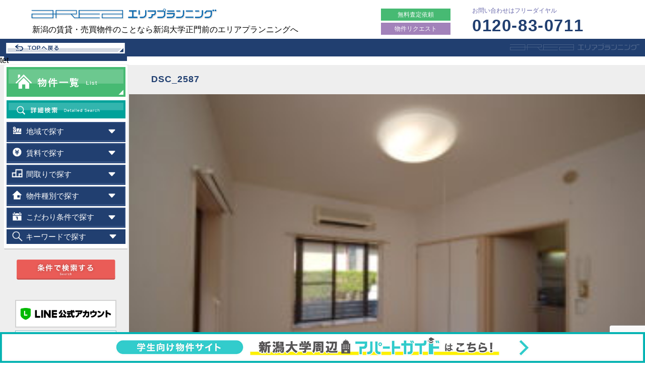

--- FILE ---
content_type: text/html; charset=UTF-8
request_url: https://areaplaning.com/archives/news/%E3%80%90%E3%82%A6%E3%82%A7%E3%83%96%E3%83%AB%E3%83%BC%E3%83%A0%E3%82%A4%E3%83%BC%E3%82%B9%E3%83%88%E2%85%A1%E3%80%91%E8%B3%83%E6%96%9924000%E5%86%86%E2%98%85%E5%AE%B6%E9%9B%BB%E3%83%97%E3%83%A9-3/dsc_2587-2
body_size: 14454
content:
<!DOCTYPE html>
<html dir="ltr" lang="ja">

<head>

	<!-- Google Tag Manager -->
	<script>
		(function(w, d, s, l, i) {
			w[l] = w[l] || [];
			w[l].push({
				'gtm.start': new Date().getTime(),
				event: 'gtm.js'
			});
			var f = d.getElementsByTagName(s)[0],
				j = d.createElement(s),
				dl = l != 'dataLayer' ? '&l=' + l : '';
			j.async = true;
			j.src =
				'https://www.googletagmanager.com/gtm.js?id=' + i + dl;
			f.parentNode.insertBefore(j, f);
		})(window, document, 'script', 'dataLayer', 'GTM-MJ4X6LH');
	</script>
	<!-- End Google Tag Manager -->


	<meta charset="UTF-8">
	<meta name="viewport" content="width=device-width,initial-scale=1.0, user-scalable=yes, minimum-scale=1.0,maximum-scale=2.0">
	<meta name="description" content="株式会社ＡＳＳＥＴＩＡ｜新潟大学周辺の学生アパートの事なら新潟大学周辺アパートガイド　新潟大学を受験される皆様へ「合格発表前早期予約受付中!」家電付・Wi-Fi無料・新築・初期費用（敷金・礼金・仲介手数料）0円物件多数あり｜新潟大学正門前の不動産エリアプランニング">
	<meta name="keywords" content="">
	
	<meta name="format-detection" content="telephone=no">
	<link rel="stylesheet" href="https://areaplaning.com/wordpress/wp-content/themes/areaplaning/css/reset.css" type="text/css" media="screen">
	<link rel="stylesheet" href="https://areaplaning.com/wordpress/wp-content/themes/areaplaning/css/common.css" type="text/css" media="screen">
	<link rel="stylesheet" href="https://areaplaning.com/wordpress/wp-content/themes/areaplaning/css/side-menu.css" type="text/css" media="screen">
	<link rel="stylesheet" href="https://areaplaning.com/wordpress/wp-content/themes/areaplaning/css/top.css?1" type="text/css" media="screen">
	<link rel="stylesheet" href="https://areaplaning.com/wordpress/wp-content/themes/areaplaning/css/base.css?1" type="text/css" media="screen">
	<link rel="stylesheet" href="https://areaplaning.com/wordpress/wp-content/themes/areaplaning/css/side.css?1" type="text/css" media="screen">
	<link rel="stylesheet" href="https://areaplaning.com/wordpress/wp-content/themes/areaplaning/css/page.css?1" type="text/css" media="screen">
	<link rel="stylesheet" href="https://areaplaning.com/wordpress/wp-content/themes/areaplaning/css/form.css" type="text/css" media="screen">

	<link rel="icon" type="image/x-icon" href="https://areaplaning.com/wordpress/wp-content/themes/areaplaning/images/common/favicon.ico" />
	<link rel="Shortcut Icon" type="image/x-icon" href="https://areaplaning.com/wordpress/wp-content/themes/areaplaning/images/common/favicon.ico" />

	<!-- jQuery 2.0.2 -->
	<script src="//ajax.googleapis.com/ajax/libs/jquery/2.0.2/jquery.min.js"></script>
	<script src="https://areaplaning.com/wordpress/wp-content/themes/areaplaning/js/script.js"></script>

	<!-- submenu -->
	<script type="text/javascript">
		$(function() {
			$('.dropdown>li>a').on('click', function() {
				$(this).toggleClass('dropdown_toggle').children('.submenu').slideToggle(200);
			});
		});
	</script>

	<!-- yubinbango -->
	<script src="https://yubinbango.github.io/yubinbango/yubinbango.js" charset="UTF-8"></script>

	<!-- lightbox -->
	<link rel="stylesheet" href="https://areaplaning.com/wordpress/wp-content/themes/areaplaning/css/lightbox.css" type="text/css" media="screen">

	<!-- tel無効 -->
	<script type="text/javascript">
		var ua = navigator.userAgent.toLowerCase();
		var isMobile = /iphone/.test(ua) || /android(.+)?mobile/.test(ua);

		if (!isMobile) {
			$('a[href^="tel:"]').on('click', function(e) {
				e.preventDefault();
			});
		}
	</script>


		<style>img:is([sizes="auto" i], [sizes^="auto," i]) { contain-intrinsic-size: 3000px 1500px }</style>
	
		<!-- All in One SEO 4.8.7 - aioseo.com -->
		<title>DSC_2587 | エリアプランニング</title>
	<meta name="robots" content="max-image-preview:large" />
	<meta name="author" content="areaplaning-editor"/>
	<link rel="canonical" href="https://areaplaning.com/archives/news/%e3%80%90%e3%82%a6%e3%82%a7%e3%83%96%e3%83%ab%e3%83%bc%e3%83%a0%e3%82%a4%e3%83%bc%e3%82%b9%e3%83%88%e2%85%a1%e3%80%91%e8%b3%83%e6%96%9924000%e5%86%86%e2%98%85%e5%ae%b6%e9%9b%bb%e3%83%97%e3%83%a9-3/dsc_2587-2" />
	<meta name="generator" content="All in One SEO (AIOSEO) 4.8.7" />
		<meta property="og:locale" content="ja_JP" />
		<meta property="og:site_name" content="エリアプランニング | 新潟大学正門前の不動産エリアプランニング" />
		<meta property="og:type" content="article" />
		<meta property="og:title" content="DSC_2587 | エリアプランニング" />
		<meta property="og:url" content="https://areaplaning.com/archives/news/%e3%80%90%e3%82%a6%e3%82%a7%e3%83%96%e3%83%ab%e3%83%bc%e3%83%a0%e3%82%a4%e3%83%bc%e3%82%b9%e3%83%88%e2%85%a1%e3%80%91%e8%b3%83%e6%96%9924000%e5%86%86%e2%98%85%e5%ae%b6%e9%9b%bb%e3%83%97%e3%83%a9-3/dsc_2587-2" />
		<meta property="article:published_time" content="2021-04-15T04:32:47+00:00" />
		<meta property="article:modified_time" content="2021-04-15T04:32:49+00:00" />
		<meta name="twitter:card" content="summary" />
		<meta name="twitter:title" content="DSC_2587 | エリアプランニング" />
		<script type="application/ld+json" class="aioseo-schema">
			{"@context":"https:\/\/schema.org","@graph":[{"@type":"BreadcrumbList","@id":"https:\/\/areaplaning.com\/archives\/news\/%e3%80%90%e3%82%a6%e3%82%a7%e3%83%96%e3%83%ab%e3%83%bc%e3%83%a0%e3%82%a4%e3%83%bc%e3%82%b9%e3%83%88%e2%85%a1%e3%80%91%e8%b3%83%e6%96%9924000%e5%86%86%e2%98%85%e5%ae%b6%e9%9b%bb%e3%83%97%e3%83%a9-3\/dsc_2587-2#breadcrumblist","itemListElement":[{"@type":"ListItem","@id":"https:\/\/areaplaning.com#listItem","position":1,"name":"\u30db\u30fc\u30e0","item":"https:\/\/areaplaning.com","nextItem":{"@type":"ListItem","@id":"https:\/\/areaplaning.com\/archives\/news\/%e3%80%90%e3%82%a6%e3%82%a7%e3%83%96%e3%83%ab%e3%83%bc%e3%83%a0%e3%82%a4%e3%83%bc%e3%82%b9%e3%83%88%e2%85%a1%e3%80%91%e8%b3%83%e6%96%9924000%e5%86%86%e2%98%85%e5%ae%b6%e9%9b%bb%e3%83%97%e3%83%a9-3\/dsc_2587-2#listItem","name":"DSC_2587"}},{"@type":"ListItem","@id":"https:\/\/areaplaning.com\/archives\/news\/%e3%80%90%e3%82%a6%e3%82%a7%e3%83%96%e3%83%ab%e3%83%bc%e3%83%a0%e3%82%a4%e3%83%bc%e3%82%b9%e3%83%88%e2%85%a1%e3%80%91%e8%b3%83%e6%96%9924000%e5%86%86%e2%98%85%e5%ae%b6%e9%9b%bb%e3%83%97%e3%83%a9-3\/dsc_2587-2#listItem","position":2,"name":"DSC_2587","previousItem":{"@type":"ListItem","@id":"https:\/\/areaplaning.com#listItem","name":"\u30db\u30fc\u30e0"}}]},{"@type":"ItemPage","@id":"https:\/\/areaplaning.com\/archives\/news\/%e3%80%90%e3%82%a6%e3%82%a7%e3%83%96%e3%83%ab%e3%83%bc%e3%83%a0%e3%82%a4%e3%83%bc%e3%82%b9%e3%83%88%e2%85%a1%e3%80%91%e8%b3%83%e6%96%9924000%e5%86%86%e2%98%85%e5%ae%b6%e9%9b%bb%e3%83%97%e3%83%a9-3\/dsc_2587-2#itempage","url":"https:\/\/areaplaning.com\/archives\/news\/%e3%80%90%e3%82%a6%e3%82%a7%e3%83%96%e3%83%ab%e3%83%bc%e3%83%a0%e3%82%a4%e3%83%bc%e3%82%b9%e3%83%88%e2%85%a1%e3%80%91%e8%b3%83%e6%96%9924000%e5%86%86%e2%98%85%e5%ae%b6%e9%9b%bb%e3%83%97%e3%83%a9-3\/dsc_2587-2","name":"DSC_2587 | \u30a8\u30ea\u30a2\u30d7\u30e9\u30f3\u30cb\u30f3\u30b0","inLanguage":"ja","isPartOf":{"@id":"https:\/\/areaplaning.com\/#website"},"breadcrumb":{"@id":"https:\/\/areaplaning.com\/archives\/news\/%e3%80%90%e3%82%a6%e3%82%a7%e3%83%96%e3%83%ab%e3%83%bc%e3%83%a0%e3%82%a4%e3%83%bc%e3%82%b9%e3%83%88%e2%85%a1%e3%80%91%e8%b3%83%e6%96%9924000%e5%86%86%e2%98%85%e5%ae%b6%e9%9b%bb%e3%83%97%e3%83%a9-3\/dsc_2587-2#breadcrumblist"},"author":{"@id":"https:\/\/areaplaning.com\/archives\/author\/areaplaning-editor#author"},"creator":{"@id":"https:\/\/areaplaning.com\/archives\/author\/areaplaning-editor#author"},"datePublished":"2021-04-15T13:32:47+09:00","dateModified":"2021-04-15T13:32:49+09:00"},{"@type":"Organization","@id":"https:\/\/areaplaning.com\/#organization","name":"\u30a8\u30ea\u30a2\u30d7\u30e9\u30f3\u30cb\u30f3\u30b0","description":"\u65b0\u6f5f\u5927\u5b66\u6b63\u9580\u524d\u306e\u4e0d\u52d5\u7523\u30a8\u30ea\u30a2\u30d7\u30e9\u30f3\u30cb\u30f3\u30b0","url":"https:\/\/areaplaning.com\/"},{"@type":"Person","@id":"https:\/\/areaplaning.com\/archives\/author\/areaplaning-editor#author","url":"https:\/\/areaplaning.com\/archives\/author\/areaplaning-editor","name":"areaplaning-editor","image":{"@type":"ImageObject","@id":"https:\/\/areaplaning.com\/archives\/news\/%e3%80%90%e3%82%a6%e3%82%a7%e3%83%96%e3%83%ab%e3%83%bc%e3%83%a0%e3%82%a4%e3%83%bc%e3%82%b9%e3%83%88%e2%85%a1%e3%80%91%e8%b3%83%e6%96%9924000%e5%86%86%e2%98%85%e5%ae%b6%e9%9b%bb%e3%83%97%e3%83%a9-3\/dsc_2587-2#authorImage","url":"https:\/\/secure.gravatar.com\/avatar\/cf4c36d4f0a7158968e8b27e6dd4061557778d88d1d4e03e08ced3917baada89?s=96&d=mm&r=g","width":96,"height":96,"caption":"areaplaning-editor"}},{"@type":"WebSite","@id":"https:\/\/areaplaning.com\/#website","url":"https:\/\/areaplaning.com\/","name":"\u30a8\u30ea\u30a2\u30d7\u30e9\u30f3\u30cb\u30f3\u30b0","description":"\u65b0\u6f5f\u5927\u5b66\u6b63\u9580\u524d\u306e\u4e0d\u52d5\u7523\u30a8\u30ea\u30a2\u30d7\u30e9\u30f3\u30cb\u30f3\u30b0","inLanguage":"ja","publisher":{"@id":"https:\/\/areaplaning.com\/#organization"}}]}
		</script>
		<!-- All in One SEO -->

<link rel="alternate" type="application/rss+xml" title="エリアプランニング &raquo; DSC_2587 のコメントのフィード" href="https://areaplaning.com/archives/news/%e3%80%90%e3%82%a6%e3%82%a7%e3%83%96%e3%83%ab%e3%83%bc%e3%83%a0%e3%82%a4%e3%83%bc%e3%82%b9%e3%83%88%e2%85%a1%e3%80%91%e8%b3%83%e6%96%9924000%e5%86%86%e2%98%85%e5%ae%b6%e9%9b%bb%e3%83%97%e3%83%a9-3/dsc_2587-2/feed" />
		<!-- This site uses the Google Analytics by MonsterInsights plugin v9.11.1 - Using Analytics tracking - https://www.monsterinsights.com/ -->
		<!-- Note: MonsterInsights is not currently configured on this site. The site owner needs to authenticate with Google Analytics in the MonsterInsights settings panel. -->
					<!-- No tracking code set -->
				<!-- / Google Analytics by MonsterInsights -->
		<script type="text/javascript">
/* <![CDATA[ */
window._wpemojiSettings = {"baseUrl":"https:\/\/s.w.org\/images\/core\/emoji\/16.0.1\/72x72\/","ext":".png","svgUrl":"https:\/\/s.w.org\/images\/core\/emoji\/16.0.1\/svg\/","svgExt":".svg","source":{"concatemoji":"https:\/\/areaplaning.com\/wordpress\/wp-includes\/js\/wp-emoji-release.min.js?ver=6.8.3"}};
/*! This file is auto-generated */
!function(s,n){var o,i,e;function c(e){try{var t={supportTests:e,timestamp:(new Date).valueOf()};sessionStorage.setItem(o,JSON.stringify(t))}catch(e){}}function p(e,t,n){e.clearRect(0,0,e.canvas.width,e.canvas.height),e.fillText(t,0,0);var t=new Uint32Array(e.getImageData(0,0,e.canvas.width,e.canvas.height).data),a=(e.clearRect(0,0,e.canvas.width,e.canvas.height),e.fillText(n,0,0),new Uint32Array(e.getImageData(0,0,e.canvas.width,e.canvas.height).data));return t.every(function(e,t){return e===a[t]})}function u(e,t){e.clearRect(0,0,e.canvas.width,e.canvas.height),e.fillText(t,0,0);for(var n=e.getImageData(16,16,1,1),a=0;a<n.data.length;a++)if(0!==n.data[a])return!1;return!0}function f(e,t,n,a){switch(t){case"flag":return n(e,"\ud83c\udff3\ufe0f\u200d\u26a7\ufe0f","\ud83c\udff3\ufe0f\u200b\u26a7\ufe0f")?!1:!n(e,"\ud83c\udde8\ud83c\uddf6","\ud83c\udde8\u200b\ud83c\uddf6")&&!n(e,"\ud83c\udff4\udb40\udc67\udb40\udc62\udb40\udc65\udb40\udc6e\udb40\udc67\udb40\udc7f","\ud83c\udff4\u200b\udb40\udc67\u200b\udb40\udc62\u200b\udb40\udc65\u200b\udb40\udc6e\u200b\udb40\udc67\u200b\udb40\udc7f");case"emoji":return!a(e,"\ud83e\udedf")}return!1}function g(e,t,n,a){var r="undefined"!=typeof WorkerGlobalScope&&self instanceof WorkerGlobalScope?new OffscreenCanvas(300,150):s.createElement("canvas"),o=r.getContext("2d",{willReadFrequently:!0}),i=(o.textBaseline="top",o.font="600 32px Arial",{});return e.forEach(function(e){i[e]=t(o,e,n,a)}),i}function t(e){var t=s.createElement("script");t.src=e,t.defer=!0,s.head.appendChild(t)}"undefined"!=typeof Promise&&(o="wpEmojiSettingsSupports",i=["flag","emoji"],n.supports={everything:!0,everythingExceptFlag:!0},e=new Promise(function(e){s.addEventListener("DOMContentLoaded",e,{once:!0})}),new Promise(function(t){var n=function(){try{var e=JSON.parse(sessionStorage.getItem(o));if("object"==typeof e&&"number"==typeof e.timestamp&&(new Date).valueOf()<e.timestamp+604800&&"object"==typeof e.supportTests)return e.supportTests}catch(e){}return null}();if(!n){if("undefined"!=typeof Worker&&"undefined"!=typeof OffscreenCanvas&&"undefined"!=typeof URL&&URL.createObjectURL&&"undefined"!=typeof Blob)try{var e="postMessage("+g.toString()+"("+[JSON.stringify(i),f.toString(),p.toString(),u.toString()].join(",")+"));",a=new Blob([e],{type:"text/javascript"}),r=new Worker(URL.createObjectURL(a),{name:"wpTestEmojiSupports"});return void(r.onmessage=function(e){c(n=e.data),r.terminate(),t(n)})}catch(e){}c(n=g(i,f,p,u))}t(n)}).then(function(e){for(var t in e)n.supports[t]=e[t],n.supports.everything=n.supports.everything&&n.supports[t],"flag"!==t&&(n.supports.everythingExceptFlag=n.supports.everythingExceptFlag&&n.supports[t]);n.supports.everythingExceptFlag=n.supports.everythingExceptFlag&&!n.supports.flag,n.DOMReady=!1,n.readyCallback=function(){n.DOMReady=!0}}).then(function(){return e}).then(function(){var e;n.supports.everything||(n.readyCallback(),(e=n.source||{}).concatemoji?t(e.concatemoji):e.wpemoji&&e.twemoji&&(t(e.twemoji),t(e.wpemoji)))}))}((window,document),window._wpemojiSettings);
/* ]]> */
</script>
<style id='wp-emoji-styles-inline-css' type='text/css'>

	img.wp-smiley, img.emoji {
		display: inline !important;
		border: none !important;
		box-shadow: none !important;
		height: 1em !important;
		width: 1em !important;
		margin: 0 0.07em !important;
		vertical-align: -0.1em !important;
		background: none !important;
		padding: 0 !important;
	}
</style>
<link rel='stylesheet' id='wp-block-library-css' href='https://areaplaning.com/wordpress/wp-includes/css/dist/block-library/style.min.css?ver=6.8.3' type='text/css' media='all' />
<style id='classic-theme-styles-inline-css' type='text/css'>
/*! This file is auto-generated */
.wp-block-button__link{color:#fff;background-color:#32373c;border-radius:9999px;box-shadow:none;text-decoration:none;padding:calc(.667em + 2px) calc(1.333em + 2px);font-size:1.125em}.wp-block-file__button{background:#32373c;color:#fff;text-decoration:none}
</style>
<style id='global-styles-inline-css' type='text/css'>
:root{--wp--preset--aspect-ratio--square: 1;--wp--preset--aspect-ratio--4-3: 4/3;--wp--preset--aspect-ratio--3-4: 3/4;--wp--preset--aspect-ratio--3-2: 3/2;--wp--preset--aspect-ratio--2-3: 2/3;--wp--preset--aspect-ratio--16-9: 16/9;--wp--preset--aspect-ratio--9-16: 9/16;--wp--preset--color--black: #000000;--wp--preset--color--cyan-bluish-gray: #abb8c3;--wp--preset--color--white: #ffffff;--wp--preset--color--pale-pink: #f78da7;--wp--preset--color--vivid-red: #cf2e2e;--wp--preset--color--luminous-vivid-orange: #ff6900;--wp--preset--color--luminous-vivid-amber: #fcb900;--wp--preset--color--light-green-cyan: #7bdcb5;--wp--preset--color--vivid-green-cyan: #00d084;--wp--preset--color--pale-cyan-blue: #8ed1fc;--wp--preset--color--vivid-cyan-blue: #0693e3;--wp--preset--color--vivid-purple: #9b51e0;--wp--preset--gradient--vivid-cyan-blue-to-vivid-purple: linear-gradient(135deg,rgba(6,147,227,1) 0%,rgb(155,81,224) 100%);--wp--preset--gradient--light-green-cyan-to-vivid-green-cyan: linear-gradient(135deg,rgb(122,220,180) 0%,rgb(0,208,130) 100%);--wp--preset--gradient--luminous-vivid-amber-to-luminous-vivid-orange: linear-gradient(135deg,rgba(252,185,0,1) 0%,rgba(255,105,0,1) 100%);--wp--preset--gradient--luminous-vivid-orange-to-vivid-red: linear-gradient(135deg,rgba(255,105,0,1) 0%,rgb(207,46,46) 100%);--wp--preset--gradient--very-light-gray-to-cyan-bluish-gray: linear-gradient(135deg,rgb(238,238,238) 0%,rgb(169,184,195) 100%);--wp--preset--gradient--cool-to-warm-spectrum: linear-gradient(135deg,rgb(74,234,220) 0%,rgb(151,120,209) 20%,rgb(207,42,186) 40%,rgb(238,44,130) 60%,rgb(251,105,98) 80%,rgb(254,248,76) 100%);--wp--preset--gradient--blush-light-purple: linear-gradient(135deg,rgb(255,206,236) 0%,rgb(152,150,240) 100%);--wp--preset--gradient--blush-bordeaux: linear-gradient(135deg,rgb(254,205,165) 0%,rgb(254,45,45) 50%,rgb(107,0,62) 100%);--wp--preset--gradient--luminous-dusk: linear-gradient(135deg,rgb(255,203,112) 0%,rgb(199,81,192) 50%,rgb(65,88,208) 100%);--wp--preset--gradient--pale-ocean: linear-gradient(135deg,rgb(255,245,203) 0%,rgb(182,227,212) 50%,rgb(51,167,181) 100%);--wp--preset--gradient--electric-grass: linear-gradient(135deg,rgb(202,248,128) 0%,rgb(113,206,126) 100%);--wp--preset--gradient--midnight: linear-gradient(135deg,rgb(2,3,129) 0%,rgb(40,116,252) 100%);--wp--preset--font-size--small: 13px;--wp--preset--font-size--medium: 20px;--wp--preset--font-size--large: 36px;--wp--preset--font-size--x-large: 42px;--wp--preset--spacing--20: 0.44rem;--wp--preset--spacing--30: 0.67rem;--wp--preset--spacing--40: 1rem;--wp--preset--spacing--50: 1.5rem;--wp--preset--spacing--60: 2.25rem;--wp--preset--spacing--70: 3.38rem;--wp--preset--spacing--80: 5.06rem;--wp--preset--shadow--natural: 6px 6px 9px rgba(0, 0, 0, 0.2);--wp--preset--shadow--deep: 12px 12px 50px rgba(0, 0, 0, 0.4);--wp--preset--shadow--sharp: 6px 6px 0px rgba(0, 0, 0, 0.2);--wp--preset--shadow--outlined: 6px 6px 0px -3px rgba(255, 255, 255, 1), 6px 6px rgba(0, 0, 0, 1);--wp--preset--shadow--crisp: 6px 6px 0px rgba(0, 0, 0, 1);}:where(.is-layout-flex){gap: 0.5em;}:where(.is-layout-grid){gap: 0.5em;}body .is-layout-flex{display: flex;}.is-layout-flex{flex-wrap: wrap;align-items: center;}.is-layout-flex > :is(*, div){margin: 0;}body .is-layout-grid{display: grid;}.is-layout-grid > :is(*, div){margin: 0;}:where(.wp-block-columns.is-layout-flex){gap: 2em;}:where(.wp-block-columns.is-layout-grid){gap: 2em;}:where(.wp-block-post-template.is-layout-flex){gap: 1.25em;}:where(.wp-block-post-template.is-layout-grid){gap: 1.25em;}.has-black-color{color: var(--wp--preset--color--black) !important;}.has-cyan-bluish-gray-color{color: var(--wp--preset--color--cyan-bluish-gray) !important;}.has-white-color{color: var(--wp--preset--color--white) !important;}.has-pale-pink-color{color: var(--wp--preset--color--pale-pink) !important;}.has-vivid-red-color{color: var(--wp--preset--color--vivid-red) !important;}.has-luminous-vivid-orange-color{color: var(--wp--preset--color--luminous-vivid-orange) !important;}.has-luminous-vivid-amber-color{color: var(--wp--preset--color--luminous-vivid-amber) !important;}.has-light-green-cyan-color{color: var(--wp--preset--color--light-green-cyan) !important;}.has-vivid-green-cyan-color{color: var(--wp--preset--color--vivid-green-cyan) !important;}.has-pale-cyan-blue-color{color: var(--wp--preset--color--pale-cyan-blue) !important;}.has-vivid-cyan-blue-color{color: var(--wp--preset--color--vivid-cyan-blue) !important;}.has-vivid-purple-color{color: var(--wp--preset--color--vivid-purple) !important;}.has-black-background-color{background-color: var(--wp--preset--color--black) !important;}.has-cyan-bluish-gray-background-color{background-color: var(--wp--preset--color--cyan-bluish-gray) !important;}.has-white-background-color{background-color: var(--wp--preset--color--white) !important;}.has-pale-pink-background-color{background-color: var(--wp--preset--color--pale-pink) !important;}.has-vivid-red-background-color{background-color: var(--wp--preset--color--vivid-red) !important;}.has-luminous-vivid-orange-background-color{background-color: var(--wp--preset--color--luminous-vivid-orange) !important;}.has-luminous-vivid-amber-background-color{background-color: var(--wp--preset--color--luminous-vivid-amber) !important;}.has-light-green-cyan-background-color{background-color: var(--wp--preset--color--light-green-cyan) !important;}.has-vivid-green-cyan-background-color{background-color: var(--wp--preset--color--vivid-green-cyan) !important;}.has-pale-cyan-blue-background-color{background-color: var(--wp--preset--color--pale-cyan-blue) !important;}.has-vivid-cyan-blue-background-color{background-color: var(--wp--preset--color--vivid-cyan-blue) !important;}.has-vivid-purple-background-color{background-color: var(--wp--preset--color--vivid-purple) !important;}.has-black-border-color{border-color: var(--wp--preset--color--black) !important;}.has-cyan-bluish-gray-border-color{border-color: var(--wp--preset--color--cyan-bluish-gray) !important;}.has-white-border-color{border-color: var(--wp--preset--color--white) !important;}.has-pale-pink-border-color{border-color: var(--wp--preset--color--pale-pink) !important;}.has-vivid-red-border-color{border-color: var(--wp--preset--color--vivid-red) !important;}.has-luminous-vivid-orange-border-color{border-color: var(--wp--preset--color--luminous-vivid-orange) !important;}.has-luminous-vivid-amber-border-color{border-color: var(--wp--preset--color--luminous-vivid-amber) !important;}.has-light-green-cyan-border-color{border-color: var(--wp--preset--color--light-green-cyan) !important;}.has-vivid-green-cyan-border-color{border-color: var(--wp--preset--color--vivid-green-cyan) !important;}.has-pale-cyan-blue-border-color{border-color: var(--wp--preset--color--pale-cyan-blue) !important;}.has-vivid-cyan-blue-border-color{border-color: var(--wp--preset--color--vivid-cyan-blue) !important;}.has-vivid-purple-border-color{border-color: var(--wp--preset--color--vivid-purple) !important;}.has-vivid-cyan-blue-to-vivid-purple-gradient-background{background: var(--wp--preset--gradient--vivid-cyan-blue-to-vivid-purple) !important;}.has-light-green-cyan-to-vivid-green-cyan-gradient-background{background: var(--wp--preset--gradient--light-green-cyan-to-vivid-green-cyan) !important;}.has-luminous-vivid-amber-to-luminous-vivid-orange-gradient-background{background: var(--wp--preset--gradient--luminous-vivid-amber-to-luminous-vivid-orange) !important;}.has-luminous-vivid-orange-to-vivid-red-gradient-background{background: var(--wp--preset--gradient--luminous-vivid-orange-to-vivid-red) !important;}.has-very-light-gray-to-cyan-bluish-gray-gradient-background{background: var(--wp--preset--gradient--very-light-gray-to-cyan-bluish-gray) !important;}.has-cool-to-warm-spectrum-gradient-background{background: var(--wp--preset--gradient--cool-to-warm-spectrum) !important;}.has-blush-light-purple-gradient-background{background: var(--wp--preset--gradient--blush-light-purple) !important;}.has-blush-bordeaux-gradient-background{background: var(--wp--preset--gradient--blush-bordeaux) !important;}.has-luminous-dusk-gradient-background{background: var(--wp--preset--gradient--luminous-dusk) !important;}.has-pale-ocean-gradient-background{background: var(--wp--preset--gradient--pale-ocean) !important;}.has-electric-grass-gradient-background{background: var(--wp--preset--gradient--electric-grass) !important;}.has-midnight-gradient-background{background: var(--wp--preset--gradient--midnight) !important;}.has-small-font-size{font-size: var(--wp--preset--font-size--small) !important;}.has-medium-font-size{font-size: var(--wp--preset--font-size--medium) !important;}.has-large-font-size{font-size: var(--wp--preset--font-size--large) !important;}.has-x-large-font-size{font-size: var(--wp--preset--font-size--x-large) !important;}
:where(.wp-block-post-template.is-layout-flex){gap: 1.25em;}:where(.wp-block-post-template.is-layout-grid){gap: 1.25em;}
:where(.wp-block-columns.is-layout-flex){gap: 2em;}:where(.wp-block-columns.is-layout-grid){gap: 2em;}
:root :where(.wp-block-pullquote){font-size: 1.5em;line-height: 1.6;}
</style>
<link rel='stylesheet' id='contact-form-7-css' href='https://areaplaning.com/wordpress/wp-content/plugins/contact-form-7/includes/css/styles.css?ver=6.1.2' type='text/css' media='all' />
<link rel='stylesheet' id='contact-form-7-confirm-css' href='https://areaplaning.com/wordpress/wp-content/plugins/contact-form-7-add-confirm/includes/css/styles.css?ver=5.1' type='text/css' media='all' />
<script type="text/javascript" src="https://areaplaning.com/wordpress/wp-includes/js/jquery/jquery.min.js?ver=3.7.1" id="jquery-core-js"></script>
<script type="text/javascript" src="https://areaplaning.com/wordpress/wp-includes/js/jquery/jquery-migrate.min.js?ver=3.4.1" id="jquery-migrate-js"></script>
<link rel="https://api.w.org/" href="https://areaplaning.com/wp-json/" /><link rel="alternate" title="JSON" type="application/json" href="https://areaplaning.com/wp-json/wp/v2/media/10365" /><link rel="EditURI" type="application/rsd+xml" title="RSD" href="https://areaplaning.com/wordpress/xmlrpc.php?rsd" />
<meta name="generator" content="WordPress 6.8.3" />
<link rel='shortlink' href='https://areaplaning.com/?p=10365' />
<link rel="alternate" title="oEmbed (JSON)" type="application/json+oembed" href="https://areaplaning.com/wp-json/oembed/1.0/embed?url=https%3A%2F%2Fareaplaning.com%2Farchives%2Fnews%2F%25e3%2580%2590%25e3%2582%25a6%25e3%2582%25a7%25e3%2583%2596%25e3%2583%25ab%25e3%2583%25bc%25e3%2583%25a0%25e3%2582%25a4%25e3%2583%25bc%25e3%2582%25b9%25e3%2583%2588%25e2%2585%25a1%25e3%2580%2591%25e8%25b3%2583%25e6%2596%259924000%25e5%2586%2586%25e2%2598%2585%25e5%25ae%25b6%25e9%259b%25bb%25e3%2583%2597%25e3%2583%25a9-3%2Fdsc_2587-2" />
<link rel="alternate" title="oEmbed (XML)" type="text/xml+oembed" href="https://areaplaning.com/wp-json/oembed/1.0/embed?url=https%3A%2F%2Fareaplaning.com%2Farchives%2Fnews%2F%25e3%2580%2590%25e3%2582%25a6%25e3%2582%25a7%25e3%2583%2596%25e3%2583%25ab%25e3%2583%25bc%25e3%2583%25a0%25e3%2582%25a4%25e3%2583%25bc%25e3%2582%25b9%25e3%2583%2588%25e2%2585%25a1%25e3%2580%2591%25e8%25b3%2583%25e6%2596%259924000%25e5%2586%2586%25e2%2598%2585%25e5%25ae%25b6%25e9%259b%25bb%25e3%2583%2597%25e3%2583%25a9-3%2Fdsc_2587-2&#038;format=xml" />
<script src="https://ajaxzip3.github.io/ajaxzip3.js" charset="UTF-8"></script>
    <script type="text/javascript">
    jQuery(function($){
    $("#zip").attr('onKeyUp', 'AjaxZip3.zip2addr(this,\'\',\'address\',\'address\');');
    $("#zip2").attr('onKeyUp', 'AjaxZip3.zip2addr(this,\'\',\'address2\',\'address2\');');
})</script></head>

<body class="clearfix">

	<!-- Google Tag Manager (noscript) -->
	<noscript><iframe src="https://www.googletagmanager.com/ns.html?id=GTM-MJ4X6LH"
			height="0" width="0" style="display:none;visibility:hidden"></iframe></noscript>
	<!-- End Google Tag Manager (noscript) -->


	<!-- Facebook -->
	<div id="fb-root"></div>
	<script>
		(function(d, s, id) {
			var js, fjs = d.getElementsByTagName(s)[0];
			if (d.getElementById(id)) return;
			js = d.createElement(s);
			js.id = id;
			js.src = 'https://connect.facebook.net/ja_JP/sdk.js#xfbml=1&version=v3.2';
			fjs.parentNode.insertBefore(js, fjs);
		}(document, 'script', 'facebook-jssdk'));
	</script>
	<!-- /Facebook -->
	<div class="body-inner">
		<p class="pagetop"><a href="#wrap">▲<br><span>TOPへ</span></a></p>

		<div id="wrapper" class="clearfix">


			<header id="pc-nav">
				<div class="box-inner clearfix">
					<div class="left">
						<h1><a href="https://areaplaning.com/"><img src="https://areaplaning.com/wordpress/wp-content/themes/areaplaning/images/common/logo.png" alt="エリアプランニング ロゴ"></a></h1>
						<h2 class="head-description">新潟の賃貸・売買物件のことなら新潟大学正門前のエリアプランニングへ</h2>
					</div>
					<div class="right">
						<div class="login-box">
							<p class="login"><a href="https://areaplaning.com/assessment">無料査定依頼</a></p>
							<p class="member"><a href="https://areaplaning.com/request">物件リクエスト</a></p>
						</div>
						<div class="tel-box">
							<p class="text">お問い合わせはフリーダイヤル</p>
							<p class="number">0120-83-0711</p>
						</div>
					</div>
					<!--
			<div class="sns-area sp-contents">
				<ul>
					<li><a href="https://line.me/R/ti/p/%40ton2548q" Onclick="ga('send','event', 'link','click','LINE_h',true);">
					<img src="http://niigata-uc.net/wp2/wp-content/themes/niigata-uc/images/common/line_icon.png" alt="新潟大学周辺アパートガイド LINE アイコン">
					</a></li>
					<li><a href="https://twitter.com/areaplaning" Onclick="ga('send','event', 'link','click','twitter_h',true);">
					<img src="http://niigata-uc.net/wp2/wp-content/themes/niigata-uc/images/common/twitter_icon.png" alt="新潟大学周辺アパートガイド Twitter アイコン">
					</a></li>
					<br>
					<li><a href="https://www.facebook.com/areaplaning/" Onclick="ga('send','event', 'link','click','facebook_h',true);">
					<img src="http://niigata-uc.net/wp2/wp-content/themes/niigata-uc/images/common/facebook_icon.png" alt="新潟大学周辺アパートガイド Facebook アイコン">
					</a></li>
					<li><a href="https://ameblo.jp/niigata-ucnet/" Onclick="ga('send','event', 'link','click','ameba_h',true);">
					<img src="http://niigata-uc.net/wp2/wp-content/themes/niigata-uc/images/common/ameba_icon.png" alt="新潟大学周辺アパートガイド アメーバ アイコン">
					</a></li>
				</ul>
			</div>-->
				</div>

				<!-- sp-nav -->
				

				<form id="search_form" action="https://areaplaning.com">
					<input type="hidden" id="jumpurl" name="rurl" value="https://areaplaning.com">

					<div id="sp-nav" class="drawer drawer--right">
						<header role="banner">
							<button type="button" class="drawer-toggle drawer-hamburger">
								<span class="sr-only">toggle navigation</span>
								<span class="drawer-hamburger-icon"></span>
							</button>
							<nav class="drawer-nav" role="navigation">

								<div class="drawer-nav-inner">
									<ul class="drawer-menu">
										<li><a class="drawer-brand" href="https://areaplaning.com/">HOME</a></li>
																				<li class="sp-menu-li03 sub"><a class="drawer-menu-item" href="https://areaplaning.com/archive-news/">お知らせ</a></li>
										<li class="sp-menu-li08 sub"><a class="drawer-menu-item" href="https://areaplaning.com/company/">会社概要・アクセス</a></li>
										<li class="sp-menu-li09 sub"><a class="drawer-menu-item" href="https://areaplaning.com/staff/">スタッフ紹介</a></li>
										<li class="sp-menu-li10 sub"><a class="drawer-menu-item" href="https://areaplaning.com/contact/">お問い合わせ</a></li>
										<li class="sp-menu-li10 sub"><a class="drawer-menu-item" href="https://areaplaning.com/privacy/">個人情報保護方針</a></li>
									</ul>
								</div>

							</nav>
						</header>
					</div>
				</form>

				<!-- /sp-nav -->
				</heaaer>


									<div id="header-bottom" class="clearfix">
						<div class="header-bottom-inner clearfix">
							<span class="header-top-return"><a href="https://areaplaning.com/"><img src="https://areaplaning.com/wordpress/wp-content/themes/areaplaning/images/common/header_top_return.gif" alt="TOPへ戻る"></a></span>
							<span class="header-bg-logo"><a href="https://areaplaning.com/"><img src="https://areaplaning.com/wordpress/wp-content/themes/areaplaning/images/common/header_bg_logo.png" alt="エリアプランニング"></a></span>
						</div>
					</div>
				
<main>
	<p>tet</p>



<section id="contents">

	<div id="page">

		<div class="property-name">
			<h2>DSC_2587</h2>
			<p class="top-return"><a href="https://areaplaning.com/">TOPへ戻る</a></p>
		</div>

			<p class="attachment"><a href='https://areaplaning.com/wordpress/wp-content/uploads/2021/04/DSC_2587.jpg'><img fetchpriority="high" decoding="async" width="300" height="199" src="[data-uri]" data-lazy-type="image" data-lazy-src="https://areaplaning.com/wordpress/wp-content/uploads/2021/04/DSC_2587-300x199.jpg" class="lazy lazy-hidden attachment-medium size-medium" alt="" data-lazy-srcset="https://areaplaning.com/wordpress/wp-content/uploads/2021/04/DSC_2587-300x199.jpg 300w, https://areaplaning.com/wordpress/wp-content/uploads/2021/04/DSC_2587-768x509.jpg 768w, https://areaplaning.com/wordpress/wp-content/uploads/2021/04/DSC_2587-1024x679.jpg 1024w" data-lazy-sizes="(max-width: 300px) 100vw, 300px" /><noscript><img fetchpriority="high" decoding="async" width="300" height="199" src="https://areaplaning.com/wordpress/wp-content/uploads/2021/04/DSC_2587-300x199.jpg" class="attachment-medium size-medium" alt="" srcset="https://areaplaning.com/wordpress/wp-content/uploads/2021/04/DSC_2587-300x199.jpg 300w, https://areaplaning.com/wordpress/wp-content/uploads/2021/04/DSC_2587-768x509.jpg 768w, https://areaplaning.com/wordpress/wp-content/uploads/2021/04/DSC_2587-1024x679.jpg 1024w" sizes="(max-width: 300px) 100vw, 300px" /></noscript></a></p>

	</div><!-- /page -->

</section>



</main>

<section id="side-menu">

	<form id="search_form" action="https://areaplaning.com/rent">
		<input type="hidden" id="jumpurl" name="rurl" value="https://areaplaning.com/rent">

		<div class="inner dropmenu downmenu switch">

			<div class="pc-contents">

				<h2 class="pc-contents"><a href="https://areaplaning.com/rent"><img src="https://areaplaning.com/wordpress/wp-content/themes/areaplaning/images/common/article_list_button.gif" alt="物件一覧"></a></h2>
				<h2 class="ttl-button sp-contents"><a href="https://areaplaning.com/rent"><img src="https://areaplaning.com/wordpress/wp-content/themes/areaplaning/images/common/apart_list_button_sp.gif" alt="物件一覧"></a></h2>

				<h2 class="pc-contents"><img src="https://areaplaning.com/wordpress/wp-content/themes/areaplaning/images/common/detailed_search_button.gif" alt="詳細検索"></h2>
				<h2 class="ttl sp-contents"><img src="https://areaplaning.com/wordpress/wp-content/themes/areaplaning/images/common/detailed_search_button_sp.gif" alt="詳細検索"></h2>

										<input type="hidden" name="gakko[]" value="">
	<div id="sp-detail-search">
		<div class="inner dropmenu switch">
			<ul class="side-ul dropdown">
				<li class="mainmenu menu-01 col-01">
					<a class="toggle menu"><span class="icon01">地域で探す
						<svg id="arrow" class="col-01" width="16" height="16" viewBox="0 0 16 16" xmlns="http://www.w3.org/2000/svg" xmlns:xlink="http://www.w3.org/1999/xlink" fill="#ffffff"><g><path d="M 8.341,9.837c 0.005-0.006, 0.007-0.014, 0.012-0.020l 3.491-3.857c 0.195-0.217, 0.195-0.569,0-0.786 c-0.002-0.002-0.004-0.003-0.006-0.004C 11.748,5.065, 11.622,5, 11.482,5L 4.499,5 c-0.143,0-0.27,0.069-0.361,0.176L 4.136,5.174 c-0.195,0.217-0.195,0.569,0,0.786l 3.499,3.877C 7.83,10.054, 8.146,10.054, 8.341,9.837z"></path></g></svg>
						</span>
					</a>
					<ul class="child child01">
																					<li class="sub01"><input type="checkbox" name="area[]" value="西区"  >西区</li>
																					<li class="sub01"><input type="checkbox" name="area[]" value="西蒲区"  >西蒲区</li>
																					<li class="sub01"><input type="checkbox" name="area[]" value="中央区"  >中央区</li>
																					<li class="sub01"><input type="checkbox" name="area[]" value="東区"  >東区</li>
																					<li class="sub01"><input type="checkbox" name="area[]" value="北区"  >北区</li>
																					<li class="sub01"><input type="checkbox" name="area[]" value="南区"  >南区</li>
																					<li class="sub01"><input type="checkbox" name="area[]" value="秋葉区"  >秋葉区</li>
																					<li class="sub01"><input type="checkbox" name="area[]" value="江南区"  >江南区</li>
																					<li class="sub01"><input type="checkbox" name="area[]" value="新潟市以外"  >新潟市以外</li>
										</ul>
				</li>

				<li class="mainmenu menu-02 col-02">
					<a class="toggle menu"><span class="icon02">賃料で探す
						<svg id="arrow" class="col-02" width="16" height="16" viewBox="0 0 16 16" xmlns="http://www.w3.org/2000/svg" xmlns:xlink="http://www.w3.org/1999/xlink" fill="#ffffff"><g><path d="M 8.341,9.837c 0.005-0.006, 0.007-0.014, 0.012-0.020l 3.491-3.857c 0.195-0.217, 0.195-0.569,0-0.786 c-0.002-0.002-0.004-0.003-0.006-0.004C 11.748,5.065, 11.622,5, 11.482,5L 4.499,5 c-0.143,0-0.27,0.069-0.361,0.176L 4.136,5.174 c-0.195,0.217-0.195,0.569,0,0.786l 3.499,3.877C 7.83,10.054, 8.146,10.054, 8.341,9.837z"></path></g></svg>
						</span>
					</a>
					<ul class="child child01">
						<li class="sub02">
							<select name="search_fee_from">
																															<option value="-1"  >下限なし</option>
																																																<option value="0"  selected >0円</option>
																															<option value="20000"  >20,000円以上</option>
																															<option value="30000"  >30,000円以上</option>
																															<option value="40000"  >40,000円以上</option>
																															<option value="50000"  >50,000円以上</option>
																															<option value="60000"  >60,000円以上</option>
																															<option value="70000"  >70,000円以上</option>
																															<option value="80000"  >80,000円以上</option>
																															<option value="90000"  >90,000円以上</option>
																															<option value="100000"  >100,000円以上</option>
														</select>
							～
							<select name="search_fee_to">
																															<option value="-1"  >上限なし</option>
																															<option value="20000"  >20,000円以下</option>
																															<option value="30000"  >30,000円以下</option>
																															<option value="40000"  >40,000円以下</option>
																															<option value="50000"  >50,000円以下</option>
																															<option value="60000"  >60,000円以下</option>
																															<option value="70000"  >70,000円以下</option>
																															<option value="80000"  >80,000円以下</option>
																															<option value="90000"  >90,000円以下</option>
																															<option value="100000"  >100,000円以下</option>
														</select>
						</li>
					</ul>
				</li>

				<li class="mainmenu menu-05 col-05">
					<a class="toggle menu"><span class="icon05">間取りで探す
						<svg id="arrow" class="col-05" width="16" height="16" viewBox="0 0 16 16" xmlns="http://www.w3.org/2000/svg" xmlns:xlink="http://www.w3.org/1999/xlink" fill="#ffffff"><g><path d="M 8.341,9.837c 0.005-0.006, 0.007-0.014, 0.012-0.020l 3.491-3.857c 0.195-0.217, 0.195-0.569,0-0.786 c-0.002-0.002-0.004-0.003-0.006-0.004C 11.748,5.065, 11.622,5, 11.482,5L 4.499,5 c-0.143,0-0.27,0.069-0.361,0.176L 4.136,5.174 c-0.195,0.217-0.195,0.569,0,0.786l 3.499,3.877C 7.83,10.054, 8.146,10.054, 8.341,9.837z"></path></g></svg>
						</span>
					</a>
					<ul class="child child01">
						<li class="sub05">
							<select name="search_layout">
																																																<option value=""  selected >条件なし</option>
																															<option value="ワンルーム"  >ワンルーム</option>
																															<option value="1K"  >1K</option>
																															<option value="1DK"  >1DK</option>
																															<option value="1LDK"  >1LDK</option>
																															<option value="1SK"  >1SK</option>
																															<option value="1SDK"  >1SDK</option>
																															<option value="1SLDK"  >1SLDK</option>
																															<option value="2K"  >2K</option>
																															<option value="2DK"  >2DK</option>
																															<option value="2LDK"  >2LDK</option>
																															<option value="2SK"  >2SK</option>
																															<option value="2SDK"  >2SDK</option>
																															<option value="2SLDK"  >2SLDK</option>
																															<option value="3K"  >3K</option>
																															<option value="3DK"  >3DK</option>
																															<option value="3LDK"  >3LDK</option>
																															<option value="3SK"  >3SK</option>
																															<option value="3SDK"  >3SDK</option>
																															<option value="3SLDK"  >3SLDK</option>
																															<option value="4K"  >4K</option>
																															<option value="4DK"  >4DK</option>
																															<option value="4LDK"  >4LDK</option>
																															<option value="4SK"  >4SK</option>
																															<option value="4SDK"  >4SDK</option>
																															<option value="4SLDK"  >4SLDK</option>
																															<option value="5K"  >5K</option>
																															<option value="5DK"  >5DK</option>
																															<option value="5LDK以上"  >5LDK以上</option>
																															<option value="5SK"  >5SK</option>
																															<option value="5SDK"  >5SDK</option>
																															<option value="5SLDK以上"  >5SLDK以上</option>
														</select><br>
						</li>
					</ul>
				</li>

				<li class="mainmenu menu-04 col-04">
					<a class="toggle menu"><span class="icon04">物件種別で探す
						<svg id="arrow" class="col-04" width="16" height="16" viewBox="0 0 16 16" xmlns="http://www.w3.org/2000/svg" xmlns:xlink="http://www.w3.org/1999/xlink" fill="#ffffff"><g><path d="M 8.341,9.837c 0.005-0.006, 0.007-0.014, 0.012-0.020l 3.491-3.857c 0.195-0.217, 0.195-0.569,0-0.786 c-0.002-0.002-0.004-0.003-0.006-0.004C 11.748,5.065, 11.622,5, 11.482,5L 4.499,5 c-0.143,0-0.27,0.069-0.361,0.176L 4.136,5.174 c-0.195,0.217-0.195,0.569,0,0.786l 3.499,3.877C 7.83,10.054, 8.146,10.054, 8.341,9.837z"></path></g></svg>
						</span>
					</a>
					<ul class="child child01">
																					<li class="sub04"><input type="checkbox" name="syubetsu[]" value="アパート"  >アパート</li>
																					<li class="sub04"><input type="checkbox" name="syubetsu[]" value="マンション"  >マンション</li>
																					<li class="sub04"><input type="checkbox" name="syubetsu[]" value="貸家"  >貸家</li>
																					<li class="sub04"><input type="checkbox" name="syubetsu[]" value="テナント・事務所"  >テナント・事務所</li>
																					<li class="sub04"><input type="checkbox" name="syubetsu[]" value="月極駐車場"  >月極駐車場</li>
																					<li class="sub04"><input type="checkbox" name="syubetsu[]" value="貸地"  >貸地</li>
										</ul>
				</li>

				<li class="mainmenu menu-06 col-06">
					<a class="toggle menu"><span class="icon06">こだわり条件で探す
						<svg id="arrow" class="col-06" width="16" height="16" viewBox="0 0 16 16" xmlns="http://www.w3.org/2000/svg" xmlns:xlink="http://www.w3.org/1999/xlink" fill="#ffffff"><g><path d="M 8.341,9.837c 0.005-0.006, 0.007-0.014, 0.012-0.020l 3.491-3.857c 0.195-0.217, 0.195-0.569,0-0.786 c-0.002-0.002-0.004-0.003-0.006-0.004C 11.748,5.065, 11.622,5, 11.482,5L 4.499,5 c-0.143,0-0.27,0.069-0.361,0.176L 4.136,5.174 c-0.195,0.217-0.195,0.569,0,0.786l 3.499,3.877C 7.83,10.054, 8.146,10.054, 8.341,9.837z"></path></g></svg>
						</span>
					</a>
					<ul class="child child01">
																					<li class="sub06"><input type="checkbox" name="setsubi[]" value="即入居可"  >即入居可</li>
																					<li class="sub06"><input type="checkbox" name="setsubi[]" value="春から入居可"  >春から入居可</li>
																					<li class="sub06"><input type="checkbox" name="setsubi[]" value="新築・築残"  >新築・築残</li>
																					<li class="sub06"><input type="checkbox" name="setsubi[]" value="ペット可"  >ペット可</li>
																					<li class="sub06"><input type="checkbox" name="setsubi[]" value="家電付・家電プラン対応"  >家電付・家電プラン対応</li>
																					<li class="sub06"><input type="checkbox" name="setsubi[]" value="インターネット無料"  >インターネット無料</li>
																					<li class="sub06"><input type="checkbox" name="setsubi[]" value="温水洗浄便座"  >温水洗浄便座</li>
																					<li class="sub06"><input type="checkbox" name="setsubi[]" value="モニターホン"  >モニターホン</li>
																					<li class="sub06"><input type="checkbox" name="setsubi[]" value="オートロック"  >オートロック</li>
																					<li class="sub06"><input type="checkbox" name="setsubi[]" value="敷金/礼金/仲介手数料0円"  >敷金/礼金/仲介手数料0円</li>
																					<li class="sub06"><input type="checkbox" name="setsubi[]" value="フリーレント"  >フリーレント</li>
																					<li class="sub06"><input type="checkbox" name="setsubi[]" value="駐車場有"  >駐車場有</li>
																					<li class="sub06"><input type="checkbox" name="setsubi[]" value="ｴﾘｱﾌﾟﾗﾝﾆﾝｸﾞ管理物件"  >ｴﾘｱﾌﾟﾗﾝﾆﾝｸﾞ管理物件</li>
																					<li class="sub06"><input type="checkbox" name="setsubi[]" value="ファミリー物件"  >ファミリー物件</li>
																					<li class="sub06"><input type="checkbox" name="setsubi[]" value="単身物件"  >単身物件</li>
																					<li class="sub06"><input type="checkbox" name="setsubi[]" value="テナント・事務所"  >テナント・事務所</li>
																					<li class="sub06"><input type="checkbox" name="setsubi[]" value="月極駐車場"  >月極駐車場</li>
																					<li class="sub06"><input type="checkbox" name="setsubi[]" value="貸地"  >貸地</li>
										</ul>
				</li>

				<li class="mainmenu menu-09 col-09">
					<a class="toggle menu"><span class="icon09">キーワードで探す
						<svg id="arrow" class="col-09" width="16" height="16" viewBox="0 0 16 16" xmlns="http://www.w3.org/2000/svg" xmlns:xlink="http://www.w3.org/1999/xlink" fill="#ffffff"><g><path d="M 8.341,9.837c 0.005-0.006, 0.007-0.014, 0.012-0.020l 3.491-3.857c 0.195-0.217, 0.195-0.569,0-0.786 c-0.002-0.002-0.004-0.003-0.006-0.004C 11.748,5.065, 11.622,5, 11.482,5L 4.499,5 c-0.143,0-0.27,0.069-0.361,0.176L 4.136,5.174 c-0.195,0.217-0.195,0.569,0,0.786l 3.499,3.877C 7.83,10.054, 8.146,10.054, 8.341,9.837z"></path></g></svg>
						</span>
					</a>
					<ul class="child child01">
						<li style="padding-top: 5px;"><form role="search" method="get" id="searchform" class="searchform" action="https://areaplaning.com/">
				<div>
					<label class="screen-reader-text" for="s">検索:</label>
					<input type="text" value="" name="s" id="s" />
					<input type="submit" id="searchsubmit" value="検索" />
				</div>
			</form></li>
					</ul>
				</li>
			</ul>
		</div>
	</div>
								<!--
				-->
			</div>

		</div><!--/inner-->

		<div class="side-search-button pc-contents">
			<img src="https://areaplaning.com/wordpress/wp-content/themes/areaplaning/images/common/search_button.png" id="search_btn" alt="詳細検索ボタン">
		</div>

	</form>

	<div id="history-button">
		<a href="https://areaplaning.com/history"><img src="https://areaplaning.com/wordpress/wp-content/themes/areaplaning/images/common/history_button.gif" id="search_btn" alt="最近見た物件ボタン"></a>
	</div>

	<!--<div id="side-passing">
		<div class="side-passing-inner">
			<h3>新潟大学の合格発表</h3>
			<p>新潟大学の合格発表の様子を<br>アップします。</p>
			<span><a href="https://ameblo.jp/niigata-ucnet/theme-10086551188.html"><img src="https://areaplaning.com/wordpress/wp-content/themes/areaplaning/images/top/passing.jpg" alt="新潟大学合格発表"></a></span>
		</div>
	</div>-->

	<div id="sns-area">
		<ul>
						<li><a href="https://line.me/R/ti/p/%40ton2548q" Onclick="ga('send','event', 'link','click','LINE',true);">
					<img src="https://areaplaning.com/wordpress/wp-content/themes/areaplaning/images/common/line_banner.png" alt="LINE バナー">
				</a></li>
			<li class="full"><a href="https://niigata-uc.com"><img src="https://areaplaning.com/wordpress/wp-content/themes/areaplaning/images/page/niigata_uc_banner.jpg" alt="新潟大学周辺アパートガイド バナー" class="pc-contents"><img src="https://areaplaning.com/wordpress/wp-content/themes/areaplaning/images/common/apartguide_banner.png" alt="新潟大学周辺アパートガイド バナー" class="sp-contents"></a></li>
		</ul>
	</div>

</section><!--/side-menu--></div><!-- container -->

<footer>
	<div class="box-inner">
		<div class="footer-info">
			<ul>
				<li class="footer-logo"><img src="https://areaplaning.com/wordpress/wp-content/themes/areaplaning/images/common/footer_logo.png"></li>
				<li class="footer-freetel"><span class="footer-freetel-text">フリーダイヤル</span> 0120-83-0711</li>
				<li class="footer-tel">TEL.025-263-2887</li>
				<li class="footer-address">〒950-2111新潟県新潟市西区大学南1-7809-8</li>
				<li class="footer-hours">営業時間： 月～金　9:00～18:00</li>
				<li class="footer-hours">　　　　　 土・日・祝日　9:30～17:30</li>
				<li class="footer-hours">定休日　： 水曜日（1月～2月）・</li>
				<li class="footer-hours">　　　　　 日曜日（4月～12月）・</li>
				<li class="footer-hours">　　　　　 ３月無休</li>
				<li class="footer-hours">　　　　　 ゴールデンウィーク・お盆・年末・年始</li>
			</ul>
		</div>

		<div class="footer-nav">
			<ul class="left">

				<li class="ttl"><a href="#" class="cursor">学生向け賃貸物件</a></li>
				<li><a href="https://areaplaning.com/rent/?gakko%5B%5D=%E6%96%B0%E6%BD%9F%E5%A4%A7%E5%AD%A6">・新潟大学</a></li>
				<li><a href="https://areaplaning.com/rent/?gakko%5B%5D=%E6%96%B0%E6%BD%9F%E5%B7%A5%E6%A5%AD%E5%A4%A7%E5%AD%A6">・新潟工業短期大学</a></li>
				<li><a href="https://areaplaning.com/rent/?gakko%5B%5D=%E6%96%B0%E6%BD%9F%E5%8C%BB%E7%99%82%E6%8A%80%E8%A1%93%E5%B0%82%E9%96%80%E5%AD%A6%E6%A0%A1%EF%BC%88%E6%96%B0%E6%BD%9F%E3%82%AD%E3%83%A3%E3%83%B3%E3%83%91%E3%82%B9%EF%BC%89&gakko%5B%5D=%E6%96%B0%E6%BD%9F%E5%8C%BB%E7%99%82%E6%8A%80%E8%A1%93%E5%B0%82%E9%96%80%E5%AD%A6%E6%A0%A1%EF%BC%88%E8%A5%BF%E6%96%B0%E6%BD%9F%E4%B8%AD%E5%A4%AE%E7%97%85%E9%99%A2%E3%82%AD%E3%83%A3%E3%83%B3%E3%83%91%E3%82%B9%EF%BC%89">・新潟医療技術専門学校</a></li>
				<li><a href="https://areaplaning.com/rent/?gakko%5B%5D=%E6%98%8E%E5%80%AB%E7%9F%AD%E6%9C%9F%E5%A4%A7%E5%AD%A6">・明倫短期大学</a></li>
				<li><a href="https://areaplaning.com/rent/?gakko%5B%5D=%E6%96%B0%E6%BD%9F%E8%96%AC%E7%A7%91%E5%A4%A7%E5%AD%A6">・新潟薬科大学</a></li>
				<li><a href="https://areaplaning.com/rent/?gakko%5B%5D=%E6%96%B0%E6%BD%9F%E5%9B%BD%E9%9A%9B%E6%83%85%E5%A0%B1%E5%A4%A7%E5%AD%A6">・新潟国際情報大学</a></li>
				<!--<li><a href="https://areaplaning.com/page">・新潟生活情報要</a></li>
					<li><a href="https://areaplaning.com/page">・引越しの連絡先</a></li>-->
			</ul>
			<ul class="center">
				<li class="ttl"><a href="#" class="cursor">社会人向け賃貸物件</a></li>
				<li><a href="https://areaplaning.com/rent/?setsubi%5B%5D=%E3%83%95%E3%82%A1%E3%83%9F%E3%83%AA%E3%83%BC%E7%89%A9%E4%BB%B6">・ファミリー物件</a></li>
				<li><a href="https://areaplaning.com/rent/?setsubi%5B%5D=%E5%8D%98%E8%BA%AB%E7%89%A9%E4%BB%B6">・単身物件</a></li>
				<li><a href="https://areaplaning.com/rent/?setsubi%5B%5D=%E3%83%9A%E3%83%83%E3%83%88%E5%8F%AF">・ペット可物件</a></li>

				<li><a href="https://areaplaning.com/?setsubi%5B%5D=%E3%83%86%E3%83%8A%E3%83%B3%E3%83%88%E3%83%BB%E4%BA%8B%E5%8B%99%E6%89%80">・テナント・事務所</a></li>
				<li><a href="https://areaplaning.com/rent/?setsubi%5B%5D=%E6%9C%88%E6%A5%B5%E9%A7%90%E8%BB%8A%E5%A0%B4">・月極駐車場</a></li>
				<li><a href="https://areaplaning.com/rent/?setsubi%5B%5D=%E8%B2%B8%E5%9C%B0">・貸地</a></li>


				<li class="ttl"><a href="#" class="cursor">売買物件</a></li>
				<!--<li><a href="https://areaplaning.com/rent">賃貸物件</a></li>-->
				<li><a href="https://areaplaning.com/buy-land">・売地</a></li>
				<li><a href="https://areaplaning.com/buy-house">・売家</a></li>
				<li><a href="https://areaplaning.com/buy-mansion">・売マンション</a></li>
			</ul>
			<ul class="right">
				<li class="ttl"><a href="#" class="cursor">投資・収益物件</a></li>
				<!--<li><a href="https://areaplaning.com/rent">賃貸物件</a></li>-->
				<li><a href="https://areaplaning.com/earning-apart">・一棟アパート</a></li>
				<li><a href="https://areaplaning.com/earning-ku-mansion">・区分マンション</a></li>
				<li><a href="https://areaplaning.com/earning-other">・その他</a></li>
				<li class="ttl"><a href="https://areaplaning.com/company">会社概要・アクセス</a></li>
				<li class="ttl"><a href="https://areaplaning.com/staff">スタッフ紹介</a></li>
				<li class="ttl"><a href="https://areaplaning.com/contact">お問い合わせ</a></li>
				<li class="ttl"><a href="https://areaplaning.com/privacy">個人情報保護方針</a></li>
			</ul>
		</div>
	</div>
	<div class="footer-bottom">
		<p>Copyright © 2019 AREA PLANNING All rights reserved.</p>
	</div>
</footer>

<div id="niigata-uc-btm-banner">
	<a href="https://niigata-uc.com/"><img src="https://areaplaning.com/wordpress/wp-content/themes/areaplaning/images/common/niigata-uc-btm-banner.jpg" class="pc-contents" alt="学生向け物件サイト 新潟大学周辺アパートガイドはこちら！"><img src="https://areaplaning.com/wordpress/wp-content/themes/areaplaning/images/common/niigata-uc-btm-banner-sp.jpg" class="sp-contents" alt="学生向け物件サイト 新潟大学周辺アパートガイドはこちら！"></a>
</div>

<!-- facebook -->
<div id="fb-root"></div>
<script>
	(function(d, s, id) {
		var js, fjs = d.getElementsByTagName(s)[0];
		if (d.getElementById(id)) return;
		js = d.createElement(s);
		js.id = id;
		js.src = "//connect.facebook.net/ja_JP/sdk.js#xfbml=1&version=v2.10";
		fjs.parentNode.insertBefore(js, fjs);
	}(document, 'script', 'facebook-jssdk'));
</script>

<!-- create_query_string -->
<script type="text/javascript" src="https://areaplaning.com/wordpress/wp-content/themes/areaplaning/js/create_query_string.js"></script>
<script type="text/javascript" src="https://areaplaning.com/wordpress/wp-content/themes/areaplaning/js/create_query_string_sp.js"></script>

<!-- lightbox -->
<script src="https://areaplaning.com/wordpress/wp-content/themes/areaplaning/js/lightbox-plus-jquery.min.js"></script>

<!-- Drawer -->
<script src="https://cdnjs.cloudflare.com/ajax/libs/twitter-bootstrap/3.3.7/js/bootstrap.min.js"></script>
<link rel="stylesheet" href="https://areaplaning.com/wordpress/wp-content/themes/areaplaning/css/drawer.min.css" type="text/css" media="screen">
<script src="https://cdnjs.cloudflare.com/ajax/libs/iScroll/5.1.3/iscroll.min.js"></script>
<script src="https://cdnjs.cloudflare.com/ajax/libs/drawer/3.1.0/js/drawer.min.js"></script>
<script>
	$(document).ready(function() {
		$('.drawer').drawer();
	});
</script>

<!-- pagetop -->
<script>
	$(document).ready(function() {
		var pagetop = $('.pagetop');
		$(window).scroll(function() {
			if ($(this).scrollTop() > 900) {
				pagetop.fadeIn();
			} else {
				pagetop.fadeOut();
			}
		});
		pagetop.click(function() {
			$('body, html').animate({
				scrollTop: 0
			}, 500);
			return false;
		});
	});
</script>

<!-- PC時telリンク無効 -->
<script type="text/javascript">
	var ua = navigator.userAgent.toLowerCase();
	var isMobile = /iphone/.test(ua) || /android(.+)?mobile/.test(ua);

	if (!isMobile) {
		$('a[href^="tel:"]').on('click', function(e) {
			e.preventDefault();
		});
	}
</script>

<!-- bxSlider -->
<link rel="stylesheet" href="https://areaplaning.com/wordpress/wp-content/themes/areaplaning/css/jquery.bxslider.css" />
<script src="https://areaplaning.com/wordpress/wp-content/themes/areaplaning/js/jquery.bxslider.min.js"></script>
<script>
	var result = false;
	document.addEventListener('DOMContentLoaded', function() {
		// 'test' クラスを持つ要素が存在するかチェック
		if (document.querySelector('.bxslider5')) {
			result = true;
		}
	});
	$(function() {
		// initiates responsive slide gallery
		var settings = function() {
			var settings1 = {
				controls: true,
				pager: false,
				speed: 1500,
				pause: 7000,
				auto: false,
				slideWidth: 280,
				minSlides: 4,
				maxSlides: 4,
				startSlide: 0,
				moveSlides: 1,
				slideMargin: 10,
				adaptiveHeight: true,
				touchEnabled: false,
			};
			var settings2 = {
				controls: true,
				pager: false,
				speed: 1500,
				pause: 7000,
				auto: false,
				slideWidth: 280,
				adaptiveHeight: true,
				slideMargin: 40,
				touchEnabled: false,
			};
			return ($(window).width() > 1200) ? settings1 : settings2;
		}
		var mySlider;

		function tourLandingScript() {
			if (result) {
				mySlider.reloadSlider(settings());
			}
		}
		mySlider = $('.bxslider5').bxSlider(settings());
		$(window).resize(tourLandingScript);
	});
</script>
<script type="text/javascript">
	$('.bxslider').bxSlider();
</script>

<!-- dropdown-menu -->
<script type="text/javascript">
	$(function() {
		$('#menu li').hover(function() {
			$("ul:not(:animated)", this).slideDown();
		}, function() {
			$("ul.child", this).slideUp();
		});
	});
</script>

<script type="text/javascript">
	jQuery(function($) {
		$('input[type=radio]').change(function() {
			$("#form-corp").after().hide();
			$("#form-corp2").after().hide();
			if ($("input:radio[name='other-forms']:checked").val() == "賃貸") {
				$('#form-corp').slideToggle('slow');
			} else if ($("input:radio[name='other-forms']:checked").val() == "売買") {
				$('#form-corp2').slideToggle('slow');
			}
		}).trigger('change');
	});
</script>

<script type="speculationrules">
{"prefetch":[{"source":"document","where":{"and":[{"href_matches":"\/*"},{"not":{"href_matches":["\/wordpress\/wp-*.php","\/wordpress\/wp-admin\/*","\/wordpress\/wp-content\/uploads\/*","\/wordpress\/wp-content\/*","\/wordpress\/wp-content\/plugins\/*","\/wordpress\/wp-content\/themes\/areaplaning\/*","\/*\\?(.+)"]}},{"not":{"selector_matches":"a[rel~=\"nofollow\"]"}},{"not":{"selector_matches":".no-prefetch, .no-prefetch a"}}]},"eagerness":"conservative"}]}
</script>
<script type="text/javascript" src="https://areaplaning.com/wordpress/wp-includes/js/dist/hooks.min.js?ver=4d63a3d491d11ffd8ac6" id="wp-hooks-js"></script>
<script type="text/javascript" src="https://areaplaning.com/wordpress/wp-includes/js/dist/i18n.min.js?ver=5e580eb46a90c2b997e6" id="wp-i18n-js"></script>
<script type="text/javascript" id="wp-i18n-js-after">
/* <![CDATA[ */
wp.i18n.setLocaleData( { 'text direction\u0004ltr': [ 'ltr' ] } );
/* ]]> */
</script>
<script type="text/javascript" src="https://areaplaning.com/wordpress/wp-content/plugins/contact-form-7/includes/swv/js/index.js?ver=6.1.2" id="swv-js"></script>
<script type="text/javascript" id="contact-form-7-js-translations">
/* <![CDATA[ */
( function( domain, translations ) {
	var localeData = translations.locale_data[ domain ] || translations.locale_data.messages;
	localeData[""].domain = domain;
	wp.i18n.setLocaleData( localeData, domain );
} )( "contact-form-7", {"translation-revision-date":"2025-09-30 07:44:19+0000","generator":"GlotPress\/4.0.1","domain":"messages","locale_data":{"messages":{"":{"domain":"messages","plural-forms":"nplurals=1; plural=0;","lang":"ja_JP"},"This contact form is placed in the wrong place.":["\u3053\u306e\u30b3\u30f3\u30bf\u30af\u30c8\u30d5\u30a9\u30fc\u30e0\u306f\u9593\u9055\u3063\u305f\u4f4d\u7f6e\u306b\u7f6e\u304b\u308c\u3066\u3044\u307e\u3059\u3002"],"Error:":["\u30a8\u30e9\u30fc:"]}},"comment":{"reference":"includes\/js\/index.js"}} );
/* ]]> */
</script>
<script type="text/javascript" id="contact-form-7-js-before">
/* <![CDATA[ */
var wpcf7 = {
    "api": {
        "root": "https:\/\/areaplaning.com\/wp-json\/",
        "namespace": "contact-form-7\/v1"
    }
};
/* ]]> */
</script>
<script type="text/javascript" src="https://areaplaning.com/wordpress/wp-content/plugins/contact-form-7/includes/js/index.js?ver=6.1.2" id="contact-form-7-js"></script>
<script type="text/javascript" src="https://areaplaning.com/wordpress/wp-includes/js/jquery/jquery.form.min.js?ver=4.3.0" id="jquery-form-js"></script>
<script type="text/javascript" src="https://areaplaning.com/wordpress/wp-content/plugins/contact-form-7-add-confirm/includes/js/scripts.js?ver=5.1" id="contact-form-7-confirm-js"></script>
<script type="text/javascript" src="https://areaplaning.com/wordpress/wp-content/plugins/bj-lazy-load/js/bj-lazy-load.min.js?ver=2" id="BJLL-js"></script>
<script type="text/javascript" src="https://www.google.com/recaptcha/api.js?render=6Lff4QAqAAAAAL7-gFBcG702ZCq-jFaHEcsVH89-&amp;ver=3.0" id="google-recaptcha-js"></script>
<script type="text/javascript" src="https://areaplaning.com/wordpress/wp-includes/js/dist/vendor/wp-polyfill.min.js?ver=3.15.0" id="wp-polyfill-js"></script>
<script type="text/javascript" id="wpcf7-recaptcha-js-before">
/* <![CDATA[ */
var wpcf7_recaptcha = {
    "sitekey": "6Lff4QAqAAAAAL7-gFBcG702ZCq-jFaHEcsVH89-",
    "actions": {
        "homepage": "homepage",
        "contactform": "contactform"
    }
};
/* ]]> */
</script>
<script type="text/javascript" src="https://areaplaning.com/wordpress/wp-content/plugins/contact-form-7/modules/recaptcha/index.js?ver=6.1.2" id="wpcf7-recaptcha-js"></script>
</div>
</body>

</html>​

--- FILE ---
content_type: text/html; charset=utf-8
request_url: https://www.google.com/recaptcha/api2/anchor?ar=1&k=6Lff4QAqAAAAAL7-gFBcG702ZCq-jFaHEcsVH89-&co=aHR0cHM6Ly9hcmVhcGxhbmluZy5jb206NDQz&hl=en&v=PoyoqOPhxBO7pBk68S4YbpHZ&size=invisible&anchor-ms=20000&execute-ms=30000&cb=h2e1uipn6wag
body_size: 48783
content:
<!DOCTYPE HTML><html dir="ltr" lang="en"><head><meta http-equiv="Content-Type" content="text/html; charset=UTF-8">
<meta http-equiv="X-UA-Compatible" content="IE=edge">
<title>reCAPTCHA</title>
<style type="text/css">
/* cyrillic-ext */
@font-face {
  font-family: 'Roboto';
  font-style: normal;
  font-weight: 400;
  font-stretch: 100%;
  src: url(//fonts.gstatic.com/s/roboto/v48/KFO7CnqEu92Fr1ME7kSn66aGLdTylUAMa3GUBHMdazTgWw.woff2) format('woff2');
  unicode-range: U+0460-052F, U+1C80-1C8A, U+20B4, U+2DE0-2DFF, U+A640-A69F, U+FE2E-FE2F;
}
/* cyrillic */
@font-face {
  font-family: 'Roboto';
  font-style: normal;
  font-weight: 400;
  font-stretch: 100%;
  src: url(//fonts.gstatic.com/s/roboto/v48/KFO7CnqEu92Fr1ME7kSn66aGLdTylUAMa3iUBHMdazTgWw.woff2) format('woff2');
  unicode-range: U+0301, U+0400-045F, U+0490-0491, U+04B0-04B1, U+2116;
}
/* greek-ext */
@font-face {
  font-family: 'Roboto';
  font-style: normal;
  font-weight: 400;
  font-stretch: 100%;
  src: url(//fonts.gstatic.com/s/roboto/v48/KFO7CnqEu92Fr1ME7kSn66aGLdTylUAMa3CUBHMdazTgWw.woff2) format('woff2');
  unicode-range: U+1F00-1FFF;
}
/* greek */
@font-face {
  font-family: 'Roboto';
  font-style: normal;
  font-weight: 400;
  font-stretch: 100%;
  src: url(//fonts.gstatic.com/s/roboto/v48/KFO7CnqEu92Fr1ME7kSn66aGLdTylUAMa3-UBHMdazTgWw.woff2) format('woff2');
  unicode-range: U+0370-0377, U+037A-037F, U+0384-038A, U+038C, U+038E-03A1, U+03A3-03FF;
}
/* math */
@font-face {
  font-family: 'Roboto';
  font-style: normal;
  font-weight: 400;
  font-stretch: 100%;
  src: url(//fonts.gstatic.com/s/roboto/v48/KFO7CnqEu92Fr1ME7kSn66aGLdTylUAMawCUBHMdazTgWw.woff2) format('woff2');
  unicode-range: U+0302-0303, U+0305, U+0307-0308, U+0310, U+0312, U+0315, U+031A, U+0326-0327, U+032C, U+032F-0330, U+0332-0333, U+0338, U+033A, U+0346, U+034D, U+0391-03A1, U+03A3-03A9, U+03B1-03C9, U+03D1, U+03D5-03D6, U+03F0-03F1, U+03F4-03F5, U+2016-2017, U+2034-2038, U+203C, U+2040, U+2043, U+2047, U+2050, U+2057, U+205F, U+2070-2071, U+2074-208E, U+2090-209C, U+20D0-20DC, U+20E1, U+20E5-20EF, U+2100-2112, U+2114-2115, U+2117-2121, U+2123-214F, U+2190, U+2192, U+2194-21AE, U+21B0-21E5, U+21F1-21F2, U+21F4-2211, U+2213-2214, U+2216-22FF, U+2308-230B, U+2310, U+2319, U+231C-2321, U+2336-237A, U+237C, U+2395, U+239B-23B7, U+23D0, U+23DC-23E1, U+2474-2475, U+25AF, U+25B3, U+25B7, U+25BD, U+25C1, U+25CA, U+25CC, U+25FB, U+266D-266F, U+27C0-27FF, U+2900-2AFF, U+2B0E-2B11, U+2B30-2B4C, U+2BFE, U+3030, U+FF5B, U+FF5D, U+1D400-1D7FF, U+1EE00-1EEFF;
}
/* symbols */
@font-face {
  font-family: 'Roboto';
  font-style: normal;
  font-weight: 400;
  font-stretch: 100%;
  src: url(//fonts.gstatic.com/s/roboto/v48/KFO7CnqEu92Fr1ME7kSn66aGLdTylUAMaxKUBHMdazTgWw.woff2) format('woff2');
  unicode-range: U+0001-000C, U+000E-001F, U+007F-009F, U+20DD-20E0, U+20E2-20E4, U+2150-218F, U+2190, U+2192, U+2194-2199, U+21AF, U+21E6-21F0, U+21F3, U+2218-2219, U+2299, U+22C4-22C6, U+2300-243F, U+2440-244A, U+2460-24FF, U+25A0-27BF, U+2800-28FF, U+2921-2922, U+2981, U+29BF, U+29EB, U+2B00-2BFF, U+4DC0-4DFF, U+FFF9-FFFB, U+10140-1018E, U+10190-1019C, U+101A0, U+101D0-101FD, U+102E0-102FB, U+10E60-10E7E, U+1D2C0-1D2D3, U+1D2E0-1D37F, U+1F000-1F0FF, U+1F100-1F1AD, U+1F1E6-1F1FF, U+1F30D-1F30F, U+1F315, U+1F31C, U+1F31E, U+1F320-1F32C, U+1F336, U+1F378, U+1F37D, U+1F382, U+1F393-1F39F, U+1F3A7-1F3A8, U+1F3AC-1F3AF, U+1F3C2, U+1F3C4-1F3C6, U+1F3CA-1F3CE, U+1F3D4-1F3E0, U+1F3ED, U+1F3F1-1F3F3, U+1F3F5-1F3F7, U+1F408, U+1F415, U+1F41F, U+1F426, U+1F43F, U+1F441-1F442, U+1F444, U+1F446-1F449, U+1F44C-1F44E, U+1F453, U+1F46A, U+1F47D, U+1F4A3, U+1F4B0, U+1F4B3, U+1F4B9, U+1F4BB, U+1F4BF, U+1F4C8-1F4CB, U+1F4D6, U+1F4DA, U+1F4DF, U+1F4E3-1F4E6, U+1F4EA-1F4ED, U+1F4F7, U+1F4F9-1F4FB, U+1F4FD-1F4FE, U+1F503, U+1F507-1F50B, U+1F50D, U+1F512-1F513, U+1F53E-1F54A, U+1F54F-1F5FA, U+1F610, U+1F650-1F67F, U+1F687, U+1F68D, U+1F691, U+1F694, U+1F698, U+1F6AD, U+1F6B2, U+1F6B9-1F6BA, U+1F6BC, U+1F6C6-1F6CF, U+1F6D3-1F6D7, U+1F6E0-1F6EA, U+1F6F0-1F6F3, U+1F6F7-1F6FC, U+1F700-1F7FF, U+1F800-1F80B, U+1F810-1F847, U+1F850-1F859, U+1F860-1F887, U+1F890-1F8AD, U+1F8B0-1F8BB, U+1F8C0-1F8C1, U+1F900-1F90B, U+1F93B, U+1F946, U+1F984, U+1F996, U+1F9E9, U+1FA00-1FA6F, U+1FA70-1FA7C, U+1FA80-1FA89, U+1FA8F-1FAC6, U+1FACE-1FADC, U+1FADF-1FAE9, U+1FAF0-1FAF8, U+1FB00-1FBFF;
}
/* vietnamese */
@font-face {
  font-family: 'Roboto';
  font-style: normal;
  font-weight: 400;
  font-stretch: 100%;
  src: url(//fonts.gstatic.com/s/roboto/v48/KFO7CnqEu92Fr1ME7kSn66aGLdTylUAMa3OUBHMdazTgWw.woff2) format('woff2');
  unicode-range: U+0102-0103, U+0110-0111, U+0128-0129, U+0168-0169, U+01A0-01A1, U+01AF-01B0, U+0300-0301, U+0303-0304, U+0308-0309, U+0323, U+0329, U+1EA0-1EF9, U+20AB;
}
/* latin-ext */
@font-face {
  font-family: 'Roboto';
  font-style: normal;
  font-weight: 400;
  font-stretch: 100%;
  src: url(//fonts.gstatic.com/s/roboto/v48/KFO7CnqEu92Fr1ME7kSn66aGLdTylUAMa3KUBHMdazTgWw.woff2) format('woff2');
  unicode-range: U+0100-02BA, U+02BD-02C5, U+02C7-02CC, U+02CE-02D7, U+02DD-02FF, U+0304, U+0308, U+0329, U+1D00-1DBF, U+1E00-1E9F, U+1EF2-1EFF, U+2020, U+20A0-20AB, U+20AD-20C0, U+2113, U+2C60-2C7F, U+A720-A7FF;
}
/* latin */
@font-face {
  font-family: 'Roboto';
  font-style: normal;
  font-weight: 400;
  font-stretch: 100%;
  src: url(//fonts.gstatic.com/s/roboto/v48/KFO7CnqEu92Fr1ME7kSn66aGLdTylUAMa3yUBHMdazQ.woff2) format('woff2');
  unicode-range: U+0000-00FF, U+0131, U+0152-0153, U+02BB-02BC, U+02C6, U+02DA, U+02DC, U+0304, U+0308, U+0329, U+2000-206F, U+20AC, U+2122, U+2191, U+2193, U+2212, U+2215, U+FEFF, U+FFFD;
}
/* cyrillic-ext */
@font-face {
  font-family: 'Roboto';
  font-style: normal;
  font-weight: 500;
  font-stretch: 100%;
  src: url(//fonts.gstatic.com/s/roboto/v48/KFO7CnqEu92Fr1ME7kSn66aGLdTylUAMa3GUBHMdazTgWw.woff2) format('woff2');
  unicode-range: U+0460-052F, U+1C80-1C8A, U+20B4, U+2DE0-2DFF, U+A640-A69F, U+FE2E-FE2F;
}
/* cyrillic */
@font-face {
  font-family: 'Roboto';
  font-style: normal;
  font-weight: 500;
  font-stretch: 100%;
  src: url(//fonts.gstatic.com/s/roboto/v48/KFO7CnqEu92Fr1ME7kSn66aGLdTylUAMa3iUBHMdazTgWw.woff2) format('woff2');
  unicode-range: U+0301, U+0400-045F, U+0490-0491, U+04B0-04B1, U+2116;
}
/* greek-ext */
@font-face {
  font-family: 'Roboto';
  font-style: normal;
  font-weight: 500;
  font-stretch: 100%;
  src: url(//fonts.gstatic.com/s/roboto/v48/KFO7CnqEu92Fr1ME7kSn66aGLdTylUAMa3CUBHMdazTgWw.woff2) format('woff2');
  unicode-range: U+1F00-1FFF;
}
/* greek */
@font-face {
  font-family: 'Roboto';
  font-style: normal;
  font-weight: 500;
  font-stretch: 100%;
  src: url(//fonts.gstatic.com/s/roboto/v48/KFO7CnqEu92Fr1ME7kSn66aGLdTylUAMa3-UBHMdazTgWw.woff2) format('woff2');
  unicode-range: U+0370-0377, U+037A-037F, U+0384-038A, U+038C, U+038E-03A1, U+03A3-03FF;
}
/* math */
@font-face {
  font-family: 'Roboto';
  font-style: normal;
  font-weight: 500;
  font-stretch: 100%;
  src: url(//fonts.gstatic.com/s/roboto/v48/KFO7CnqEu92Fr1ME7kSn66aGLdTylUAMawCUBHMdazTgWw.woff2) format('woff2');
  unicode-range: U+0302-0303, U+0305, U+0307-0308, U+0310, U+0312, U+0315, U+031A, U+0326-0327, U+032C, U+032F-0330, U+0332-0333, U+0338, U+033A, U+0346, U+034D, U+0391-03A1, U+03A3-03A9, U+03B1-03C9, U+03D1, U+03D5-03D6, U+03F0-03F1, U+03F4-03F5, U+2016-2017, U+2034-2038, U+203C, U+2040, U+2043, U+2047, U+2050, U+2057, U+205F, U+2070-2071, U+2074-208E, U+2090-209C, U+20D0-20DC, U+20E1, U+20E5-20EF, U+2100-2112, U+2114-2115, U+2117-2121, U+2123-214F, U+2190, U+2192, U+2194-21AE, U+21B0-21E5, U+21F1-21F2, U+21F4-2211, U+2213-2214, U+2216-22FF, U+2308-230B, U+2310, U+2319, U+231C-2321, U+2336-237A, U+237C, U+2395, U+239B-23B7, U+23D0, U+23DC-23E1, U+2474-2475, U+25AF, U+25B3, U+25B7, U+25BD, U+25C1, U+25CA, U+25CC, U+25FB, U+266D-266F, U+27C0-27FF, U+2900-2AFF, U+2B0E-2B11, U+2B30-2B4C, U+2BFE, U+3030, U+FF5B, U+FF5D, U+1D400-1D7FF, U+1EE00-1EEFF;
}
/* symbols */
@font-face {
  font-family: 'Roboto';
  font-style: normal;
  font-weight: 500;
  font-stretch: 100%;
  src: url(//fonts.gstatic.com/s/roboto/v48/KFO7CnqEu92Fr1ME7kSn66aGLdTylUAMaxKUBHMdazTgWw.woff2) format('woff2');
  unicode-range: U+0001-000C, U+000E-001F, U+007F-009F, U+20DD-20E0, U+20E2-20E4, U+2150-218F, U+2190, U+2192, U+2194-2199, U+21AF, U+21E6-21F0, U+21F3, U+2218-2219, U+2299, U+22C4-22C6, U+2300-243F, U+2440-244A, U+2460-24FF, U+25A0-27BF, U+2800-28FF, U+2921-2922, U+2981, U+29BF, U+29EB, U+2B00-2BFF, U+4DC0-4DFF, U+FFF9-FFFB, U+10140-1018E, U+10190-1019C, U+101A0, U+101D0-101FD, U+102E0-102FB, U+10E60-10E7E, U+1D2C0-1D2D3, U+1D2E0-1D37F, U+1F000-1F0FF, U+1F100-1F1AD, U+1F1E6-1F1FF, U+1F30D-1F30F, U+1F315, U+1F31C, U+1F31E, U+1F320-1F32C, U+1F336, U+1F378, U+1F37D, U+1F382, U+1F393-1F39F, U+1F3A7-1F3A8, U+1F3AC-1F3AF, U+1F3C2, U+1F3C4-1F3C6, U+1F3CA-1F3CE, U+1F3D4-1F3E0, U+1F3ED, U+1F3F1-1F3F3, U+1F3F5-1F3F7, U+1F408, U+1F415, U+1F41F, U+1F426, U+1F43F, U+1F441-1F442, U+1F444, U+1F446-1F449, U+1F44C-1F44E, U+1F453, U+1F46A, U+1F47D, U+1F4A3, U+1F4B0, U+1F4B3, U+1F4B9, U+1F4BB, U+1F4BF, U+1F4C8-1F4CB, U+1F4D6, U+1F4DA, U+1F4DF, U+1F4E3-1F4E6, U+1F4EA-1F4ED, U+1F4F7, U+1F4F9-1F4FB, U+1F4FD-1F4FE, U+1F503, U+1F507-1F50B, U+1F50D, U+1F512-1F513, U+1F53E-1F54A, U+1F54F-1F5FA, U+1F610, U+1F650-1F67F, U+1F687, U+1F68D, U+1F691, U+1F694, U+1F698, U+1F6AD, U+1F6B2, U+1F6B9-1F6BA, U+1F6BC, U+1F6C6-1F6CF, U+1F6D3-1F6D7, U+1F6E0-1F6EA, U+1F6F0-1F6F3, U+1F6F7-1F6FC, U+1F700-1F7FF, U+1F800-1F80B, U+1F810-1F847, U+1F850-1F859, U+1F860-1F887, U+1F890-1F8AD, U+1F8B0-1F8BB, U+1F8C0-1F8C1, U+1F900-1F90B, U+1F93B, U+1F946, U+1F984, U+1F996, U+1F9E9, U+1FA00-1FA6F, U+1FA70-1FA7C, U+1FA80-1FA89, U+1FA8F-1FAC6, U+1FACE-1FADC, U+1FADF-1FAE9, U+1FAF0-1FAF8, U+1FB00-1FBFF;
}
/* vietnamese */
@font-face {
  font-family: 'Roboto';
  font-style: normal;
  font-weight: 500;
  font-stretch: 100%;
  src: url(//fonts.gstatic.com/s/roboto/v48/KFO7CnqEu92Fr1ME7kSn66aGLdTylUAMa3OUBHMdazTgWw.woff2) format('woff2');
  unicode-range: U+0102-0103, U+0110-0111, U+0128-0129, U+0168-0169, U+01A0-01A1, U+01AF-01B0, U+0300-0301, U+0303-0304, U+0308-0309, U+0323, U+0329, U+1EA0-1EF9, U+20AB;
}
/* latin-ext */
@font-face {
  font-family: 'Roboto';
  font-style: normal;
  font-weight: 500;
  font-stretch: 100%;
  src: url(//fonts.gstatic.com/s/roboto/v48/KFO7CnqEu92Fr1ME7kSn66aGLdTylUAMa3KUBHMdazTgWw.woff2) format('woff2');
  unicode-range: U+0100-02BA, U+02BD-02C5, U+02C7-02CC, U+02CE-02D7, U+02DD-02FF, U+0304, U+0308, U+0329, U+1D00-1DBF, U+1E00-1E9F, U+1EF2-1EFF, U+2020, U+20A0-20AB, U+20AD-20C0, U+2113, U+2C60-2C7F, U+A720-A7FF;
}
/* latin */
@font-face {
  font-family: 'Roboto';
  font-style: normal;
  font-weight: 500;
  font-stretch: 100%;
  src: url(//fonts.gstatic.com/s/roboto/v48/KFO7CnqEu92Fr1ME7kSn66aGLdTylUAMa3yUBHMdazQ.woff2) format('woff2');
  unicode-range: U+0000-00FF, U+0131, U+0152-0153, U+02BB-02BC, U+02C6, U+02DA, U+02DC, U+0304, U+0308, U+0329, U+2000-206F, U+20AC, U+2122, U+2191, U+2193, U+2212, U+2215, U+FEFF, U+FFFD;
}
/* cyrillic-ext */
@font-face {
  font-family: 'Roboto';
  font-style: normal;
  font-weight: 900;
  font-stretch: 100%;
  src: url(//fonts.gstatic.com/s/roboto/v48/KFO7CnqEu92Fr1ME7kSn66aGLdTylUAMa3GUBHMdazTgWw.woff2) format('woff2');
  unicode-range: U+0460-052F, U+1C80-1C8A, U+20B4, U+2DE0-2DFF, U+A640-A69F, U+FE2E-FE2F;
}
/* cyrillic */
@font-face {
  font-family: 'Roboto';
  font-style: normal;
  font-weight: 900;
  font-stretch: 100%;
  src: url(//fonts.gstatic.com/s/roboto/v48/KFO7CnqEu92Fr1ME7kSn66aGLdTylUAMa3iUBHMdazTgWw.woff2) format('woff2');
  unicode-range: U+0301, U+0400-045F, U+0490-0491, U+04B0-04B1, U+2116;
}
/* greek-ext */
@font-face {
  font-family: 'Roboto';
  font-style: normal;
  font-weight: 900;
  font-stretch: 100%;
  src: url(//fonts.gstatic.com/s/roboto/v48/KFO7CnqEu92Fr1ME7kSn66aGLdTylUAMa3CUBHMdazTgWw.woff2) format('woff2');
  unicode-range: U+1F00-1FFF;
}
/* greek */
@font-face {
  font-family: 'Roboto';
  font-style: normal;
  font-weight: 900;
  font-stretch: 100%;
  src: url(//fonts.gstatic.com/s/roboto/v48/KFO7CnqEu92Fr1ME7kSn66aGLdTylUAMa3-UBHMdazTgWw.woff2) format('woff2');
  unicode-range: U+0370-0377, U+037A-037F, U+0384-038A, U+038C, U+038E-03A1, U+03A3-03FF;
}
/* math */
@font-face {
  font-family: 'Roboto';
  font-style: normal;
  font-weight: 900;
  font-stretch: 100%;
  src: url(//fonts.gstatic.com/s/roboto/v48/KFO7CnqEu92Fr1ME7kSn66aGLdTylUAMawCUBHMdazTgWw.woff2) format('woff2');
  unicode-range: U+0302-0303, U+0305, U+0307-0308, U+0310, U+0312, U+0315, U+031A, U+0326-0327, U+032C, U+032F-0330, U+0332-0333, U+0338, U+033A, U+0346, U+034D, U+0391-03A1, U+03A3-03A9, U+03B1-03C9, U+03D1, U+03D5-03D6, U+03F0-03F1, U+03F4-03F5, U+2016-2017, U+2034-2038, U+203C, U+2040, U+2043, U+2047, U+2050, U+2057, U+205F, U+2070-2071, U+2074-208E, U+2090-209C, U+20D0-20DC, U+20E1, U+20E5-20EF, U+2100-2112, U+2114-2115, U+2117-2121, U+2123-214F, U+2190, U+2192, U+2194-21AE, U+21B0-21E5, U+21F1-21F2, U+21F4-2211, U+2213-2214, U+2216-22FF, U+2308-230B, U+2310, U+2319, U+231C-2321, U+2336-237A, U+237C, U+2395, U+239B-23B7, U+23D0, U+23DC-23E1, U+2474-2475, U+25AF, U+25B3, U+25B7, U+25BD, U+25C1, U+25CA, U+25CC, U+25FB, U+266D-266F, U+27C0-27FF, U+2900-2AFF, U+2B0E-2B11, U+2B30-2B4C, U+2BFE, U+3030, U+FF5B, U+FF5D, U+1D400-1D7FF, U+1EE00-1EEFF;
}
/* symbols */
@font-face {
  font-family: 'Roboto';
  font-style: normal;
  font-weight: 900;
  font-stretch: 100%;
  src: url(//fonts.gstatic.com/s/roboto/v48/KFO7CnqEu92Fr1ME7kSn66aGLdTylUAMaxKUBHMdazTgWw.woff2) format('woff2');
  unicode-range: U+0001-000C, U+000E-001F, U+007F-009F, U+20DD-20E0, U+20E2-20E4, U+2150-218F, U+2190, U+2192, U+2194-2199, U+21AF, U+21E6-21F0, U+21F3, U+2218-2219, U+2299, U+22C4-22C6, U+2300-243F, U+2440-244A, U+2460-24FF, U+25A0-27BF, U+2800-28FF, U+2921-2922, U+2981, U+29BF, U+29EB, U+2B00-2BFF, U+4DC0-4DFF, U+FFF9-FFFB, U+10140-1018E, U+10190-1019C, U+101A0, U+101D0-101FD, U+102E0-102FB, U+10E60-10E7E, U+1D2C0-1D2D3, U+1D2E0-1D37F, U+1F000-1F0FF, U+1F100-1F1AD, U+1F1E6-1F1FF, U+1F30D-1F30F, U+1F315, U+1F31C, U+1F31E, U+1F320-1F32C, U+1F336, U+1F378, U+1F37D, U+1F382, U+1F393-1F39F, U+1F3A7-1F3A8, U+1F3AC-1F3AF, U+1F3C2, U+1F3C4-1F3C6, U+1F3CA-1F3CE, U+1F3D4-1F3E0, U+1F3ED, U+1F3F1-1F3F3, U+1F3F5-1F3F7, U+1F408, U+1F415, U+1F41F, U+1F426, U+1F43F, U+1F441-1F442, U+1F444, U+1F446-1F449, U+1F44C-1F44E, U+1F453, U+1F46A, U+1F47D, U+1F4A3, U+1F4B0, U+1F4B3, U+1F4B9, U+1F4BB, U+1F4BF, U+1F4C8-1F4CB, U+1F4D6, U+1F4DA, U+1F4DF, U+1F4E3-1F4E6, U+1F4EA-1F4ED, U+1F4F7, U+1F4F9-1F4FB, U+1F4FD-1F4FE, U+1F503, U+1F507-1F50B, U+1F50D, U+1F512-1F513, U+1F53E-1F54A, U+1F54F-1F5FA, U+1F610, U+1F650-1F67F, U+1F687, U+1F68D, U+1F691, U+1F694, U+1F698, U+1F6AD, U+1F6B2, U+1F6B9-1F6BA, U+1F6BC, U+1F6C6-1F6CF, U+1F6D3-1F6D7, U+1F6E0-1F6EA, U+1F6F0-1F6F3, U+1F6F7-1F6FC, U+1F700-1F7FF, U+1F800-1F80B, U+1F810-1F847, U+1F850-1F859, U+1F860-1F887, U+1F890-1F8AD, U+1F8B0-1F8BB, U+1F8C0-1F8C1, U+1F900-1F90B, U+1F93B, U+1F946, U+1F984, U+1F996, U+1F9E9, U+1FA00-1FA6F, U+1FA70-1FA7C, U+1FA80-1FA89, U+1FA8F-1FAC6, U+1FACE-1FADC, U+1FADF-1FAE9, U+1FAF0-1FAF8, U+1FB00-1FBFF;
}
/* vietnamese */
@font-face {
  font-family: 'Roboto';
  font-style: normal;
  font-weight: 900;
  font-stretch: 100%;
  src: url(//fonts.gstatic.com/s/roboto/v48/KFO7CnqEu92Fr1ME7kSn66aGLdTylUAMa3OUBHMdazTgWw.woff2) format('woff2');
  unicode-range: U+0102-0103, U+0110-0111, U+0128-0129, U+0168-0169, U+01A0-01A1, U+01AF-01B0, U+0300-0301, U+0303-0304, U+0308-0309, U+0323, U+0329, U+1EA0-1EF9, U+20AB;
}
/* latin-ext */
@font-face {
  font-family: 'Roboto';
  font-style: normal;
  font-weight: 900;
  font-stretch: 100%;
  src: url(//fonts.gstatic.com/s/roboto/v48/KFO7CnqEu92Fr1ME7kSn66aGLdTylUAMa3KUBHMdazTgWw.woff2) format('woff2');
  unicode-range: U+0100-02BA, U+02BD-02C5, U+02C7-02CC, U+02CE-02D7, U+02DD-02FF, U+0304, U+0308, U+0329, U+1D00-1DBF, U+1E00-1E9F, U+1EF2-1EFF, U+2020, U+20A0-20AB, U+20AD-20C0, U+2113, U+2C60-2C7F, U+A720-A7FF;
}
/* latin */
@font-face {
  font-family: 'Roboto';
  font-style: normal;
  font-weight: 900;
  font-stretch: 100%;
  src: url(//fonts.gstatic.com/s/roboto/v48/KFO7CnqEu92Fr1ME7kSn66aGLdTylUAMa3yUBHMdazQ.woff2) format('woff2');
  unicode-range: U+0000-00FF, U+0131, U+0152-0153, U+02BB-02BC, U+02C6, U+02DA, U+02DC, U+0304, U+0308, U+0329, U+2000-206F, U+20AC, U+2122, U+2191, U+2193, U+2212, U+2215, U+FEFF, U+FFFD;
}

</style>
<link rel="stylesheet" type="text/css" href="https://www.gstatic.com/recaptcha/releases/PoyoqOPhxBO7pBk68S4YbpHZ/styles__ltr.css">
<script nonce="cuIcnFdOY2AYRVdMnnJFDQ" type="text/javascript">window['__recaptcha_api'] = 'https://www.google.com/recaptcha/api2/';</script>
<script type="text/javascript" src="https://www.gstatic.com/recaptcha/releases/PoyoqOPhxBO7pBk68S4YbpHZ/recaptcha__en.js" nonce="cuIcnFdOY2AYRVdMnnJFDQ">
      
    </script></head>
<body><div id="rc-anchor-alert" class="rc-anchor-alert"></div>
<input type="hidden" id="recaptcha-token" value="[base64]">
<script type="text/javascript" nonce="cuIcnFdOY2AYRVdMnnJFDQ">
      recaptcha.anchor.Main.init("[\x22ainput\x22,[\x22bgdata\x22,\x22\x22,\[base64]/[base64]/MjU1Ong/[base64]/[base64]/[base64]/[base64]/[base64]/[base64]/[base64]/[base64]/[base64]/[base64]/[base64]/[base64]/[base64]/[base64]/[base64]\\u003d\x22,\[base64]\\u003d\\u003d\x22,\[base64]/woPDhMODwoQnwqrDssKhwrbCj8KYVT4NwqzChlHDmGoiwqvCvsKjwpY/J8Kzw5dcA8KQwrMMD8KVwqDCpcKUZsOkFcKWw7PCnUrDhMKdw6onWcORKsK/[base64]/WA/Co8KnwoIBwqB3wqrCjMKyw5rDilVZazBLw5hFG1YFRCPDhsKwwqt4e1NWc20hwr3CnETDk3zDlgPCtj/[base64]/DhhzChsK1YsKAESMSWsKKwqV0AMO3wpssXMO7wrx7S8OROMO0w5YFHsKHGcOkwpjCh258w5spCEzDkXbCuMK8wpnDjW4oLBDDpcOLwqgbw6fCrMOKw7jDgXHCmgQzImwKLcOGwohRYMOtw7PChsK2VMKmG8Kuwr8+wo/DhXPCg8KSXGkVFw7DncKDMMKYwozDu8KmMyfCnyDDlR9Bw63CjsOdw7IqwoTCuWLDq0zDtSd8Yyo2NsKWfcOxbsKxw742wpcrEA/DmjA+w4ZwCnXCscOAwr99RMKnwqUyT2Bgwr17w5YEf8KzUwbDizEaQsOiLDU6acKNwp0Uw7XDrMO+XiTDn1/CjjnCl8OfET3DlcOuw6/[base64]/[base64]/Dvl/Dv8KEw7XDgsOYE8Ovwr3Cn8K4wp3CvTF4wqULL8OJwo9awp9ZwpzDlMOfFA/CrUrCgDZ8woMJHcOtwr/DrMO6U8Otw4zCtsKww5tMDAHCn8Kgw5HClMKJfR/DgH1owpTDggk5w4nCqlfCvEVzL0Y5fMOuJUVGeVXDrUzCmsOUwojCo8OyJUHCsU/Cli4QegLCt8O4w7Zzw4BZwp1XwqBYfzDCslTDqMOYYcOrL8Kbex4Mwr3CmFsiw6/CiFjCgsOtQcOCYy/[base64]/FlEDecOoAHkXw75VKcO2w4LCpXhiE2zCk0PCgjcOWcKEwq9SP2gwbQPCocOqw6odBMKKJMOYYTkXw5Nwwr/DhBLCpMK8woDChMOCw57CmD0HwojDqlY4w5nCssKaYMKLw7jChcKwRk/DlcK7RsKcAMKjw7huPMOyQ2jDlMKsLRHDqsO4wq/DuMOYGsKow4/[base64]/DuMOHwqfCjAFZAsK1BGDDpMKDWFo+XMOeOllnwrDDun1Qw6U1CHTDn8K6wqTDl8OGw73DpcOBQcOIw5PCkMK4U8ONw5HDg8KOw7/DjWYSNcOowobDpcOBw4MYTAk9M8O5w7vDuCJew6t5w7PDlkpmwqLDnmrCk8Klw6DDiMOgwpzClMKjYsO3JcOtfMOEw7hfwrFXw654w53CrMOAw4UMKsKwTmHCtzTDjSfDn8K1wqLCj33CkMKuXTVdZgXCvj/DgcOQJMOlWHnCh8OjWH4gAcOWfQTCgsKPHMOjw6x5WWo5w6vDj8K+w6DDjA0dw5nDsMKdDsKvFsK+UCDDmGpqUjzDj0bCrAnDuCEOwpdrZsOTw4RdIMOMYcKYAsOnwrcVG27DssKCw7ILCsO5wr4fwojDuBUow5HDpDdeXFxqFw7CrcKdw6xzwovDg8O/w5cmw4/[base64]/IgUYwprDmcKlGEnDgcOxfEfCkk/CsxfDrAhyecOoGsKfGsOUw4d5wqoewr3DncKOw7HCvjLCj8OOwrkZw6TDjVzDmgxyNBc6OzrCn8KIwoEKHcK7wqRpwq9NwqwoaMKfw43DjcOxYhxQIcOCwrZuw4/CgQRHKsONZkfCn8OzJsOyIsOew4Rqw6Z0cMOjO8K3K8ODw6/DmMKPw7rDncOsHQzDkcO1wp8GwpnDvwhgw6NQwrLDowIwwpzCnGdlwqjDosKXOygcHsKjw4pTMV3DgXzDsMKlwocRwrnCuH3DrMKxw5InKQkvwrtUw6HCmcKdTcKhwpbDjMKRw6smw7rCvMOewrs2NsKmwpwlw7fClEcrFh5cw7/DkHg7w5rDkcK3IsOnwpVKFMO4WcOMwrgzwrTDncOywozDlkPDkC/DjXfDhx/[base64]/[base64]/ChsKYdnbCg03DocOpY8Osw6nCsQcIw609PcOYdwIvesOswod9wrfDg0UBSsKlAklmw6vDn8O/[base64]/[base64]/w4AXw41PwrbDvDTCmsObEWMKSMKkCRYHPMOywp3CjsO0w7HCn8K2w6/Cr8KNdlDDmcOrwofDocOwFUELw7VnOip2IsOnEMOwXcKXwp99w5dCETAgw4DDu1F7w4gLw4jCqUEfwq/DgcOwwoHCm30afBNiai/[base64]/Dk2PDgh5twoLDpCEke8OXw4B0esO5BTkeXyVIGsKhwpDDhMKXwqfCrcKMYsKGE0UVbMKjXH5Lwp7CnsOcw5vCoMKnw7MDw6tgKMOHwp3DqSjDlUEkwrtMwoNlw7XCuWMqC0kvwq5/w6jCt8K4W1EqUMObw4Z+OFRfwrNRw5sWTXEfwp3Crg7DrxUWVcKWekvCkcO1L3NNMULDjMObwpvCiRYofMOhw6bCiwRRLXXDvhDDl1M7wpMtDsKPw5nCo8K3PScUw67Cmz/CgjN4wpRlw77DqWM0bDtBwo/CjsKAd8KZIjnDkHbDqsKJw4HDvlp8FMK2UUjCkQLCt8Oxw7tCWi/DrsK7UxZbI1XDlsKdwqdXw5zDoMObw4bCi8Kqwq3CuiXCt1cTOiR4w5rCicKiLh3DocK3woA8wpfCmcKYwpbCpMO8w7DChMOnwq3Co8KnPcO6VsKewp/Cr3hGw7DCtG8eYsOVBC1gFcOnwoVBw4lMw4XDh8KQKGV4wq5yScOXwqtFw6TChEHCuFfCq1c9wr/ChnVrw6VYL1XCkXjDosObHcKcQiwFaMKQIcOTAEjDjjPCocKLdDrDs8OdwoHCs3tUVcOedcKww4s9QsKOw7fCqRI/wp7CqcOOJzXCrTLCu8Odw6nDgV3ClWV9CsKMHCLCkGXCnsOpw7M8T8K+MTM2T8KFw4fCuSDCpMKUFsOkwrTDgMKnwpR6bDnCiB/[base64]/wpB8wrHCmcOzZxp2IcOPwr/[base64]/DjsOwKgNpwrdkQjzDmMKSRMK8w6vDqMOhD8ODPnrDpxnCjcOnYgTCh8Onwr/CjcOLPMO6ZMOfYcK9YQvCrMKvZDVowp5/[base64]/CosOyFsOzfcKyw5/DgMK+wpMRw53CqMOTbgrCuCTDh0XCoEx7w7nDnVFPbFwPG8OlUcKqw4XDkMKvMMO5wpM0BMO3wp/DnsKsw67DosKOw4TCphXCuUnCrUE5Y1nDjz7Dhz3CpsOjPsKdUVZ5dEjCvsOLd1nCsMO5w6PDuMOqBzAXwqrDjBLDi8Kbw742w5YIUcKJC8KddMK4HRXDh0/CnsOxJkxPw4d1wp1YwrDDiHQ/aGchPcOGwrJaTi7DnsK8dMO8Q8OOw59Aw6/CrxDChUbCki7DnsKQE8OYCWk5BzJKSMKQGcOhEcOREkYmwp7ChF/DosOMXMK1wpvClcOPwqhocMKew57CjjrClsOSwrrCiw0owp5ew5nDvcKdw6DCqz7DjCEuw6jCkMOEw5BfwqjCqihNw6PCmSoaI8K0IcKxw6lhw7Zuw5bCk8OUECRtw7JQw5PCmmDDkGbDpE/Dhmkhw4R/McKtfW/[base64]/CoC0PwovCsDnCnh7Dp8OeTVcawrTDuTDDjSDCqMKAZB4XIcKew5xXJxXDscKkwpLCu8ONaMK1wp43Q10+ViTChyLCmMOBMMKQbULCg2xULsKqwpFpwrcjwqXCusOJwrbCgMKAXMKAYRnDnMODwpbCpQVGwrUvFMKVw5N5ZcORDXvDj1LCgQgGLMK7bl/DlcK+wqvCgWvDvCrDu8O1RW8bwrHCtD7CiXTCtTxoAMKhasOXG2vDl8KBwqbDpMKpcy7CpnI4J8OoFcOGw45nwq/CrsKYLsK2w7bCvQDCoQ3CukwWWsKeVHAgw4nDil9AbcKgw6XCrkLDrH8Uwotew74NAVfDtVfDr3zCvRHDnWfCkifCssOuw5Ejw5ZkwoDCrlJEwrlRwrTCtH/DucK4w5HDhcOKQcO5wr5FJiJxwpLCs8O3w50Rw7zDrMKIAwzDgRfDi2LDmMOhZcOpwoxqw6p4woN0wocrw5YTw6TDl8KsbsO3wpvDncOnFMKwc8O4N8KmGsOpw4jCjkgVwqQSwqYhwqXDiEbCvEjClxvCnjbDoSbCnBIkIV9LwrjDvwvDkMKBJBw/LCjDgcKoSCPDgDHDpEnDpsKmwpXDtcK5FknDshUqwpE0w51Pwox6w79QecKNUUFYAg/CrMKGw5Ukw4AsUMKUwpl9w6jCsUbCv8KBKsKHw6/[base64]/w7gIwrbDnmHCgB04wpwMwqNRw4HDjAp2bsKZw5HDnMOmXHombMKvw5lSw7DChkc6wpbCnMOAwqTClMK/wpjChsOsNcKqwp1Awrx8w6cDw7XDvxVMw4rCpAXDs33DuD5/UMO2wpZuw6ULMMOiwo3DgcKaVDjCgy8yLB3CssOYE8OnwrrDkRDCp3EWd8KDwq9lw70PNwIBw77DvsKIScKHWsOpwoxXwrfCvn/DqcKuOy7CowLCssKgw6RnMzbDsxNFwoIlwrQwOGDCqMOow5Y+LCvCrsKbQnXDhXgdw6PCizzChhPCuRkXw73DnDPDo0ZmUVU3w77DjXvDhcK2TUk1c8OlAwXClMK+wrvCtRTCk8KEADRzw7dZwoBWUinChnHDksOJw6YYw6bCkhnDvwd8wqXDuAlfSEs/[base64]/w6h6D8Kvw5nChsODw5PDkcK0DMKccCFLFSHDo8O7w7lLw4ttSG1zw6TDs1zCgsKNw4zCosOIw7vCgsOuwrk1XMOFelHCsg7DsMOAwoZsNcKQI2rCgC7DisKVw6TDvsKBUBvDksOSJQXCoi0RcMO/[base64]/[base64]/DpV8JWWQEOkt6w7bDijtcLAlyVMKIw7k+w4jCmsOVB8OCwrFfHMKRLsKTfHVbw4PDhC3Dm8KPwpnCrnfDjRXDgGoVehEMfhIcasK0wrRKwqFZaRoEw7zCvRNqw5/Col5CwqAPPEjCoVJUw4fDlMK/wrVjTH/CsjrCt8KFLcKCwobDuUplE8KDwrvDncKLLFsmwp3CpcOLTsOKw5/[base64]/ChcOKRMOewrZvF8K/wqjCo8Ofw4LCtj7CrFN9GxIVdncAw4HDmyoYcwzCpysHwojDi8Khw5hMEcOwwpzDt0gwI8KTHzfCikLClVkWwqTCm8K4OxtHw4XDqx/ClcO7BsK7w6w/woAbw7AjX8OsHMKlwovDi8KTFnBWw5fDjMOXw4ETdcO9w53CuivCvcO1w4w4w7fDoMKjwo3CusKtw43DmsKtw4JZw4/DqcOYb3lhbsKZwqDCjsOGwpMOfBU4wrpkbBrCpDLDgsO6w4rClcKBfsKJaCnDsVsswrAlw4ZSwqvChTvDjsORPynDvUbCpMOjw6zDqBrCkXXCjsO9w7xhGB/[base64]/wrpMwrzCrcOra2NEwpNww7RQwoQ5w5TDkMKlV8K5wq59TTfCpykrw5EVfz9AwrIhw5nDs8O/wrTDpcOAw7gFwrBQCg/DvsKnw5TDr37ChsKgXMKEwr/DhsKMbcK8ScOPfAvDl8KJZ0zCgsKhPsOTRU/[base64]/CqsKkbzoldMO7PWpMw4RtHMK8cDPDjsKwwofDgThDc8K5Zjg/[base64]/[base64]/Cnic9CMKQwp3Dq0YIwqkBam7CsThqw6TDj8KLbQ7CgcK7ZsONw7/DihcQEMOZwr/[base64]/ChjJfw73Dp2/DvcOSwpHDr8Olw7jCksKMw5tlbMKnASHCkMOrJcKHJsKgwp48wpPDmGAFw7XDhG1twpzDr2NaIwjCkmjDsMKtw6bDpcKow51uTnJyw6PChMOgOcKZw4sZwonCmsKxwqTDlsKDbcKlw7jCnG96wooVXggcw7ssXsONWDtSwqAUwqPCskACw7vChcOXJC8/[base64]/DugUoCsKLwrVzwrxEwrbCtMKqwofCtX8fwpoKw54XNEoxwoVEwp8wwo7Dgzsxw6XCgMOKw7tWdcOqQ8OCwoYSw5/CrjfDscOww5LDvMKhwrglfMOkwqIhKMOBwrTDtMKVwphlRsKiwqptwonCqi/[base64]/Dt3BoJcODDTISwqnCtMOoDcOBX01XSMKFw584w5/DmcOpJ8Kta2rDrBbCrcK2KcOyDsKFw6FNw6fCuh99X8Kpw4pKwp43woQCw5RCw6xMwp/DmcOyBG/DjUIjFhvDlAzCmj4SBj8iwqhww7DCjcKEw68fRMOta2xuBcKVS8KoCsO7wow8wqtLW8O/IlhzwrHClcOHwpPDkhdXV03CrwRlDsKccS3Cs2nDqXLCiMKKf8OKw7fCoMOUQcODLUPClMOmwrd1w6I4QcO9wonDhAPCs8K7TC9Kw4o9w6zCigbCtC7DpBM7wrUXMi/CgcK+wonDjMK8EsKvwqTCpH/DjzNzfCbCpxUrN09/wp3ClMOnJMKlw7AZw7bCnmDCl8OeHBjClMOJwo/[base64]/Cvz3DncKpH8O1woUUZzvDjz/DlAHCvibDqUMdwq1Iwq5pw4TCgD3CiCbCuMOgMC/CkCzDrMKXIcKYCB5XFmbDqVwYwrDClMKJw4/CkcOmwovDizjCs2LDlC7DojnDi8KGXcKdwoh2wo1ncGd+wq/CjnpGw6UtH0Niw4xcKcKgOjHCi1pkwqIsQsKfJ8K/wrsEw7jDosO3ZcOWFsOdAiczw7HDicKzHnBuZsK0wqUewqTDpxLDi37DmsKfwoBORxkJVEk9wo1+w74Fw7VtwqNSbmpTMzPCnCkWwqxYwqNgw5bClMOAw47DnyjCvsK/F2PDqzfDmcKxwqllwopMTj3Cm8KYHQJ4b2dhER7Cn0F3w7DDrsOYN8O/UMK7XXgKw4s6wq/CucOTwq1eE8OBwogCcMODw4lHwpcPOW8+w57Cl8OPwpLCtMK9dsOqw5YdwqzDo8OwwrRCw5wbwrXDmFcSdivCkMK+RsK5w6tITcO1dsKzYj/DpsOWK2kCwovCjsKVS8KIPEfDrTfCg8KHTcK5NsOtesODwpMEw5nCnk19wqFifsOCw7DDvcO0aDg0w6TClMOFUcONLkwFw4R0L8Ojw4ovW8KoGsO+wpIpw73CgnkXA8K1GsKqaU7DmsKWBsOOw57DsFNMFiEZG2xyXS92w4XCiBQ7ccKUw7jCkcO3wpDDp8O8Z8K/[base64]/CnzrClMKSwoZBRH3DqMKDVHDCowMLw5tyTDVrCQFYwq/DnMOQw6bChcKRw6zDpFDCm1FwGMKnwpZ7D8OMK2vCkzhrwqHCnMOLwrXCgsOBw6rCig7CiAfDj8OqwrAFwofCsMOXfGobbsKtw4zDqCjDi3zCuibCsMOmAS4aOVwBTFVsw5cnw71/[base64]/DqER7w5VUIFF1w41vw7zDvcO+HMK2SXsQZcKFw40VZV9yYmLDjcO1w4gQw47Dvj/DgBdGcHhnwp9rwqDDtsONwoAyworCuQvCr8O5CsK0w5/DvsOJdEnDkRrDpMOWwpIqSQ0ew5svwqBow4bCsHbDq3AIJsODUitQwrHDnC7CnsOwdsKfJ8OfIcKWwonCosKRw7hcMTlHw4zDscKxw6bDksKrw4kPYsKUCsOQw7B/wovDgH7Cv8K/w63Cq3bDlXkpGwjDscKMw7ANwpbDgkDClMOIeMKINsOmw4TDr8Ovw7BVwp/CoBLClcKxw5jCoG3CgMOqBsOsFMOgQhnCrcKcRMK1JGB8wptaw6fDsFLDlsOUw4xuwqVZX38pw6rDnsO4wrzDo8O7wrnCjcK2w6wKwq5zE8K2UMOjw4PCusKWw5HDtMKww5Q+w7bDg3Rye1N2VcO4wr1qw6zCokHCpVnDg8KMw43Dr0vCpcOvwqN6w7zDgGHDijU/w75zPsO4aMK9cBTDosO/wpICAMKnej8LQcK2wr9tw5PCjnrDrcOtw7M/[base64]/DmyzCiUcGVEhpw6LCmVwnWcKvwplXwrbDiQhYw7vCux0tYcORcMOMAMKrCcONcW/DvXJjw4fCtWfDsjdqGMKZw78hw4/DhsO7f8KPHmzDqMK3XsOyd8O5w57DqMK2aQlXcsKqw5TDuVHCvUQgwqQgRMOhwovCisOUPQNdUsKfw47Do0AVXMKvw6/Cml3DrsOHw7F/eSR0wrPDi0HCtcONw7kFw5TDu8KnwrTClEhFX2/[base64]/w43DhcKUa8Kbw5hOwq/[base64]/[base64]/w5jCvFDCnsKGQsKQwrPDksKEBsKlwrPCpVDCm8ODDEbCv1wmX8KgwqjDvMKccCJ7w4cdwq8CEyd8aMO0w4bDucKJwoPDr03CqcOAwolVNGjDv8KsbMKAw53CrX0Nw73CksO0wpp2N8Otw5oWQcKdNnrCocOuZ1nDmVbCunHCj2bCk8Kcw5IZwrbCtEpmK2FGw7DDuV/CvCl1I3MZDcOXYcO2bnHDocOKMnYORD/DjmLDq8Ozw7gtwp/DoMKjwrknw4o0wqDCuwbDs8OGb2PChnnClmoTwprDnsOHw41bd8KbwpfCiX80w5TCuMKowrtUw5XCiHY2OsKJRnvCisKLPcKIw6Q4w6kbJlXDmcOdPTvCpUFIwo4+XMK0wqzDvCPClcKiwppWw43DjBoywr8Gw7/[base64]/DmcKRWcKWw5ZbwobDkFrDoiY7w5HDpzjDpzHDhsOMU8KpYMOxW2s/w7gRw5kSw4jCrxZddyAfwppTccKPAGgmwqHCm2ZfOXPDosKzdsOlwokcw4bCvcK6KMO/w4rDiMOJeg/DusKdecK0w7nDq1FpwpM0w7PDk8KzYHQ/[base64]/DkMOCw7oKTcOKIjdmwohgw4HClcKdeDVzByUdwpl4wqMBw5jCjmjCssOPwrYSO8K2wqXCrmPCtUTDnsKkQC7DtT95JxDDncK6bTg7el7DhMKAUFM6FMOYw6BvRcOfw47ChkvDt2lmwqZkJUc5w4AGWn3Dp0XCuyrCvMO9w6vCgA0PDnDClFM6w6XCnsKaRUBaCU/Drx0wdMKpw4nCikTCtTLCgMO8wrfCpjPCv2vCocOFwoLDl8K1TcOCwoV3FmocADHCiFDCmVRwwpDDgcOIal8gPMO3w5bCs0/CgXN1wqrCvEVFXMKlX0nCsyXCv8KmD8OleATDn8OKL8K4HsKmw5/[base64]/DsXTDn8OwwrXDgsKFXsODwonCvUpHGcKtw7rDusKGWMOEw7rCq8OmEMKNwrRhw5F6bRMeU8OIO8KQwppzwocMwpF/U0ViIybDph3DosO7wpozwrRQwq7CuSJXZnTDllo/M8OgL3VSBcKmG8KCworCm8OLw5/[base64]/DjXbCnW7Cm8Kzw5jCmUdXSQxBwqDDi2orwopiw4orGMOndSfDksKYQMKZwp58VMOSw73CqMKpXBvCtMKJwoZRw6TDv8OZTxozEcKTw5bDvcKHwr8QEXtfSh9dwqHClsKVwobDs8OAZ8O0OMKZwrjDh8O9RkpGwop/wrxIe01Zw5HCuzjDjE5DKsOdw7pCLWc5wofCvcObPkHDtS8gYjlYYsKZTsK3woXDrsOHw6kyCcOpw67DqsOhwqkuB1QpYcKbw7NtHcKKLxfCpX/[base64]/[base64]/CjknChMKpYcKVw5zCuMKMEsK+w7bDizF7wqwfNsKMw5FRw69sworCisOjPsKzw6J1wpcEYyzDr8OuwrjDix0dwojDuMK6EsO1w5Y8woTDg0vDs8Kuw6/CocKYLjnDjSbDicKmw4ARwoDDh8KMw7xlw54wB1/Dp0DCk17CmsOdOcKuwqIuMxDDisO6wqpLfjTDjsKIw5bDpyrCgcOhw5/DosOabWx5C8KMK1XCn8O8w5AndMKrw6BDwp8cw5jCjMKeIUvCmsOGVS8TXcOmw5d3fHBoEUDCkWLDlnUywqRfwpRVDSc1C8OewohVCwPCvgzDsXITwpJydx7DisOIDF/CuMKefFbCmcKSwqFSA2RLYTA1IyDDn8Oiwr/[base64]/LMOuwrbDqcO9wr7CtMKOKCLDqTfCqcOGM8Oyw7x7d2AMVDHDg2xuwrfDrVRwLMOjwo/DmMKKXjlCwqMBwprDpwbDhnAhwrMSXMO+AjpTw67ChXPCvR0ffUPCuzxCS8KKHMOWwoTDlgkJw75sfsOrw7XDrcK6C8Kvw5PCgsKnw7Jnw5IcVsK2wovDqMKfFS12YcOzTMOePcOhwppWR3txwpY5w5o+KXsyPTbCqRhdU8KtUl0/f2sFw5h9H8K3w4/[base64]/[base64]/CsXsfwp7CqMOow6ESw6xnw57CsDXCnWPDuELDsMKbYMKgbz5NwqTDjH7DnTckbUbCjBLCk8OJwojDlsO3RE9zwoTDhMKXb2zCl8Ozw4dww5BQc8KgIcOJecO2wotNSsOxw7Jxw5fDhUVVUmxqFMOEw7REMsOxSjk/[base64]/JnjDgcO3GsKUwr/[base64]/DksOww4HCqkfCrcO2w6YgPRLDkcKLZTpQVsK3w6Q6w7gaCAlBwpM6wrJUe27DoQ8THsKZF8O/[base64]/P8OKwoItwqFawo/[base64]/[base64]/w7PDjg3CvcOLwqYYw7BNwqrDisKQw6wAdE7DiMOowqjDgUPDpcKtc8Ktw53Du2bDj2fDv8O3w5vDmBhXI8KNey7CmSPCrcOsw57CrU4+UkvCkjPCrMOmCcKHw5/DvT3Ch1nCmQdYw7XCtcK8X13ChTs8bBLDh8OUc8KrDG/[base64]/acORw7TCi1nCtVbCosKSfjEsXkrCvGlZOMKxL0BXC8KpOMKvLmVZBBcqWcK6wrwIw75wwqHDqcK0MMOLwrs/w4bDr2E/w6EEc8KRwr9/S3I1w4sgYsOKw515HcKnwrrCoMOLw5wNwo9twot3U2VHE8OtwpdlG8KEwp7CvMK3w5RHfcKRCwlWwqg9XsOkw6/[base64]/DpMO1CmB4wpLDumrClnTDsGbDs0tJwo0Nw70Mw7MtCgFrG18mAMOwQMO/[base64]/[base64]/DjMKlw4c6w5LDg33Dsh7Cq8K+dAENe8KBQMKIwrLDjsKrVMOOdBZ3XwAOwprDsnfCg8Khw6rDqMOdfMO4LCjCl0R/wqTCnMKcwq/DmMKiRhbClGNqwovCscK4wrpuRBXDgycQw7AlwqLDtho4JsOAbk7DkMKbwo0gKANyNsKjwrZXwozCj8ORwoIRwqfDqxIqw6RePsOYWsOSwrETw5vDmcKtw5vClGAeelDDjEoubcKIw5jDi10PEcOzP8KWwqvCr194BFjClcK/IzXCozEnKcOhw5TDhcKYXRHDoG3DgcO4NsOsG2fDvMOBFMOmwpnDuCp0wpvCi8O/[base64]/Crj0wwqx0Y2XCozpdAyvCpD3Cj04pwq8Lw4LDnEEeecO3W8KaAzLClMOSwofCuGJuwojDqcOKA8OUK8KHYQEVwqvDoMKdGcK9w4kqwqklwpzDjDzCpm8kYllsd8OBw5UpHMO/w5/[base64]/DhELDicK4DBfDvz7CuwzDtRFLwqpwwoNKwqXDlSEzw7/CpGd7w7bDuTLCpxnCgBDDtsKkwp8+w4jCssOUNg7CpynDhB1cUUjDjMKDw6vCnMOENsOew78xwrTCmjZtw57DpyRFRMOVw4HCgsO9R8OHwoAQw5jDssOcRsKcwpbChz/[base64]/[base64]/[base64]/[base64]/wqU6O3Ymw7vDnsOkwr/[base64]/DhMKxw43Dgz/Ci8Kewph3YDfDrMKFasK8L8OmfBZzI0B8OTjDucOCwq/[base64]/CugfClXHDuGXDjMKFWwjDhx11w4vDqgzCkcO8K0lrw6/CksOkw6Anw4AyIHZ1fjcsL8Kcwr4bwqomw6jDknJaw7YcwqhvwqRPw5DCgsK3HMKcOVwaLsKRwrRpYcOKw7HDkcKgw7F8LsKdw5VMMgFoScOnN2XCksKIw7Nww4ZRwoHDk8OpI8OddlvDnMK+wq4EL8K/[base64]/AFPCmk5kasOAw5Ryw5nCvMOKTcOBHTrCukp+wrPCl8KkbEBFwp3CiW8SwpDCk0XCtcKXwo4MLMKQwqFHY8KyLA/Dnm1OwoMTw4IVwrfDkWrDkcKyFXTDhTrDtyHDmSfCm3FbwrxnRFfCu0HCqVoWCsKtw6bDs8OFKynDqkZcwr7Dj8O7wo9DKjbDmMO7W8KSDMOdwq9pPAnCsMKhQDPDqsKnK0pBQMORwoHCgAnCv8KNw4vChg3CuBQmw7nCh8KaQMK0w5PCvcOkw5nDp0TDqyI/O8OANUzCkmzDuWgEGsK7ECwfw58aERN7GMOfwofClcKrecK4w7fCrEIQw657w7/[base64]/PsO3w6xZGcKGKMK5dmFfw5bDtMOYwpgGGznClRXCkMO2FC98HcKABwvDnHDCq0wrVGQZwq3Cr8KZwobDgE7DhMOow5EwHcOjwr7CpB3DgMOMMsKlw7ALRsKgwr/Du1jDtx3CkMKSwpHCgQLDjMKNQsOhwrbCjm8rOMOowr48TsKGAmxaX8OrwqkbwqAdwr7DpT84w4XDrHZENFsfF8OyGA4iS1HDk10PYRF0ZxlUaWDDkzXDsQ/ChCPCtcKlLBvDiyLDiC1Bw5bDv10Mwp8Tw7/DqnbCqX9KUGvChGoWwpbDpj7DvcOUV0PDpWBCwrshEkfCh8Otw6tDw6HDvzgEQFgyw5xsDMOKB2XDqcObw5obK8ODFsKqwohdw7APw7pLw4rCtcOeSRPCpEPCpsOefMOBw6oZw47Dj8Oow5fDhFXCq0DDv2ADc8Kgw6kZwqo2wpB+XMO4BMO9wr/ClcKsVz/[base64]/CnRLDgsOdw4LDi8OZw7vDvD/DlBgUwr/ChwjDqhsjw7HCmsKlecKVwoPDtsOpw5kYwrZzw5PCjVwuw5V/wpdQdcOQwoHDqsOmLcKRwpDCjg/CnsKtwozCjcKHdWnDscKZw7kZw4Rowq0/w5Q3wqfDsEvCt8KVw4TDjcKNw4DDhcKHw4VkwrjDlgHDnm0+wr3CtC/[base64]/w6vDsMKrw53Cg0/[base64]/w7xpw4ZnScObw4nDmSAtw73DpVvDrhtWJk82w7pKZMKtGsKew7Uuw6gOA8Ksw7TCoE3CmC/Cj8Odw4XCv8OBWh7DjADDsyNvw7Mqw61rDycTwoXDtMKFA1F4e8Onw7ZUG3w6wpx0ES7CrHgD\x22],null,[\x22conf\x22,null,\x226Lff4QAqAAAAAL7-gFBcG702ZCq-jFaHEcsVH89-\x22,0,null,null,null,1,[21,125,63,73,95,87,41,43,42,83,102,105,109,121],[1017145,130],0,null,null,null,null,0,null,0,null,700,1,null,0,\[base64]/76lBhnEnQkZnOKMAhmv8xEZ\x22,0,0,null,null,1,null,0,0,null,null,null,0],\x22https://areaplaning.com:443\x22,null,[3,1,1],null,null,null,1,3600,[\x22https://www.google.com/intl/en/policies/privacy/\x22,\x22https://www.google.com/intl/en/policies/terms/\x22],\x22suLJGY9cMzvq6v+c8asKqKOXJaj1DGr0WC9dawt3ajg\\u003d\x22,1,0,null,1,1769067658143,0,0,[255],null,[168,131,117,176,194],\x22RC-VdwreMZk1Kvc0g\x22,null,null,null,null,null,\x220dAFcWeA4XKSHKqpfExzYvGCxkWKq-iMVSkBo1QSPP1lLvzQJunLZ647mpyyneyQAkgCx4czol2ptvo5QSKXLfCkfQriCQGXFn4g\x22,1769150458229]");
    </script></body></html>

--- FILE ---
content_type: text/css
request_url: https://areaplaning.com/wordpress/wp-content/themes/areaplaning/css/common.css
body_size: 977
content:
@charset "utf-8";


/* http://meyerweb.com/eric/tools/css/reset/ 
v2.0 | 20110126
License: none (public domain)
*/
html, body, div, span, applet, object, iframe,
h1, h2, h3, h4, h5, h6, p, blockquote, pre,
a, abbr, acronym, address, big, cite, code,
del, dfn, em, img, ins, kbd, q, s, samp,
small, strike, strong, sub, sup, tt, var,
b, u, i, center,
dl, dt, dd, ol, ul, li,
fieldset, form, label, legend,
table, caption, tbody, tfoot, thead, tr, th, td,
article, aside, canvas, details, embed, 
figure, figcaption, footer, header, hgroup, 
menu, nav, output, ruby, section, summary,
time, mark, audio, video {
margin: 0;
padding: 0;
border: 0;
font-size: 100%;
font: inherit;
vertical-align: baseline;
}
/* HTML5 display-role reset for older browsers */
article, aside, details, figcaption, figure, 
footer, header, hgroup, menu, nav, section {
display: block;
}
body {
line-height: 1;
}
ol, ul {
list-style: none;
}
blockquote, q {
quotes: none;
}
blockquote:before, blockquote:after,
q:before, q:after {
content: '';
content: none;
}
table {
border-collapse: collapse;
border-spacing: 0;
}


/* body
------------------------------------------------------------*/

body {
	font-family: "ヒラギノ角ゴ ProN W3", "Hiragino Kaku Gothic ProN", "メイリオ", Meiryo,"ＭＳ Ｐゴシック","MS PGothic", sans-serif;
	overflow-x: hidden;
}

/* 画像 共通
------------------------------------------------------------*/

img {
	width: 100%;
	height: auto;
	vertical-align: bottom;
}

/* リンク設定
------------------------------------------------------------*/
a{
	margin:0;
	padding:0;
	text-decoration:none;
	outline:0;
	vertical-align:baseline;
	background:transparent;
	font-size:100%;
}
a:hover, a:active{
	outline: none;
}

/* clearfix
----------------------------------*/
.clearfix::after {
		clear: both;
		content: ".";
		display: block;
		font-size: 0;
		height: 0;
		visibility: hidden;
}
.clearfix {
		min-height: 1px;
}
.clear {
	clear: both;
}























--- FILE ---
content_type: text/css
request_url: https://areaplaning.com/wordpress/wp-content/themes/areaplaning/css/top.css?1
body_size: 3762
content:
@charset "utf-8";


/* = box-inner
------------------------------------------------------------*/

.box-inner {
	overflow: hidden;
}

/* = header
------------------------------------------------------------*/

header div {
	box-sizing: border-box;
}
header {
	width: 100%;
	height: auto;
}
header .box-inner {
	width: 1160px;
	max-width: 1160px;
	margin: 0 auto .6vw;
	background-color: #fff;
}
header .left {
	float: left;
	width: 50%;
	height: auto;
}
header .left h1 {
	width: 374px;
	height: auto;
	margin: .6vw 0 0;
}
header .left h1 img {
	width: 100%;
}
header .head-description {
	font-size: 16px;
	padding: 3px 0 0 4px;
}
header .right {
	float: right;
	width: 40%;
}
header .right .login-box {
	float: left;
	margin: .7vw 0 0;
	width: 160px;
}
header .right .login-box .login {
	width: 86%;
	height: 24px;
	background-color: #47ba73;
	/*float: left;*/
	text-align: center;
	margin: 0 6px 0 0;
	vertical-align: middle;
}
header .right .login-box .login a {
	color: #fff;
	font-size: 12px;
	margin: 6% auto;
	padding: 6px 0;
	display: block;
	width: 100%;
    height: 100%;
}
header .right .login-box .member {
	width: 86%;
	height: 24px;
	background-color: #a282ba;
	/*float: left;*/
	text-align: center;
	vertical-align: middle;
}
header .right .login-box .member a {
	color: #fff;
	font-size: 12px;
	margin: 3% auto;
	padding: 6px 0;
	display: block;
	width: 100%;
    height: 100%;
}
header .right .tel-box {
	float: right;
	width: 283px;
	text-align: left;
}
header .right .tel-box .text {
	font-size: 12px;
	margin: 1.2vw 0 .5vw;
	padding: 0;
	line-height: 1;
	color: #6666aa;
}
header .right .tel-box .number {
	font-size: 33px;
	font-weight: bold;
	margin: 3px 0 0 0;
	padding: 0 0 0 0;
	line-height: 1;
	letter-spacing: .1rem;
	color: #213f70;
}
#header-bottom {
	width: 100%;
	height: 2.7vw;
	background-color: #213f70;
	box-sizing: border-box;
    padding: .2%;
}
#header-bottom .header-top-return {
	display: block;
	width: 20%;
	float: left;
	padding: 0 .4%;
	box-sizing: border-box;
}
#header-bottom .header-top-return a {
	width: 20%;
	background-color: #213f70;
	color: 213f70;
	padding: 10px 0;
	text-align: center;
	font-size: 1vw;
}
#header-bottom .header-bg-logo {
	display: block;
	width: 21%;
	float: right;
	box-sizing: border-box;
}
.online_bn{
	width:50%;
	margin:20px auto;
}

@media screen and (min-width: 1025px) and (max-width: 1099px) {
	header .box-inner {
		width: 90%;
		max-width: 1100px;
		margin: 0 auto;
		background-color: #eee;
	}
}

@media screen and (min-width: 769px) and (max-width: 1024px) {
	header .box-inner {
		width: 90%;
		max-width: 1100px;
		margin: 0 auto;
		background-color: #fff;
	}
	.online_bn{
		width:80%;
	}
}

@media screen and (min-width: 415px) and (max-width: 768px) {
	header .box-inner {
		width: 96%;
		max-width: 1100px;
		margin: 0 auto 3%;
		background-color: #fff;
	}
	header .left h1 {
		width: 38vw;
		height: auto;
		margin: 9% 0;
	}
	header .right {
		float: right;
		width: 52%;
	}
	header .right .login-box {
		margin: 5% 0;
		width: 25vw;
		display: none;
	}
	header .right .tel-box {
		width: 22vw;
		text-align: left;
		display: none;
	}
	header .right .tel-box .number {
		font-size: 3.3vw;
	}
	footer .box-inner .footer-info {
	    width: 85%!important;
	}
	.online_bn{
		width:80%;
	}
}

@media screen and (max-width: 414px) {
	header .box-inner {
		width: 100%;
		max-width: 100%;
		margin: 0 auto;
		background-color: #fff;
		position: absolute;
		top: 0;
	}
	header .left {
		float: left;
		width: 99vw;
		height: auto;
	}
	header .left h1 {
		width: 100%;
		height: auto;
		margin: 3vw 2vw 2vw 2vw;
	}
			header .right {
		float: none;
		width: 100%;
		overflow: hidden;
	}
	header .right .login-box {
		float: none;
		margin: 1.5% auto;
		width: 90%;
		height: auto;
		overflow: hidden;
		display: none;
	}
	header .right .tel-box {
		float: none;
		width: 100%;
		text-align: center;
		margin: 3% auto;
		clear: both;
		display: none;
	}
	header .right .login-box .login a {
		color: #213f70;
		font-size: .7vw;
		margin: 6% 2%;
		display: block;
	}
	header .left h1 img {
	    width: 82%;
	}
	header .head-description {
	    font-size: 10px;
	    padding: 6px 0 0 10px;
	}
	.online_bn{
		width:80%;
	}
}

/* = footer
------------------------------------------------------------*/

footer {
	position: relative;
	width: 100%;
	height: auto;
	background: url(../images/common/footer_bg1.png);
	background-size: 100%;
	border-top: 5px solid #213f70;
	color: #213f70;
	margin-bottom: 2.6vw;
}
footer a {
	color: #213f70;
}
footer .box-inner {
	width: 1100px;
	height: auto;
	margin: 0 auto;
}
footer .box-inner .footer-info {
	float: left;
	width: 40%;
	height: auto;
	padding: 2% 0;
}
footer .box-inner .footer-info ul li.footer-logo {
	width: 420px;
	height: auto;
}
footer .box-inner .footer-info ul li.footer-logo img {
	width: 100%;
	height: auto;
}
footer .box-inner .footer-info ul li.footer-freetel {
	font-size: 29px;
	font-weight: bold;
	letter-spacing: .1vw;
	line-height: 1.4;
	margin: 2% 0 0 0;
}
footer .box-inner .footer-info ul li span.footer-freetel-text {
	font-size: 22px;
	font-weight: bold;
	letter-spacing: 0;
	line-height: 1.4;
	margin: 2% 0 0 0;
	vertical-align: middle;
}
footer .box-inner .footer-info ul li.footer-tel {
	font-size: 25px;
	font-weight: bold;
	letter-spacing: .2rem;
	line-height: 1.4;
	margin: 0;
}
footer .box-inner .footer-info ul li.footer-address {
	font-size: 15px;
	font-weight: bold;
	letter-spacing: .1vw;
	line-height: 1.6;
	padding: 0 0 .5vw 0;
}
footer .box-inner .footer-info ul li.footer-hours {
	font-size: 14px;
	letter-spacing: .1vw;
	line-height: 1.5;
	padding: 0;
}
footer .box-inner .footer-nav {
	float: right;
	width: 56%;
	height: auto;
	overflow: hidden;
	padding: 2.8% 0;
	font-size: 9px;
	line-height: 1.8;
	letter-spacing: .1vw;
}
footer .box-inner .footer-nav ul {
	float: left;
	width: 33%;
}
footer .box-inner .footer-nav ul li {
	line-height: 1.8;
}
footer .box-inner .footer-nav ul li.ttl {
	background-image: url(../images/common/footer_nav_arrow.gif);
	background-size: 14px;
	background-repeat: no-repeat;
	background-position: 1%;
}
footer .box-inner .footer-nav ul li a {
	padding: 0 0 0 24px;
	font-size: 14px;
	font-weight: bold;
	display: block;
	width: 100%;
	height: 100%;
}
footer .box-inner .footer-nav ul li a.cursor {
	pointer-events: none;
}
footer .box-inner .copy {
	font-size: 1vw;
	text-align: center;
}
footer .footer-bottom {
	width: 100%;
	height: 30px;
	color: #fff;
	text-align: center;
	padding: .9% 0 2%;
	background-color: #213f70;
	letter-spacing: .1vw;
}
footer .footer-bottom p {
	font-size: .75vw;
	color: #fff;
}
footer p,
footer li {
	color: #214f90;
}

/*
@media screen and (min-width: 769px) and (max-width: 1024px) {

	footer {
		display: none;
	}
	footer .box-inner {
		width: 1000px;
		height: auto;
		margin: 0 auto;
	}
	header .right {
		display: none;
	}
}

@media screen and (min-width: 415px) and (max-width: 768px) {

	footer {
		display: block;
	}
	footer .box-inner {
		width: 100%;
		height: auto;
		margin: 0 auto;
	}
	footer .box-inner .footer-info ul li.footer-tel {
		font-size: 4vw;
		letter-spacing: .2rem;
		line-height: 1.4;
		margin: 0 0 .5rem 0;
	}
	footer .box-inner .footer-nav {
		float: right;
		width: 55%;
		height: auto;
		overflow: hidden;
		padding: 2.8% 0;
		font-size: .8vw;
		line-height: 1.8;
		letter-spacing: .2rem;
	}
	footer .box-inner .footer-info ul li.footer-logo {
		width: 34vw;
		height: auto;
	}
	footer .box-inner .footer-nav ul li.ttl {
		background-image: url(../images/common/footer_nav_arrow.gif);
		background-size: 1.3vw;
		background-repeat: no-repeat;
		background-position: .8rem .4rem;
	}
	footer .box-inner .footer-nav ul li a {
		padding: 0 0 0 3vw;
		font-weight: bold;
		display: block;
		width: 100%;
		height: 100%;
	}
	footer .box-inner .footer-info ul li.footer-address {
		font-size: 1vw;
	}
	footer .box-inner .footer-info ul li.footer-hours {
		font-size: .7vw;
		letter-spacing: .2rem;
		line-height: 1.5;
		padding: 0 .3rem;
	}
}*/


@media screen and (max-width: 1024px) {

	footer {
	    margin-bottom: 12vw;
	}
	footer .box-inner {
		width: 100%;
		height: auto;
		margin: 0 auto;
	}
	footer .box-inner .footer-info {
		float: none;
		width: 96%;
		height: auto;
		padding: 2% 0 5%;
		margin: 0 auto;
	}
	footer .box-inner .footer-nav {
		float: none;
		width: 100%;
		height: auto;
		overflow: hidden;
		padding: 2.8% 0;
		font-size: 1.2rem;
		line-height: 1.8;
		letter-spacing: .2rem;
		display: none;
	}
	footer .box-inner .footer-nav ul {
		float: none;
		width: 100%;
	}
	footer .box-inner .footer-info ul li.footer-logo {
		width: 70%;
		height: auto;
		font-size: 5vw;
	}
	footer p,
	footer li {
		color: #213f70;
	}
	footer .box-inner .footer-info ul li.footer-freetel {
		font-size: 5.5vw;
		font-weight: bold;
		letter-spacing: .1vw;
		line-height: 1.4;
		margin: 2% 0 0 0;
	}
	footer .box-inner .footer-info ul li.footer-tel {
		font-size: 5vw;
		font-weight: bold;
		letter-spacing: .2rem;
		line-height: 1.4;
		margin: 0;
	}
	footer .box-inner .footer-info ul li.footer-address {
		font-size: 3vw;
		font-weight: bold;
		letter-spacing: .1vw;
		line-height: 1.6;
		padding: 0 0 2vw 0;
	}
	footer .box-inner .footer-info ul li.footer-hours {
		font-size: 3.5vw;
		letter-spacing: .1vw;
		line-height: 1.5;
		padding: 0;
	}
	footer .footer-bottom {
	    padding: .6% 0 10%;
	}
	.footer-bottom p {
		padding: 4px 0;
	}
}

/* = front-page g-nav
------------------------------------------------------------*/

.top-g-nav {
	width: 100%;
	height: auto;
}
.top-g-nav .box-inner {
	width: 100%;
	height: auto;
}
.top-g-nav .box-inner ul {
	width: 100%;
	height: auto;
	position: relative;
}
.top-g-nav .box-inner ul li {
	width: 25%;
	height: auto;
	float: left;
	position: relative;
}
.top-g-nav .box-inner ul li img {
	width: 100%;
}

.top-g-nav .box-inner a:hover img {
	opacity: .5;
-webkit-opacity: .5;
-moz-opacity: .5;
filter: alpha(opacity=50);	/* IE lt 8 */
-ms-filter: "alpha(opacity=50)"; /* IE 8 */
}
.top-g-nav .box-inner ul li a img {
-webkit-transition: opacity 1s ease-out;
-moz-transition: opacity 1s ease-out;
-ms-transition: opacity 1s ease-out;
transition: opacity 1s ease-out;
}
.g-nav .box-inner ul li .bg {
	display: block;
	z-index: 1;
}
.top-g-nav .box-inner ul li .transparent {
	position: absolute;
	top: 20px;
	left: 10px;
	display: block;
	z-index: 2;
	width: 300px;
	height: 400px;
}
.top-g-nav .box-inner ul li.nav-box1 {
	width: 25%;
	height: auto;
	margin: 0 auto;
}
.top-g-nav .box-inner ul li.nav-box1 ul {
	width: 100%;
	height: auto;
	margin: 0 auto;
	position: absolute;
}
.top-g-nav .box-inner ul li.nav-box1 ul span.image {
	width: 100%;
	height: auto;
	margin: 0 auto;
	position: absolute;
}
.top-g-nav .box-inner ul li.nav-box1 ul.nav-box-list {
	width: 100%;
	height: auto;
	margin: 9vw auto 0;
	float: none;
}
.top-g-nav .box-inner ul li.nav-box1 ul.nav-box-list li {
	width: 78%;
	height: auto;
	margin: .5vw auto;
	float: none;
}
.top-g-nav .box-inner ul li.nav-box1 ul.nav-box-list li img {
	width: 100%;
	height: auto;
	margin: 0 auto;
}
@media screen and (min-width: 415px) and (max-width: 768px) {

	.top-g-nav .box-inner ul li {
		width: 50%;
		height: auto;
		float: left;
		position: relative;
	}
}

@media screen and (min-width: 1200px) {

	#top-contents .news .button img {
	    width: .8vw!important;
	    vertical-align: middle!important;
	}
}

/* = front-page top-contents
------------------------------------------------------------*/

.abouto-left {
	float: left;
}
.abouto-right {
	float: right;
}
#top-contents {
	width: 100%;
	height: auto;
	margin: 4% auto 6%;
}
#top-contents .box-inner {
	width: 1100px;
	height: auto;
	margin: 0 auto;
}
#top-contents .news {
	width: 640px;
	height: auto;
	display: block;
	margin: 0 0 28px 0;
}
#top-contents .news-ttl {
	position: relative;
	margin-top: 10px;
}
#top-contents .news-ttl p.button {
	position: absolute;
	top: 0;
	right: 0;
}
#top-contents .news-ttl .button {
	float: right;
	background-color: #213f70;
	width: 140px;
	text-align: left;
	margin: 0;
	line-height: 1.6;
}
#top-contents .news-ttl .button a {
	padding: 4% 15% 2%;
	color: #fff;
	width: 100%;
	height: 100%;
	font-size: 13px;
}
#top-contents .news-ttl .button span {
	display: block;
	float: right;
	width: 1.3vw;
	height: 1.3vw;
	padding: 2% 4% 0 0;
}
#top-contents .news .button img {
	width: .9vw;
	vertical-align: top;
}
#top-contents .news h1 {
	font-size: 26px;
	margin: 0 0 38px 0;
	padding: 4px 0 10px 0;
	letter-spacing: .1rem;
	color: #213f70;
	border-bottom: solid 2px #213f70;
}
#top-contents .news h1 span {
	font-size: 1vw;
	font-weight: normal;
	margin: 0 2rem;
}
#top-contents .news ul li {
	border-bottom: 1px solid #ccc;
	margin: .5rem 0;
}
#top-contents .news ul li .inner {
	position: relative;
}
#top-contents .news ul li .inner .left {
	width: 70px;
	margin: 1% 0;
	padding: 1%;
}
#top-contents .news ul li .inner .left img {
	width: 80px;
	height: auto;
}
#top-contents .news ul li .inner .left .thumb {
	max-height: 60px;
	min-height: 54px;
	overflow: hidden;
}
#top-contents .news ul li .inner .right {
	width: 63%;
	position: absolute;
	top: 0;
	margin-left: 120px;
	color: #213f70;
}
#top-contents .news ul li .inner .right .date {
	font-size: 16px;
	padding: 3% 0 3%;
}
#top-contents .news ul li .inner .right .cat {
	display: none;
	position: absolute;
	top: 2%;
	right: 0;
	font-size: 13px;
	padding: 1% 10%;
	color: #fff;
}
#top-contents .news ul li .inner .right .cat-news {
	background-color: #00a29a;
}
#top-contents .news ul li .inner .right .cat-events {
	background-color: #ea5c57;
}
#top-contents .news ul li .inner .right .text {
	font-size: 15px;
}
#top-contents .news ul li .inner .right .text a {
	color: #333;
}
#top-contents .news ul li .inner .next {
	position: absolute;
	top: 0;
	right: 0;
}
#top-contents .news ul li .inner .next img {
	width: 70px;
}
#top-contents .facebook {
	width: 340px;
	height: auto;
	float: right;
	/*background: url(../images/top/fb_bg.png);
	background-size: contain;*/
	display: block;
	box-sizing: border-box;
	text-align: center;
}
#top-contents .facebook p.title {
	background: none;
	color: #fff;
	font-weight: bold;
	font-size: 1.5vw;
	width: 100%;
	text-align: left;
	padding: 18px 10px 22px 6px;
	box-sizing: border-box;
	letter-spacing: .1rem;
}
#top-contents .facebook .inner {
	width: 300px;
	padding: 0;
	margin: 0 auto;
	box-sizing: border-box;
}
#top-contents .facebook .inner span {
	width: 100%;
	height: auto;
}
#top-contents .facebook .inner span img {
	width: 100%;
	height: auto;
}
#top-contents .facebook p.title span {
	font-size: 1vw;
	font-weight: normal;
	margin: 0 2%;
}
#top-contents .facebook ul li {
	margin: 0 0 9px;
}

#top-contents .pickup{
	background-color: #fff;
    border: solid 4px #213f70;
    border-bottom: solid 4px #213f70 !important;
    box-shadow: 5px 5px 0px 0px rgba(0, 0, 0, .2);
    border-radius: 10px;
    margin-bottom: 30px !important;
    transition: .3s;
}
#top-contents .pickup a{
	color: #000 !important;
}
#top-contents .pickup .pin-title{
	padding: 5px;
	background-color: #213f70;
	border-radius: 5px 5px 0px 0px;
	color: #fff;
}

#top-contents .pickup:hover{
	opacity: 0.8;
	box-shadow: 0px 0px 0px 0px rgba(0, 0, 0, .5);
}

@media screen and (min-width: 1024px) and (max-width: 1099px) {
		#top-contents .inner {
			width: 1000px;
			height: auto;
		}
	#top-contents .box-inner {
		width: 1000px;
		height: auto;
		margin: 0 auto;
	}
	#top-contents .facebook {
		width: 500px;
		height: 440px;
		float: right;
		background-color: #aaaaff;
		display: block;
		box-sizing: border-box;
		text-align: center;
	}
	#top-contents .facebook .inner {
		width: 500px;
		padding: 0;
		margin: 0 auto;
		box-sizing: border-box;
	}
	#top-contents .facebook p.title {
		background: none;
		color: #fff;
		font-weight: bold;
		font-size: 1.5vw;
		width: 90%;
		text-align: left;
		padding: 20px 10px 20px;
		margin: 0 auto;
		box-sizing: border-box;
	}
	#top-contents .news {
		width: 47%;
		height: auto;
		float: left;
		display: block;
		padding: 0 0 0 0;
	}
}

@media screen and (min-width: 769px) and (max-width: 1023px) {
	#top-contents .inner {
		width: 90%;
	}
	header .right .login-box {
		display: none;
	}
}

@media screen and (min-width: 415px) and (max-width: 768px) {
	header .left {
	    width: 90%;
	}
	#top-contents .inner {
		width: 100%;
	}
	#top-contents .box-inner {
		width: 100%;
		height: auto;
		margin: 0 auto;
	}
	#top-contents .news {
		width: 94%;
		height: auto;
		float: none;
		display: block;
		clear: both;
		margin: 0 auto;
	}
	#top-contents .facebook {
		width: 500px;
		height: auto;
		float: none;
		background-size: contain;
		display: block;
		box-sizing: border-box;
		text-align: center;
		clear: both;
		margin: 0 auto;
	}
	#top-contents .news ul li .inner .left {
		width: 100%;
		margin: .5rem 1rem .4rem 0;
		padding: .5rem 0;
	}
	#header-bottom {
		display: none;
	}
	header .left h1 {
	    width: 48vw;
	    height: auto;
	    margin: 3% 0 0;
	}
	.abouto-right {
	    float: none;
	    margin: 4% auto;
	}
	footer .footer-bottom p {
	    font-size: 11px;
	}
	#top-contents .news h1 span {
	    font-size: 2vw;
	}
	#top-contents .news .button img {
	    width: 2vw;
	    vertical-align: middle;
	}
	#top-contents .news-ttl .button span {
	    padding: 2% 8% 0 0;
	}
	footer .box-inner .footer-info ul li.footer-hours {
	    font-size: 2.5vw;
	}
}

@media screen and (max-width: 414px) {
	.top-g-nav {
		margin-top: 8vw;
	}
	.top-g-nav .box-inner ul li {
		width: 50%;
		height: auto;
		float: left;
	}
	#top-contents .inner {
		width: 90%;
	}
	#top-contents .box-inner {
		width: 96%;
		height: auto;
		margin: 0 auto 30px;
	}
	#top-contents .news ul li .inner .right {
		position: absolute;
		top: 0;
		margin-left: 23vw;
		width: 99%;
	}
	#top-contents .news ul li .inner {
		width: 100%;
	}
	#top-contents .news ul li .inner .next {
		display: none;
	}
	#top-contents .news ul li .inner .right .text {
		font-size: 3vw;
	}
	#top-contents .news {
		width: 100%;
		height: auto;
		float: none;
		display: block;
		margin: 4% 0;
	}
	#top-contents .facebook {
		width: 100%;
		float: right;
		background: none;
		background-size: contain;
		display: block;
		box-sizing: border-box;
		text-align: center;
	}
	#top-contents .facebook .inner {
		width: 80%;
		padding: 28px 10px;
		margin: 0 auto;
		box-sizing: border-box;
	}
	#top-contents .news h1 {
		font-size: 5vw;
		margin: 0 0 2rem 0;
		letter-spacing: .1rem;
		color: #213f70;
	}
	#top-contents .news ul li .inner .left img {
		width: 20vw;
	}
	#top-contents .news .button {
		float: right;
		background-color: #213f70;
		width: 28vw;
		text-align: left;
		margin: 0;
		position: relative;
		box-sizing: border-box;
	}
	#top-contents .news .button a {
		padding: 5% 10%;
		color: #fff;
		display: inline-block;
		width: 100%;
		height: 100%;
		font-size: 3vw;
		box-sizing: border-box;
	}
	#top-contents .news .button img {
		width: 4vw;
	}
	#top-contents .news-ttl .button span {
		display: block;
		float: right;
		width: 4vw;
		height: 4vw;
	}
	#top-contents .news h1 span {
		font-size: 3vw;
		font-weight: normal;
		margin: 0 2rem 0 3vw;
	}
	.abouto-left {
	    float: none;
	}
	footer .footer-bottom p {
	    font-size: 10px;
	    color: #fff;
	}
	.top-g-nav .box-inner ul li.nav-box1 {
		width: 50%;
		height: auto;
		margin: 0 auto;
		box-sizing: border-box;
	}
	.top-g-nav .box-inner ul li.nav-box1 ul.nav-box-list li {
	    width: 82%;
	    height: auto;
	    margin: 1vw auto;
	    float: none;
	}
	.top-g-nav .box-inner ul li.nav-box1 ul.nav-box-list {
	    width: 100%;
	    height: auto;
	    margin: 18vw auto 0;
	    float: none;
	}
	#header-bottom .header-top-return a {
	    background-color: #fff;
	    display: none;
	}
	#header-bottom {
		display: none;
	}
}


/* = page
------------------------------------------------------------*/

.page-box {
	width: 100%;
	height: auto;
	text-align: center;
}
.page-box p {
	font-size: 1.1vw;
	margin: 14vw auto 19vw;
}


--- FILE ---
content_type: text/css
request_url: https://areaplaning.com/wordpress/wp-content/themes/areaplaning/css/base.css?1
body_size: 14986
content:

@charset "utf-8";


/* 共通
----------------------------------------------------*/

body {
	width: 100%;
	overflow-x: hidden;
	animation: fadeIn 4s ease 0s 1 normal;
	-webkit-animation: fadeIn 4s ease 0s 1 normal;
}
.body-inner {
	width: 100%;
	height: auto;
	overflow-y: hidden;
}
.pc-contents {
	display: block;
}
.sp-contents {
	display: none;
}
.tb-contents {
	display: none;
}
a img:hover {
	opacity: 0.8;
	filter: alpha(opacity=80);
	backface-visibility: hidden;
}
a img {
	transition: opacity 0.2s ease-out;
	backface-visibility: hidden;
}
.br-pc {
	display: block;
}
.br-sp {
	display: none;
}
#niigata-uc-btm-banner {
	width: 100%;
	position: fixed;
	bottom: 0;
	z-index: 9;
	background: #fff;
}
#niigata-uc-btm-banner img {
	width: 100%;
}

@media screen and (max-width: 1024px) {

	.pc-contents {
		display: none!important;
	}
	.sp-contents {
		display: block!important;
	}
	.tb-contents {
		display: none;
	}
	.br-pc {
		display: none;
	}
	.br-sp {
		display: block;
	}
}

@media screen and (min-width: 768px) and (max-width: 1024px) { /* 768px - 1300px用（PC）の記述 */

	.tb-contents {
		display: block;
	}
}

/* color
----------------------------------------------------*/
.col1 {
	background-color: #213f70;
}
.col2 {
	background-color: #00a29a;
}
.col3 {
	background-color: #47ba73;
}

/* メニュー
----------------------------------------------------*/

#pc-nav {
	display: block;
	background-color: #fff;
}
#sp-nav {
	display: none;
	background-color: #fff;
	background-image: none;
}
.page-g-nav {
	width: 100%;
	height: auto;
	background-color: #eee;
}
.page-g-nav ul {
		display: flex;
		flex-direction: row;
		flex-basis: auto;
		flex-wrap: wrap;
}
.page-g-nav ul.left {
	width: 20%;
	height: auto;
	float: left;
	box-sizing: border-box;
	background-color: #eee;
}
.page-g-nav ul.left img {
	display: block;
	width: 100%;
	height: auto;
	padding: 3%;
	box-sizing: border-box;
}
.page-g-nav ul.main {
	width: 80%;
	height: auto;
	float: left;
}
.page-g-nav ul.main li {
	width: 20%;
	height: auto;
	float: left;
	background-color: #213f70;
	text-align: center;
	border-bottom: solid .4vw #7a8ca9;
	box-sizing: border-box;
	position: relative;
}
.page-g-nav ul.main li a {
	display: block;
	width: 100%;
	height: 100%;
}
.page-g-nav ul.main li.active {
	background-color: #00a29a;
	border-bottom: solid .4vw #fff;
	box-sizing: border-box;
}
.page-g-nav ul.main li img {
	width: 30%;
	height: auto;
	padding: 4.85% 0;
}
.page-g-nav ul.main li.investment img {
	width: 47%;
	height: auto;
}
.page-g-nav ul.main li img.g-nav_triangle {
	width: 6%;
	height: auto;
	position: absolute;
	right: 4%;
	bottom: 0;
}
.page-g-nav ul.main li .child img.dropdown_menu {
	width: 100%;
	height: 100%;
	position: absolute;
	top: 0;
	left: 0;
	padding: 0;
	z-index: 6;
}
.page-g-nav ul.main li .child span {
	position: relative;
	z-index: 7;
}

@media screen and (max-width: 1024px) {

	#pc-nav {
		display: block;
		background-color: #fff;
		overflow: hidden;
		background-size: contain;
		background-position: -2vw;
	}
	#sp-nav {
		display: block;
		background-color: #fff;
	}
	.page-g-nav {
		width: 100%;
		height: auto;
		display: none;
	}
	.page-g-nav ul.left {
		width: 20%;
		height: auto;
		float: left;
		display: none;
	}
	.page-g-nav ul.main {
		width: 100%;
		height: auto;
		float: left;
	}
	.page-g-nav ul.main li {
		width: 33.3%;
		height: auto;
		float: left;
	}
	.page-g-nav ul.main li.home,
	.page-g-nav ul.main li.right {
		display: none;
	}
	.page-g-nav ul.main li img {
		width: 30%;
		height: auto;
	}
}

/* ヘッダー
----------------------------------------------------*/

#wrapper {
	width: 100%;
	height: auto;
	margin: 0 auto;
	background-color: #fff;
}
#wrapper ul#header {
	width: 100%;
	height: auto;
	margin: 0;
	overflow: hidden;
}
#wrapper #header li.logo {
	float: left;
	width: 32%;
	margin: .4vw 0 0 0;
}
#wrapper #header li.button-area {
	float: left;
	width: 45%;
	margin: 1.4vw 1vw 0;
}
#wrapper #header .logo img {
	width: 25vw;
	margin: 0 0 0 5.6vw;
	padding-bottom: .2vw;
}
#wrapper #header .logo .logo-tel {
	margin: 0;
	padding: 0;
	height: 1.5vw;
	line-height: 1;
}
.form-info-tel a[href^="tel:"] { /* PC時tel無効 */
	cursor: default;
	color: #db57b6;
}
.company a[href^="tel:"] { /* PC時tel無効 */
	cursor: default;
	color: #333;
}
#wrapper #header li ul {
	margin: 0;
	line-height: 1.4
}
#wrapper #header li ul li {
	float: left;
	margin: 0 .4vw 0 0;
}
#wrapper #header li.head-reservation a,
#wrapper #header li.head-guidebook a,
#wrapper #header li.head-contact a,
#wrapper #header li.head-company a  {
	color: #fff;
	display: block;
	width: 100%;
	height: 100%;
	position: absolute;
	top: .65vw;
}
#wrapper #header li.head-reservation {
	width: 10vw;
	height: 2.3vw;
	font-size: .8vw;
	font-weight: bold;
	color: #fff;
	background-color: #f7b74c;
	text-align: center;
	border-radius: .3vw;
	box-shadow: 0 .2vw #f39800;
	vertical-align: middle;
	position: relative;
}
#wrapper #header li.head-reservation:hover {
	background-color: #f7c76c;
	box-shadow: 0 0.2vw #f39800;
	-webkit-transition: all 0.3s ease;
	-moz-transition: all 0.3s ease;
	-o-transition: all 0.3s ease;
	transition: all 0.3s ease;
}
#wrapper #header li.head-guidebook {
	width: 10vw;
	height: 2.3vw;
	font-size: .8vw;
	font-weight: bold;
	color: #fff;
	background-color: #4dbcc0;
	text-align: center;
	border-radius: .3vw;
	box-shadow: 0 .2vw #3d9699;
	vertical-align: middle;
	position: relative;
}
#wrapper #header li.head-guidebook:hover {
	background-color: #5dccd0;
	box-shadow: 0 0.2vw #4da6a9;
	-webkit-transition: all 0.3s ease;
	-moz-transition: all 0.3s ease;
	-o-transition: all 0.3s ease;
	transition: all 0.3s ease;
}
#wrapper #header li.head-contact {
	width: 10vw;
	height: 2.3vw;
	font-size: .8vw;
	font-weight: bold;
	color: #fff;
	background-color: #99a4de;
	text-align: center;
	border-radius: .3vw;
	box-shadow: 0 .2vw #6b7ede;
	vertical-align: middle;
	position: relative;
	letter-spacing: .1vw;
}
#wrapper #header li.head-contact:hover {
	background-color: #a9b4ee;
	box-shadow: 0 0.2vw #7b8eee;
	-webkit-transition: all 0.3s ease;
	-moz-transition: all 0.3s ease;
	-o-transition: all 0.3s ease;
	transition: all 0.3s ease;
}
#wrapper #header li.head-company {
	width: 10vw;
	height: 2.3vw;
	font-size: .8vw;
	font-weight: bold;
	color: #fff;
	background-color: #e5a2c9;
	text-align: center;
	border-radius: .3vw;
	box-shadow: 0 .2vw #c68bac;
	vertical-align: middle;
	position: relative;
}
#wrapper #header li.head-company:hover {
	background-color: #f5b2d9;
	box-shadow: 0 0.2vw #d69bbc;
	-webkit-transition: all 0.3s ease;
	-moz-transition: all 0.3s ease;
	-o-transition: all 0.3s ease;
	transition: all 0.3s ease;
}
#wrapper #header li img {
	width: 1vw;
}

@media screen and (max-width: 1024px) {

	#wrapper {
		background-color: #fff;
		margin-top: 80px;
	}
	#wrapper #header li.logo {
		float: left;
		width: 60vw;
		margin: 1.6vw 3vw 1.2vw 7.5vw;
	}
	#wrapper #header .logo img {
		width: 62vw;
		margin: 0 2vw;
		padding: 0;
	}
	#wrapper #header li.button-area {
		display: none;
	}
	/*
	#wrapper #header li.honyaku {
		display: none;
	}*/
	#wrapper #pc-nav .sns-area {
		padding: 1.8vw 0 0 2.5vw;
		overflow: hidden;
		width: 20vw;
		position: absolute;
		top: 0;
		right: 10vw;
		display: none;
	}
	#wrapper #pc-nav .sns-area ul li {
		width: 5.4vw;
		margin: 0 .3vw;
		display: inline-block;
	}
	#wrapper #pc-nav .sns-area ul li img {
		width: 100%;
	}
	#wrapper #pc-nav .logo .logo-tel {
		margin: 0;
		padding: 0;
		height: 4.8vw;
		line-height: 1;
	}
}

@media screen and (min-width: 415px) and (max-width: 1024px) { /* 768px - 1024px用（PC）の記述 */

	#wrapper #pc-nav .sns-area ul li {
		width: 3.5vw;
		margin: 0 .3vw;
	}
	#wrapper #header li ul br {
		display: none;
	}
}
@media screen and (min-width: 415px) and (max-width: 540px) { /* 768px - 1024px用（PC）の記述 */

	#wrapper #header li ul br {
		display: block;
	}
}

@media screen and (min-width: 768px) and (max-width: 1024px) { /* 768px - 1024px用（PC）の記述 */

	#wrapper #header .sns-area {
		padding: 1.3vw 0 0 2.5vw;
		overflow: hidden;
	}
	#wrapper #header li ul {
		margin: 0;
		line-height: 3;
	}
	#wrapper #header li.logo {
		float: left;
		width: 44vw;
		margin: .8vw 3vw 1vw 5vw;
	}
	#wrapper #header .logo img {
		width: 42vw;
		margin: 0 2vw;
		padding: 0;
	}
	#wrapper #header .sns-area ul li {
		width: 5vw;
		margin: 0 .3vw;
	}
	#wrapper #header li ul br {
		display: none;
	}
	#wrapper #header li.button-area {
		display: none;
	}
	#wrapper #header li img {
		width: 5vw;
	}
	#wrapper #header .logo .logo-tel {
		margin: 0;
		padding: 0;
		height: 1.8vw;
		line-height: 1;
	}
}

/* フッター
----------------------------------------------------*/

#wrapper footer {
	width: 100%;
	height: auto;
	background-color: #4ebcc0;
	display: block;
	overflow: hidden;
}
#wrapper footer .inner {
	width: 59%;
	height: auto;
	margin: 1vw auto;
	color: #fff;
	overflow: hidden;
}
#wrapper footer .inner a {
	color: #fff;
}
#wrapper footer .inner a:hover {
	color: #ccddee;
	-webkit-transition: all 0.3s ease;
	-moz-transition: all 0.3s ease;
	-o-transition: all 0.3s ease;
	transition: all 0.3s ease;
}
#wrapper footer ul.info {
	width: 40%;
	height: auto;
	float: left;
}
#wrapper footer ul li.tel-free {
	font-size: 1.4vw;
	font-weight: bold;
	letter-spacing: .1vw;
	margin: .2vw 0 0 0;
}
#wrapper footer ul li.tel {
	font-size: 1vw;
	letter-spacing: .1vw;
}
#wrapper footer ul li.address {
	font-size: .9vw;
}
#wrapper footer ul.list1 {
	width: 13%;
	height: auto;
	float: left;
	font-size: .9vw;
	margin: 0 0 0 3vw;
	letter-spacing: .1vw;
}
#wrapper footer ul.list2 {
	width: 17%;
	height: auto;
	float: left;
	font-size: .9vw;
	margin: 0 0 0 2vw;
	letter-spacing: 0;
}
#wrapper footer ul.list1 li a,
#wrapper footer ul.list2 li a {
	font-size: .8vw;
}
#wrapper #footer-bottom {
	width: 100%;
	height: auto;
	background-color: #cceced;
	overflow: hidden;
}
#wrapper #footer-bottom .inner {
	width: 59%;
	height: auto;
	margin: 0 auto;
}
#wrapper #footer-bottom .inner ul li.left {
	float: left;
	width: 40%;
	font-size: .9vw;
	line-height: 2.6;
	color: #4ebcc0;
	padding: .2vw 0 0 0;
}
#wrapper #footer-bottom .inner ul li.right {
	float: right;
	width: 40%;
}
#wrapper #footer-bottom .inner ul li img {
	width: 24vw;
}
@media screen and (max-width: 1024px) {

	#wrapper footer {
		display: block;
		width: 100%;
		height: 20vw;
		background: none;
	}
	#wrapper footer ul {
		display: none;
	}
	#wrapper #footer-bottom {
		display: none;
	}
}

/* SNS
----------------------------------------------------*/

#sns-area {
	width: 100%;
	height: auto;
	margin: 3vw 0;
}
#sns-area ul {
	width: 82%;
	height: auto;
	margin: 0 auto;
}
#sns-area ul li {
	margin: .5vw auto;
}

@media screen and (max-width: 1024px) {

	#sns-area {
		width: 100%;
		height: auto;
		margin: 4vw 0 14vw;
	}
	#sns-area ul {
		width: 100%;
		height: auto;
		margin: 4vw auto;
		display: flex;
		flex-direction: row;
		flex-basis: auto;
		flex-wrap: wrap;
		justify-content: center;
		padding: 0 0 12vw 0;
	}
	#sns-area ul li {
		width: 90%;
		float: left;
	}
	#sns-area ul li.full {
		width: 90%;
	}
}

@media screen and (min-width: 768px) and (max-width: 1024px) { /* 768px - 1024px用（iPad）の記述 */

	#sns-area ul {
		width: 100%;
		height: auto;
		margin: 4vw auto;
		display: flex;
		flex-direction: row;
		flex-basis: auto;
		flex-wrap: wrap;
		justify-content: center;
		padding: 8vw;
		box-sizing: border-box;
	}
}

/* sp-fix-button
----------------------------------------------------*/

#sp-fix-button,
#tb-fix-button {
	display: none;
	width: 100%;
	height: auto;
	overflow: hidden;
	position: fixed;
	bottom: 0;
}
#sp-fix-button img,
#tb-fix-button img {
	float: left;
	margin: 0;
	padding: 0;
	width: 50%;
	height: auto;
}

/* google翻訳
----------------------------------------------------*/

#wrapper #header li.honyaku {
	float: left;
	width: 13vw;
	height: auto;
	margin: 1.5% 0 0 5vw;
	border: solid 1px #444;
	overflow: inherit;
	box-sizing: border-box;
	border-radius: .5vw;
	display:-webkit-box;
	display:-moz-box;
	display:-ms-flexbox;
	display:-webkit-flex;
	display:-moz-flex;
	display:flex;
	-webkit-box-lines:multiple;
	-moz-box-lines:multiple;
	-webkit-flex-wrap:wrap;
	-moz-flex-wrap:wrap;
	-ms-flex-wrap:wrap;
	flex-wrap:wrap;
}
#wrapper #header li.honyaku img {
	width: auto;
}
.goog-te-gadget-simple .goog-te-menu-value span {
	font-size: .7vw;
}
#wrapper #header li.honyaku .left {
	float: left;
	width: 30%;
	height: auto;
	background-color: #4ebcc0;
	color: #fff;
	font-size: .9vw;
	box-sizing: border-box;
	vertical-align: middle;
}
#wrapper #header li.honyaku .left span {
	display: block;
	margin: .5vw;
}
#wrapper #header li.honyaku .right {
	float: left;
	width: 70%;
	background-color: #fff;
	padding: .1vw .2vw .2vw .4vw;
	box-sizing: border-box;
}
.goog-te-gadget {
	margin: .2vw 0 0 0;
}

@media screen and (max-width: 1024px) { /* iphone */

	#wrapper #header li.honyaku {
		display: none;
	}
}

@media screen and (max-width: 1024px) { /* iphone */

	#sp-fix-button {
		display: block;
	}
}

@media screen and (min-width: 769px) and (max-width: 1024px) { /* 768px - 1024px用（PC）の記述 */

	#wrapper #header li.honyaku {
		display: none;
	}
	#wrapper #header li.honyaku .left {
		float: left;
		width: 30%;
		height: auto;
		background-color: #4ebcc0;
		color: #fff;
		font-size: .7vw;
		box-sizing: border-box;
		vertical-align: middle;
	}
	#wrapper #header li.honyaku .left span {
		display: block;
		margin: .5vw;
		font-size: 1vw;
	}
}

/* contents
----------------------------------------------------*/
#contents {
	width: 80%;
	height: auto;
	float: right;
}
#contents .inner {
	display:-webkit-box;
	display:-moz-box;
	display:-webkit-flexbox;
	display:-moz-flexbox;
	display:-ms-flexbox;
	display:-webkit-flex;
	display:-moz-flex;
	display:flex;
	-webkit-box-lines:multiple;
	-moz-box-lines:multiple;
	-webkit-flex-wrap:wrap;
	-moz-flex-wrap:wrap;
	-ms-flex-wrap:wrap;
	flex-wrap:wrap;
}
#contents #detail-apart .inner {
	background-color: #fff;
	padding: 2vw 0;
}
#contents .slide-area {
	width: 50%;
	height: auto;
	float: left;
	border-left: solid .4vw #efefef;
	border-right: solid .4vw #efefef;
	border-bottom: solid .4vw #efefef;
	box-sizing: border-box;
}
#contents .slide-area .top{
	width: 100%;
	height: auto;
}
#contents .slide-area .bottom {
	width: 100%;
	height: auto;
}
#contents .slide-area .bottom span {
	display: block;
	width: 50%;
	height: auto;
	float: left;
}
#contents .slide-area img {
	width: 100%;
	height: auto;
}
#contents .search-area {
	width: 50%;
	height: auto;
	float: left;
	border-left: solid .4vw #efefef;
	border-right: solid .4vw #efefef;
	border-bottom: solid .4vw #efefef;
	box-sizing: border-box;
}
#contents .search-area .search-button-area {
	width: 100%;
	height: 50%;
}
#contents .search-area .search-button-area .gakubu {
	width: 50%;
	height: 96%;
	float: left;
	border-top: solid .4vw #efefef;
	border-bottom: solid .2vw #efefef;
	border-right: solid .2vw #efefef;
	box-sizing: border-box;
	display: flex;
	flex-direction: row;
	flex-basis: auto;
	flex-wrap: wrap;
	justify-content: center;
	background-color: #fff;
	padding: .2vw 0 0 0;
}
#contents .search-area .search-button-area .gakubu .ttl {
	line-height: 1.9;
	padding: 0;
	background-color: #f6bc5c;
	color: #fff;
	font-weight: bold;
	font-size: 1.3vw;
	width: 94%;
	text-align: center;
	display: -webkit-flex;
	display: flex;
	-webkit-align-items: center;
	align-items: center;
	-webkit-justify-content: center;
	justify-content: center;
	margin: 3% 0 1%;
	line-height: 1;
	border: solid .1rem #ef7f4e;
	border-radius: .4vw;
}
#contents .search-area .search-button-area .gakubu .ttl img {
	width: 2vw;
	margin: 0 .5vw 0 0;
}
#contents .search-area .search-button-area .area {
	width: 50%;
	height: 96%;
	float: left;
	border-top: solid .4vw #efefef;
	border-bottom: solid .2vw #efefef;
	border-left: solid .2vw #efefef;
	box-sizing: border-box;
	display: flex;
	flex-direction: row;
	flex-basis: auto;
	flex-wrap: wrap;
	justify-content: center;
	background-color: #fff;
	padding: .2vw 0 0 0;
}
#contents .search-area .search-button-area .area .ttl {
	line-height: 1.9;
	padding: 0;
	background-color: #60c3c6;
	color: #fff;
	font-weight: bold;
	font-size: 1.3vw;
	width: 94%;
	text-align: center;
	display: -webkit-flex;
	display: flex;
	-webkit-align-items: center;
	align-items: center;
	-webkit-justify-content: center;
	justify-content: center;
	margin: 3% 0 1%;
	line-height: 1;
	border: solid .1rem #3e9699;
	border-radius: .4vw;
}
#contents .search-area .search-button-area .area .ttl img {
	width: 2vw;
	margin: 0 .5vw 0 0;
}
#contents .search-area ul {
	width: 98%;
	height: auto;
}
#contents .search-area ul li {
	width: 31%;
	height: 3.7vw;
	float: left;
	font-size: 1.1vw;
	margin: 1.5% 1%;
	border-radius: .4vw;
}
#contents .search-area ul li a {
	width: 100%;
	height: 100%;
	display: -webkit-flex;
	display: flex;
	-webkit-align-items: center; /* 縦方向中央揃え（Safari用） */
	align-items: center; /* 縦方向中央揃え */
	-webkit-justify-content: center; /* 横方向中央揃え（Safari用） */
	justify-content: center; /* 横方向中央揃え */
}
#contents .search-area ul li.full {
	width: 97%;
	height: 3.7vw;
	float: left;
	font-size: 1vw;
	margin: 1.5% 1%;
	border-radius: .4vw;
}
#contents .search-area ul li.full-button {
	width: 97%;
	height: 3.7vw;
	float: left;
	font-size: 1vw;
	margin: 1.5% 1%;
	border-radius: .4vw;
}
#contents .search-area ul li.long {
	width: 64%;
	height: 3.7vw;
	float: left;
	font-size: 1vw;
	margin: 1.5% 1%;
	border-radius: .4vw;
}
#contents .search-area ul li.small {
	font-size: .66vw;
	line-height: 1.3;
	text-align: center;
}
#contents .search-area ul li.col01 {
	background-color: #d6e9e9;
	border: solid .1rem #24797b;
	box-sizing: border-box;
	box-shadow: 0 .2vw #24797b;
}
#contents .search-area ul li.col01:hover {
	background-color: #fff;
	border: solid .1rem #54a9ab;
	box-sizing: border-box;
	box-shadow: 0 .2vw #54a9ab;
	-webkit-transition: all 0.3s ease;
	-moz-transition: all 0.3s ease;
	-o-transition: all 0.3s ease;
	transition: all 0.3s ease;
}
#contents .search-area ul li a {
	font-weight: bold;
}
#contents .search-area ul li.col01 a {
	color: #24797b;
}
#contents .search-area ul li.col01 a:hover {
	color: #54a9ab;
	-webkit-transition: all 0.3s ease;
	-moz-transition: all 0.3s ease;
	-o-transition: all 0.3s ease;
	transition: all 0.3s ease;
}
#contents .search-area ul li.col02 {
	background-color: #fbe8c9;
	border: solid .1rem #bf6c00;
	box-sizing: border-box;
	box-shadow: 0 .2vw #bf6c00;
}
#contents .search-area ul li.col02:hover {
	background-color: #fff;
	border: solid .1rem #ef9c30;
	box-sizing: border-box;
	box-shadow: 0 .2vw #ef9c30;
	-webkit-transition: all 0.3s ease;
	-moz-transition: all 0.3s ease;
	-o-transition: all 0.3s ease;
	transition: all 0.3s ease;
}
#contents .search-area ul li.col02 a {
	color: #bf6c00;
}
#contents .search-area ul li.col02 a:hover {
	color: #ef9c30;
}
#contents .search-area ul li.col03 {
	background-color: #f5e6f8;
	border: solid .1rem #9d52ac;
	box-sizing: border-box;
	box-shadow: 0 .2vw #9d52ac;
}
#contents .search-area ul li.col03:hover {
	background-color: #fff;
	border: solid .1rem #cd82dc;
	box-sizing: border-box;
	box-shadow: 0 .2vw #cd82dc;
	-webkit-transition: all 0.3s ease;
	-moz-transition: all 0.3s ease;
	-o-transition: all 0.3s ease;
	transition: all 0.3s ease;
}
#contents .search-area ul li.col03 a {
	color: #9d52ac;
}
#contents .search-area ul li.col03 a:hover {
	color: #cd82dc;
}
#contents .search-area ul li.col04 {
	background-color: #cbe8cf;
	border: solid .1rem #0c8412;
	box-sizing: border-box;
	box-shadow: 0 .2vw #0c8412;
}
#contents .search-area ul li.col04:hover {
	background-color: #fff;
	border: solid .1rem #3cb442;
	box-sizing: border-box;
	box-shadow: 0 .2vw #3cb442;
	-webkit-transition: all 0.3s ease;
	-moz-transition: all 0.3s ease;
	-o-transition: all 0.3s ease;
	transition: all 0.3s ease;
}
#contents .search-area ul li.col04 a {
	color: #0c8412;
}
#contents .search-area ul li.col04 a:hover {
	color: #3cb442;
}
#contents .search-area ul li.col05 {
	background-color: #d2f4d5;
	border: solid .1rem #129d1a;
	box-sizing: border-box;
	box-shadow: 0 .2vw #129d1a;
}
#contents .search-area ul li.col05:hover {
	background-color: #fff;
	border: solid .1rem #42cd4a;
	box-sizing: border-box;
	box-shadow: 0 .2vw #42cd4a;
	-webkit-transition: all 0.3s ease;
	-moz-transition: all 0.3s ease;
	-o-transition: all 0.3s ease;
	transition: all 0.3s ease;
}
#contents .search-area ul li.col05 a {
	color: #129d1a;
}
#contents .search-area ul li.col05 a:hover {
	color: #42cd4a;
}
#contents .search-area ul li.col06 {
	background-color: #d4e7e7;
	border: solid .1rem #24797b;
	box-sizing: border-box;
	box-shadow: 0 .2vw #24797b;
}

#contents .search-area ul li.col06:hover {
	background-color: #fff;
	border: solid .1rem #54a9ab;
	box-sizing: border-box;
	box-shadow: 0 .2vw #54a9ab;
	-webkit-transition: all 0.3s ease;
	-moz-transition: all 0.3s ease;
	-o-transition: all 0.3s ease;
	transition: all 0.3s ease;
}
#contents .search-area ul li.col06 a {
	color: #24797b;
}
#contents .search-area ul li.col06 a:hover {
	color: #54a9ab;
}
#contents .search-area ul li.col07 {
	background-color: #f3e8e1;
	border: solid .1rem #9d6646;
	box-sizing: border-box;
	box-shadow: 0 .2vw #9d6646;
}
#contents .search-area ul li.col07:hover {
	background-color: #fff;
	border: solid .1rem #cd9676;
	box-sizing: border-box;
	box-shadow: 0 .2vw #cd9676;
	-webkit-transition: all 0.3s ease;
	-moz-transition: all 0.3s ease;
	-o-transition: all 0.3s ease;
	transition: all 0.3s ease;
}
#contents .search-area ul li.col07 a {
	color: #9d6646;
}
#contents .search-area ul li.col07 a:hover {
	color: #cd9676;
}
#contents .search-area ul li.col08 {
	background-color: #f6e27f;
	border: solid .1rem #cb7615;
	box-sizing: border-box;
	box-shadow: 0 .2vw #cb7615;
}
#contents .search-area ul li.col08:hover {
	background-color: #fff;
	border: solid .1rem #fba645;
	box-sizing: border-box;
	box-shadow: 0 .2vw #fba645;
	-webkit-transition: all 0.3s ease;
	-moz-transition: all 0.3s ease;
	-o-transition: all 0.3s ease;
	transition: all 0.3s ease;
}
#contents .search-area ul li.col08 a {
	color: #cb7615;
	text-shadow: none;
}
#contents .search-area ul li.col08 a:hover {
	color: #fba645;
	text-shadow: none;
}
#contents .search-area ul li.col09 {
	background-color: #fbd6d1;
	border: solid .1rem #f25b4b;
	box-sizing: border-box;
	box-shadow: 0 .2vw #f25b4b;
}
#contents .search-area ul li.col09:hover {
	background-color: #fff;
	border: solid .1rem #f28b7b;
	box-sizing: border-box;
	box-shadow: 0 .2vw #f28b7b;
	-webkit-transition: all 0.3s ease;
	-moz-transition: all 0.3s ease;
	-o-transition: all 0.3s ease;
	transition: all 0.3s ease;
}
#contents .search-area ul li.col09 a {
	color: #f25b4b;
}
#contents .search-area ul li.col09 a:hover {
	color: #f28b7b;
}
#contents .search-area ul li.col10 {
	background-color: #f6a705;
	border-top: solid .1rem #fbdc9f;
	border-bottom: solid .1rem #f39705;
	border-left: solid .1rem #fbdc9f;
	border-right: solid .1rem #fbdc9f;
	box-sizing: border-box;
	box-shadow: 0 .2vw #f17705;
	color: #fff;
	font-size: 1.3vw;
	font-weight: bold;
	text-align: center;
	display: flex;
	-webkit-align-items: center;
	align-items: center;
	-webkit-justify-content: center;
	justify-content: center;
	border-radius: .2vw;
}
#contents .search-area ul li.col10 img {
	width: 2vw;
	margin: 0 .4vw 0 0;
}
#contents .search-area ul li.col11 {
	background-color: #59bdc0;
	border-top: solid .1rem #85ccbe;
	border-bottom: solid .1rem #349093;
	border-left: solid .1rem #85ccbe;
	border-right: solid .1rem #85ccbe;
	box-sizing: border-box;
	box-shadow: 0 .2vw #349093;
	color: #fff;
	font-size: 1.3vw;
	font-weight: bold;
	text-align: center;
	display: flex;
	-webkit-align-items: center;
	align-items: center;
	-webkit-justify-content: center;
	justify-content: center;
	border-radius: .2vw;
}
#contents .search-area ul li.col14 {
	background-color: #98a5e9;
	border-top: solid .1rem #6a7dde;
	border-bottom: solid .1rem #6a7dde;
	border-left: solid .1rem #6a7dde;
	border-right: solid .1rem #6a7dde;
	box-sizing: border-box;
	box-shadow: 0 .2vw #6a7dde;
	color: #fff;
	font-size: 1.3vw;
	font-weight: bold;
	text-align: center;
	display: flex;
	-webkit-align-items: center;
	align-items: center;
	-webkit-justify-content: center;
	justify-content: center;
	border-radius: .5vw;
}
#contents .search-area ul li.col14:hover {
	background-color: #d8d5f9;
	border-top: solid .1rem #9aadfe;
	border-bottom: solid .1rem #aaadff;
	border-left: solid .1rem #9aadfe;
	border-right: solid .1rem #9aadfe;
	box-shadow: 0 .2vw #9aadfe;
	-webkit-transition: all 0.3s ease;
	-moz-transition: all 0.3s ease;
	-o-transition: all 0.3s ease;
	transition: all 0.3s ease;
}
#contents .search-area ul li.col14 a {
	color: #fff;
}
#contents .search-area ul li.col15 {
	background-color: #d6e9f5;
	border: solid .1rem #1d71a5;
	box-sizing: border-box;
	box-shadow: 0 .2vw #1d71a5;
}
#contents .search-area ul li.col15:hover {
	background-color: #fff;
	border: solid .1rem #4da1d5;
	box-sizing: border-box;
	box-shadow: 0 .2vw #4da1d5;
	-webkit-transition: all 0.3s ease;
	-moz-transition: all 0.3s ease;
	-o-transition: all 0.3s ease;
	transition: all 0.3s ease;
}
#contents .search-area ul li.col15 a {
	color: #1d71a5;
}
#contents .search-area ul li.col15 a:hover {
	color: #4da1d5;
}
#contents .search-area ul li.col11 img {
	width: 1.6vw;
	margin: 0 .6vw 0 0;
}
#contents .search-area ul li.col14 img {
	width: 2vw;
	margin: 0 .4vw 0 0;
}
#contents .search-area ul li.col14 img.search-arrow {
	width: 1.7vw;
	margin: 0 .4vw 0 0;
}
#contents .search-area ul li.col00 {
	background-color: #fff;
	border: solid .1rem #fff;
	box-sizing: border-box;
	box-shadow: 0 .2vw #fff;
	color: #fff;
}
#contents .search-area ul li.col00 a {
	color: #fff;
}
#contents .search-area ul li.col12 {
	background-color: #c7dff1;
	border: solid .1rem #276bb3;
	box-sizing: border-box;
	box-shadow: 0 .2vw #276bb3;
}
#contents .search-area ul li.col12:hover {
	background-color: #fff;
	border: solid .1rem #579be3;
	box-sizing: border-box;
	box-shadow: 0 .2vw #579be3;
	-webkit-transition: all 0.3s ease;
	-moz-transition: all 0.3s ease;
	-o-transition: all 0.3s ease;
	transition: all 0.3s ease;
}
#contents .search-area ul li.col12 a {
	color: #276bb3;
	text-shadow: none;
}
#contents .search-area ul li.col12 a:hover {
	color: #579be3;;
	text-shadow: none;
}
#contents .search-area ul li.col12 span {
	display: block;
	text-align: center;
}
#contents .search-area ul li.col12 span.dentistry {
	font-size: .75vw;
	display: block;
	line-height: 1.2;
}
#contents .search-area ul li.col12 span.campus {
	font-size: .52vw;
	display: block;
	line-height: 1.6;
	white-space: nowrap;
}
@media screen and (min-width: 1025px) and (max-width: 1440px) { /* 1025px -1440px用（PC）の記述 */
	#contents .search-area ul li.col12 span.campus {
		font-size: 1vw;
		-webkit-transform:scale(0.5);
		-moz-transform:scale(0.5);
		-ms-transform:scale(0.5);
		-o-transform:scale(0.5);
		transform:scale(0.5);
		display: block;
		line-height: 1.6;
		white-space: nowrap;
		width: 3vw;
		height: .5vw;
	}
}
#contents .search-area ul li.col12 br {
	display: block;
}
#contents .search-area ul li.col12 ul {
	display: block;
	width: 100%;
	margin: .2vw 0 0 0;
}
#contents .search-area ul li.col12 ul li {
	display: block;
	width: 100%;
	margin: 0;
	padding: 0;
	height: 1vw;
}
#contents .search-area ul li.col13 {
	background-color: #edd3ef;
	border: solid .1rem #ab5ab0;
	box-sizing: border-box;
	box-shadow: 0 .2vw #ab5ab0;
}
#contents .search-area ul li.col13:hover {
	background-color: #fff;
	border: solid .1rem #db8ae0;
	box-sizing: border-box;
	box-shadow: 0 .2vw #db8ae0;
	-webkit-transition: all 0.3s ease;
	-moz-transition: all 0.3s ease;
	-o-transition: all 0.3s ease;
	transition: all 0.3s ease;
}
#contents .search-area ul li.col13 a {
	color: #ab5ab0;
	text-shadow: none;
}
#contents .search-area ul li.col13 a:hover {
	color: #db8ae0;
	text-shadow: none;
}
#contents .search-area ul li.black,
#contents .search-area ul li.black a {
	color: #222;
}
#contents .search-area ul li.black a:hover {
	color: #999;
}
#contents #top-main-banner {
	width: 100%;
	height: auto;
	margin: .5vw 0 0 0;
}
#contents #top-main-banner h3 {
	width: 99%;
	height: auto;
	display: block;
	margin: 0 auto;
}
#contents #top-main-banner img {
	width: 100%;
	height: auto;
}

/*.archive-apart-list
----------------------------------------------------*/

#contents .archive-apart-list .new-arrivals {
	width: 99%;
	height: auto;
	background-color: #efefef;
	margin: .9vw auto;
	position: relative;
}
#contents .archive-apart-list .page-ikarashi-2 .new-arrivals,
#contents .archive-apart-list .page-pickup .new-arrivals {
	width: 99%;
	height: auto;
	background-color: #efefef;
	margin: .1vw auto .9vw;
	position: relative;
}
#contents .archive-apart-list .new-arrivals h2 {
	width: 100%;
	height: auto;
	margin: 0 auto 1%;
	background-color: #fff;
	color: #677bde;
	font-size: 1.4vw;
	font-weight: normal;
	padding: .7vw 3vw .5vw;
	border-bottom: solid .15vw #677bde;
	box-sizing: border-box;
	background-image: url(../images/common/title_icon01.png);
	background-repeat: no-repeat;
	background-size: 2vw;
	background-position: 1% 40%;
}
#contents span.pickup-link {
	position: absolute;
	top: .8vw;
	right: 1vw;
	border: solid 1px  #677bde;
	background-color: #daefff;
	color: #677bde;
	font-size: .9vw;
	font-weight: bold;
	padding: .2vw 2vw .1vw;
	box-sizing: border-box;
}
#contents span.pickup-link a {
	color: #677bde;
}
#contents .link-bottom {
	width:99%;
	height: auto;
	margin: 0 auto 1%;
	background-color: #fff;
	color: #677bde;
	font-size: 1.4vw;
	font-weight: normal;
	padding: .7vw 1vw .5vw;
	border-bottom: solid .15vw #677bde;
	box-sizing: border-box;
	background-image: none;
	background-repeat: no-repeat;
	background-size: 2vw;
	background-position: 1% 40%;
}
#contents span.pickup-link-bottom {
	margin: 0 auto;
	border: solid 1px #677bde;
	background-color: #daefff;
	color: #677bde;
	font-size: .9vw;
	font-weight: bold;
	padding: .2vw 2vw .1vw;
	box-sizing: border-box;
	float: right;
}
#contents span.pickup-link-bottom a {
	color: #8391d7;
}
#contents .archive-apart-list {
	width: 100%;
	height: auto;
	background-color: #efefef;
	margin: 0 auto 3%;
}
#contents .archive-apart-list .inner {
	padding: 1.4vw .6vw .5vw;
	box-sizing: border-box;
	background-color: #fff;
}
#contents .archive-apart-list .front .inner,
#contents .archive-apart-list .pape-ikarashi-2 .inner {
	width: 100%;
	height: auto;
	overflow-y: hidden;
}
/*
@media screen and (min-width: 415px) and (max-width: 1024px) {
	#contents .archive-apart-list .front .inner,
	#contents .archive-apart-list .pape-ikarashi-2 .inner {
		width: 100%;
		height: 72vw;
		overflow-y: hidden;
	}
}
@media screen and (max-width: 414px) {
	#contents .archive-apart-list .front .inner,
	#contents .archive-apart-list .pape-ikarashi-2 .inner {
		width: 100%;
		height: auto;
		overflow-y: hidden;
	}
}*/
#contents .archive-apart-list ul {
	width: 100%;
	height: auto;
	padding: 0;
	box-sizing: border-box;
}
#contents .archive-apart-list .bottom ul {
	padding: 0;
	box-sizing: border-box;
}
#contents .archive-apart-list ul li {
	width: 23.6%;
	height: auto;
	background-color: #fff;
	margin: 1% .7%;
	padding: .6vw .9%;
	box-sizing: border-box;
	float: left;
}
#contents .archive-apart-list .front ul li.list-box:nth-child(n + 9),
#contents .archive-apart-list .pape-ikarashi-2 ul li.list-box:nth-child(n + 9) {
	display: none;
}
@media screen and (max-width: 414px) {
	#contents .archive-apart-list .front ul li.list-box:nth-child(n + 9),
	#contents .archive-apart-list .pape-ikarashi-2 ul li.list-box:nth-child(n + 9) {
		display: none;
	}
}

#contents .archive-apart-list ul.property-name-list {
	position: absolute;
	top: 0;
	left: 10vw;
	margin: 0 0 0 3vw;
	padding: 0 0 0 1vw;
	max-width: 60vw;
}
#contents .archive-apart-list ul.property-name-list li {
	display: inline-block;
	width: 12%;
	height: auto;
	background-color: #eee;
	padding: 0;
	margin: .5vw .2vw;
}
#contents .archive-apart-list ul.property-name-list li select {
	padding: 0 .2vw .2vw .2vw;
	font-size: .8vw;
	margin: 0;
}
#contents .archive-apart-list ul.property-name-list li.list-text {
	width: 29%;
	height: auto;
	font-size: .9vw;
	font-weight: bold;
	color: #213f70;
	padding: 0 0 0 1vw;
}
#contents .archive-apart-list ul.property-name-list li.list-pager {
	width: 42%;
	height: auto;
	font-size: .9vw;
	font-weight: bold;
	padding: .1% .6%;
	color: red;
}
#contents .archive-apart-list ul.property-name-list li.list-pager span.page {
	color: #213f70;
	font-size: .9vw;
}
#contents .archive-apart-list ul.property-name-list li.list-pager span.color {
	font-size: .9vw;
}
#contents .archive-apart-list ul.property-name-list li.list-text span {
	font-size: 1vw;
	font-weight: bold;
	color: #dd5500;
	line-height: 1.4;
	padding: 0 .4vw 0 .2vw;
	vertical-align: middle;
}
#contents .archive-apart-list .property-name-bottom {
	display: block;
	width: 100%;
	height: 2vw;
	background-color: #eee;
	overflow: hidden;
	margin: 0 0 8vw 0!important;
}
#contents .archive-apart-list .property-name-bottom-inner {
	width: auto;
	height: 2.4vw;
	display: block;
	float: right;
	margin: 0 1vw 0 0;
}
#contents .archive-apart-list .property-name-bottom ul.property-name-list {
	/* position: relative; */
	text-align: end;
	top: 0;
	left: 0;
	margin: .2vw 0 0 0;
	width: 100%;
	max-width: 100%;
	height: auto;
}
#contents .archive-apart-list .property-name-bottom ul.property-name-list li.list-pager {
	width: 100%;
	height: auto;
	font-size: .9vw;
	font-weight: normal;
	padding: .2vw;
	color: red;
	margin: 0;
	box-sizing: border-box;
	float: none;
	/* white-space: nowrap; */
}
#contents .map-kome {
	display: block;
	width: 100%;
	height: auto;
	background-color: #eee;
	margin: 1vw 0;
	padding: 0;
}
#contents ul li.map-kome {
	display: block;
	width: 100%;
	height: auto;
	background-color: #eee;
	margin: .4vw 0;
	padding: 0;
}
#contents .map-kome .kome {
	font-size: .8vw;
	text-align: right;
	display: block;
	background-color: #fff;
}
#contents .map-kome .kome2 {
	font-size: .8vw;
	text-align: right;
	display: block;
	background-color: #fff;
	color: #333;
}
#contents .archive-apart-list .apart-main-img {
	width: 100%;
	height: auto;
	max-width: 100%;
	max-height: 10vw;
	min-height: 10vw;
	overflow: hidden;
}
#contents .archive-apart-list ul li.list-box {
	border-bottom: solid .12vw #ccc;
	background-color: #eee;
	margin: 0 .52vw 1vw;
}
#contents .archive-apart-list ul li.list-box .top {
	width: 100%;
	height: auto;
	float: none;
}
#contents .archive-apart-list ul li.list-box .middle {
	width: 100%;
	height: auto;
	float: none;
	padding: 0 0 0 0;
	margin: 0 0 .4vw 0;
}
#contents .archive-apart-list ul li.list-box .bottom {
	width: 100%;
	height: auto;
	float: none;
}
#contents .archive-apart-list ul.ul-name {
	width: 100%;
	height: auto;
	overflow: hidden;
	border-bottom: solid .15vw #213f70;
	margin: 0 0 .4vw 0;
	background-color: #fff;
}
#contents .archive-apart-list ul li h3 {
	color: #213f70;
	font-size: .95vw;
	font-weight: bold;
	margin: 0;
	border: none;
	white-space: nowrap;
	text-overflow: ellipsis;
	overflow: hidden;
	letter-spacing: 0;
}
#contents .archive-apart-list ul li ul {
	overflow: hidden;
}
#contents .archive-apart-list ul li ul.cat li {
	width: 38%;
	font-size: .8vw;
	float: left;
	margin: 0 .3vw .3vw  0;
	padding: .3vw .2vw .2vw 0;
	color: #fff;
	text-align: center;
	border-radius: .2vw;
}
#contents .archive-apart-list ul li ul.cat li img {
	width: 1vw;
	height: auto;
}
#contents .archive-apart-list ul li ul.ul-name li.name {
	float: left;
	width: 100%;
	padding: .3vw 0 .1vw 0;
	margin: 1% 1.5%;
	box-sizing: border-box;
	border: none;
}
#contents .archive-apart-list ul li ul.icon {
	box-sizing: border-box;
	margin: .3vw 0;
	height: auto;
	min-height: 32px;
}
#contents .archive-apart-list ul li ul.icon li {
	width: 32.7%;
	height: 1.5vw;
	font-size: .8vw;
	color: #fff;
	text-align: center;
	margin: 0 .3%;
	padding: 0;
	background-color: #eee;
}
#contents .archive-apart-list ul.icon {
	height: auto;
	min-height: 32px;
}
#contents .archive-apart-list ul.icon li.build {
	width: 35%;
	height: 31px;
}
#contents .archive-apart-list ul.icon li.campaign {
	width: 37%;
	height: 31px;
}
#contents .archive-apart-list ul.icon li.freerent {
	width: 33%;
	height: 31px;
}
#contents .archive-apart-list ul.icon li.pet {
	width: 28%;
	height: 31px;
}
#contents .archive-apart-list ul.icon li.zero {
	width: 51%;
	height: 31px;
	font-size: .8vw;
	color: #fff;
	text-align: center;
	margin: 0 .3%;
	padding: 0;
	background-color: #eee;
}
#contents .archive-apart-list ul li ul.cat li.madori {
	float: right;
	width: 38%;
	margin: 0;
	box-sizing: border-box;
	text-align: center;
	font-size: .8vw;
	font-weight: bold;
	color: #213f70;
	background-color: #fff;
	border: none;
	padding: .1vw .05vw 0;
	line-height: 1.4;
}
#contents .archive-apart-list ul li ul.cat li.apart {
	background-color: #213f70;
}
#contents .archive-apart-list ul li ul.cat li.kind {
	background-color: #47ba73;
}
#contents .archive-apart-list ul li ul.cat li.rent {
	background-color: #54cbcf;
}
#contents .archive-apart-list ul li ul.cat li.rent img {
	background-color: #54cbcf;
	margin: 0 .1vw 0 0;
}
#contents .archive-apart-list ul li ul.gakubu {
	width: 100%;
	height: auto;
	overflow: hidden;
	margin: .2vw 0;
}
#contents .archive-apart-list ul li ul.gakubu li {
	width: 23.5%;
	height: auto;
	display: inline-block;
	font-size: .8vw;
	text-align: center;
	padding: .4vw 0 .3vw;
	color: #fff;
	border-radius: .2vw;
}
#contents .archive-apart-list ul li ul.gakubu li:first-child {
	margin-left: 0;
}
#contents .archive-apart-list ul li ul.gakubu li:last-child {
	margin-right: 0;
}
#contents .archive-apart-list ul li ul.gakubu li.rigaku {
	background-color: #f6c355;
}
#contents .archive-apart-list ul li ul.gakubu li.sousei {
	background-color: #fba7d6;
}
#contents .archive-apart-list ul li ul.gakubu li.kougaku {
	background-color: #3fbef9;
}
#contents .archive-apart-list ul li ul.gakubu li.kyouiku {
	background-color: #77c38d;
}
#contents .archive-apart-list ul li ul.gakubu li.nougaku {
	background-color: #acdf3e;
}
#contents .archive-apart-list ul li ul.gakubu li.keizai {
	background-color: #ecb594;
}
#contents .archive-apart-list ul li ul.gakubu li.hougaku {
	background-color: #5eb6b9;
}
#contents .archive-apart-list ul li ul.gakubu li.jinbun {
	background-color: #47a36d;
}
#contents .archive-apart-list ul li ul.gakubu li.shigaku {
	background-color: #db87b6;
}
#contents .archive-apart-list ul li ul.gakubu li.asahimachi {
	background-color: #1f9ed9;
}
#contents .archive-apart-list ul li .address {
	font-size: .7vw;
	font-weight: normal;
	margin: .2vw 0 0 0;
	background-image: url(../images/apart/address_icon_small.png);
	background-repeat: no-repeat;
	background-size: contain;
	padding: 0 0 0 1.1vw;
}
#contents .archive-apart-list ul li .traffic {
	font-size: .7vw;
	font-weight: normal;
	margin: .1vw 0 0 0;
	background-image: url(../images/apart/traffic_icon_small.png);
	background-repeat: no-repeat;
	background-size: contain;
	padding: 0 0 0 1.1vw;
}
#contents .archive-apart-list ul.yachin-area {
	width: 100%;
	height: auto;
	position: relative;
}
#contents .archive-apart-list ul li .yachin {
	font-size: 1.1vw;
	font-weight: bold;
	width: 98%;
	float: left;
	padding: 0;
	margin: .1vw 0 0;
	letter-spacing: .1vw;
	color: #555;
	background-color: #eee;
}
#contents .archive-apart-list ul li.yachin span {
	font-size: 1.9vw;
	font-weight: bold;
	color: #dd5500;
	line-height: 1.2;
}
#contents .archive-apart-list ul li.yachin span.size5 {
	font-size: 2vw;
	font-weight: bold;
	color: red;
	line-height: 1.2;
}
#contents .archive-apart-list ul li.tax {
	font-size: 1vw;
	font-weight: bold;
	width: 26%;
	position: absolute;
	right: 1vw;
	bottom: .2vw;
	text-align: left;
}
#contents .archive-apart-list ul li.table {
	font-size: .8vw;
	width: 100%;
	height: auto;
	float: left;
	margin: .4vw 0 0 0;
	background-color: #fff;
	padding: 0;
	line-height: 1.6;
}
#contents .archive-apart-list ul li.table2 {
	font-size: .8vw;
	width: 100%;
	height: 3.2vw;
	float: left;
	margin: .3vw 0 0 0;
	background-color: #fff;
	padding: 0;
	border-top: none;
	line-height: 1.6;
}
#contents .archive-apart-list ul li.table .ttl {
	background-color: #d2d8f5;
	width: 100%;
	float: left;
	font-size: .8vw;
	padding: .2vw .1vw .1vw 0;
}
#contents .archive-apart-list .detail-link-button {
	width: 100%;
	background-color: #93a1e7;
	text-align: center;
	margin: .6vw 0 .1vw;
	padding: .1vw 0;
	font-size: 1vw;
	color: #fff;
	border-radius: .2vw;
}
#contents .top-apart-ul{
	width:100%;
	display:-webkit-box;
	display:-moz-box;
	display:-ms-box;
	display:-webkit-flexbox;
	display:-moz-flexbox;
	display:-ms-flexbox;
	display:-webkit-flex;
	display:-moz-flex;
	display:-ms-flex;
	display:flex;
	-webkit-box-lines:multiple;
	-moz-box-lines:multiple;
	-webkit-flex-wrap:wrap;
	-moz-flex-wrap:wrap;
	-ms-flex-wrap:wrap;
	flex-wrap:wrap;
}
#contents .page-map .top-apart-ul{
	width:100%;
	display:-webkit-box;
	display:-moz-box;
	display:-ms-box;
	display:-webkit-flexbox;
	display:-moz-flexbox;
	display:-ms-flexbox;
	display:-webkit-flex;
	display:-moz-flex;
	display:-ms-flex;
	display:flex;
	-webkit-box-lines:multiple;
	-moz-box-lines:multiple;
	-webkit-flex-wrap:wrap;
	-moz-flex-wrap:wrap;
	-ms-flex-wrap:wrap;
	flex-wrap:wrap;
	margin: 1.2vw 0;
}
#contents .top-apart-ul .gakubu p {
	width: 19.3%;
	height: auto;
	display: block;
	text-align: center;
	color: #fff;
	border-radius: .2vw;
	box-sizing: border-box;
	float: left;
	margin: 0 .1vw .1vw 0;
	text-align: center;
	position: relative;
	line-height: 1;
}
#contents .top-apart-ul .gakubu p span {
	font-size: .8vw;
	-webkit-transform:scale(0.7);
	-moz-transform:scale(0.7);
	-ms-transform:scale(0.7);
	-o-transform:scale(0.7);
	transform:scale(0.7);
	display: block;
	margin: 0 auto;
	color: #fff;
	padding: 0;
	width: 5vw;
	text-align: center;
}
#contents .top-apart-ul .gakubu .small {
	width: 100%;
	font-size: .6vw;
	font-weight: bold;
	-webkit-transform:scale(0.5);
	-moz-transform:scale(0.5);
	-ms-transform:scale(0.5);
	-o-transform:scale(0.5);
	transform:scale(0.5);
	position: absolute;
	top: -.4vw;
}
#contents .archive-apart-list ul li.table {
	font-size: .8vw;
	width: 100%;
	height: auto;
	float: left;
	margin: 0;
	padding: 0;
	line-height: 1.6;
    display:-webkit-box;
    display:-moz-box;
    display:-ms-box;
    display:-webkit-flexbox;
    display:-moz-flexbox;
    display:-ms-flexbox;
    display:-webkit-flex;
    display:-moz-flex;
    display:-ms-flex;
    display:flex;
    -webkit-box-lines:multiple;
    -moz-box-lines:multiple;
    -webkit-flex-wrap:wrap;
    -moz-flex-wrap:wrap;
    -ms-flex-wrap:wrap;
    flex-wrap:wrap;
}
#contents .archive-apart-list ul li.table:first-child {
	margin-bottom: 4px;
}
#contents .archive-apart-list ul li.table span.ttl {
	background-color: #213f70;
	width: 22%;
	float: left;
	font-size: .7vw;
	padding: .2vw .1vw .1vw .1vw;
	margin: 0;
	box-sizing: border-box;
	color: #fff;
	text-align: center;
	letter-spacing: 0;
	white-space: nowrap;
}
#contents .archive-apart-list ul li.table span.edit {
	background-color: #fbfbfb;
	width: 78%;
	float: right;
	font-size: .7vw;
	padding: .1vw .3vw .1vw;
	margin: .1vw 0 0 0;
	box-sizing: border-box;
	color: #213f70;
}
#contents .archive-apart-list .detail-link-button {
	width: 100%;
	background-color: #47ba73;
	text-align: center;
	margin: .6vw 0 .5vw;
	padding: .1vw 0;
	font-size: 1vw;
	color: #fff;
	border-radius: .2vw;
}
#contents .archive-apart-list .gakubu-icon-list .ttl {
	width: 100%;
	height: auto;
	background-color: #93a1e7;
	border-top: solid .1vw #5391c7;
	margin: .4vw 0 0 0;
	font-size: .8vw;
	text-align: center;
	padding: 2px 0 1px;
}

/*.archive-apart-list
----------------------------------------------------*/

#contents .archive-apart-list .detail-link-button a {
	display: block;
	width: 100%;
	height: 100%;
	letter-spacing: .1vw;
	border-width: 1px;
	border-style: solid;
	border-color: #ccc #444 #111 #444;
	border-color: rgba(255,255,255,0.7) rgba(0,0,0,0.3) rgba(0,0,0,0.6) rgba(0,0,0,0.3);
	font: bold 1.1vw/2vw Arial;
	color: white;
	/*text-shadow: rgba(0,0,0,0.45) 0 -1px 0;
	-webkit-box-shadow: rgba(0,0,0,0.75) 0px 0px 3px;
	-moz-box-shadow: rgba(0,0,0,0.75) 0px 0px 3px;
	box-shadow: rgba(0,0,0,0.75) 0px 0px 3px;
	-webkit-border-radius: .2vw;
	-moz-border-radius: .2vw;*/
	border-radius: .2vw;
	background: transparent -webkit-gradient(linear, left top, left bottom, from(rgba(255,255,255,0.6)), color-stop(0.5, rgba(255,255,255,0.15)), color-stop(0.5, rgba(255,255,255,0.01)), to(transparent));
	background: transparent -moz-linear-gradient(top, rgba(255,255,255,0.6), rgba(255,255,255,0.15) 50%, rgba(255,255,255,0.01) 50%, transparent);
	box-sizing: border-box;
}
#contents .archive-apart-list .detail-link-button a:hover {
	border-top-color: rgba(255,255,255,0.65);
	background: -webkit-gradient(linear, left top, left bottom, from(rgba(220,220,220,0.6)), color-stop(0.5, rgba(100,100,100,0.2)), color-stop(0.5, rgba(0,0,0,0.21)), to(rgba(0, 0, 0, 0.20)));
	background: -moz-linear-gradient(top, rgba(220,220,220,0.6), rgba(100,100,100,0.2) 50%, rgba(0,0,0,0.21) 50%, rgba(0, 0, 0, 0.20));
	filter: progid:DXImageTransform.Microsoft.gradient(GradientType=0,startColorstr='#99dcdcdc', endColorstr='#33000000');
	-webkit-background-clip: padding-box;
}
#contents ul.facility {
	width: 100%;
	height: 4vw;
	line-height: 1.2;
}
#contents ul.facility li {
	width: 33.1%;
	height: auto;
	background-color: #eee;
	margin: .1%;
	padding: 0;
	box-sizing: border-box;
	float: left;
}
#contents .movie {
	width: 100%;
	height: auto;
	margin: 0 auto 8vw;
}
#contents .movie .movie-list {
	width: 100%;
	margin: 0 auto;
	overflow: hidden;
	text-align: center;
	line-height: 1;
	/*display: flex;
	-webkit-align-items: center;
	align-items: center;
	-webkit-justify-content: center;
	justify-content: center;*/
}
#contents .movie .movie-list li {
	width: 23%;
	height: auto;
	display: block;
	float: left;
	margin: .9vw;
}
#contents .movie .movie-list li iframe {
	width: 100%;
	height: 10vw;
	display: block;
	margin: 0;
	min-width: 287px;
    min-height: 192px;
	/*max-height: 144px;*/
}
#contents .movie .movie-list li:first-child {
	margin-left: 0;
}
#contents .movie .movie-list li:last-child {
	margin-right: 0;
}
/* 
@media screen and (min-width: 768px) and (max-width: 1023px) {

	#wrapper #header li.logo {
		float: left;
		width: 61%;
		margin: 3.4vw 0 2.2vw 1vw;
	}
	#wrapper #header .logo img {
		width: 57vw;
		margin: 0 2vw;
		padding: 0 0 1vw 0;
	}
	#wrapper #header li.button-area {
		display: none;
	}
	#wrapper #header li.honyaku {
		display: none;
	}
	#contents {
		width: 100%;
		height: auto;
		float: right;
	}
	#contents .search-area ul li {
		font-size: .7vw;
		line-height: 1;
	}
	#contents .search-area ul li.small {
		font-size: .7vw;
	}
	#contents .archive-apart-list ul li {
		width: 48%;
		height: auto;
		background-color: #fff;
		margin: 1%;
		padding: 1%;
		box-sizing: border-box;
	}
	#contents .slide-area {
		width: 45%;
		height: auto;
		float: left;
		border-left: solid .4vw #efefef;
		border-right: solid .4vw #efefef;
		border-bottom: solid .4vw #efefef;
		box-sizing: border-box;
	}
	#contents .slide-area img {
		width: 100%;
		height: auto;
	}
	#contents .search-area {
		width: 55%;
		height: auto;
		float: left;
		border-left: solid .4vw #efefef;
		border-right: solid .4vw #efefef;
		border-bottom: solid .4vw #efefef;
		box-sizing: border-box;
	}
	#contents .search-area ul li {
		width: 31%;
		height: 4.5vw;
		float: left;
		font-size: 1vw;
		margin: 1.5% 1%;
		border-radius: .4vw;
	}
	#contents .search-area ul li.long {
		width: 64%;
		height: 4.5vw;
		float: left;
		font-size: 1vw;
		margin: 1.5% 1%;
		border-radius: .4vw;
	}
	#contents .search-area ul li.full {
		width: 97%;
		height: 4.5vw;
		float: left;
		font-size: 1vw;
		margin: 1.5% 1%;
		border-radius: .4vw;
	}
	#contents .search-area .search-button-area .area {
		width: 50%;
		height: 110%;
		float: left;
		border-top: solid .4vw #efefef;
		border-bottom: solid .4vw #efefef;
		border-left: solid .2vw #efefef;
		box-sizing: border-box;
		display: flex;
		flex-direction: row;
		flex-basis: auto;
		flex-wrap: wrap;
		justify-content: center;
		background-color: #fff;
	}
	#contents .search-area .search-button-area {
		width: 100%;
		height: 50%;
		padding: 0;
	}
	#contents .search-area .search-button-area .gakubu {
		width: 50%;
		height: 110%;
		float: left;
		border-top: solid .4vw #efefef;
		border-bottom: solid .4vw #efefef;
		border-right: solid .2vw #efefef;
		box-sizing: border-box;
		display: flex;
		flex-direction: row;
		flex-basis: auto;
		flex-wrap: wrap;
		justify-content: center;
		background-color: #fff;
	}
	#contents ul.facility li {
		width: 19%;
		height: auto;
		background-color: #fff;
		margin: .5%;
		padding: 0;
		box-sizing: border-box;
		float: left;
	}
	#about #information {
		width: 48%;
	}
	#about #blog {
		width: 48%;
	}
}  */

@media screen and (max-width: 1024px) { /* iphone */

	#contents .slide-area {
		width: 100%;
		height: auto;
		float: none;
		border: solid .4vw #efefef;
		box-sizing: border-box;
		margin: 0 0 4vw 0;
	}
	#contents {
		width: 100%;
		height: auto;
		float: right;
		margin-top: 4vw;
	}
	#contents .search-area {
		width: 100%;
		height: auto;
		float: none;
		border: solid 2vw #fff;
		box-sizing: border-box;
	}
	#contents .search-area .search-button-area {
		width: 100%;
		height: auto;
		clear: both;
		display: block;
	}
	#contents .search-area ul li {
		width: 31%;
		height: 17vw;
		float: left;
		font-size: 2vw;
		margin: 1% 1% 2% 1%;
		border-radius: .8vw;
	}
	#contents .search-area .search-button-area .gakubu {
		width: 100%;
		height: auto;
		float: left;
		border-top: solid .4vw#fff;
		border-right: solid .2vw#fff;
		box-sizing: border-box;
		display: flex;
		flex-direction: row;
		flex-basis: auto;
		flex-wrap: wrap;
		justify-content: center;
	}
	#contents .search-area .search-button-area .area {
		width: 100%;
		height: auto;
		float: left;
		border-top: solid .4vw#fff;
		border-bottom: solid .4vw#fff;
		border-left: solid .2vw#fff;
		box-sizing: border-box;
		display: flex;
		flex-direction: row;
		flex-basis: auto;
		flex-wrap: wrap;
		justify-content: center;
	}
	#contents .search-area ul li {
		font-size: 4.5vw;
		border-radius: .4rem;
	}
	#contents .search-area ul li.small {
		font-size: 3.3vw;
	}
	#contents .search-area .search-button-area .gakubu .ttl {
		line-height: 1.9;
		padding: 2vw 0;
		background-color: #f6bc5c;
		color: #fff;
		font-weight: bold;
		font-size: 5vw;
		width: 94%;
		text-align: center;
		display: -webkit-flex;
		display: flex;
		-webkit-align-items: center;
		align-items: center;
		-webkit-justify-content: center;
		justify-content: center;
		margin: 3% 0 1%;
		line-height: 1;
		border: solid .1rem #ef7f4e;
		border-radius: 2vw;
	}
	#contents .search-area .search-button-area .gakubu .ttl img {
		width: 5vw;
		margin: 0 2vw 0 0;
	}
	#contents .search-area .search-button-area .area .ttl {
		line-height: 1.9;
		padding: 2vw 0;
		background-color: #60c3c6;
		color: #fff;
		font-weight: bold;
		font-size: 5vw;
		width: 94%;
		text-align: center;
		display: -webkit-flex;
		display: flex;
		-webkit-align-items: center;
		align-items: center;
		-webkit-justify-content: center;
		justify-content: center;
		margin: 3% 0 1%;
		line-height: 1;
		border: solid .1rem #3e9699;
		border-radius: 2vw;
	}
	#contents .search-area .search-button-area .area .ttl img {
		width: 6vw;
		margin: 0 2vw 0 0;
	}
	#contents .search-area ul {
		width: 100%;
		height: auto;
		text-align: center;
		display: flex;
		flex-direction: row;
		flex-basis: auto;
		flex-wrap: wrap;
		justify-content: center;
		margin: 2% 0 0;
	}
	#contents .archive-apart-list .inner {
		margin: 0;
	}
	#contents .archive-apart-list ul {
		padding: 1.5vw 0;
	}
	#contents .archive-apart-list ul li {
		width: 100%;
		height: auto;
		background-color: #fff;
		margin: .6vw 0 5vw;
		padding: 5vw;
		box-sizing: border-box;
	}
	#contents .archive-apart-list ul li ul.icon {
		margin: .4vw 0 0;
		padding: 0;
	}
	#contents .search-area ul li.col12 ul {
		margin: 0;
		padding: 0;
		height: 8vw;
	}
	#contents .search-area ul li.col12 ul li {
		display: block;
		width: 100%;
		margin: 0;
		padding: 0;
		height: 5vw;
	}
	#contents .search-area ul li.col12 span.dentistry {
		font-size: 4vw;
		display: block;
		line-height: 1.2;
	}
	#contents .search-area ul li.col12 span.campus {
		font-size: 2.5vw;
		display: block;
		line-height: 2;
	}

/* col */
	#contents .search-area ul li.col01 {
		/*background-color: #8fc2c4;
		border: solid .1rem #3e9699;
		box-sizing: border-box;*/
		box-shadow: 0 1vw #bf6c00;
	}
	/*#contents .search-area ul li a {
		color: #fff !important;
	}*/
	#contents .search-area ul li.col02 {
		/*background-color: #f8c36b;
		border: solid .1rem #f39800;
		box-sizing: border-box;*/
		box-shadow: 0 1vw #bf6c00;
	}
	#contents .search-area ul li.col03 {
		/*background-color: #7fcf8c;
		border: solid .1rem #22ac38;
		box-sizing: border-box;*/
		box-shadow: 0 1vw #9d52ac;
	}
	#contents .search-area ul li.col04 {
		/*background-color: #aab5eb;
		border: solid .1rem #6d80de;
		box-sizing: border-box;*/
		box-shadow: 0 1vw #0c8412;
	}
	#contents .search-area ul li.col05 {
		/*background-color: #e5bbed;
		border: solid .1rem #d289e0;
		box-sizing: border-box;*/
		box-shadow: 0 1vw #129d1a;
	}
	#contents .search-area ul li.col06 {
		/*bbackground-color: #e1c1ae;
		border: solid .1rem #cc9574;
		box-sizing: border-box;*/
		box-shadow: 0 1vw #24797b;
	}
	#contents .search-area ul li.col07 {
		/*bbackground-color: #87bebf;
		border: solid .1rem #3e9699;
		box-sizing: border-box;*/
		box-shadow: 0 1vw #9d6646;
	}
	#contents .search-area ul li.col08 {
		/*bbackground-color: #f3e33b;
		border: solid .1rem #f3b24f;
		box-sizing: border-box;*/
		box-shadow: 0 1vw #cb7615;
	}
	#contents .search-area ul li.col09 {
		/*bbackground-color: #faa294;
		border: solid .1rem #f76148;
		box-sizing: border-box;*/
		box-shadow: 0 1vw #f76148;
	}
	#contents .search-area ul li.col10 {
		/*bbackground-color: #ffeeee;
		border-top: solid .1rem #ffc7a7;
		border-bottom: solid .1rem #ffc7a7;
		border-left: solid .1rem #fff1ee;
		border-right: solid .1rem #fff1ee;
		box-sizing: border-box;*/
		box-shadow: 0 1vw #ee7846;
		/*color: #fff;
		font-weight: bold;
		text-align: center;
		display: flex;
		-webkit-align-items: center;
		align-items: center;
		-webkit-justify-content: center;
		justify-content: center;*/
	}
	#contents .search-area ul li.col11 {
		/*background-color: #ccfcf3;
		border-top: solid .1rem #85ccbe;
		border-bottom: solid .1rem #349093;
		border-left: solid .1rem #ccfcf3;
		border-right: solid .1rem #ccfcf3;
		box-sizing: border-box;*/
		box-shadow: 0 1vw #349093;
		/*color: #2e8689;
		font-weight: bold;
		text-align: center;
		display: flex;
		-webkit-align-items: center;
		align-items: center;
		-webkit-justify-content: center;
		justify-content: center;
		border-radius: .1vw;*/
	}
	#contents .search-area ul li.col12 {
		/*background-color: #a3cae9;
		border: solid .1rem #64a9e0;
		box-sizing: border-box;*/
		box-shadow: 0 1vw #276bb3;
	}
	#contents .search-area ul li.col13 {
		/*background-color: #e4b8e6;
		border: solid .1rem #cf77d3;
		box-sizing: border-box;*/
		box-shadow: 0 1vw #ab5ab0;
	}
	#contents .search-area ul li.col15 {
		box-shadow: 0 1vw #1d71a5;
	}
	#contents .search-area ul li.long {
		width: 64%;
		height: 17vw;
		float: left;
		font-size: 6vw;
		margin: 1%;
		border-radius: .5rem;
		/*color: #be4816;
		background-color:#fff1ee;*/
		border-radius: .1vw;
		box-shadow: 0 1vw #f17705;
	}
	#contents .search-area ul li.full {
		width: 97%;
		height: 17vw;
		float: left;
		font-size: 6vw;
		margin: 2% 1% 2%;
		border-radius: .1rem;
	}
	#contents .archive-apart-list {
		background-color: #efefef;
		margin: 0 auto;
		padding: 2vw;
		box-sizing: border-box;
	}
	#contents .archive-apart-list ul li h3 {
		color: #8391d7;
		font-size: 3vw;
		font-weight: bold;
		margin: 0;
		border: none;
	}
	#contents .archive-apart-list ul li.table span.ttl {
		background-color: #d2d8f5;
		width: 26%;
		float: left;
		font-size: 2vw;
		padding: .2vw .1vw .1vw 0;
	}
	#contents .archive-apart-list ul li .yachin {
		font-size: 4vw;
		font-weight: bold;
		width: 90%;
		float: left;
		padding: 0;
		margin: 1vw 0 0 0;
		letter-spacing: .1vw;
	}
	#contents .archive-apart-list ul li.yachin span {
		font-size: 8vw;
		font-weight: bold;
		color: red;
		line-height: 1.5;
		padding: 0 1vw;
	}
	#contents .archive-apart-list ul li ul.cat li {
		width: 24%;
		font-size: 1vw;
		float: left;
		margin: .4vw .3vw .3vw 0;
		padding: .2vw .2vw .2vw 0;
		color: #fff;
		text-align: center;
		border-radius: .2vw;
	}
	#contents .archive-apart-list ul li ul.gakubu li {
		width: 23.5%;
		height: auto;
		display: inline-block;
		font-size: 2.4vw;
		text-align: center;
		padding: 1vw 0;
		margin: 0 .8vw 0 0;
		color: #fff;
		border-radius: .2vw;
	}
	#contents .archive-apart-list ul li ul.cat li {
		width: 24%;
		font-size: 2vw;
		float: left;
		margin: .4vw 1vw .3vw 0;
		padding: .2vw .2vw .2vw 0;
		color: #fff;
		text-align: center;
		border-radius: .2vw;
	}
	#contents .archive-apart-list ul li ul.ul-name li.madori {
		float: right;
		width: 20%;
		margin: .3vw 0;
		box-sizing: border-box;
		text-align: center;
		font-size: 2.4vw;
		font-weight: bold;
		color: #8391d7;
		background-color: #fff;
		border: solid .5vw #8391d7;
		padding: .4vw 0;
		line-height: 1.4;
	}
	#contents .archive-apart-list ul.ul-name {
		width: 100%;
		height: auto;
		overflow: hidden;
		border-bottom: solid 2px #213f70;
		margin: 1vw 0 2vw 0;
		padding: 1vw 0 0;
	}
	#contents ul.facility li {
		width: 32%;
		height: auto;
		background-color: #eee;
		margin: .5%;
		padding: 0;
		box-sizing: border-box;
		float: left;
	}
	#contents .archive-apart-list .detail-link-button {
		width: 100%;
		background-color: #47ba73;
		text-align: center;
		margin: 2vw auto;
		padding: .1vw 0;
		font-size: 1vw;
		color: #fff;
		border-radius: .2vw;
		display: inline-table;
	}
	#contents .archive-apart-list .detail-link-button a {
		display: block;
		width: 100%;
		height: 100%;
		letter-spacing: .1vw;
		border-width: 1px;
		border-style: solid;
		border-color: #ccc #444 #111 #444;
		border-color: rgba(255,255,255,0.7) rgba(0,0,0,0.3) rgba(0,0,0,0.6) rgba(0,0,0,0.3);
		font: bold 4vw/7vw Arial;
		color: white;
		text-shadow: rgba(0,0,0,0.45) 0 -.3vw 0;
		-webkit-box-shadow: rgba(0,0,0,0.75) 0px 0px 1px;
		border-radius: .2vw;
		background: transparent -webkit-gradient(linear, left top, left bottom, from(rgba(255,255,255,0.6)), color-stop(0.5, rgba(255,255,255,0.15)), color-stop(0.5, rgba(255,255,255,0.01)), to(transparent));
		background: transparent -moz-linear-gradient(top, rgba(255,255,255,0.6), rgba(255,255,255,0.15) 50%, rgba(255,255,255,0.01) 50%, transparent);
		box-sizing: border-box;
	}
	#contents .archive-apart-list ul li.table span.edit {
		background-color: #fff;
		width: 77%;
		float: right;
		font-size: 3vw;
		padding: .2vw .3vw 0 1vw;
		box-sizing: border-box;
		color: #111;
	}
	#contents .archive-apart-list ul li.table span.ttl {
		background-color: #213f70;
		width: 21%;
		float: left;
		font-size: 3vw;
		padding: .2vw .1vw .1vw .1vw;
	}
	#contents .archive-apart-list ul li.list-box {
		margin: 2vw;
	}
	#contents .archive-apart-list ul li.list-box .top {
		width: 100%;
		height: auto;
		float: none;
		padding: 0 0 0 0;
	}
	#contents .archive-apart-list ul li.list-box .middle {
		width: 100%;
		height: auto;
		float: none;
		padding: 0 0 0 0;
	}
	#contents .archive-apart-list ul li.list-box .bottom {
		width: 100%;
		height: auto;
		float: none;
		margin: 0 0 0 0;
	}
	#contents .archive-apart-list ul li.table {
		font-size: 2vw;
		width: 100%;
		height: auto;
		float: left;
		margin: .4vw 0 1vw 0;
		background-color: #fff;
		padding: 0;
		border-top: none;
		line-height: 2;
	}
	#contents .archive-apart-list .new-arrivals h2 {
		width: 100%;
		height: auto;
		margin: 2% auto 1%;
		background-color: #fff;
		color: #677bde;
		font-size: 5.6vw;
		font-weight: normal;
		padding: 2vw 1.4vw 2vw 7vw;
		border-bottom: solid 2px #213f70;
		box-sizing: border-box;
		background-size: 5.6vw;
	}
	#contents .archive-apart-list ul li h3 {
		color: #213f70;
		font-size: 4vw;
		font-weight: bold;
		margin: 0;
		border: none;
		letter-spacing: 0;
	}
	#contents .search-area .search-button-area .gakubu {
		border-top: solid .4vw #fff;
		border-bottom: none;
		border-right: solid .2vw #fff;
		padding: 0;
	}
	#contents .search-area ul {
		margin: 0 0 2vw 0;
	}
	#contents .search-area ul.map-mon {
		margin: 0;
	}
	#contents .search-area ul li.col00 {
		display: none;
	}
	#contents .archive-apart-list .new-arrivals {
		width: 99%;
		height: auto;
		background-color: #efefef;
		margin: 5vw auto 4vw;
		border-top: solid 2vw #eee;
	}
	#contents .search-area ul li.col10 img {
		width: 8vw;
		margin: 0 2vw 0 0;
	}
	#contents .search-area ul li.col11 img {
		width: 8vw;
		margin: 0 2vw 0 0;
	}
	#contents .movie {
		margin: 5vw 0 5vw 0;
	}
	#contents .movie .movie-list {
		display: flex;
		flex-direction: row;
		flex-basis: auto;
		flex-wrap: wrap;
		justify-content: center;
	}
	#contents .movie .movie-list li {
		width: 44vw;
		height: auto;
		display: block;
		float: left;
		margin: 2vw;
	}
	#contents .movie .movie-list li:first-child {
		margin-left: 2vw;
	}
	#contents .movie .movie-list li:last-child {
		margin-right: 2vw;
	}
	#contents .archive-apart-list .gakubu-icon-list .ttl {
		font-size: 3.4vw;
	}
	#contents ul.facility {
		width: 100%;
		height: 22vw;
		line-height: 1.2;
	}
	#contents .top-apart-ul{
		padding: 3vw;
		box-sizing: border-box;
	}
	#contents .top-apart-ul .gakubu p {
		width: 19.6%;
	}
	#contents .archive-apart-list .apart-main-img {
		width: 100%;
		height: auto;
		max-width: 100%;
		max-height: 62vw;
		min-height: 62vw;
		overflow: hidden;
	}
	#contents .search-area ul li.col14 {
		background-color: #98a5e9;
		border-top: solid .1rem #6a7dde;
		border-bottom: solid .1rem #6a7dde;
		border-left: solid .1rem #6a7dde;
		border-right: solid .1rem #6a7dde;
		box-sizing: border-box;
		box-shadow: 0 .2vw #6a7dde;
		color: #fff;
		font-size: 6vw;
		font-weight: bold;
		text-align: center;
		display: flex;
		-webkit-align-items: center;
		align-items: center;
		-webkit-justify-content: center;
		justify-content: center;
		border-radius: 2vw;
		box-shadow: 0 1vw #6a7dde;
	}
	#contents .search-area ul li.col14 img {
		width: 8vw;
		margin: 0 .7vw 0 0;
	}
	#contents .search-area ul li.col14 img.search-arrow {
		width: 6vw;
		margin: 0 .4vw 0 0;
	}
	#contents .archive-apart-list ul li.table2 {
		font-size: .8vw;
		height: 16vw;
	}
	#contents ul.facility {
		line-height: 1;
	}
	#contents .archive-apart-list ul.property-name-list {
		position: absolute;
		top: 9vw;
		left: 0;
		margin: 1vw 0 .9vw 0!important;
		max-width: 100%;
		background-color: #eee;
		overflow: inherit;
		border-bottom: solid .15vw #eee;
		padding:2% 2%;
		box-sizing: border-box;
	}
	#contents .archive-apart-list ul.property-name-list li.list-pager {
		width: 94%;
		height: auto;
		font-size: 4vw;
		font-weight: normal;
		padding: 0 0 .8vw 0;
		color: red;
		display: block;
	}
	#contents .archive-apart-list ul.property-name-list li.list-pager span.page {
		color: #fff;
		font-size: 4vw;
	}
	#contents .archive-apart-list ul.property-name-list li.list-pager span.color {
		font-size: 4vw;
	}
	#contents .archive-apart-list ul.property-name-list li {
		display: inline-block;
		width: 33%;
		height: auto;
		background-color: #eee;
		padding: 0;
		margin: .5vw 6vw 0 0;
	}
		#contents .archive-apart-list ul.property-name-list li select {
		padding: 0 4vw .2vw .2vw;
		font-size: 3vw;
		margin: .2vw 0 0 0;
		width: 34vw;
	}
	#page .property-name, #contents .archive-apart-list .property-name, #contents #detail-apart .property-name {
		width: 100%;
		height: auto;
		margin: 0 auto 10vw;
		position: relative;
		overflow: inherit;
	}
	#contents .archive-apart-list ul.property-name-list li.list-text {
		width: 90%;
		height: auto;
		font-size: 3vw;
		font-weight: normal;
		color: #fff;
		padding: 1.5vw 1.5vw 0 0;
		letter-spacing: .2vw;
	}
	#contents .archive-apart-list ul li ul.cat li.madori {
		float: right;
		width: 30%;
		margin: .9vw 0 0 0;
		box-sizing: border-box;
		text-align: center;
		font-size: 3vw;
		font-weight: bold;
		color: #8391d7;
		background-color: #fff;
		border: solid .22vw #d2d8f5;
		padding: .1vw .05vw 0;
		line-height: 1.4;
	}
	#contents span.pickup-link {
		position: absolute;
		top: 5.5vw;
		right: 1.2vw;
		border: solid 1px #677bde;
		background-color: #daefff;
		color: #677bde;
		font-size: 3vw;
		font-weight: bold;
		padding: .1vw 2vw;
		box-sizing: border-box;
	}
	#contents #ikarashi-2-area span.pickup-link {
		position: absolute;
		top: 2.5vw;
		right: 1.2vw;
		border: solid 1px #677bde;
		background-color: #daefff;
		color: #677bde;
		font-size: 3vw;
		font-weight: bold;
		padding: .1vw 2vw;
		box-sizing: border-box;
	}
	#contents .link-bottom {
		width: 100%;
		height: 12vw;
		margin: 2% auto 1%;
		background-color: #fff;
		color: #677bde;
		font-size: 5.2vw;
		font-weight: normal;
		padding: 1.2vw 0 0;
		border-bottom: solid .15vw #677bde;
		box-sizing: border-box;
		background-size: 5.6vw;
		text-align: center;
	}
	#contents span.pickup-link-bottom {
		margin: 0 auto;
		border: solid 1px #677bde;
		background-color: #daefff;
		color: #677bde;
		font-size: 4vw;
		font-weight: bold;
		padding: .4vw 14vw 1vw;
		box-sizing: border-box;
		float: none;
	}
	#contents span.pickup-link-bottom a {
		color: #8391d7;
	}
	#contents .archive .link-bottom {
		display: none;
	}
	#contents .archive-apart-list ul.property-name-list li span.color {
		font-size: 4vw;
	}
	#contents .archive-apart-list ul.property-name-list li.list-pager span.page {
		color: #fff;
		font-size: 4.2vw;
	}
	#contents .archive-apart-list ul.property-name-list li.list-pager span.color {
		font-size: 4vw;
	}
	#contents .archive-apart-list ul.property-name-list li select {
		padding: 0 4vw .2vw .2vw;
		font-size: 3vw;
		margin: .2vw 0 0 0;
		width: 34vw;
	}
	#contents .archive-apart-list ul li ul.cat li.madori {
		float: right;
		width: 30%;
		margin: 0;
		box-sizing: border-box;
		text-align: center;
		font-size: 3.4vw;
		font-weight: bold;
		color: #8391d7;
		background-color: #fff;
		border: solid .22vw #d2d8f5;
		padding: .2vw .05vw .1vw;
		line-height: 1.4;
	}
	#contents .archive-apart-list ul.property-name-list li.list-pager span.page {
		color: #213f70;
		font-size: 3vw;
	}
	#contents .archive-apart-list ul.property-name-list li.list-text {
		width: 90%;
		height: auto;
		font-size: 3vw;
		font-weight: normal;
		color: #213f70;
		padding: 1.5vw 1.5vw 0 0;
		letter-spacing: .2vw;
	}
	#contents .archive-apart-list ul li ul.cat li {
		width: 29%;
		font-size: 3.4vw;
		float: left;
		margin: .4vw .3vw .3vw 0;
		padding: .8vw .2vw 1vw 0;
		color: #fff;
		text-align: center;
		border-radius: .2vw;
	}
	#contents .map-kome {
		margin: 0 0 1vw 0;
	}
	#contents ul li.map-kome {
		margin: 0 0 1vw 0;
		background-color: #eee;
		padding: 0;
	}
	#contents .map-kome .kome {
		font-size: 2.5vw;
		text-align: right;
		display: block;
	}
	#contents .map-kome .kome2 {
		font-size: 2.5vw;
		text-align: right;
		display: block;
	}
	#contents .archive-apart-list ul li ul.icon li {
		height: 8vw;
	}
	#contents .archive-apart-list ul li ul.icon li.zero {
		width: 51%;
		font-size: .8vw;
		color: #fff;
		text-align: center;
		margin: 0 .3%;
		padding: 0;
	}
	#contents .archive-apart-list ul li ul.ul-name li.name {
		float: left;
		width: 100%;
		padding: .5vw 0;
		margin: 1% 1.5%;
		box-sizing: border-box;
		border: none;
	}
}


@media screen and (min-width: 768px) and (max-width: 1024px) { /* ipad */

	#wrapper {
		width: 100%;
		height: auto;
		margin: 0 auto;
		background-color: #fff;
	}
	#sp-fix-button {
		display: none;
		width: 100%;
		height: auto;
		overflow: hidden;
		position: fixed;
		bottom: 0;
	}
	#tb-fix-button {
		display: block;
		width: 100%;
		height: auto;
		overflow: hidden;
		position: fixed;
		bottom: 0;
	}
	#contents .inner {
		padding: 3vw 3vw 0 3vw;
		box-sizing: border-box;
	}
	#contents .archive-apart-list .new-arrivals {
		width: 99%;
		height: auto;
		background-color: #efefef;
		margin: 2vw auto;
		border-top: solid 2vw #eee;
	}
	#contents .archive-apart-list .new-arrivals h2 {
		width: 100%;
		height: auto;
		margin: .5vw auto;
		background-color: #fff;
		color: #677bde;
		font-size: 3.5vw;
		font-weight: normal;
		padding: 1vw 1.4vw 1vw 7vw;
		border-bottom: solid .15vw #677bde;
		box-sizing: border-box;
		background-size: 4vw;
	}
	#contents span.pickup-link {
		position: absolute;
		top: 2.3vw;
		right: 1.8vw;
		border: solid 1px #677bde;
		background-color: #daefff;
		color: #677bde;
		font-size: 2vw;
		font-weight: bold;
		padding: .1vw 2vw;
		box-sizing: border-box;
	}
	#contents .search-area .search-button-area .gakubu {
		width: 50%;
		height: auto;
		float: left;
		border-top: solid .4vw#fff;
		border-right: solid .2vw#fff;
		box-sizing: border-box;
		display: flex;
		flex-direction: row;
		flex-basis: auto;
		flex-wrap: wrap;
		justify-content: center;
	}
		#contents .search-area .search-button-area .area {
		width: 50%;
		height: auto;
		float: left;
		border-top: solid .4vw#fff;
		border-bottom: solid .4vw#fff;
		border-left: solid .2vw#fff;
		box-sizing: border-box;
		display: flex;
		flex-direction: row;
		flex-basis: auto;
		flex-wrap: wrap;
		justify-content: center;
	}
	#contents .search-area ul {
		margin: 0;
	}
	#contents .search-area ul li.long {
		width: 64%;
		height: 12vw;
		float: left;
		font-size: 3vw;
		margin: 1%;
		border-radius: .8vw;
		box-shadow: 0 1vw #f17705;
	}
	#contents .search-area ul li.full {
		width: 97%;
		height: 12vw;
		float: left;
		font-size: 3vw;
		margin: 2% 1% 2%;
		border-radius: .8vw;
	}
	#contents .search-area ul li {
		width: 31%;
		height: 12vw;
		float: left;
		font-size: 2vw;
		margin: 1% 1% 2% 1%;
		border-radius: .8vw;
	}
	#contents .search-area ul li {
		font-size: 3vw;
		border-radius: .4rem;
	}
	#contents .search-area ul li.col12 span.dentistry {
		font-size: 2vw;
		display: block;
		line-height: 1.2;
	}
	#contents .search-area .search-button-area .gakubu {
		border-top: solid .4vw #fff;
		border-bottom: none;
		border-right: solid .2vw #fff;
		padding: 1vw 0;
	}
	#contents .search-area #map-area {
		background-color: #fff;
	}
	#contents .search-area ul li.col12 span.campus {
		font-size: 1.5vw;
		display: block;
		line-height: 2;
	}
	#contents .search-area ul li.small {
		font-size: 2vw;
	}
	#contents .top-apart-ul {
		padding: 1vw;
		box-sizing: border-box;
		display: block;
		flex-direction: row;
		flex-basis: auto;
		flex-wrap: wrap;
		justify-content: center;
	}
	#contents .archive-apart-list {
		background-color: #efefef;
		margin: 0 auto 2vw;
		padding: 2vw;
		box-sizing: border-box;
	}
	#contents .archive-apart-list ul li {
		width: 48.6%;
		height: auto;
		background-color: #fff;
		margin: .5vw;
		padding: 2vw;
		box-sizing: border-box;
	}
	#contents .archive-apart-list ul li ul.cat li {
		width: 24%;
		font-size: 2vw;
		float: left;
		margin: .4vw .3vw .3vw 0;
		padding: .2vw .2vw .2vw 0;
		color: #fff;
		text-align: center;
		border-radius: .2vw;
	}
	#contents .archive-apart-list ul li h3 {
		color: #213f70;
		font-size: 2.3vw;
		font-weight: bold;
		margin: 0;
		border: none;
	}
	#contents .archive-apart-list ul li ul.cat li {
		width: 24%;
		font-size: 3vw;
		float: left;
		margin: .4vw .3vw .3vw 0;
		padding: .2vw .2vw .2vw 0;
		color: #fff;
		text-align: center;
		border-radius: .2vw;
	}
	#contents .archive-apart-list .apart-main-img {
		width: 100%;
		height: auto;
		max-width: 100%;
		max-height: 44vw;
		min-height: 33vw;
		overflow: hidden;
	}
	#contents .archive-apart-list ul li.table span.ttl {
		background-color: #213f70;
		width: 19%;
		float: left;
		font-size: 1.5vw;
		padding: 1vw .7vw;
	}
	#contents .archive-apart-list ul li.table {
		font-size: 2vw;
		width: 100%;
		height: auto;
		float: left;
		margin: .4vw 0 1vw 0;
		background-color: #fff;
		padding: 0;
		border-top: none;
		line-height: 1;
	}
	#contents .archive-apart-list .gakubu-icon-list .ttl {
		font-size: 2vw;
	}
	#contents .archive-apart-list ul li.table2 {
		font-size: 2vw;
		height: 8vw;
	}
	#contents .archive-apart-list ul li.yachin span {
		font-size: 5vw;
		font-weight: bold;
		color: red;
		line-height: 1.5;
		padding: 0 1vw;
	}
	#contents .archive-apart-list ul li .yachin {
		font-size: 3vw;
		font-weight: bold;
		width: 90%;
		float: left;
		padding: 0;
		margin: 0;
		letter-spacing: .1vw;
	}
	#contents ul.facility li {
		width: 32%;
		height: auto;
		background-color: #eee;
		margin: .5%;
		padding: 0;
		box-sizing: border-box;
		float: left;
	}
	#contents ul.facility {
		width: 100%;
		height: 10vw;
		line-height: 1.2;
	}
	#contents .archive-apart-list .detail-link-button {
		width: 100%;
		background-color: #47ba73;
		text-align: center;
		margin: 1vw auto;
		padding: .1vw 0;
		font-size: 1vw;
		color: #fff;
		border-radius: .2vw;
		display: inline-table;
	}
	#contents .archive-apart-list .detail-link-button a {
		display: block;
		width: 100%;
		height: 100%;
		letter-spacing: .1vw;
		border-width: 1px;
		border-style: solid;
		border-color: #ccc #444 #111 #444;
		border-color: rgba(255,255,255,0.7) rgba(0,0,0,0.3) rgba(0,0,0,0.6) rgba(0,0,0,0.3);
		font: bold 2.5vw/5vw Arial;
	}
	#contents .archive-apart-list ul li.table span.edit {
		background-color: #fbfbfb;
		width: 80%;
		float: right;
		font-size: 1.5vw;
		padding: 1vw;
		box-sizing: border-box;
	}
	#contents .archive-apart-list ul.property-name-list li span.color {
		font-size: 2.5vw;
	}
	#contents .archive-apart-list ul.property-name-list li.list-pager span.page {
		color: #111;
		font-size: 2.5vw;
	}
	#contents .archive-apart-list ul.property-name-list li.list-pager span.color {
		font-size: 2.5vw;
	}
	#contents .archive-apart-list ul.property-name-list li select {
		padding: 0 4vw .2vw .2vw;
		font-size: 2vw;
		margin: .2vw 0 0 0;
		width: 34vw;
	}
	#contents .archive-apart-list ul.property-name-list li.list-pager {
		width: 94%;
		height: auto;
		font-size: 4vw;
		font-weight: normal;
		padding: 0 0 .8vw 0;
		color: red;
		display: block;
		line-height: 1;
	}
	#contents .archive-apart-list ul.property-name-list li.list-text {
		width: 90%;
		height: auto;
		font-size: 2vw;
		font-weight: normal;
		color: #111;
		padding: 1.5vw 1.5vw 0 0;
		letter-spacing: .2vw;
	}
	#contents .archive-apart-list ul li ul.cat li {
		width: 33%;
		font-size: 2vw;
		float: left;
		margin: .1vw .3vw .3vw 0;
		padding: .7vw;
		color: #fff;
		text-align: center;
		border-radius: .2vw;
	}
	#contents .archive-apart-list ul li ul.cat li.madori {
		float: right;
		width: 35%;
		margin: 0;
		box-sizing: border-box;
		text-align: center;
		font-size: 2vw;
		font-weight: bold;
		color: #8391d7;
		background-color: #fff;
		border: solid .22vw #d2d8f5;
		padding: .3vw;
		line-height: 1.4;
	}
	#contents .search-area ul li.col03:hover {
		background-color: #fff;
		border: solid .1rem #cd82dc;
		box-sizing: border-box;
		box-shadow: 0 1vw #cd82dc;
		-webkit-transition: all 0.3s ease;
		-moz-transition: all 0.3s ease;
		-o-transition: all 0.3s ease;
		transition: all 0.3s ease;
	}
	#contents .search-area ul li.col08:hover {
		background-color: #fff;
		border: solid .1rem #fba645;
		box-sizing: border-box;
		box-shadow: 0 1vw #fba645;
		-webkit-transition: all 0.3s ease;
		-moz-transition: all 0.3s ease;
		-o-transition: all 0.3s ease;
		transition: all 0.3s ease;
	}
	#contents .search-area ul li.col09:hover {
		background-color: #fff;
		border: solid .1rem #f28b7b;
		box-sizing: border-box;
		box-shadow: 0 1vw #f28b7b;
		-webkit-transition: all 0.3s ease;
		-moz-transition: all 0.3s ease;
		-o-transition: all 0.3s ease;
		transition: all 0.3s ease;
	}
	#contents .search-area ul li.col12 ul li {
		display: block;
		width: 100%;
		margin: 0;
		padding: 0;
		height: 3vw;
	}
	#contents .search-area ul li.col12 ul {
		margin: 0;
		padding: 0;
		height: 5.6vw;
	}
	#contents span.pickup-link-bottom {
		margin: 0 auto;
		border: solid 1px #677bde;
		background-color: #daefff;
		color: #677bde;
		font-size: 3vw;
		font-weight: bold;
		padding: .6vw 14vw .3vw;
		box-sizing: border-box;
	}
	#contents .archive-apart-list ul.property-name-list {
		position: absolute;
		top: 6vw;
		left: 0;
		margin: 1vw 0 .9vw 0!important;
		max-width: 100%;
		background-color: #eee;
		overflow: inherit;
		border-bottom: solid .15vw #aaa;
		padding: 1vw 2vw;
		box-sizing: border-box;
	}
	#contents .archive-apart-list .property-name-bottom ul.property-name-list {
		border-bottom: none;
		text-align: unset;
	}
	#contents .archive-apart-list .inner {
		margin: 2vw 0 0 0;
	}
	#contents .map-kome .kome {
		font-size: 2vw;
		text-align: right;
		display: block;
	}
	#contents .map-kome .kome2 {
		font-size: 2vw;
		text-align: right;
		display: block;
	}
	#contents .archive-apart-list ul li.map-kome {
		background-color: #eee;
		width: 100%;
		padding: 0;
	}
	#contents .archive-apart-list ul li ul.icon li {
		height: 4vw;
	}
	#contents .archive-apart-list ul li.list-box {
		margin: 1vw .6vw;
	}
	#contents .archive-apart-list ul {
		padding: .5vw 0;
	}
	#contents .archive-apart-list ul.ul-name {
		margin: 1vw 0 2vw 0;
		padding: .7vw 0 .5vw .5vw;
		box-sizing: border-box;
	}

}

@media screen and (min-width: 769px) and (max-width: 1024px) { /* ipad */

	#contents .inner {
		padding: 3vw 6vw 1vw 6vw;
		box-sizing: border-box;
	}
}

/* side-menu
----------------------------------------------------*/

.col-01 {
	color: #e6a335;
}
.col-02 {
	color: #db87b6;
}
.col-03 {
	color: #1f9ed9;
}
.col-04 {
	color: #47a36d;
}
.col-05 {
	color: #8cbf1e;
}
.col-06 {
	color: #cc9574;
}
.col-07 {
	color: #3e9699;
}
.menu-01 {
	border: solid 2px #e6a335;
	box-shadow: 0 2px #e6a335;
}
.menu-02 {
	border: solid 2px #db87b6;
	box-shadow: 0 2px #db87b6;
}
.menu-03 {
	border: solid 2px #1f9ed9;
	box-shadow: 0 2px #1f9ed9;
}
.menu-04 {
	border: solid 2px #47a36d;
	box-shadow: 0 2px #47a36d;
}
.menu-05 {
	border: solid 2px #8cbf1e;
	box-shadow: 0 2px #8cbf1e;
}
.menu-06 {
	border: solid 2px #cc9574;
	box-shadow: 0 2px #cc9574;
}
.menu-07 {
	border: solid 2px #3e9699;
	box-shadow: 0 2px #3e9699;
}
#side-menu #search_form {
	background-color: #fff;
	padding: 0;
	border-radius: .2vw;
	border-bottom: solid .15vw #ccc;
}
#side-menu .mainmenu {
	margin: 0 0 2% 0;
	background-color: #fff;
}
#side-menu h2 {
	margin: 0 0 3% 0;
}
#side-menu li span {
	display: block;
	margin: 1% 0 0 2%;
	font-size: 1.3vw;
	font-weight: bold;
	padding: 0 0 0 2.7vw;
	line-height: 1.5;
	letter-spacing: 0;
}
#side-menu li span.icon01 {
	background-image: url(../images/common/side_icon_01.png);
	background-size: 2vw;
	background-repeat: no-repeat;
	background-position: .1vw 0;
	line-height: 1.8;
	padding: 0 0 0 2.6vw;
}
#side-menu li span.icon02 {
	background-image: url(../images/common/side_icon_08.png);
	background-size: 2vw;
	background-repeat: no-repeat;
	background-position: .1vw 0;
	line-height: 1.9;
	padding: 0 0 0 2.6vw;
}
#side-menu li span.icon03 {
	background-image: url(../images/common/side_icon_03.png);
	background-size: 2vw;
	background-repeat: no-repeat;
	background-position: .1vw 0;
	line-height: 1.9;
	padding: 0 0 0 2.6vw;
}
#side-menu li span.icon04 {
	background-image: url(../images/common/side_icon_04.png);
	background-size: 2vw;
	background-repeat: no-repeat;
	background-position: .1vw 0;
	line-height: 1.9;
	padding: 0 0 0 2.6vw;
}
#side-menu li span.icon05 {
	background-image: url(../images/common/side_icon_05.png);
	background-size: 2vw;
	background-repeat: no-repeat;
	background-position: .1vw 0;
	line-height: 1.9;
	padding: 0 0 0 2.6vw;
}
#side-menu li span.icon06 {
	background-image: url(../images/common/side_icon_06.png);
	background-size: 2vw;
	background-repeat: no-repeat;
	background-position: .1vw 0;
	line-height: 1.9;
	padding: 0 0 0 2.6vw;
}
#side-menu li span.icon07 {
	background-image: url(../images/common/side_icon_07.png);
	background-size: 2vw;
	background-repeat: no-repeat;
	background-position: .1vw 0;
	line-height: 1.9;
	padding: 0 0 0 2.6vw;
}
#side-menu li ul li a {
	margin: 3%;
	font-size: 1vw;
}
#side-menu {
	width: 20%;
	height: auto;
	float: left;
	background-color: #efefef;
	padding: 1px .2% 0 .6%;
	box-sizing: border-box;
}
#arrow{
	width: 2vw;
	height: 2vw;
	/*fill: #aaa;*/
	position: absolute;
	top: .2vw;
	right: .9vw;
	-webkit-transition: all .19s linear;
	-moz-transition: all .19s linear;
	-o-transition: all .19s linear;
	transition: all .19s linear;
}
#arrow.col-01,
#arrow.col-01 a {
	color: #e6a335;
	fill: #e6a335;
}
#arrow.col-02 {
	fill: #db87b6;
}
#arrow.col-03 {
	fill: #1f9ed9;
}
#arrow.col-04 {
	fill: #47a36d;
}
#arrow.col-05 {
	fill: #8cbf1e;
}
#arrow.col-06 {
	fill: #cc9574;
}
#arrow.col-07 {
	fill: #3e9699;
}
.dropdown li {
	list-style:none;
	position:relative;
}
.dropdown li {
	list-style:none;
	position:relative;
}
.dropdown li.col-01:after {
	content: '';
	width: 0;
	transition: all 0.3s ease;
	border-bottom: .2vw solid  #fff;
	display: block;
}
.dropdown li.col-01:hover:after {
	width: 100%;
	border-bottom: .2vw solid  #fff;
}
.dropdown li.col-03:after {
	content: '';
	width: 0;
	transition: all 0.3s ease;
	border-bottom: .2vw solid  #1f9ed9;
	display: block;
}
.dropdown li.col-03:hover:after {
	width: 100%;
	border-bottom: .2vw solid  #1f9ed9;
}
.dropdown li.col-02:after {
	content: '';
	width: 0;
	transition: all 0.3s ease;
	border-bottom: .2vw solid  #db87b6;
	display: block;
}
.dropdown li.col-02:hover:after {
	width: 100%;
	border-bottom: .2vw solid  #db87b6;
}
.dropdown li.col-05:after {
	content: '';
	width: 0;
	transition: all 0.3s ease;
	border-bottom: .2vw solid #8cbf1e;
	display: block;
}
.dropdown li.col-05:hover:after {
	width: 100%;
	border-bottom: .2vw solid #8cbf1e;
}
.dropdown li.col-04:after {
	content: '';
	width: 0;
	transition: all 0.3s ease;
	border-bottom: .2vw solid #47a36d;
	display: block;
}
.dropdown li.col-04:hover:after {
	width: 100%;
	border-bottom: .2vw solid #47a36d;
}
.dropdown li.col-06:after {
	content: '';
	width: 0;
	transition: all 0.3s ease;
	border-bottom: .2vw solid #cc9574;
	display: block;
}
.dropdown li.col-06:hover:after {
	width: 100%;
	border-bottom: .2vw solid #cc9574;
}
.dropdown li.col-07:after {
	content: '';
	width: 0;
	transition: all 0.3s ease;
	border-bottom: .2vw solid #3e9699;
	display: block;
}
.dropdown li.col-07:hover:after {
	width: 100%;
	border-bottom: .2vw solid #3e9699;
}
.submenu {
	display:none;
}
.dropdown_toggle #arrow{
	-webkit-transform: rotate(180deg);
			transform: rotate(180deg);
}
/*
.dropdown{
	width:1%;
	padding:0;
	background:#fff;
	color:#fff;
}
/*.dropdown>li{
	padding:10px;
}*/
.submenu {
	margin-top:10px;
	padding:0;
}
.submenu a {
	display:block;
	color:#222;
}
.submenu a:hover {
	background:rgba(255,255,255,.1);
}
#side-menu ul li ul li.sub01 {
	border-top: solid .2vw #e6a335;
}
#side-menu ul li ul li.sub-ttl01 {
	background-color: #e6a335;
	color: #fff;
	line-height: 1.5;
}
li.sub-ttl01 {
	background-color: #e6a335;
	color: #fff;
	line-height: 2;
}
#side-menu ul li ul li.sub02 {
	border-top: solid .2vw #db87b6;
}
#side-menu ul li ul li.sub03 {
	border-top: solid .2vw #1f9ed9;
}
#side-menu ul li ul li.sub04 {
	border-top: solid .2vw #47a36d;
}
#side-menu ul li ul li.sub05 {
	border-top: solid .2vw #8cbf1e;
}
#side-menu ul li ul li.sub06 {
	border-top: solid .2vw #cc9574;
}
#side-menu ul li ul li.sub07 {
	border-top: solid .2vw #3e9699;
}
#side-menu ul li ul li.sub07 {
	border-top: solid .2vw #3e9699;
}
#side-menu .side-search-button {
	width: 80%;
	height: auto;
	margin: 1.5vw auto;
}
#side-menu .side-search-button img {
	width: 100%;
	height: auto;
	transition: opacity 0.2s ease-out;
	backface-visibility: hidden;
}
#side-menu .side-search-button img:hover {
	opacity: 0.8;
	filter: alpha(opacity=80);
	backface-visibility: hidden;
}
#side-menu select {
	font-size: .9vw;
	padding-bottom: 3%;
	width: 11vw;
	margin: .7vw 0;
}
#side-menu input[type="checkbox" i] {
	margin: 3% 2% 1% 0;
}
#side-menu #side-blog-area {
	width: 100%;
	height: 7vw;
	background-color: #dadada;
	color: #fff;
	text-align: center;
	display: block;
	padding: 3.6vw 0 0 0;
	margin: 3vw 0 0 0;
}
#side-menu #history-button {
	width: 100%;
	margin: 1vw auto;
}
#side-menu li.sub02 select {
	font-size: .85vw;
	width: 7vw;
	padding: 0 0 .3vw 0;
}

@media screen and (max-width: 1024px) { /* iphone */

	body {
		width: 100%;
		overflow-x: hidden;
	}
	#side-menu {
		display: block;
		width: 100%;
		height: auto;
		float: none;
		clear: both;
		padding: 0;
		background-color: #fff;
	}
	#side-menu .inner {
		width: 100%;
		height: auto;
		display: flex;
		flex-direction: row;
		flex-basis: auto;
		flex-wrap: wrap;
		justify-content: center;
	}
	#side-menu .side-ul {
		width: 98%;
		height: auto;
		margin: 0 auto 4;
	}
	#side-menu .mainmenu {
		margin: 0 auto 2%;
		width: 96%;
	}
	#side-menu #search_form {
		background-color: #fff;
		padding: 0;
		border-radius: .2vw;
		border-bottom: solid .15vw #fff;
	}
	.dropdown {
		width: 94%;
		padding: 0;
		color: #fff;
	}
	.dropdown li {
		list-style: none;
		position: relative;
		border-radius: .1rem;
		height: auto;
	}
	#sp-detail-search .dropdown {
		width: 100%;
		padding: 0;
		color: #fff;
	}
	#sp-detail-search .dropmenu a {
		display: block;
		width: 100%;
		height: 100%;
		margin: 1vw;
	}
	#arrow {
		width: 8vw;
		height: 8vw;
		/*fill: #aaa;*/
		position: absolute;
		top: 1.1vw;
		right: 1.5vw;
		-webkit-transition: all .19s linear;
		-moz-transition: all .19s linear;
		-o-transition: all .19s linear;
		transition: all .19s linear;
	}
	#sp-detail-search #arrow {
		width: 8vw;
		height: 8vw;
		/*fill: #aaa;*/
		position: absolute;
		top: .1vw;
		right: 1.5vw;
		-webkit-transition: all .19s linear;
		-moz-transition: all .19s linear;
		-o-transition: all .19s linear;
		transition: all .19s linear;
	}
	#side-menu h2.ttl {
		width: 100%;
		height: auto;
		margin: 10vw 0 0 0;
	}
	#side-menu h2.ttl img {
		width: 100%;
		height: auto;
		margin: 0 0 2vw 0;
	}
	#side-menu h2.ttl-button {
		width: 95%;
		height: auto;
		margin: 1vw 0 4vw 0;
	}
	#side-menu h2.ttl-button img {
		width: 100%;
		height: auto;
	}
	#side-menu li span {
		display: block;
		margin: .5% 0 0 2%;
		font-size: 5vw;
		font-weight: bold;
		padding: 0 0 0 2.7vw;
		line-height: 1.5;
	}
	#side-menu li span.icon01 {
		background-image: url(../images/common/side_icon_01.png);
		background-size: 7.7vw;
		background-repeat: no-repeat;
		background-position: .4vw .5vw;
		line-height: 1.9;
		padding: 0 0 0 10vw;
	}
	#side-menu li span.icon02 {
		background-image: url(../images/common/side_icon_02.png);
		background-size: 7.7vw;
		background-repeat: no-repeat;
		background-position: .4vw .5vw;
		line-height: 1.9;
		padding: 0 0 0 10vw;
	}
	#side-menu li span.icon03 {
		background-image: url(../images/common/side_icon_03.png);
		background-size: 7.7vw;
		background-repeat: no-repeat;
		background-position: .4vw .5vw;
		line-height: 1.9;
		padding: 0 0 0 10vw;
	}
	#side-menu li span.icon04 {
		background-image: url(../images/common/side_icon_04.png);
		background-size: 7.7vw;
		background-repeat: no-repeat;
		background-position: .4vw .5vw;
		line-height: 1.9;
		padding: 0 0 0 10vw;
	}
	#side-menu li span.icon05 {
		background-image: url(../images/common/side_icon_05.png);
		background-size: 7.7vw;
		background-repeat: no-repeat;
		background-position: .4vw .5vw;
		line-height: 1.9;
		padding: 0 0 0 10vw;
	}
	#side-menu li span.icon06 {
		background-image: url(../images/common/side_icon_06.png);
		background-size: 7.7vw;
		background-repeat: no-repeat;
		background-position: .4vw .5vw;
		line-height: 1.9;
		padding: 0 0 0 10vw;
	}
	#side-menu li span.icon07 {
		background-image: url(../images/common/side_icon_07.png);
		background-size: 7.7vw;
		background-repeat: no-repeat;
		background-position: .4vw .5vw;
		line-height: 1.9;
		padding: 0 0 0 10vw;
	}
	#side-menu input[type="checkbox" i] {
		margin: 3vw 2vw .7vw 0;
	}
	#side-menu select {
		font-size: 4vw;
		padding-bottom: 3%;
		width: 30vw;
		margin: 1vw 0;
	}
	#side-menu ul li ul li.sub01 {
		border-top: solid .5vw #e6a335;
	}
	#side-menu ul li ul li.sub02 {
		border-top: solid .5vw #db87b6;
	}
	#side-menu ul li ul li.sub03 {
		border-top: solid .5vw #1f9ed9;
	}
	#side-menu ul li ul li.sub04 {
		border-top: solid .5vw #47a36d;
	}
	#side-menu ul li ul li.sub05 {
		border-top: solid .5vw #8cbf1e;
	}
	#side-menu ul li ul li.sub06 {
		border-top: solid .5vw #cc9574;
	}
	#side-menu ul li ul li.sub07 {
		border-top: solid .5vw #3e9699;
	}
	#side-menu h2 {
		margin: 0 0 1vw 0;
	}
	#side-menu #history-button {
		display: none;
		width: 100%;
		margin: 1vw auto;
	}
	.others-school {
		width: 100%;
		height: auto;
		margin: 0 auto 6vw;
	}
	.others-school .dropdown {
		width: 93%;
		padding: 0;
		color: #fff;
		margin: 0 auto;
	}
	.others-school .dropdown .menu-01 {
		border: solid 2px #3e9699;
		box-shadow: 0 2px #3e9699;
		box-sizing: border-box;
		border-radius: 2vw;
		box-sizing: border-box;
	}
	.others-school .dropdown li {
		width: 100%;
		background-color: #fff;
		box-sizing: border-box;
		border-bottom: solid 2px #3e9699;
	}
	.others-school .dropdown li a {
		font-size: 4vw;
		color: #3e9699;
		font-weight: normal;
		padding: 0 0 0 2vw;
	}
	.others-school .dropdown li .sub01 {
		background-color: #dcfafa;
		padding: 1vw 0 0 1vw;
		font-weight: normal;
	}
	.others-school .dropdown #arrow {
		width: 8vw;
		 height: 8vw;
		/* fill: #aaa; */
		position: absolute;
		top: 4vw;
		right: 15vw;
		-webkit-transition: all .19s linear;
		-moz-transition: all .19s linear;
		-o-transition: all .19s linear;
		transition: all .19s linear;
	}
	.others-school .dropdown .icon01 {
		display: block;
		padding: 3vw 3vw 3vw 16vw;
		font-size: 6vw;
		font-weight: bold;
	}
	#contents .archive-apart-list .property-name-bottom ul.property-name-list {
		text-align: unset;
	}
}

@media screen and (min-width: 768px) and (max-width: 1024px) { /* 768px - 1300px用（PC）の記述 */

	#sp-detail-search .dropmenu a {
		display: block;
		width: 100%;
		height: 100%;
		margin: .5vw;
	}
	#sp-detail-search .dropmenu span {
		font-size: 2.1vw;
	}
	#sp-detail-search #arrow {
		width: 4vw;
		height: 4vw;
	}
	#about {
		width: 100%;
		height: auto;
		overflow: hidden;
		margin: 0 auto 4vw;
		padding: 8vw;
		box-sizing: border-box;
	}
}

@media screen and (min-width: 769px) and (max-width: 1024px) { /* 768px - 1300px用（PC）の記述 */

	#contents .others-school .dropdown .icon01 {
		display: block;
		padding: 3vw 3vw 3vw 16vw;
		font-size: 3.4vw;
		font-weight: bold;
	}
	#contents .others-school .inner {
		padding: 1vw;
	}
	.others-school .dropdown {
		width: 84%;
	}
	.others-school .dropdown #arrow {
		width: 8vw;
		height: 8vw;
		/* fill: #aaa; */
		position: absolute;
		top: 1.6vw;
		right: 15vw;
		-webkit-transition: all .19s linear;
		-moz-transition: all .19s linear;
		-o-transition: all .19s linear;
		transition: all .19s linear;
	}
}

@media screen and (min-width: 768px) and (max-width: 768px) {

	#contents .others-school .dropdown .icon01 {
		display: block;
		padding: 3vw 3vw 3vw 22vw;
		font-size: 3vw;
		font-weight: bold;
	}
	.others-school .dropdown #arrow {
		width: 7vw;
		height: 7vw;
		/* fill: #aaa; */
		position: absolute;
		top: 2vw;
		right: 22vw;
		-webkit-transition: all .19s linear;
		-moz-transition: all .19s linear;
		-o-transition: all .19s linear;
		transition: all .19s linear;
	}
}

/* about
----------------------------------------------------*/

/* information */

#about {
	width: 100%;
	height: auto;
	overflow: hidden;
	margin: 0 auto 4vw;
	border-top: none;
}
#about #information,
#about #blog {
	width: 48.8%;
	height: auto;
	padding: 0 0 .6vw 0;
	box-sizing: border-box;
	float: left;
	background-color: #fff;
	margin: .5%;
	border-bottom: solid .15vw #ccc;
}
#about h3 {
	width: 100%;
	height: auto;
	border-bottom: solid .2vw #00913a;
	font-size: 1.5vw;
	padding: .6vw 0 .4vw 3.3vw;
	box-sizing: border-box;
}
#about #information h3 {
	border-bottom: solid .2vw #00913a;
	background-image: url(../images/common/info_icon.png);
	background-repeat: no-repeat;
	background-size: 2.2vw;
	background-position: 2% 45%;
	position: relative;
}
#about #blog h3 {
	border-bottom: solid .2vw #f3b246;
	background-image: url(../images/common/blog_icon.png);
	background-repeat: no-repeat;
	background-size: 2.2vw;
	background-position: 2% 45%;
	position: relative;
}
#about #information h3 .list_link {
	position: absolute;
	top: .8vw;
	right: 1vw;
	border: solid 1px #00913a;
}
#about #blog h3 .list_link {
	position: absolute;
	top: .8vw;
	right: 1vw;
	border: solid 1px #f3b246;
}
#about #information h3 .list_link a {
	color: #00913a;
	font-size: .9vw;
	font-weight: normal;
	padding: .2vw 2vw .1vw;
	display: block;
}
#about #blog h3 .list_link a {
	color: #f3b246;
	font-size: .9vw;
	font-weight: normal;
	padding: .2vw 2vw .1vw;
	display: block;
}

#about ul {
	width: 90%;
	height: auto;
	margin: 1.6vw auto;
	font-size: .9vw;
}
#about ul li {
	margin: 0 0 .7vw 0;
	padding: 0 0 .8vw 0;
}
#about #information ul li {
	border-bottom: solid .1vw #00913a;
}
#about #blog ul li {
	border-bottom: solid .1vw #f3b246;
}

/* お知らせ ブログ */
#about ul.top-news,
#about ul.top-blog {
	width: 100%;
	height: auto;
	padding: 1vw;
	box-sizing: border-box;
	margin: 0;
	position: relative;
}
#about ul.top-news li,
#about ul.top-blog li {
	position: relative;
}
#about ul.top-news .top-news-left,
#about ul.top-blog .top-blog-left {
	width: 28%;
	height: auto;
	float: left;
	padding: 0 1vw 0 0;
	box-sizing: border-box;
	max-height: 6vw;
	min-height: 6vw;
	overflow: hidden;
}
#about ul.top-news .top-news-left .thumb,
#about ul.top-blog .top-blog-left .thumb {
	display: block;
	width: 9vw;
	height: 6vw;
}
#about ul.top-news .top-news-left .thumb img,
#about ul.top-blog .top-blog-left .thumb img {

}
#about ul.top-news  .top-news-right,
#about ul.top-blog  .top-blog-right {
	width: 60%;
	height: auto;
	float: left;
	padding: .2vw 1vw 0 0;
	box-sizing: border-box;
}
#about ul.top-news  .top-news-right .title,
#about ul.top-blog  .top-blog-right .title {
	font-size: 1vw;
	border-bottom: dashed 1px #00913a;
	padding: 0 0 .3vw 0;
	white-space: nowrap;
	text-overflow: ellipsis;
	overflow: hidden;
}
#about ul.top-news  .top-news-right .title a {
	color: #00913a;
}
#about ul.top-news  .top-news-right .title a:hover {
	color: #00c18a;
	-webkit-transition: all 0.3s ease;
	-moz-transition: all 0.3s ease;
	-o-transition: all 0.3s ease;
	transition: all 0.3s ease;
}
#about ul.top-blog  .top-blog-right .title a {
	color: #f3b246;
}
#about ul.top-blog  .top-blog-right .title a:hover {
	color: #f3d276;
	-webkit-transition: all 0.3s ease;
	-moz-transition: all 0.3s ease;
	-o-transition: all 0.3s ease;
	transition: all 0.3s ease;
}
#about ul.top-news  .top-news-right .text,
#about ul.top-blog  .top-blog-right .text {
	font-size: 1vw;
	white-space: nowrap;
	text-overflow: ellipsis;
	overflow: hidden;
	padding: .2vw 0 0 0;
}
#about ul.top-news .top-news-right .next-read,
#about ul.top-blog .top-blog-right .next-read {
	position: absolute;
	top: 1.6vw;
	right: 1vw;
	display: block;
	width: 2vw;
}
#about ul.top-news .top-news-right .next-read img,
#about ul.top-blog .top-blog-right .next-read img {
	width: 100%;
}

@media screen and (max-width: 1024px) { /* iphone */

	#about {
		width: 100%;
		height: auto;
		overflow: hidden;
		margin: 0 auto 4vw;
		border-top: solid 10vw #eee;
	}
	#about #information,
	#about #blog {
		width: 98%;
		height: auto;
		padding: 0 0 .6vw 0;
		box-sizing: border-box;
		float: none;
		background-color: #fff;
		margin: .5% auto;
	}
	#about .thumb {
		width: 14vw;
		height: auto;
		margin: .4vw .2vw 0 0;
	}
	#about h3 {
		width: 100%;
		height: auto;
		border-bottom: solid .2vw #00913a;
		font-size: 4.6vw;
		padding: .6vw 0 .4vw 6vw;
		box-sizing: border-box;
	}
	#about #information h3,
	#about #blog h3 {
		background-position: 1% 45%;
		background-size: 4vw;
	}
	#about .date {
		width: 40%;
		font-size: 2.5vw;
	}
	#about .title {
		width: 100%;
		font-size: 3vw;
	}
	#about h4.text {
		padding: .4vw 0 0 0;
		font-size: 3vw;
	}
	#about ul {
		width: 96%;
		height: auto;
		margin: 1.6vw auto;
		font-size: .9vw;
	}
	#about ul li {
		margin: 0 0 2vw 0;
		padding: 0 0 2vw 0;
	}
	#about .info_arrow {
		width: 4vw;
		height: auto;
		margin: 4vw 0 0 0;
	}
	#side-menu #side-blog-area {
		width: 100%;
		height: 32vw;
		background-color: #dadada;
		color: #fff;
		text-align: center;
		display: block;
		padding: 12vw 0 0 0;
		margin: 5vw 0 0 0;
	}
	#about ul.top-news .top-news-right,
	#about ul.top-blog .top-blog-right {
		width: 59%;
		height: auto;
		float: left;
		padding: .2vw 1vw 0 3vw;
		box-sizing: border-box;
	}
	#about ul.top-news .top-news-left,
	#about ul.top-blog .top-blog-left {
		width: 30%;
		height: auto;
		float: left;
		padding: 0 1vw;
		box-sizing: border-box;
		max-height: 18vw;
		min-height: 18vw;
		overflow: hidden;
	}
	#about ul.top-news .top-news-left .thumb,
	#about ul.top-blog .top-blog-left .thumb {
		display: block;
		width: 100%;
		height: auto;
	}
	#about ul.top-news .top-news-right .next-read,
	#about ul.top-blog .top-blog-right .next-read {
		position: absolute;
		top: 6vw;
		right: 1vw;
		display: block;
		width: 5vw;
	}
	#about ul.top-news .top-news-right .title, 
	#about ul.top-blog .top-blog-right .title {
		font-size: 3.5vw;
		border-bottom: dashed 1px #00913a;
		padding: 0 0 .3vw 0;
		white-space: nowrap;
		text-overflow: ellipsis;
		overflow: hidden;
	}
	#about ul.top-news .top-news-right .text, 
	#about ul.top-blog .top-blog-right .text {
		font-size: 3vw;
		white-space: nowrap;
		text-overflow: ellipsis;
		overflow: hidden;
		padding: 2vw 0 0 0;
	}
	#about #information h3 .list_link,
	#about #blog h3 .list_link {
		position: absolute;
		top: 1vw;
		right: 1vw;
		border: solid 1px #f3b246;
	}
	#about #information h3 .list_link a,
	#about #blog h3 .list_link a {
		color: #f3b246;
		font-size: 3vw;
		font-weight: normal;
		padding: .1vw 2vw .1vw;
		display: block;
	}
}

@media screen and (min-width: 768px) and (max-width: 1024px) { /* 768px - 1024px用（iPad）の記述 */

	#about {
		border-top: none;
	}
	#about h3 {
		width: 100%;
		height: auto;
		border-bottom: solid .2vw #00913a;
		font-size: 2.6vw;
		padding: .6vw 0 .4vw 6vw;
		box-sizing: border-box;
	}
	#about #information h3, #about #blog h3 {
		background-position: 1% 45%;
		background-size: 3vw;
	}
	#about ul.top-news .top-news-right .title, #about ul.top-blog .top-blog-right .title {
		font-size: 2.2vw;
		border-bottom: dashed 1px #00913a;
		padding: .4vw 0 .5vw 0;
		white-space: nowrap;
		text-overflow: ellipsis;
		overflow: hidden;
	}
	#about ul.top-news .top-news-right .text, #about ul.top-blog .top-blog-right .text {
		font-size: 2vw;
		white-space: nowrap;
		text-overflow: ellipsis;
		overflow: hidden;
		padding: 2vw 0 0 0;
	}
	#about #information h3 .list_link a, #about #blog h3 .list_link a {
		color: #f3b246;
		font-size: 1.6vw;
		font-weight: normal;
		padding: .1vw 5vw .1vw;
		display: block;
	}
	#about .date {
		font-size: 1.9vw;
		padding: .3vw 0 0 0;
	}
	#about #information, #about #blog {
		border-bottom: solid .15vw #fff;
	}
}


/* page-top
------------------------------------------------------------*/
.pagetop {
	display: none;
	position: fixed;
	bottom: 30px;
	right: 30px;
	z-index: 90;
	letter-spacing: .1vw;
}
.pagetop span{
	font-size: .8vw;
	line-height: 1;
}
.pagetop a {
	display: none;
	width: 5vw;
	height: 3vw;
	background-color: rgba(25,125,105,0.4);
	text-align: center;
	color: #fff;
	font-size: 2vw;
	text-decoration: none;
	line-height: 1vw;
	padding: 1.5vw 0 0;
	border-radius: .6vw;
}

@media screen and (max-width: 767px) { /* iphone */

	.pagetop {
		display: none;
		position: fixed;
		bottom: 19vw;
		right: 2vw;
		z-index: 90;
	}
	.pagetop span{
		font-size: 3vw;
	}
	.pagetop a {
		display: block;
		width: 13vw;
		height: 5vw;
		background-color: rgba(25,125,105,0.4);
		text-align: center;
		color: #fff;
		font-size: 5vw;
		text-decoration: none;
		line-height: 4vw;
		padding: 3vw 0 5vw;
		border-radius: 1vw;
	}
}

@media screen and (min-width: 415px) and (max-width: 768px) {
	#wrapper {
	    margin-top: 0;
	}
	#contents .archive-apart-list ul.icon,
	#contents .archive-apart-list ul.icon li,
	#contents .archive-apart-list ul.icon li.build,
	#contents .archive-apart-list ul.icon li.campaign
	#contents .archive-apart-list ul.icon li.freerent,
	#contents .archive-apart-list ul.icon li.pet,
	#contents .archive-apart-list ul.icon li.zero {
		height: 8vw!important;
	}
	.abouto-left {
	    float: none;
	}
	#contents .archive-apart-list ul li.table span.ttl {
	    font-size: 1.3vw;
	}
}

@media screen and (min-width: 769px) and (max-width: 1023px) {
	.abouto-left {
	    float: none;
	}
}

@media screen and (min-width: 768px) and (max-width: 1024px) {

	.pagetop {
		display: block;
		position: fixed;
		bottom: 2vw;
		right: 2vw;
		z-index: 90;
	}
	#top-contents .box-inner {
	    width: 96%;
	    height: auto;
	    margin: 0 auto;
	}
}

@media screen and (min-width: 320px) and (max-width: 1600px) {

	#contents .movie .movie-list li iframe {
		min-width: 100%;
	    min-height: 11vw;
	}
}

@media screen and (min-width: 769px) and (max-width: 1024px) {

	#header-bottom {
	    display: none;
	}
	header .right .tel-box .number {
    	font-size: 29px;
	}
	header .right .login-box {
	    display: none;
	}
	header .right .tel-box {
	    display: none;
	}
	header .left {
	    width: 59%;
	}
	.top-g-nav {
	    margin-top: 20px;
	}
	#top-contents .news {
	    width: 100%;
	}
	.abouto-right {
	    float: inherit;
	    margin: 0 auto;
	    width: 500px;
	    height: 150vw;
	}
		#top-contents .facebook {
	    width: 500px;
	    height: 440px;
	    float: inline-start;
	    background-color: #fff;
	    display: block;
	    box-sizing: border-box;
	    text-align: center;
	    margin: 0 auto;
	}
	footer .box-inner .footer-info ul li.footer-logo {
	    width: 60%;
	}
	footer .box-inner .footer-info ul li.footer-freetel {
	    font-size: 4vw;
	}
	footer .box-inner .footer-info ul li.footer-tel {
	    font-size: 3.5vw;
	}
	footer .box-inner .footer-info ul li.footer-hours {
	    font-size: 2.5vw;
	}
	footer .footer-bottom p {
	    font-size: 1.5vw;
	}
}


--- FILE ---
content_type: text/css
request_url: https://areaplaning.com/wordpress/wp-content/themes/areaplaning/css/side.css?1
body_size: 2331
content:
@charset "utf-8";

/* side-menu
----------------------------------------------------*/

.col-01 {
	color: #fff;
}
.col-02 {
	color: #fff;
}
.col-03 {
	color: #fff;
}
.col-04 {
	color: #fff;
}
.col-05 {
	color: #fff;
}
.col-06 {
	color: #fff;
}
.col-07 {
	color: #fff;
}
.menu-01 {
	border: solid 2px #314f80;
	box-shadow: 0 2px #314f80;
}
.menu-02 {
	border: solid 2px #314f80;
	box-shadow: 0 2px #314f80;
}
.menu-03 {
	border: solid 2px #314f80;
	box-shadow: 0 2px #314f80;
}
.menu-04 {
	border: solid 2px #314f80;
	box-shadow: 0 2px #314f80;
}
.menu-05 {
	border: solid 2px #314f80;
	box-shadow: 0 2px #314f80;
}
.menu-06 {
	border: solid 2px #314f80;
	box-shadow: 0 2px #314f80;
}
.menu-07 {
	border: solid 2px #314f80;
	box-shadow: 0 2px #314f80;
}
#side-menu #search_form {
	background-color: #fff;
	padding: 2%;
	border-bottom: solid .15vw #ccc;
	box-sizing: border-box;

}
#side-menu .mainmenu {
	margin: 0 0 2% 0;
	background-color: #213f70;
}
#side-menu h2 {
	margin: 0 0 3% 0;
}
#side-menu li span {
	display: block;
	margin: 1% 0 0 2%;
	font-size: 1.2vw;
	font-weight: normal;
	padding: 0 0 0 2.7vw;
	line-height: 1.5;
	letter-spacing: 0;
}
#side-menu li span.icon00 {
	background-image: url(../images/common/side_icon00.png);
	background-size: 2vw;
	background-repeat: no-repeat;
	background-position: .1vw 0;
	line-height: 1.8;
	padding: 0 0 0 2.6vw;
}
#side-menu li span.icon01 {
	background-image: url(../images/common/side_icon01.png);
	background-size: 2vw;
	background-repeat: no-repeat;
	background-position: .1vw 0;
	line-height: 1.9;
	padding: 0 0 0 2.6vw;
}
#side-menu li span.icon02 {
	background-image: url(../images/common/side_icon02.png);
	background-size: 2vw;
	background-repeat: no-repeat;
	background-position: .1vw 0;
	line-height: 1.9;
	padding: 0 0 0 2.6vw;
}
#side-menu li span.icon03 {
	background-image: url(../images/common/side_icon03.png);
	background-size: 2vw;
	background-repeat: no-repeat;
	background-position: .1vw 0;
	line-height: 1.9;
	padding: 0 0 0 2.6vw;
}
#side-menu li span.icon04 {
	background-image: url(../images/common/side_icon04.png);
	background-size: 2vw;
	background-repeat: no-repeat;
	background-position: .1vw 0;
	line-height: 1.9;
	padding: 0 0 0 2.6vw;
}
#side-menu li span.icon06 {
	background-image: url(../images/common/side_icon05.png);
	background-size: 2vw;
	background-repeat: no-repeat;
	background-position: .1vw 0;
	line-height: 1.9;
	padding: 0 0 0 2.6vw;
}
#side-menu li span.icon07 {
	background-image: url(../images/common/side_icon07.png);
	background-size: 2vw;
	background-repeat: no-repeat;
	background-position: .1vw 0;
	line-height: 1.9;
	padding: 0 0 0 2.6vw;
}
#side-menu li span.icon08 {
	background-image: url(../images/common/side_icon08.png);
	background-size: 2vw;
	background-repeat: no-repeat;
	background-position: .1vw 0;
	line-height: 1.9;
	padding: 0 0 0 2.6vw;
}
#side-menu li span.icon09 {
	background-image: url(../images/common/side_icon09.png);
	background-size: 2.4vw;
	background-repeat: no-repeat;
	background-position: .1vw 0;
	line-height: 1.9;
	padding: 0 0 0 2.6vw;
}
#side-menu li ul li a {
	margin: 3%;
	font-size: 1vw;
}
#side-menu {
	width: 20%;
	height: auto;
	float: left;
	background-color: #eee;
	padding: 1px .2% 0 .6%;
	box-sizing: border-box;
}
#arrow{
	width: 2vw;
	height: 2vw;
	/*fill: #aaa;*/
	position: absolute;
	top: .2vw;
	right: .9vw;
	-webkit-transition: all .19s linear;
	-moz-transition: all .19s linear;
	-o-transition: all .19s linear;
	transition: all .19s linear;
}
#arrow.col-01,
#arrow.col-01 a {
	color: #fff;
	fill: #fff;
}
#arrow.col-02 {
	fill: #fff;
}
#arrow.col-03 {
	fill: #fff;
}
#arrow.col-04 {
	fill: #fff;
}
#arrow.col-05 {
	fill: #fff;
}
#arrow.col-06 {
	fill: #fff;
}
#arrow.col-07 {
	fill: #fff;
}
.dropdown li {
	list-style:none;
	position:relative;
}
.dropdown li {
	list-style:none;
	position:relative;
}
.dropdown li.col-01:after {
	content: '';
	width: 0;
	transition: all 0.3s ease;
	border-bottom: .2vw solid  #fff;
	display: block;
}
.dropdown li.col-01:hover:after {
	width: 100%;
	border-bottom: .2vw solid  #fff;
}
.dropdown li.col-03:after {
	content: '';
	width: 0;
	transition: all 0.3s ease;
	border-bottom: .2vw solid  #fff;
	display: block;
}
.dropdown li.col-03:hover:after {
	width: 100%;
	border-bottom: .2vw solid  #fff;
}
.dropdown li.col-02:after {
	content: '';
	width: 0;
	transition: all 0.3s ease;
	border-bottom: .2vw solid  #fff;
	display: block;
}
.dropdown li.col-02:hover:after {
	width: 100%;
	border-bottom: .2vw solid  #fff;
}
.dropdown li.col-05:after {
	content: '';
	width: 0;
	transition: all 0.3s ease;
	border-bottom: .2vw solid #fff;
	display: block;
}
.dropdown li.col-05:hover:after {
	width: 100%;
	border-bottom: .2vw solid #fff;
}
.dropdown li.col-04:after {
	content: '';
	width: 0;
	transition: all 0.3s ease;
	border-bottom: .2vw solid #fff;
	display: block;
}
.dropdown li.col-04:hover:after {
	width: 100%;
	border-bottom: .2vw solid #fff;
}
.dropdown li.col-06:after {
	content: '';
	width: 0;
	transition: all 0.3s ease;
	border-bottom: .2vw solid #fff;
	display: block;
}
.dropdown li.col-06:hover:after {
	width: 100%;
	border-bottom: .2vw solid #fff;
}
.dropdown li.col-07:after {
	content: '';
	width: 0;
	transition: all 0.3s ease;
	border-bottom: .2vw solid #fff;
	display: block;
}
.dropdown li.col-07:hover:after {
	width: 100%;
	border-bottom: .2vw solid #fff;
}
.submenu {
	display:none;
}
.dropdown_toggle #arrow{
	-webkit-transform: rotate(180deg);
			transform: rotate(180deg);
}
/*
.dropdown{
	width:1%;
	padding:0;
	background:#fff;
	color:#fff;
}
/*.dropdown>li{
	padding:10px;
}*/
.submenu {
	margin-top:10px;
	padding:0;
}
.submenu a {
	display:block;
	color:#222;
}
.submenu a:hover {
	background:rgba(255,255,255,.1);
}
#side-menu ul li ul li.sub01 {
	border-top: solid .2vw #7a8ca9;
}
#side-menu ul li ul li.sub-ttl01 {
	background-color: #7a8ca9;
	color: #fff;
	line-height: 1.5;
}
li.sub-ttl01 {
	background-color: #e6a335;
	color: #fff;
	line-height: 2;
}
#side-menu ul li ul li.sub02 {
	border-top: solid .2vw #7a8ca9;
}
#side-menu ul li ul li.sub03 {
	border-top: solid .2vw #7a8ca9;
}
#side-menu ul li ul li.sub04 {
	border-top: solid .2vw #7a8ca9;
}
#side-menu ul li ul li.sub05 {
	border-top: solid .2vw #7a8ca9;
}
#side-menu ul li ul li.sub06 {
	border-top: solid .2vw #7a8ca9;
}
#side-menu ul li ul li.sub07 {
	border-top: solid .2vw #7a8ca9;
}
#side-menu ul li ul li.sub07 {
	border-top: solid .2vw #7a8ca9;
}
#side-menu .side-search-button {
	width: 80%;
	height: auto;
	margin: 1.5vw auto;
}
#side-menu .side-search-button img {
	width: 100%;
	height: auto;
	transition: opacity 0.2s ease-out;
	backface-visibility: hidden;
}
#side-menu .side-search-button img:hover {
	opacity: 0.8;
	filter: alpha(opacity=80);
	backface-visibility: hidden;
}
#side-menu select {
	font-size: .9vw;
	padding-bottom: 3%;
	width: 11vw;
	margin: .7vw 0;
}
#side-menu input[type="checkbox" i] {
	margin: 3% 2% 1% 0;
}
#side-menu #side-blog-area {
	width: 100%;
	height: 7vw;
	background-color: #dadada;
	color: #fff;
	text-align: center;
	display: block;
	padding: 3.6vw 0 0 0;
	margin: 3vw 0 0 0;
}
#side-menu #history-button {
	width: 100%;
	margin: 1vw auto;
	display: none;
}
#side-menu li.sub02 select {
	font-size: .85vw;
	width: 7vw;
	padding: 0 0 .3vw 0;
}

@media screen and (max-width: 1024px) { /* iphone */

	#wpadminbar {
		display: none;
	}
	body {
		width: 100%;
		overflow-x: hidden;
	}
	#side-menu {
		display: block;
		width: 100%;
		height: auto;
		float: none;
		clear: both;
		padding: 0;
		background-color: #fff;
	}
	#side-menu .inner {
		width: 100%;
		height: auto;
		display: flex;
		flex-direction: row;
		flex-basis: auto;
		flex-wrap: wrap;
		justify-content: center;
	}
	#side-menu .side-ul {
		width: 98%;
		height: auto;
		margin: 0 auto 4;
	}
	#side-menu .mainmenu {
		margin: 0 auto 2%;
		width: 96%;
	}
	#side-menu #search_form {
		background-color: #fff;
		padding: 0;
		border-radius: .2vw;
		border-bottom: solid .15vw #fff;
	}
	.dropdown {
		width: 94%;
		padding: 0;
		color: #fff;
	}
	.dropdown li {
		list-style: none;
		position: relative;
		border-radius: .1rem;
		height: auto;
	}
	#sp-detail-search .dropdown {
		width: 100%;
		padding: 0;
		color: #fff;
		background-color: #213f70;
	}
	#sp-detail-search .dropmenu a {
		display: block;
		width: 100%;
		height: 100%;
		margin: 2vw;
	}
	#arrow {
		width: 8vw;
		height: 8vw;
		/*fill: #aaa;*/
		position: absolute;
		top: 1.1vw;
		right: 1.5vw;
		-webkit-transition: all .19s linear;
		-moz-transition: all .19s linear;
		-o-transition: all .19s linear;
		transition: all .19s linear;
	}
	#sp-detail-search #arrow {
		width: 8vw;
		height: 8vw;
		/*fill: #aaa;*/
		position: absolute;
		top: -2vw;
		right: 1.5vw;
		-webkit-transition: all .19s linear;
		-moz-transition: all .19s linear;
		-o-transition: all .19s linear;
		transition: all .19s linear;
	}
	#side-menu h2.ttl {
		width: 100%;
		height: auto;
		margin: 10vw 0 0 0;
	}
	#side-menu h2.ttl img {
		width: 100%;
		height: auto;
		margin: 0 0 2vw 0;
	}
	#side-menu h2.ttl-button {
		width: 95%;
		height: auto;
		margin: 1vw 0 4vw 0;
	}
	#side-menu h2.ttl-button img {
		width: 100%;
		height: auto;
	}
	#side-menu li span {
		display: block;
		margin: .5% 0 0 2%;
		font-size: 5vw;
		font-weight: bold;
		padding: 0 0 0 2.7vw;
		line-height: 1.5;
	}
	#side-menu li span.icon01 {
		background-image: url(../images/common/side_icon_01.png);
		background-size: 7.7vw;
		background-repeat: no-repeat;
		background-position: .4vw .5vw;
		line-height: 1.9;
		padding: 0 0 0 10vw;
	}
	#side-menu li span.icon02 {
		background-image: url(../images/common/side_icon_02.png);
		background-size: 7.7vw;
		background-repeat: no-repeat;
		background-position: .4vw .5vw;
		line-height: 1.9;
		padding: 0 0 0 10vw;
	}
	#side-menu li span.icon03 {
		background-image: url(../images/common/side_icon_03.png);
		background-size: 7.7vw;
		background-repeat: no-repeat;
		background-position: .4vw .5vw;
		line-height: 1.9;
		padding: 0 0 0 10vw;
	}
	#side-menu li span.icon04 {
		background-image: url(../images/common/side_icon_04.png);
		background-size: 7.7vw;
		background-repeat: no-repeat;
		background-position: .4vw .5vw;
		line-height: 1.9;
		padding: 0 0 0 10vw;
	}
	#side-menu li span.icon05 {
		background-image: url(../images/common/side_icon_05.png);
		background-size: 7.7vw;
		background-repeat: no-repeat;
		background-position: .4vw .5vw;
		line-height: 1.9;
		padding: 0 0 0 10vw;
	}
	#side-menu li span.icon06 {
		background-image: url(../images/common/side_icon_06.png);
		background-size: 7.7vw;
		background-repeat: no-repeat;
		background-position: .4vw .5vw;
		line-height: 1.9;
		padding: 0 0 0 10vw;
	}
	#side-menu li span.icon07 {
		background-image: url(../images/common/side_icon_07.png);
		background-size: 7.7vw;
		background-repeat: no-repeat;
		background-position: .4vw .5vw;
		line-height: 1.9;
		padding: 0 0 0 10vw;
	}
	#side-menu input[type="checkbox" i] {
		margin: 3vw 2vw .7vw 0;
	}
	#side-menu select {
		font-size: 4vw;
		padding-bottom: 3%;
		width: 30vw;
		margin: 1vw 0;
	}
	#side-menu ul li ul li.sub01 {
		border-top: solid .5vw #e6a335;
	}
	#side-menu ul li ul li.sub02 {
		border-top: solid .5vw #db87b6;
	}
	#side-menu ul li ul li.sub03 {
		border-top: solid .5vw #1f9ed9;
	}
	#side-menu ul li ul li.sub04 {
		border-top: solid .5vw #47a36d;
	}
	#side-menu ul li ul li.sub05 {
		border-top: solid .5vw #8cbf1e;
	}
	#side-menu ul li ul li.sub06 {
		border-top: solid .5vw #cc9574;
	}
	#side-menu ul li ul li.sub07 {
		border-top: solid .5vw #3e9699;
	}
	#side-menu h2 {
		margin: 0 0 1vw 0;
	}
	#side-menu #history-button {
		display: none;
		width: 100%;
		margin: 1vw auto;
	}
	.others-school {
		width: 100%;
		height: auto;
		margin: 0 auto 6vw;
	}
	.others-school .dropdown {
		width: 93%;
		padding: 0;
		color: #fff;
		margin: 0 auto;
	}
	.others-school .dropdown .menu-01 {
		border: solid 2px #3e9699;
		box-shadow: 0 2px #3e9699;
		box-sizing: border-box;
		border-radius: 2vw;
		box-sizing: border-box;
	}
	.others-school .dropdown li {
		width: 100%;
		background-color: #fff;
		box-sizing: border-box;
		border-bottom: solid 2px #3e9699;
	}
	.others-school .dropdown li a {
		font-size: 4vw;
		color: #3e9699;
		font-weight: normal;
		padding: 0 0 0 2vw;
	}
	.others-school .dropdown li .sub01 {
		background-color: #dcfafa;
		padding: 1vw 0 0 1vw;
		font-weight: normal;
	}
	.others-school .dropdown #arrow {
		width: 8vw;
		 height: 8vw;
		/* fill: #aaa; */
		position: absolute;
		top: 4vw;
		right: 15vw;
		-webkit-transition: all .19s linear;
		-moz-transition: all .19s linear;
		-o-transition: all .19s linear;
		transition: all .19s linear;
	}
	.others-school .dropdown .icon01 {
		display: block;
		padding: 3vw 3vw 3vw 16vw;
		font-size: 6vw;
		font-weight: bold;
	}
	.dropdown .drop-gnav-01 {
		background-color: #a282ba;
		padding: 0;
		border-radius: 0;
	}
	.dropdown .drop-gnav-01 #arrow {
		top: 0;

	}
	.dropmenu.bottom .dropdown {
		width: 100%;
	}
	.dropmenu.bottom .dropdown span {
		display: block;
		padding: 2vw;
	}
	.dropmenu.bottom .child > li {
		padding: 2vw 4vw;
		margin: 0;
	}
	.dropmenu.bottom .child > li a {
		color: #213f70;
		font-size: 3.6vw;
	}

}

@media screen and (min-width: 768px) and (max-width: 1024px) { /* 768px - 1300px用（PC）の記述 */

	#sp-detail-search .dropmenu a {
		display: block;
		width: 100%;
		height: 100%;
		margin: .5vw;
	}
	#sp-detail-search .dropmenu span {
		font-size: 2.1vw;
	}
	#sp-detail-search #arrow {
		width: 4vw;
		height: 4vw;
	}
	#about {
		width: 100%;
		height: auto;
		overflow: hidden;
		margin: 0 auto 4vw;
		padding: 8vw;
		box-sizing: border-box;
	}
		#sp-detail-search #arrow {
	position: absolute;
	top: -1vw;
}
.dropmenu.bottom .dropdown span {
	display: block;
	padding: 1vw;
}
	#arrow {
		width: 4vw;
		height: 4vw;
	}
}

@media screen and (min-width: 769px) and (max-width: 1024px) { /* 768px - 1300px用（PC）の記述 */

	#contents .others-school .dropdown .icon01 {
		display: block;
		padding: 3vw 3vw 3vw 16vw;
		font-size: 3.4vw;
		font-weight: bold;
	}
	#contents .others-school .inner {
		padding: 1vw;
	}
	.others-school .dropdown {
		width: 84%;
	}
	.others-school .dropdown #arrow {
		width: 8vw;
		height: 8vw;
		/* fill: #aaa; */
		position: absolute;
		top: 1.6vw;
		right: 15vw;
		-webkit-transition: all .19s linear;
		-moz-transition: all .19s linear;
		-o-transition: all .19s linear;
		transition: all .19s linear;
	}
}

@media screen and (min-width: 768px) and (max-width: 768px) {

	#contents .others-school .dropdown .icon01 {
		display: block;
		padding: 3vw 3vw 3vw 22vw;
		font-size: 3vw;
		font-weight: bold;
	}
	.others-school .dropdown #arrow {
		width: 7vw;
		height: 7vw;
		/* fill: #aaa; */
		position: absolute;
		top: 2vw;
		right: 22vw;
		-webkit-transition: all .19s linear;
		-moz-transition: all .19s linear;
		-o-transition: all .19s linear;
		transition: all .19s linear;
	}
}

--- FILE ---
content_type: text/css
request_url: https://areaplaning.com/wordpress/wp-content/themes/areaplaning/css/page.css?1
body_size: 16752
content:
@charset "utf-8";


/* page - 共通
----------------------------------------------------*/

.page-content {
	display: block;
	width: 100%;
	height: auto;
	margin: 0 auto;
	background-color: #fff;
}
.page-content p {
	box-sizing: border-box;
	max-width: 100%;
}

/* detail-apart
----------------------------------------------------*/

#contents #detail-apart {
	width: 100%;
	height: auto;
	background-color: #efefef;
}
#page .property-name,
#contents .archive-apart-list .property-name,
#contents #detail-apart .property-name {
	width: 100%;
	height: auto;
	margin: .4vw auto 1.1vw;
	position: relative;
}
#page .property-name .top-return,
#contents .property-name .top-return,
#contents #detail-apart .property-name .top-return {
	display: none;
	position: absolute;
	top: 20%;
	right: 1vw;
	background-color: #9aabde;
	font-size: .9vw;
	border-top: solid 1px #aaa;
	border-left: solid 1px #aaa;
	width: 7vw;
	text-align: center;
	line-height: 1.8;
}
#contents .top-return a,
#contents .archive-apart-list .property-name .top-return a,
#contents #detail-apart .property-name .top-return a {
	color: #fff;
	width: 100%;
	height: 100%;
	display: block;
	margin: 0;
	transition: 0.2s ease-in-out;
}
#contents .top-return a:hover,
#contents .archive-apart-list .property-name .top-return a:hover,
#contents #detail-apart .property-name .top-return a:hover {
	background-color: #fff;
	color: #606caa;
	opacity: 0.6;
}
#contents .property-name h2 {
	width: 100%;
	height: auto;
	margin: 1% auto 0;
	background-color: #eee;
	color: #213f70;
	font-size: 1.4vw;
	font-weight: bold;
	padding: .5vw 3.4vw .2vw;
	border-bottom: none;
	box-sizing: border-box;
	background-image: url(../images/common/title_icon02.png);
	background-repeat: no-repeat;
	background-size: 2vw;
	background-position: 1% 48%;
}
#contents .property-name h2.page-top-title {
	width: 90%;
	height: auto;
	margin: 1% auto 0;
	background-color: #eee;
	border-bottom: solid 3px #213f70;
	color: #213f70;
	font-size: 1.4vw;
	font-weight: bold;
	padding: .5vw 0 .2vw;
	box-sizing: border-box;
	background-image: url(../images/common/title_icon02.png);
	background-repeat: no-repeat;
	background-size: 2vw;
	background-position: 1% 48%;
}
#contents .property-name h2.page-top-title2 {
	width: 84%;
	height: auto;
	margin: 1% auto 0;
	background-color: #eee;
	border-bottom: solid 3px #213f70;
	color: #213f70;
	font-size: 1.4vw;
	font-weight: bold;
	padding: .5vw 0 .2vw;
	box-sizing: border-box;
	background-image: url(../images/common/title_icon02.png);
	background-repeat: no-repeat;
	background-size: 2vw;
	background-position: 1% 48%;
}
#contents .form-area .property-name h2 {
	width: 100%;
	height: auto;
	margin: 1% auto 0;
	background-color: #eee;
	color: #213f70;
	font-size: 1.4vw;
	font-weight: bold;
	padding: .5vw 3.4vw .2vw;
	border-bottom: none;
	box-sizing: border-box;
	background-image: url(../images/common/title_icon02.png);
	background-repeat: no-repeat;
	background-size: 2vw;
	background-position: 1% 48%;
}
#contents .page-map .property-name h2 {
	width: 100%;
	height: auto;
	margin: 0 auto 1%;
	background-color: #a0acea;
	color: #fff;
	font-size: 1.4vw;
	font-weight: normal;
	padding: .5vw 3.4vw .2vw;
	border-bottom: solid .15vw #677bde;
	box-sizing: border-box;
	background-image: url(../images/common/search_map_icon.png);
	background-repeat: no-repeat;
	background-size: 2vw;
	background-position: 1% 48%;
}
.archive-news .property-name h2,
.single-news .property-name h2 {
	background-image: url(../images/common/info_icon_w.png)!important;
	background-repeat: no-repeat;
	background-size: 2vw;
	background-position: 1% 48%;
}
#contents .archive-blog .property-name h2,
#contents .single-blog .property-name h2 {
	background-image: url(../images/common/blog_icon_w.png)!important;
	background-repeat: no-repeat;
	background-size: 2vw;
	background-position: 1% 48%;
}
#contents .archive,
#contents #detail-apart,
#contents #page {
	width: 100%;
	height: auto;
	background-color: #eee;
	margin: .1vw auto 0;
	padding: 0;
	box-sizing: border-box;
	float: left;
	line-height: 1.4;
	letter-spacing: 1px;
	color: #333;
}
#contents #detail-apart .top {
	width: 100%;
	height: auto;
	background-color: #fff;
	margin: 0 0 2% 0;
	padding: 0;
	box-sizing: border-box;
}
#contents #detail-apart .detail-box-top {
	width: 82%;
	height: auto;
	margin: 2vw auto;
}
#contents #detail-apart .detail-box-top .left {
	width: 51%;
	height: auto;
	float: left;
}
#contents #detail-apart .detail-box-top .right {
	width: 47%;
	height: auto;
	float: right;
}
#contents #detail-apart .detail-main-img {
	width: 100%;
	height: auto;
	max-width: 100%;
	max-height: 22.4vw;
	min-height: 22.4vw;
	overflow-y: hidden;
}
#contents #detail-apart #genre {
	width: 100%;
	height: auto;
	margin: 1vw 0 1.5vw;
}
#contents #detail-apart #genre ul {
	width: 82%;
	height: auto;
	margin: 0 auto;
}
#contents #detail-apart #genre ul li {
	display: block;
	float: left;
	height: 2vw;
	margin: 0 .4vw 0 0;
}
#contents #detail-apart #genre ul li img {
	width: auto;
	height: 2.2vw;
}
/*#contents #detail-apart #genre ul li:nth-child(odd) {
	display: none;
}*/
#contents #detail-apart #genre ul li:nth-child(2n+1) {
	/* display: none; */
}

#contents #detail-apart #title {
	width: 100%;
	height: auto;
	overflow: hidden;
	margin: 0;
}
#contents #detail-apart #title h3 {
	color: #213f70;
	font-size: 1.7vw;
	font-weight: bold;
	margin: 1% auto .3%;
	padding: 1%;
	border: none;
}
#contents #detail-apart #title .inner {
	width: 82%;
	height: auto;
	overflow: hidden;
	border-bottom: solid 2px #213f70;
	margin: 0 auto;
	padding: 0;
	background-color: #fafafa;
}
#contents #detail-apart #title .inner .left {
	width: 80%;
	height: auto;
	float: left;
}
#contents #detail-apart #title .inner .right {
	width: 20%;
	height: auto;
	float: right;
}
#contents #detail-apart .gakubu {
	width: 100%;
	height: auto;
	margin: 0 0 .7vw 0;
	box-sizing: border-box;
	text-align: center;
	font-size: .9vw;
	font-weight: bold;
	background-color: #eef1f8
	border: none;
	padding: 0;
	line-height: 1.4;
	overflow: hidden;
	min-height: 6vw;
}
#contents #detail-apart .gakubu .left {
	width: 20%;
	margin: 0;
	box-sizing: border-box;
	text-align: left;
	font-size: .7vw;
	font-weight: bold;
	color: #8391d7;
	background-color: #eef1f8
	border: none;
	padding: 0;
	line-height: 1.4;
	float: left;
}
#contents #detail-apart .gakubu .right {
	width: 80%;
	margin: 0;
	box-sizing: border-box;
	text-align: left;
	font-size: .9vw;
	font-weight: bold;
	color: #8391d7;
	background-color: #fff;
	border: none;
	padding: 0;
	line-height: 1.4;
	float: left;
}
#contents #detail-apart #title ul li.madori {
	width: 100%;
	padding: .3vw 0 .2vw;
	margin: .8vw .6vw 0 0;
	box-sizing: border-box;
	border: solid 1px #213f70;
	line-height: 1.7;
	font-size: .9vw;
	font-weight: bold;
	float: right;
	text-align: center;
	background-color: #fff;
	color: #111;
}
#contents #detail-apart #title ul li.syubetsu {
	width: 16%;
	padding: .2vw 0 .2vw;
	margin: 1vw 1vw 0 .6vw;
	box-sizing: border-box;
	font-size: 1vw;
	color: #fff;
	background-color: #00a29a;
	line-height: 1.6;
	text-align: center;
	vertical-align: top;
	border-radius: .2vw;
	float: left;
}
#contents #detail-apart #title ul li.syubetsu2 {
	width: 20%;
	padding: .2vw 0 .2vw;
	margin: .7vw 1vw 0 .6vw;
	box-sizing: border-box;
	font-size: 1vw;
	color: #fff;
	background-color: #00a29a;
	line-height: 1.6;
	text-align: center;
	vertical-align: top;
	border-radius: .2vw;
	float: left;
}
#contents #detail-apart #title ul li.syubetsu3 {
	width: 86%;
	padding: .2vw 0 .2vw;
	margin: .7vw 1vw 0 .6vw;
	box-sizing: border-box;
	font-size: 1vw;
	color: #fff;
	background-color: #00a29a;
	line-height: 1.6;
	text-align: center;
	vertical-align: top;
	border-radius: .2vw;
	float: left;
}
#contents #detail-apart .cat li.apart {
	background-color: #f8c55c;
}
#contents #detail-apart .cat li.rent {
	background-color: #54cbcf;
}
#contents #detail-apart .cat li.rent img {
	background-color: #54cbcf;
	margin: 0 .1vw 0 0;
}
#contents #detail-apart .gakubu ul.left li {
	background-color: #eef1f8;
	color: #8391d7;
	padding: .7vw 0 .6vw .3vw;
	font-size: .8vw;
	margin: 0 .2vw 0 0;
	border-top: solid 2px #93a1e7;
	box-sizing: border-box;
	min-height: 6.6vw;
}
#contents #detail-apart .gakubu ul.left li br {
	display: block;
}
#contents #detail-apart .gakubu ul.right .gakubu {
	width: 100%;
	height: auto;
	overflow: hidden;
	margin: 0 0 .7vw;
}
#contents #detail-apart .gakubu ul.right li {
	width: 20%;
	height: 2vw;
	display: block;
	font-size: .9vw;
	text-align: center;
	padding: 0;
	margin: 0 0 .1vw 0;
	color: #fff;
	border-radius: .2vw;
	box-sizing: border-box;
	float: left;
}
#contents #detail-apart .address {
	font-size: .7vw;
	font-weight: normal;
	margin: .2vw 0 0 0;
	background-image: url(../images/apart/address_icon_small.png);
	background-repeat: no-repeat;
	background-size: contain;
	padding: 0 0 0 1.1vw;
}
#contents #detail-apart .traffic {
	font-size: .7vw;
	font-weight: normal;
	margin: .1vw 0 0 0;
	background-image: url(../images/apart/traffic_icon_small.png);
	background-repeat: no-repeat;
	background-size: contain;
	padding: 0 0 0 1.1vw;
}
#contents #detail-apart .yachin-area {
	width: 100%;
	height: auto;
	position: relative;
}
#contents #detail-apart .yachin {
	font-size: 2vw;
	font-weight: bold;
	width: 100%;
	float: left;
	padding: 4% 0 3%;
	margin: 0 auto 4%;
	letter-spacing: .1vw;
	border-top: solid 2px #666;
	border-bottom: solid 2px #666;
	color: #111;
}
#contents #detail-apart .yachin .left {
	float: left;
	width: 24%;
	height: auto;
	text-align: center;
	border-right: solid 2px #666;
	box-sizing: border-box;
	font-size: 1.2vw;
	font-weight: normal;
	margin: .6vw 0 0 0;
	padding: .2vw 0 0 0;
}
#contents #detail-apart .yachin .right {
	float: right;
	width: 76%;
	height: auto;
	text-align: center;
	font-size: 1.2vw;
}
#contents #detail-apart .yachin .right span {
	font-size: 2.5vw;
	font-weight: bold;
	color: red;
	line-height: 1.2;
}
#contents #detail-apart .tax {
	font-size: 1vw;
	font-weight: bold;
	width: 26%;
	position: absolute;
	right: 1vw;
	bottom: .2vw;
	text-align: left;
}
#contents p.nothing {
	text-align: center;
	margin: 2vw auto 4vw;
}

/* .left table */
#contents #detail-apart .left .table {
	font-size: .8vw;
	width: 100%;
	height: auto;
	float: left;
	margin: 0;
	background-color: #f7fafb;
	padding: 0;
	border-top: solid 2px #213f70;
	line-height: 1.6;
	line-height: 1.6;
	display: -webkit-box;
	display: -moz-box;
	display: -ms-box;
	display: -webkit-flexbox;
	display: -moz-flexbox;
	display: -ms-flexbox;
	display: -webkit-flex;
	display: -moz-flex;
	display: -ms-flex;
	display: flex;
	-webkit-box-lines: multiple;
	-moz-box-lines: multiple;
	-webkit-flex-wrap: wrap;
	-moz-flex-wrap: wrap;
	-ms-flex-wrap: wrap;
	flex-wrap: wrap;
}
#contents #detail-apart .left .table-biko {
	font-size: .8vw;
	width: 100%;
	height: auto;
	float: left;
	margin: 0;
	background-color: #fff;
	padding: 0;
	border-top: none;
	line-height: 1.6;
}
#contents #detail-apart .left ul.left-table {
	margin: .2vw auto;
	overflow: hidden;
}
#contents #detail-apart .left .table span.ttl {
	background-color: #e0e4eb;
	width: 21%;
	float: left;
	font-size: .8vw;
	font-weight: bold;
	padding: .5vw 0 .4vw .3vw;
	box-sizing: border-box;
	line-height: 1.5;
	color: #111;
}
#contents #detail-apart .left .table-biko span.ttl-biko {
	background-color: #fff;
	width: 25%;
	float: left;
	font-size: .9vw;
	padding: .2vw 0 .2vw .6vw;
	box-sizing: border-box;
}
#contents #detail-apart .table-long span.ttl-onepoint {
	background-color: #fdecee;
	width: 20%;
	height: auto;
	min-height: 4vw;
	float: left;
	color: #e4007f;
	font-size: .8vw;
	font-weight: bold;
	padding: .6vw 0 .2vw .3vw;
	box-sizing: border-box;
	letter-spacing: 0;
}
#contents #detail-apart .left .table span.edit {
	background-color: #f7fafb;
	width: 79%;
	float: right;
	font-size: 16px;
	padding: .35vw.1vw .2vw .7vw;
	box-sizing: border-box;
	color: #111;
}
#contents #detail-apart .left .table-biko span.edit {
	background-color: #fff;
	width: 79%;
	float: right;
	font-size: .8vw;
	padding: .2vw 0 .2vw .6vw;
	box-sizing: border-box;
}
#contents #detail-apart .table-long span.edit-onepoint {
	background-color: #f7fafb;
	width: 80%;
	float: right;
	font-size: .8vw;
	padding: .4vw .4vw .2vw .6vw;
	box-sizing: border-box;
	line-height: 1.5;
	color: #111;
}
#contents #detail-apart .table-long span.edit-onepoint h5 {
	line-height: 1.4;
}
#contents #detail-apart .table-long span.edit-onepoint strong {
	font-size: 1vw;
}

/* .right table */
#contents #detail-apart .right .table {
	font-size: .8vw;
	width: 50%;
	height: 2.1vw;
	float: left;
	margin: 0 auto;
	background-color: #f7fafb;
	padding: 0;
	border-top: solid 2px #213f70;
	line-height: 1.6;
}
#contents #detail-apart .right .table-long {
	font-size: .8vw;
	width: 100%;
	height: auto;
	float: left;
	margin: 0 auto;
	background-color: #f7fafb;
	padding: 0;
	border-top: solid 2px #213f70;
	line-height: 1.6;
	display: -webkit-box;
	display: -moz-box;
	display: -ms-box;
	display: -webkit-flexbox;
	display: -moz-flexbox;
	display: -ms-flexbox;
	display: -webkit-flex;
	display: -moz-flex;
	display: -ms-flex;
	display: flex;
	-webkit-box-lines: multiple;
	-moz-box-lines: multiple;
	-webkit-flex-wrap: wrap;
	-moz-flex-wrap: wrap;
	-ms-flex-wrap: wrap;
	flex-wrap: wrap;
}
#contents #detail-apart .right .table-long2 {
	font-size: 17px;
	width: 100%;
	height: auto;
	float: left;
	margin: 0 auto;
	background-color: #f7fafb;
	padding: 0;
	border-top: solid 2px #213f70;
	line-height: 1.6;
}
#contents #detail-apart .right .table-biko {
	font-size: .8vw;
	width: 100%;
	height: auto;
	float: left;
	margin: 0;
	background-color: #fff;
	padding: 0;
	border-top: none;
	line-height: 1.6;
}
#contents #detail-apart .right .table span.ttl {
	background-color: #e0e4eb;
	width: 40%;
	float: left;
	font-size: .8vw;
	font-weight: bold;
	padding: .5vw 0 .4vw .3vw;
	box-sizing: border-box;
	line-height: 1.5;
	color: #111;
}
#contents #detail-apart .right .table-long span.ttl {
	background-color: #eef1f8;
	width: 20%;
	float: left;
	font-size: .8vw;
	font-weight: normal;
	padding: 0;
	box-sizing: border-box;
	line-height: 1.5;
}
#contents #detail-apart .right .table-long span.ttl {
	background-color: #e0e4eb;
	width: 20%;
	float: left;
	font-size: .7vw;
	font-weight: normal;
	padding: 0 0 0 .3vw;
	box-sizing: border-box;
	line-height: 1.5;
}
#contents #detail-apart .right .table-long2 span.ttl {
	background-color: #e0e4eb;
	width: 20%;
	float: left;
	font-size: .8vw;
	font-weight: bold;
	padding: .5vw 0 .4vw .3vw;
	box-sizing: border-box;
	line-height: 1.5;
	color: #111;
}
#contents #detail-apart .right .table-long span.ttl-small {
	font-size: 1vw;
	-webkit-transform:scale(0.9);
	-moz-transform:scale(0.9);
	-ms-transform:scale(0.9);
	-o-transform:scale(0.9);
	transform:scale(0.9);
}
#contents #detail-apart .right .table-biko span.ttl-biko {
	background-color: #fff;
	width: 10%;
	float: left;
	font-size: .6vw;
	padding: .3vw 0 .2vw .7vw;
	box-sizing: border-box;
}
#contents #detail-apart .right .table span.ttl-onepoint {
	background-color: #fdecee;
	width: 26%;
	height: auto;
	min-height: 5vw;
	float: left;
	color: #ea6686;
	font-size: .8vw;
	font-weight: bold;
	padding: .2vw 0 .2vw .5vw;
	box-sizing: border-box;
}
#contents #detail-apart .right .table span.edit {
	background-color: #f7fafb;
	width: 60%;
	float: right;
	font-size: 16px;
	font-weight: normal;
	padding: .3vw 0 .1vw .7vw;
	box-sizing: border-box;
	color: #111;
}
#contents #detail-apart .right .table-long span.edit {
	background-color: #f7fafb;
	width: 80%;
	float: right;
	font-size: 16px;
	font-weight: normal;
	padding: .3vw 0 .1vw .7vw;
	box-sizing: border-box;
	color: #111;
}
#contents #detail-apart .right .table-long2 span.edit {
	background-color: #f7fafb;
	width: 80%;
	float: right;
	font-size: 16px;
	font-weight: normal;
	padding: .3vw 0 .1vw .7vw;
	box-sizing: border-box;
	color: #111;
}
#contents #detail-apart .right .table-long2 span.small-price {
	font-size: 16px!important;
}
#contents #detail-apart .right .table span.small {
	font-size: 1vw;
}
#contents #detail-apart .right .table-biko span.edit {
	background-color: #fff;
	width: 90%;
	float: right;
	font-size: .6vw;
	padding: .3vw 0 .2vw .3vw;
	box-sizing: border-box;
	letter-spacing: .05vw;
}
#contents #detail-apart .right .table span.edit-onepoint {
	background-color: #f7fafb;
	width: 70%;
	float: right;
	font-size: .9vw;
	padding: .2vw .4vw .2vw .3vw;
	box-sizing: border-box;
}
#contents #detail-apart .right a.underline {
	text-decoration: underline;
}

/* .bottom table */
#contents #detail-apart .detail-box-bottom {
	width: 82%;
	height: auto;
	margin: 0 auto 1vw;
}
#contents #detail-apart .bottom .table {
	font-size: .8vw;
	width: 100%;
	height: auto;
	float: left;
	margin: 0;
	background-color: #f7fafb;
	padding: 0;
	border-top: solid .1vw #213f70;
	line-height: 1.6;
}
#contents #detail-apart .bottom .table-biko {
	font-size: .8vw;
	width: 100%;
	height: auto;
	float: left;
	margin: 0;
	background-color: #fff;
	padding: 0;
	border-top: none;
	line-height: 1.6;
}
#contents #detail-apart .bottom .table span.ttl {
	background-color: #f1f3fa;
	width: 29%;
	float: left;
	font-size: 1vw;
	padding: .2vw 0 .2vw .5vw;
	box-sizing: border-box;
}
#contents #detail-apart .bottom .table-biko span.ttl-biko {
	background-color: #fff;
	width: 29%;
	float: left;
	font-size: 1vw;
	padding: .2vw 0 .2vw .5vw;
	box-sizing: border-box;
}
#contents #detail-apart .bottom .table span.ttl-onepoint {
	background-color: #fdecee;
	width: 29%;
	height: auto;
	min-height: 10vw;
	float: left;
	color: #ea6686;
	font-size: .9vw;
	font-weight: bold;
	padding: .6vw 0 .2vw .5vw;
	box-sizing: border-box;
}
#contents #detail-apart .bottom .table span.edit {
	background-color: #f7fafb;
	width: 70%;
	float: right;
	font-size: 1vw;
	padding: .2vw 0 .2vw .3vw;
	box-sizing: border-box;
}
#contents #detail-apart .bottom .table-biko span.edit {
	background-color: #fff;
	width: 70%;
	float: right;
	font-size: 1vw;
	padding: .2vw 0 .2vw .3vw;
	box-sizing: border-box;
}
#contents #detail-apart .bottom .table span.edit-onepoint {
	background-color: #f7fafb;
	width: 70%;
	float: right;
	font-size: .9vw;
	padding: .6vw .4vw .2vw .3vw;
	box-sizing: border-box;
}
#contents #detail-apart .bottom .room {
	width: 100%;
	height: auto;
	overflow: hidden;
	display: block;
	margin: 0 auto 3%;
}
#contents #detail-apart .bottom .room .room-top {
	background-color: #213f70;
	display: block;
	width: 100%;
	height: auto;
	margin: 1vw 0 0;
}
#contents #detail-apart .bottom .room .room-top li {
	display: inline-table;
	text-align: center;
	font-size: .8vw;
	padding: .6vw 0;
}
#contents #detail-apart .bottom .room .room-top li.ttl-room {
	width: 12%;
	color: #fff;
}
#contents #detail-apart .bottom .room .room-top li.ttl-floor {
	width: 9%;
	color: #fff;
}
#contents #detail-apart .bottom .room .room-top li.ttl-rent {
	width: 12%;
	color: #fff;
}
#contents #detail-apart .bottom .room .room-top li.ttl-icon {
	width: 12%;
	color: #fff;
}
#contents #detail-apart .bottom .room .room-top li.ttl-text {
	width: 51%;
	color: #213f70;
}
#contents #detail-apart .bottom .room .room-bottom {
	background-color: #fff;
	display: block;
	width: 100%;
	height: auto;
	border-top: solid 1px #93a1e7;
	color: #111;
}
#contents #detail-apart .bottom .room .room-bottom li {
	display: inline-table;
	text-align: center;
	font-size: .85vw;
	padding: .6vw 0;
}
#contents #detail-apart .bottom .room .room-bottom li.edit-room {
	width: 12%;
}
#contents #detail-apart .bottom .room .room-bottom li.edit-floor {
	width: 9%;
}
#contents #detail-apart .bottom .room .room-bottom li.edit-rent {
	width: 12%;
	color: orange;
	font-weight: bold;
}
#contents #detail-apart .bottom .room .room-bottom li.edit-icon {
	width: 12%;
	background-color: #00a29a;
	margin: .5%;
	padding: .3vw 0;
	color: #fff;
	border-radius: .2vw;
}
#contents #detail-apart .bottom .room .room-bottom li.edit-text {
	width: 51%;
}

/* facility */
#contents #detail-apart .facility {
	width: 100%;
	height: auto;
}
#contents #detail-apart .facility h4 {
	color: #fff;
	font-size: 1.4vw;
	font-weight: bold;
	margin: 3vw auto 1vw;
	border: none;
	border-bottom: solid 1px #7a8ca9;
	background-color: #213f70;
	background-image: url(../images/page/detail_icon1_w.png);
	background-repeat: no-repeat;
	background-size: 1.8vw;
	background-position: .3vw;
	padding: .6vw 0 .4vw 2.6vw;
	box-sizing: border-box;
}
#contents #detail-apart .detail-list h4,
#contents #detail-apart .detail-list2 h4 {
	color: #fff;
	font-size: 1.4vw;
	font-weight: bold;
	margin: 1% auto .6%;
	border: none;
	border-bottom: solid 1px #7a8ca9;
	background-color: #213f70;
	background-image: url(../images/page/detail_icon2_w.png);
	background-repeat: no-repeat;
	background-size: 1.7vw;
	background-position: .5vw;
	padding: .6vw 0 .4vw 2.6vw;
	box-sizing: border-box;
}
#contents #detail-apart .detail-list h4.images,
#contents #detail-apart .detail-list2 h4.images {
	background-image: url(../images/page/detail_icon5_w.png);
}
#contents #detail-apart .detail-list h4.movie,
#contents #detail-apart .detail-list2 h4.movie {
	background-image: url(../images/page/detail_icon4_w.png);
}
#contents #detail-apart .facility ul.icon-list {
	width: 100%;
	height: auto;
	overflow: hidden;
	display: flex;
	flex-direction: row;
	flex-basis: auto;
	flex-wrap: wrap;
}
#contents #detail-apart .facility ul.icon-list li {
	width: 7.7vw;
	display: block;
	float: left;
	margin: .11vw;
}
#contents #detail-apart .facility img {
	width: 100%;
}
#contents #detail-apart .movie {
	width: 100%;
	height: auto;
	overflow: hidden;
	margin: 0 auto 3vw;
}
#contents #detail-apart .movie .movie-list li {
	width: 23%;
	height: auto;
	display: block;
	float: left;
	margin: 1%;
	font-size: 1.1vw;
}
#contents #detail-apart .photo-slide {
	width: 100%;
	height: auto;
	max-width: 100%;
	margin: 5% auto 0;
	padding: 0 0 4% 0;
	border-bottom: none;
}
#contents #detail-apart .photo-slide span.sub-koumoku a {
	color: #333;
}
#contents #detail-apart .photo-slide span.sub-cap a {
	color: #333;
}
#contents #detail-apart .detail-list {
	width: 100%;
	height: auto;
	margin: 0 auto 3%;
	overflow: hidden;
}
#contents #detail-apart .detail-list ul {
	display: flex;
	flex-direction: row;
	flex-basis: auto;
	flex-wrap: wrap;
	justify-content: center;
}
#contents #detail-apart .detail-list h4 {
	color: #fff;
	font-size: 1.3vw;
	font-weight: bold;
	margin: 2vw auto 1vw;
	border: none;
	border-bottom: solid 1px #e0e4eb;
}
#contents #detail-apart .bottom .detail-list .table span.ttl {
	background-color: #e0e4eb;
	width: 25%;
	height: 100%;
	float: left;
	font-size: 1vw;
	font-weight: bold;
	padding: .2vw 0 .2vw .6vw;
	box-sizing: border-box;
	color: #111;
}
#contents #detail-apart .bottom .detail-list .table span.edit {
	background-color: #f7fafb;
	width: 75%;
	float: right;
	font-size: .9vw;
	padding: .2vw 0 .2vw .9vw;
	box-sizing: border-box;
	color: #333;
}
#contents #detail-apart .detail-link-button {
	width: 100%;
	background-color: #93a1e7;
	text-align: center;
	margin: .6vw 0 .1vw;
	padding: .1vw 0;
	font-size: 1vw;
	color: #fff;
	border-radius: .2vw;
}

/* googlemap */

.googlemap-top {
	position: relative;
	overflow: hidden;
}
.googlemap-top iframe, .googlemap-top object, .googlemap-top embed{
	position: absolute;
	top: 0;
	left: 0;
	width: 100%;
	height: 100%;
}
#contents #detail-apart .googlemap {
	width: 100%;
	height: auto;
	margin: 3vw auto 2vw;
}
#contents #map-canvas {
	margin: 1vw 0 0 0;
}

/* wp-edit */
#contents #detail-apart .wp-edit {
	width: 100%;
	height: auto;
	background-color: #f5f5f5;
	margin: 1vw auto 0;
	overflow: hidden;
}
#contents #detail-apart .wp-edit img {
	width: auto;
	height: auto;
}
#contents #detail-apart .wp-edit .text {
	text-align: left;
	margin: 0 auto;
	display: block;
	padding: 2vw;
	box-sizing: border-box;
	line-height: 1.6;
}
#contents #detail-apart .wp-edit span {
	display: block;
}

/* contact-link-box */
#contents .contact-link-box {
	width: 100%;
	height: auto;
	margin: 0 auto 2vw;
}
#contents .contact-link-box ul {
	display: flex;
	-webkit-align-items: center;
	align-items: center;
	-webkit-justify-content: center;
	justify-content: center;
}
#contents .contact-link-box ul li {
	width: 32%;
	height: auto;
	display: inline-block;
	margin: 0 .5vw;
	text-align: center;
}
#contents .contact-link-box ul li img {
	width: 100%;
	height: auto;
}
#contents .contact-link-box ul li:first-child {
	margin-left: 0;
}
#contents .contact-link-box ul li:last-child {
	margin-right: 0;
}

@media screen and (max-width: 1024px) { /* iphone */
	/* wp-edit */
	#contents #detail-apart .wp-edit {
		width: 100%;
		height: auto;
		background-color: #f5f5f5;
		margin: 1vw auto 0;
		overflow: hidden;
	}
	#contents #detail-apart iframe {
		width: 100%;
		height: auto;
		background-color: #f5f5f5;
		margin: 1vw auto 0;
		overflow: hidden;
	}
	#contents #detail-apart .detail-list h4,
	#contents #detail-apart .detail-list2 h4 {
		color: #fff;
		font-size: 5vw;
		font-weight: bold;
		margin: 5vw auto 1vw;
		border: none;
		border-bottom: solid .2vw #93a1e7;
		background-color: #213f70;
		background-image: url(../images/page/detail_icon2_w.png);
		background-repeat: no-repeat;
		background-size: 5vw;
		background-position: 1.7vw;
		padding: 1.6vw 0 1vw 8vw;
		box-sizing: border-box;
	}
	#contents #map-canvas {
		margin: 5vw 0 0 0;
		padding: 8vw;
		box-sizing: border-box;
		display: inline-flex;
	}/*
	#contents #map-canvas img {
		max-height: 40vw;
	}*/
	#contents #detail-apart #title .inner .right {
		width: 25%;
		height: auto;
		float: right;
		position: absolute;
		right: 2%;
		bottom: 13px!important;
	}
	#contents .archive,
	#contents #detail-apart,
	#contents #page {
		background-color: #fff;
	}
	#contents p.nothing {
	    margin: 6vw auto 5vw;
	}
}

/* お引越しマニュアル
----------------------------------------------------*/

#contents .page-moving {
	width: 100%;
	height: auto;
	overflow: hidden;
}
#contents .page-moving-inner {
	width: 90%;
	height: auto;
	margin: 0 auto 4vw;
	overflow: hidden;
}
#contents .page-moving .top-edit {
	width: 100%;
	height: auto;
	background-color: #fff;
	border-left: solid 3px #68c797;
	padding: 1.4vw 1.4vw 1.4vw 4vw;
	margin: 2vw 0 2vw 0;
	box-sizing: border-box;
}
#contents .page-moving .top-edit h2 {
	font-size: 1vw;
}
#contents .page-moving ul li.box {
	width: 47.5%;
	height: auto;
	float: left;
	margin: 0;
	padding: 2vw 3vw;
	box-sizing: border-box;
	background-color: #fff;
}
#contents .page-moving ul li .edit1 {
	font-size: .85vw;
	margin: 2vw 0;
	line-height: 1.7;
}
#contents .page-moving ul li .edit2 {
	font-size: .85vw;
	margin: 1.6vw 0;
	line-height: 1.6;
}
#contents .page-moving ul li .edit3 {
	font-size: .85vw;
	margin: 1.6vw 0;
	line-height: 1.6;
}
#contents .page-moving ul li .edit4 {
	font-size: .85vw;
	margin: 1.6vw 0;
	line-height: 1.6;
}
#contents .page-moving ul li .edit5 {
	font-size: .85vw;
	margin: 1.6vw 0;
	line-height: 1.6;
}
#contents .page-moving ul li .edit-color1 {
	width: 100%;
	height: auto;
	padding: 1vw 1.2vw;
	box-sizing: border-box;
	font-size: .9vw;
	background-color: #68c797;
	color: #fff;
	letter-spacing: .2vw;
}
#contents .page-moving ul li .edit-color2 {
	width: 100%;
	height: auto;
	padding: 1vw 1.2vw;
	box-sizing: border-box;
	font-size: .9vw;
	background-color: #6abae0;
	color: #fff;
	letter-spacing: .2vw;
}
#contents .page-moving ul li .edit-color3 {
	width: 100%;
	height: auto;
	padding: 1vw 1.2vw;
	box-sizing: border-box;
	font-size: .9vw;
	background-color: #f8c166;
	color: #fff;
	letter-spacing: .2vw;
}
#contents .page-moving ul li .edit-color4 {
	width: 100%;
	height: auto;
	padding: 1vw 1.2vw;
	box-sizing: border-box;
	font-size: .9vw;
	background-color: #e460a9;
	color: #fff;
	letter-spacing: .2vw;
}
#contents .page-moving ul li .edit-color5 {
	width: 100%;
	height: auto;
	padding: 1vw 1.2vw;
	box-sizing: border-box;
	font-size: .9vw;
	background-color: #036eb8;
	color: #fff;
	letter-spacing: 0;
}
#contents .page-moving ul li.arrow1 {
	width: 5%;
	height: auto;
	box-sizing: border-box;
	float: left;
	margin: 8vw 0 0;
}
#contents .page-moving ul li.arrow1 img {
	width: 100%;
	height: auto;
	vertical-align: middle;
}
#contents .page-moving ul li.arrow2 {
	width: 60%;
	height: auto;
	box-sizing: border-box;
	float: none;
	margin: 0 auto;
}
#contents .page-moving ul li.arrow2 img {
	width: 100%;
	height: auto;
}

@media screen and (max-width: 1024px) { /* iphone */

	#contents .page-moving-inner {
		width: 90%;
		height: auto;
		margin: 0 auto 10vw;
		overflow: hidden;
	}
	#contents .page-moving br {
		display: none;
	}
	#contents .page-moving .top-edit h2 {
		font-size: 3vw;
	}
	#contents .page-moving ul li .edit1 {
		font-size: 3vw;
		margin: 2vw 0;
		line-height: 1.7;
	}
	#contents .page-moving ul li .edit2 {
		font-size: 3vw;
		margin: 1.6vw 0;
		line-height: 1.6;
	}
	#contents .page-moving ul li .edit5 {
		font-size: 3vw;
		margin: 1.6vw 0;
		line-height: 1.6;
	}
	#contents .page-moving ul li .edit-color5 {
		width: 100%;
		height: auto;
		padding: 1vw 1.2vw;
		box-sizing: border-box;
		font-size: 3vw;
		background-color: #036eb8;
		color: #fff;
		letter-spacing: 0;
	}
	#contents .page-moving ul li.box {
		width: 100%;
		height: auto;
		float: none;
		margin: 0;
		padding: 2vw 3vw;
		box-sizing: border-box;
		background-color: #fff;
	}
	#contents .page-moving ul li.arrow5 {
		width: 14%;
		height: auto;
		box-sizing: border-box;
		float: none;
		margin: 0 auto 0;
	}
	#contents .page-moving ul li .edit-color1 {
		width: 100%;
		height: auto;
		padding: 1vw 1.2vw;
		box-sizing: border-box;
		font-size: 3vw;
		background-color: #68c797;
		color: #fff;
		letter-spacing: .2vw;
	}
	#contents .page-moving ul li .edit-color2 {
		width: 100%;
		height: auto;
		padding: 1vw 1.2vw;
		box-sizing: border-box;
		font-size: 3vw;
		background-color: #6abae0;
		color: #fff;
		letter-spacing: .2vw;
	}
	#contents .page-moving ul li .edit3 {
		font-size: 3vw;
		margin: 1.6vw 0;
		line-height: 1.6;
	}
	#contents .page-moving ul li .edit-color3 {
		width: 100%;
		height: auto;
		padding: 1vw 1.2vw;
		box-sizing: border-box;
		font-size: 3vw;
		background-color: #f8c166;
		color: #fff;
		letter-spacing: .2vw;
	}
	#contents .page-moving ul li .edit4 {
		font-size: 3vw;
		margin: 1.6vw 0;
		line-height: 1.6;
	}
	#contents .page-moving ul li .edit-color4 {
		width: 100%;
		height: auto;
		padding: 1vw 1.2vw;
		box-sizing: border-box;
		font-size: 3vw;
		background-color: #e460a9;
		color: #fff;
		letter-spacing: .2vw;
	}
	#contents .page-moving .top-edit {
		width: 100%;
		height: auto;
		background-color: #fff;
		border-left: solid 3px #68c797;
		padding: 3vw 1.4vw 3vw 4vw;
		margin: 2vw 0 2vw 0;
		box-sizing: border-box;
	}
	#contents #detail-apart .table-long span.edit-onepoint {
	    font-size: 13px;
	}
	#contents #detail-apart #title ul li.syubetsu3 {
		width: 100%;
	    font-size: 9px;
	    margin: 0 0 0 0;
	}
}

@media screen and (min-width: 768px) and (max-width: 1024px) {

	#contents .archive, #contents #detail-apart, #contents #page {
		width: 100%;
		height: auto;
		background-color: #fff;
		margin: .1vw auto 0;
		padding: 1vw;
		box-sizing: border-box;
		float: left;
	}
}

/* お部屋探しマニュアル
----------------------------------------------------*/

#contents .page-search-manual {
	width: 100%;
	height: auto;
	overflow: hidden;
}
#contents .page-search-manual-inner {
	width: 90%;
	height: auto;
	margin: 0 auto 4vw;
	overflow: hidden;
}
#contents .page-search-manual .top-edit {
	width: 100%;
	height: auto;
	background-color: #fff;
	border-left: solid 3px #036eb8;
	padding: 1.4vw 1.4vw 1.4vw 4vw;
	margin: 2vw 0 2vw 0;
	box-sizing: border-box;
}
#contents .page-search-manual .top-edit h2 {
	font-size: 1vw;
}
#contents .page-search-manual ul li.box {
	width: 47.5%;
	height: auto;
	float: left;
	margin: 0;
	padding: 2vw 3vw;
	box-sizing: border-box;
	background-color: #fff;
}
#contents .page-search-manual ul li.box-full {
	width: 100%;
	height: auto;
	float: none;
	margin: 0;
	padding: 2vw 3vw;
	box-sizing: border-box;
	background-color: #fff;
}
#contents .page-search-manual ul li .edit1 {
	font-size: .85vw;
	margin: 2vw 0;
	line-height: 1.7;
}
#contents .page-search-manual ul li .edit2 {
	font-size: .85vw;
	margin: 1.6vw 0;
	line-height: 1.6;
}
#contents .page-search-manual ul li .edit3 {
	font-size: .85vw;
	margin: 1.6vw 0;
	line-height: 1.6;
}
#contents .page-search-manual ul li .edit4 {
	font-size: .85vw;
	margin: 1.6vw 0;
	line-height: 1.6;
}
#contents .page-search-manual ul li .edit5 {
	font-size: .85vw;
	margin: 1.6vw 0;
	line-height: 1.6;
}
#contents .page-search-manual ul li .edit-color1 {
	width: 100%;
	height: auto;
	padding: 1vw 1.2vw;
	box-sizing: border-box;
	font-size: .9vw;
	background-color: #68c797;
	color: #fff;
	letter-spacing: .2vw;
}
#contents .page-search-manual ul li .edit-color2 {
	width: 100%;
	height: auto;
	padding: 1.1vw 1.2vw;
	box-sizing: border-box;
	font-size: .85vw;
	background-color: #036eb8;
	color: #fff;
	letter-spacing: .1vw;
	line-height: 1.6
}
#contents .page-search-manual ul li .edit-color3 {
	width: 100%;
	height: auto;
	padding: 1vw 1.2vw;
	box-sizing: border-box;
	font-size: .9vw;
	background-color: #f8c166;
	color: #fff;
	letter-spacing: .2vw;
}
#contents .page-search-manual ul li .edit-color4 {
	width: 100%;
	height: auto;
	padding: 1vw 1.2vw;
	box-sizing: border-box;
	font-size: .9vw;
	background-color: #e460a9;
	color: #fff;
	letter-spacing: .2vw;
}
#contents .page-search-manual ul li .edit-color5 {
	width: 100%;
	height: auto;
	padding: 1vw 1.2vw;
	box-sizing: border-box;
	font-size: .9vw;
	background-color: #036eb8;
	color: #fff;
	letter-spacing: 0;
}
#contents .page-search-manual ul li.arrow3 {
	width: 7%;
	height: auto;
	box-sizing: border-box;
	float: none;
	margin: 0 auto;
}
#contents .page-search-manual ul li.arrow3 img {
	width: 100%;
	height: auto;
	vertical-align: middle;
}
#contents .page-search-manual ul li.arrow4 {
	width: 4.5%;
	height: auto;
	box-sizing: border-box;
	float: left;
	margin: 8vw 0 0 0;
}
#contents .page-search-manual ul li.arrow4 img {
	width: 100%;
	height: auto;
}
#contents .page-search-manual table.type02 {
	width: 100%;
	border-collapse: separate;
	border-spacing: 0;
	text-align: left;
	line-height: 1.5;
	border-top: none;
	border-left: none;
}
#contents .page-search-manual table.type02 th {
	padding: .3vw .5vw;
	font-size: .8vw;
	font-weight: bold;
	vertical-align: top;
	border-right: 1px solid #ccc;
	border-bottom: 1px solid #ccc;
	border-top: 1px solid #fff;
	border-left: 1px solid #fff;
	background: #f8b62d;
	vertical-align: middle;
	text-align: center;
	color: #fff;
}
#contents .page-search-manual table.manual1 th {
	width: 24%;
	padding: .3vw .5vw;
	font-size: 1.2vw;
	font-weight: bold;
	vertical-align: top;
	border: none;
	background: #fff;
	vertical-align: middle;
	text-align: center;
	color: #333;
	text-align: left;
}
#contents .page-search-manual table.manual1 th span {
	color: #036eb8;
}

#contents .page-search-manual .box1 {
	background-color: #fff;
	padding: 3vw 4vw;
	box-sizing: border-box;
}
#contents .page-search-manual table.type02 td {
	width: ;
	padding: .3vw .8vw;
	font-size: .8vw;
	vertical-align: top;
	border-right: 1px solid #ccc;
	border-bottom: 1px solid #ccc;
	vertical-align: middle;
}
#contents .page-search-manual .top {
	width: 100%;
	height: 6vw;
	display: block;
	background-color: #fff;
	margin: 0 0 2vw 0;
}
#contents .page-search-manual .top .left {
	width: 14%;
	float: left;
}
#contents .page-search-manual .top .right {
	width: 86%;
	float: right;
}
#contents .page-search-manual .top .check1 img {
	width: 7vw;
	margin: 0 0 0 0;
}
#contents .page-search-manual .top .check2 h2,
#contents .page-search-manual .top .check2 p {
	color: #e460a9;
}
#contents .page-search-manual .top .ttl1 {
	font-size: 1.5vw;
	font-weight: bold;
	border-bottom: solid 3px #036eb8;
	padding: 0 0 .4vw 0;
	letter-spacing: .1vw;
	color: #036eb8;
}
#contents .page-search-manual .top .check2 .ttl1 {
	font-size: 2vw;
	font-weight: bold;
	border-bottom: solid 3px #e460a9;
	padding: 0 0 .4vw 0;
	letter-spacing: .1vw;
	color: #e460a9;
}
#contents .page-search-manual .top .check3 .ttl1 {
	font-size: 2vw;
	font-weight: bold;
	border-bottom: solid 3px #0ba95f;
	padding: 0 0 .4vw 0;
	letter-spacing: .1vw;
	color: #0ba95f;
}
#contents .page-search-manual .top .check3 h2 {
	color: #0ba95f;
}
#contents .page-search-manual .top .ttl2 {
	font-size: 1.5vw;
	font-weight: bold;
	margin: 1vw 0 0 0;
	letter-spacing: .1vw;
	color: #036eb8;
}
#contents .page-search-manual .bottom img {
	width: 1.5vw;
}
#contents .page-search-manual .bottom .left {
	width: 47%;
	height: auto;
	box-sizing: border-box;
	float: left;
}
#contents .page-search-manual .bottom .left .text1 {
	font-size: 1.1vw;
	margin: 0 0 .3vw 0;
}
#contents .page-search-manual .bottom .left ul {
	width: 48%;
	float: left;
}
#contents .page-search-manual .bottom .left ul li {
	font-size: .9vw;
	margin: .1vw 0 .2vw 0;
}
#contents .page-search-manual .bottom .left .edit-color2 {
	display: block;
	margin: 1vw 1vw 0 0;
}


#contents .page-search-manual .bottom .right {
	width: 50%;
	height: auto;
	box-sizing: border-box;
	float: right;
}
#contents .page-search-manual .bottom .right .text2 {
	font-size: .85vw;
	margin: 1vw 0;
}

#contents .page-search-manual table.manual1 tr {
	padding: 0 0 3vw 0;
}
#contents .page-search-manual table.manual1 td {
	width: 75%;
	padding: .3vw .5vw 1vw;
	font-size: 1vw;
	font-weight: normal;
	vertical-align: top;
	border: none;
	background: #fff;
	vertical-align: middle;
	text-align: center;
	color: #333;
	text-align: left;
}
#contents .page-search-manual .middle p.text {
	width: 100%;
}


@media screen and (max-width: 1024px) { /* iphone */

	#contents .page-search-manual .top-edit h2 {
		font-size: 3vw;
	}
	#contents .page-search-manual .top-edit {
		width: 100%;
		height: auto;
		background-color: #fff;
		border-left: solid 3px #036eb8;
		padding: 3vw 1.4vw 3vw 4vw;
		margin: 2vw 0 2vw 0;
		box-sizing: border-box;
	}
	#contents .page-search-manual .bottom .left {
		width: 100%;
		height: auto;
		box-sizing: border-box;
		float: left;
	}
	#contents .page-search-manual .bottom .right {
		width: 100%;
		height: auto;
		box-sizing: border-box;
		float: right;
	}
	#contents .page-search-manual .top .check1 img {
		width: 13vw;
		margin: 0 0 0 0;
	}
	#contents .page-search-manual .top .left {
		width: 15%;
		float: left;
	}
	#contents .page-search-manual .top .right {
		width: 85%;
		float: right;
	}
	#contents .page-search-manual .top .ttl1 {
		font-size: 5vw;
		font-weight: bold;
		border-bottom: solid 3px #036eb8;
		padding: 0 0 .4vw 0;
		letter-spacing: .1vw;
		color: #036eb8;
	}
	#contents .page-search-manual .top .ttl2 {
		font-size: 4.5vw;
		font-weight: bold;
		margin: 1vw 0 2vw 0;
		letter-spacing: 0;
		color: #036eb8;
	}
	#contents .page-search-manual .bottom .left .text1 {
		font-size: 3vw;
		margin: 1vw 0;
	}
	#contents .page-search-manual .bottom .left ul li {
		font-size: 3vw;
		margin: .1vw 0 .2vw 0;
	}
	#contents .page-search-manual .bottom img {
		width: 4.3vw;
	}
	#contents .page-search-manual ul li .edit-color2 {
		width: 100%;
		height: auto;
		padding: 2vw;
		box-sizing: border-box;
		font-size: 3vw;
		background-color: #036eb8;
		color: #fff;
		letter-spacing: .1vw;
		line-height: 1.6;
	}
	#contents .page-search-manual table {
		margin: 3vw 0;
	}
	#contents .page-search-manual .bottom .left .edit-color2 {
		display: block;
		margin: 2vw 0;
	}
	#contents .page-search-manual table.type02 th {
		width: 100%;
		padding: .3vw .5vw;
		font-size: 5vw;
		font-weight: bold;
		vertical-align: top;
		border: none;
		background: #fff;
		vertical-align: middle;
		text-align: left;
		color: #333;
		display: block;
	}
	#contents .page-search-manual table.type02 td {
		width: 100%;
		padding: .3vw .8vw 2vw;
		font-size: 3vw;
		vertical-align: top;
		border: none;
		vertical-align: middle;
		display: block;
	}
	#contents .page-search-manual table.type02 td br {
		display: none;
	}
	#contents .page-search-manual .bottom .right .text2 {
		font-size: 3vw;
		margin: 1vw 0;
	}
	#contents .page-search-manual .top .check2 h2, #contents .page-search-manual .top .check2 p {
		margin: 0 0 1vw 0;
	}
	#contents .page-search-manual .top {
		width: 100%;
		height: auto;
	}
	#contents .page-search-manual .top .check2 .ttl1 {
		font-size: 4vw;
	}
	#contents .page-search-manual .top .check3 .ttl1 {
		font-size: 4vw;
	}
	#contents #detail-apart .detail-list h4, #contents #detail-apart .detail-list2 h4 {
	    font-size: 4vw;
	}
}

/* 会社概要・アクセス
----------------------------------------------------*/

#contents .company {
	width: 92%;
	height: auto;
	background-color: #fff;
	margin: 2vw auto;
	padding: 5vw 8vw;
	box-sizing: border-box;
	overflow-y: hidden;
}
#contents .company h3 {
	width: 100%;
	height: auto;
	color: #036eb8;
	font-size: 1.3vw;
	font-weight: bold;
	box-sizing: border-box;
	text-align: left;
	border-bottom: solid .2vw #036eb8;
	padding: 0 0 .3vw 0;
	margin: 1vw 0;
}
#contents .company iframe {
	width: 100%;
	height: 20vw;
	margin: 0 auto 2vw;
}
#contents .company .company-box {
	width: 100%;
	height: auto;
	position: relative;
}
#contents .company .company-map-tel {
	position: absolute;
	bottom: 0;
	left: 35.6%;
	width: 20vw;
}
#contents .company .company_map_tel img {
	width: 100%;
}

@media screen and (max-width: 1024px) { /* iphone */

	#contents .company {
		width: 100%;
		height: auto;
		background-color: #fff;
		margin: 2vw auto 10vw;
		padding: 3vw 3vw 6vw;
		box-sizing: border-box;
		overflow-y: hidden;
	}
	#contents .company h3 {
		width: 100%;
		height: auto;
		color: #036eb8;
		font-size: 3.7vw;
		font-weight: bold;
		box-sizing: border-box;
		text-align: left;
		border-bottom: solid .2vw #036eb8;
		padding: 0 0 .8vw 0;
		margin: 1vw 0;
	}
	#contents .company iframe {
		width: 100%;
		height: 50vw;
		margin: 0 auto 2vw;
	}
	#contents .page-search-manual-inner {
		width: 100%;
		height: auto;
		margin: 0 auto 4vw;
		overflow: hidden;
	}
	#contents .page-search-manual ul li.box {
		width: 100%;
		height: auto;
		float: left;
		margin: 0;
		padding: 2vw 3vw;
		box-sizing: border-box;
		background-color: #fff;
	}
	#contents .page-search-manual ul li.arrow3 {
		width: 12%;
		height: auto;
		box-sizing: border-box;
		float: none;
		margin: 0 auto;
	}
	#contents .page-search-manual {
		width: 100%;
		height: auto;
		overflow: hidden;
		margin: 0 0 6vw 0;
	}
	#contents .company .company-map-tel {
		position: absolute;
		bottom: 5%;
		left: 1%;
		width: 47vw;
	}
}



/* コロナ対策
----------------------------------------------------*/
/* オンライン内見サービス
----------------------------------------------------*/

#contents .onlinepreview {
	width: 90%;
	height: auto;
	background-color: #fff;
	margin: 2vw auto 3vw;
	padding: 3vw 7vw;
	box-sizing: border-box;
	overflow-y: hidden;
}
#contents .onlinepreview h3 {
	width: 100%;
	height: auto;
	color: #036eb8;
	font-size: 1.3vw;
	font-weight: bold;
	box-sizing: border-box;
	text-align: left;
	border-bottom: solid .2vw #036eb8;
	padding: 0 0 .3vw 0;
	margin: 1vw 0;
}
#contents .onlinepreview h4{
color: #8391d7;
font-size: 0.95em;
font-weight: bold;
margin: 4% auto .6%;
border: none;
border-bottom: solid .2vw #93a1e7;
}
#contents .onlinepreview p{
	padding-bottom:1em;
}

#contents .onlinepreview .edit {
	font-size: 1vw;
}
#contents .onlinepreview span {
	font-size: 0.8em;
	padding-left:1em;
}

#contents .onlinepreview span.red {
	font-size: 1em;
	padding-left:0em;
	font-weight: bold;
	color:red;
}

#contents .onlinepreview ul{
	padding-bottom:1em;
	list-style: none;
}

#contents .onlinepreview .listimg{
	text-align: center;
}
#contents .onlinepreview .listimg img{
	width: 7%;
}
#contents .onlinepreview .cont-head{
padding-bottom: 1.5em;

}

.list_test-wrap{
	width: 100%;
}

.list_test-wrap{
  width: 100%;
}

.list_test-wrap> li {
  position: relative;
}


.list_test-wrap> li::before {
  position: absolute;
  content: "";
  top: 50%;
  left: 0px;
  width: 40px;
  height: 40px;
  margin-top: -20px;
}

.list_test-wrap> li.li2::before {
  margin-top: -42px;
}

.list_test-wrap> li.li1::before  {
background: url("../images/page/icon_01.svg") top left no-repeat;
 background-size: 40px 40px;
}
.list_test-wrap> li.li2::before  {
background: url("../images/page/icon_02.svg") top left no-repeat;
background-size: 40px 40px;
}
.list_test-wrap> li.li3::before  {
background: url("../images/page/icon_03.svg") top left no-repeat;
background-size: 40px 40px;
}
.list_test-wrap> li.li4::before  {
background: url("../images/page/icon_04.svg") top left no-repeat;
background-size: 40px 40px;
}



.list_test-wrap> li a {
  display: block;
  position: relative;
  padding: 15px 30px 15px 30px; /* 左右にアイコン分を考慮した余白を指定 */
  font-weight: bold;
}

/*.list_test-wrap> li::after {
  position: absolute;
  content: "";
  top: 50%;
  right: 60%;
  width: 40px;
  height: 60px;
  margin-top: 0px;
  background: url("../images/page/arrow_04.svg") top left no-repeat;
  background-size: 40px 20px;
}*/

/*.list_test-wrap> li.li2::after {
  margin-top: 21px;
}*/

#contents .onlinepreview strong {
  font-weight: bold;
	padding-top: 0.3em;
	padding-bottom: 0.3em;
	color:#6a7dde ;
	line-height: 1.5em;
}

#contents .onlinepreview .taisaku{
	margin-top: 2em;
  margin-bottom: 2em;
	border-top:solid 2pt #6a7dde;
	padding-top:2em;
}

#contents .onlinepreview li {
  margin-bottom: 10px;
	margin-top: 15px;
  padding-left: 50px;
  position: relative;
	color:#333;
}

#contents .onlinepreview .btn-square {
  display: inline-block;
  padding: 0.5em 1em;
  text-decoration: none;
  background: #668ad8;/*ボタン色*/
  color: #FFF;
  border-bottom: solid 4px #627295;
  border-radius: 3px;
	width: 15em;
	text-align: center;
	margin:0 auto 0.5em;
}
#contents .onlinepreview .imagewrap{
 width:100%;

}
#contents .onlinepreview .left{
	 width:49%;
	 float: left;
}
#contents .onlinepreview .right{
	 width:49%;
	 float:right;
}

#contents .onlinepreview .btn-square:active {
  /*ボタンを押したとき*/
  -webkit-transform: translateY(4px);
  transform: translateY(4px);/*下に動く*/
  border-bottom: none;/*線を消す*/
}
#contents .onlinepreview .button_wrapper{
   text-align:center;
	 margin-bottom: 2em;
}
#contents .onlinepreview .kakomi{
   border:1px solid #444;
	 padding:20px;
	 width:90%;
	 margin-top:20px;
}
#contents .cont-head .img-head{
	float:left;
	width:48%;
}
#contents .cont-head .txt-head{
	float:left;
	width:48%;
	padding-left:30px;
}
.clearfix:after{clear:both;}

@media screen and (max-width: 1024px) { /* iphone */

	#contents .onlinepreview {
		width: 100%;
		height: auto;
		background-color: #fff;
		margin: 2vw auto 10vw;
		padding: 3vw 3vw 6vw;
		box-sizing: border-box;
		overflow-y: hidden;
	}

			#contents .onlinepreview h3 {
				width: 100%;
				height: auto;
				color: #036eb8;
				font-size: 3.5vw;
				font-weight: bold;
				box-sizing: border-box;
				text-align: left;
				border-bottom: solid .2vw #036eb8;
				padding: 0 0 .3vw 0;
				margin: 1vw 0;
			}
			#contents .onlinepreview .edit {
				font-size: 4vw;
			}
		/*	#contents .onlinepreview .btn-square {
				width: 70%;
			}*/
			#contents .cont-head .img-head{
				float:none;
				width:100%;
			}
			#contents .cont-head .txt-head{
				float:none;
				width:100%;
				padding-left:0px;
			}
}
/* 個人情報保護方針
----------------------------------------------------*/

#contents .privacy {
	width: 84%;
	height: auto;
	background-color: #fff;
	margin: 2vw auto 3vw;
	padding: 3vw 7vw;
	box-sizing: border-box;
	overflow-y: hidden;
	position: relative;
	overflow: hidden;
}
#contents .privacy h3 {
	width: 100%;
	height: auto;
	color: #036eb8;
	font-size: 1.5vw;
	font-weight: bold;
	box-sizing: border-box;
	text-align: left;
	border-bottom: solid .2vw #036eb8;
	padding: 0 0 .5vw 0;
	margin: 1vw 0 2vw;
}
#contents .privacy .edit {
	font-size: 1vw;
}

@media screen and (max-width: 1024px) { /* iphone */

	#contents .privacy h3 {
		width: 100%;
		height: auto;
		color: #036eb8;
		font-size: 3.5vw;
		font-weight: bold;
		box-sizing: border-box;
		text-align: left;
		border-bottom: solid .2vw #036eb8;
		padding: 0 0 .3vw 0;
		margin: 1vw 0;
	}
	#contents .privacy .edit {
		font-size: 3vw;
	}
}

/* 社長のポリシー
----------------------------------------------------*/

.privacy h4.h4-title-center {
	font-size: 25px;
	font-weight: bold;
	color: #333;
	text-align: center;
	margin: 2vw auto;
	display: flex;
	display: -webkit-box;
	display: -moz-box;
	display: -webkit-flexbox;
	display: -moz-flexbox;
	display: -ms-flexbox;
	display: -webkit-flex;
	display: -moz-flex;
	-js-display: flex;
	align-items: center;
	text-align: center;
	width: 60%;
}
.privacy h4.h4-title-center:before,
.privacy h4.h4-title-center:after {
    border-top: 1px solid #111;
    content: "";
    display: inline;
    flex-grow: 1;
}
.privacy h4.h4-title-center span {
	padding: 0 2vw;
}
.president-policy {
	width: 70%;
	margin: 0 auto;
}
.edit-policy {
	text-align: left;
	font-size: 15px;
}
.facebook-box {
	width: 500px;
	margin: 4vw auto;
	z-index: 7;
	position: relative;
}
#contents .policy h3 {
	width: 100%;
	height: auto;
	color: #036eb8;
	font-size: 1.5vw;
	font-weight: bold;
	box-sizing: border-box;
	text-align: left;
	border-bottom: solid .2vw #036eb8;
	padding: 0 0 .5vw 0;
	margin: 1vw 0 4vw;
}
.bg-text1 {
	position: absolute;
	top: 0;
	z-index: 0;
	width: 100%;
    margin: 0 auto;
    left: -50%;
    right: -50%;
}
.bg-text2 {
	position: absolute;
	bottom: 0;
	z-index: 0;
	width: 100%;
    margin: 0 auto;
    left: -50%;
    right: -50%;
}
.facebook-box iframe {
    width: 500px;
}

/* 無料査定依頼 物件リクエスト
----------------------------------------------------*/

#contents .assessment {
	width: 100%;
	height: auto;
	background-color: #eee;
	margin: 0 auto 3vw;
	padding: 0;
	box-sizing: border-box;
	overflow-y: hidden;
}
#contents .assessment h3 {
	width: 100%;
	height: auto;
	color: #036eb8;
	font-size: 1.5vw;
	font-weight: bold;
	box-sizing: border-box;
	text-align: left;
	border-bottom: solid .2vw #036eb8;
	padding: 0 0 .5vw 0;
	margin: 0 0 2vw;
}
#contents .assessment p {
	font-size: 16px;
}
#contents .assessment p.form-info-tel {
    width: 100%;
    height: auto;
    font-size: 1.9vw;
    font-weight: bold;
    color: #db57b6;
    padding: .2vw 0 .7vw 1.1vw;
}
#contents .assessment span.small {
    font-size: 13px;
    margin: 3px 0;
}
#contents span.type-radio {
	font-size: .8vw;
}
#contents td.type-radio-box {
	vertical-align: middle;
}
#contents td.type-radio-box span {
	display: inline-block;
	line-height: 2;
	white-space: nowrap;
}
#contents td.type-radio-box #check-box span {
	line-height: 2;
}
td.type-radio-box .wpcf7-list-item-label {
	vertical-align: top;
}
input[type="radio" i] {
    margin: 3px 3px 0px 5px;
    padding: 10px 0 0 0;
}
td.check-box-right .wpcf7-list-item {
	display: block!important;
}

/* こんな物件を探しています
----------------------------------------------------*/

#contents .hunt {
	width: 100%;
}
#contents .hunt-area {
	width: 84%!important;
	padding: 60px 40px;
	margin: 0 auto 100px;
	background-color: #fff;
}
#contents .hunt-area p.edit {
	width: 90%;
	margin: 0 auto 2vw;
	padding-bottom: 14px;
	border-bottom: solid 2px #ddd;
}
#contents .hunt-area ul {
	width: 90%;
	margin: 20px auto;
}
#contents .hunt-area ul li {
	color: #333;
	border-bottom: solid 1px #ccc;
	padding: 10px 0 16px 0;
	margin: 8px 0 8px 0;
}
#contents .hunt-area ul li div,
#contents .hunt-area ul li h4,
#contents .hunt-area ul li p{
	display: inline-block;
}
#contents .hunt ul li img {
	width: 50px;
}
#contents .hunt .hunt-date {
	font-size: 15px;
	font-weight: bold;
	margin: 0 10px 0 0;
}
#contents .hunt .hunt-title {
	font-size: 15px;
	font-weight: normal;
	margin: 0 10px 0 0;
}
#contents .hunt .hunt-text {
	font-size: 15px;
	font-weight: normal;
}
#hunt-contents {
	width: 100%;
	height: auto;
	margin: 3% auto 6%;
}
#hunt-contents .box-inner {
	width: 1100px;
	height: auto;
	margin: 0 auto;
}
#hunt-contents .news {
	width: 92%;
	height: auto;
	display: block;
	margin: 0 auto 28px;
}
#hunt-contents .news-ttl {
	position: relative;
	margin-top: 10px;
}
#hunt-contents .news-ttl p.button {
	position: absolute;
	top: 0;
	right: 0;
}
#hunt-contents .news-ttl .button {
	float: right;
	background-color: #213f70;
	width: 140px;
	text-align: left;
	margin: 0;
	line-height: 1.6;
}
#hunt-contents .news-ttl .button a {
	padding: 4% 15% 2%;
	color: #fff;
	width: 100%;
	height: 100%;
	font-size: 13px;
}
#hunt-contents .news-ttl .button span {
	display: block;
	float: right;
	width: 1.3vw;
	height: 1.3vw;
	padding: 2% 4% 0 0;
}
#hunt-contents .news .button img {
	width: 1.1vw;
	vertical-align: middle;
}
#hunt-contents .news h1 {
	font-size: 26px;
	margin: 0 0 38px 0;
	padding: 0 0 10px 0;
	letter-spacing: .1rem;
	color: #213f70;
	border-bottom: solid 1px #213f70;
}
#hunt-contents .news h1 span {
	font-size: 1vw;
	font-weight: normal;
	margin: 0 2rem;
}
#hunt-contents .news ul li {
	border-bottom: 1px dashed #ccc;
}
#hunt-contents .news ul li .inner {
	position: relative;
	width: 100%;
	margin: 0 auto;
}
#hunt-contents .news ul li .inner .left {
	width: 70px;
	margin: 1% 0;
	padding: 1%;
}
#hunt-contents .news ul li .inner .left img {
	width: 80px;
	height: auto;
}
#hunt-contents .news ul li .inner .left .thumb {
	max-height: 60px;
	min-height: 54px;
	overflow: hidden;
}
#hunt-contents .news ul li .inner .right {
	width: 100%;
	/*position: absolute;
	top: 0;*/
	margin-left: 0;
	color: #213f70;
	display: block;
	position: relative;
}
#hunt-contents .news ul li .inner .right .date {
	font-size: 1vw;
	margin: 0 16px 0 0;
	/*padding: 3% 0 3%;*/
	position: absolute;
	top: 40%;
	left: 0;
	font-weight: bold;
}
#hunt-contents .news ul li .inner .right .cat {
	display: none;
	position: absolute;
	top: 2%;
	right: 0;
	font-size: 13px;
	padding: 1% 10%;
	color: #fff;
}
#hunt-contents .news ul li .inner .right .cat-news {
	background-color: #00a29a;
}
#hunt-contents .news ul li .inner .right .cat-events {
	background-color: #ea5c57;
}
#hunt-contents .news ul li .inner .right .text {
	font-size: 15px;
	padding-left: 15%;
	width: 74%;
}
#hunt-contents .news ul li .inner .right .text a {
	color: #333;
	line-height: 1.6;
}
#hunt-contents .news ul li .inner .next {
	position: absolute;
	top: 30%;
	right: 0;
}
#hunt-contents .news ul li .inner .next img {
	width: 80px;
}
#hunt-contents .facebook {
	width: 340px;
	height: auto;
	float: right;
	/*background: url(../images/top/fb_bg.png);
	background-size: contain;*/
	display: block;
	box-sizing: border-box;
	text-align: center;
}
#hunt-contents .facebook p.title {
	background: none;
	color: #fff;
	font-weight: bold;
	font-size: 1.5vw;
	width: 100%;
	text-align: left;
	padding: 18px 10px 22px 6px;
	box-sizing: border-box;
	letter-spacing: .1rem;
}
#hunt-contents .facebook .inner {
	width: 300px;
	padding: 0;
	margin: 0 auto;
	box-sizing: border-box;
}
#hunt-contents .facebook .inner span {
	width: 100%;
	height: auto;
}
#hunt-contents .facebook .inner span img {
	width: 100%;
	height: auto;
}
#hunt-contents .facebook p.title span {
	font-size: 1vw;
	font-weight: normal;
	margin: 0 2%;
}
#hunt-contents .facebook ul li {
	margin: 0 0 9px;
}
#contents .assessment p.table-top-title {
	border-left: solid 4px #036eb8;
	font-size: 17px;
	font-weight: normal;
	padding: 0 0 0 12px;
	margin: 12px 0 10px 0;
}
#contents .hunt-area {
	width: 84%!important;
	padding: 60px 40px;
	margin: 0 auto 100px;
	background-color: #fff;
}
#contents .hunt-box .title {
	display: block;
	width: 100%;
	margin-bottom: 6px;
	border-bottom: solid 2px #aaa;
	font-size: 18px;
	font-weight: bold;
}
#contents .hunt-box .excerpt a {
	font-size: .9vw;
	font-weight: normal;
}

@media screen and (min-width: 1024px) and (max-width: 1099px) {
		#hunt-contents .inner {
			width: 1000px;
			height: auto;
		}
	#hunt-contents .box-inner {
		width: 1000px;
		height: auto;
		margin: 0 auto;
	}
	#hunt-contents .facebook {
		width: 500px;
		height: 440px;
		float: right;
		background-color: #aaaaff;
		display: block;
		box-sizing: border-box;
		text-align: center;
	}
	#hunt-contents .facebook .inner {
		width: 500px;
		padding: 0;
		margin: 0 auto;
		box-sizing: border-box;
	}
	#hunt-contents .facebook p.title {
		background: none;
		color: #fff;
		font-weight: bold;
		font-size: 1.5vw;
		width: 90%;
		text-align: left;
		padding: 20px 10px 20px;
		margin: 0 auto;
		box-sizing: border-box;
	}
	#hunt-contents .news {
		width: 47%;
		height: auto;
		float: left;
		display: block;
		padding: 0 0 0 0;
	}
}

@media screen and (min-width: 769px) and (max-width: 1023px) {
	#hunt-contents .inner {
		width: 90%;
	}
	header .right .login-box {
		display: none;
	}
}

@media screen and (min-width: 415px) and (max-width: 768px) {
	#hunt-contents .inner {
		width: 100%;
	}
	#hunt-contents .box-inner {
		width: 100%;
		height: auto;
		margin: 0 auto;
	}
	#hunt-contents .news {
		width: 94%;
		height: auto;
		float: none;
		display: block;
		clear: both;
		margin: 0 auto;
	}
	#hunt-contents .facebook {
		width: 500px;
		height: 450px;
		float: none;
		background-size: contain;
		display: block;
		box-sizing: border-box;
		text-align: center;
		clear: both;
		margin: 0 auto;
	}
	#hunt-contents .news ul li .inner .left {
		width: 100%;
		margin: .5rem 1rem .4rem 0;
		padding: .5rem 0;
	}
}

@media screen and (max-width: 414px) {
	.top-g-nav {
		margin-top: 8vw;
	}
	.top-g-nav .box-inner ul li {
		width: 50%;
		height: auto;
		float: left;
	}
	#hunt-contents .inner {
		width: 90%;
	}
	#hunt-contents .box-inner {
		width: 96%;
		height: auto;
		margin: 0 auto 30px;
	}
	#hunt-contents .news ul li .inner .right {
		position: relative;
		top: 0;
		margin-left: 0;
		width: 99%;
	}
	#hunt-contents .news ul li .inner {
		width: 100%;
	}
	#hunt-contents .news ul li .inner .next {
		display: none;
	}
	#hunt-contents .news ul li .inner .right .text {
		font-size: 13px;
		display: block;
		padding: 10px 0 0 0;
		width: 100%;
	}
	#contents .hunt-area p.edit {
	    font-size: 14px;
	}
	#hunt-contents .news ul li .inner .right .date {
	    font-size: 14px;
	    /* padding: 3% 0 3%; */
	    position: relative;
	}
	#hunt-contents .news {
		width: 100%;
		height: auto;
		float: none;
		display: block;
		margin: 4% 0;
	}
	#hunt-contents .facebook {
		width: 100%;
		height: 660px;
		float: right;
		background: none;
		background-size: contain;
		display: block;
		box-sizing: border-box;
		text-align: center;
	}
	#hunt-contents .facebook .inner {
		width: 80%;
		padding: 28px 10px;
		margin: 0 auto;
		box-sizing: border-box;
	}
	#hunt-contents .news h1 {
		font-size: 5vw;
		margin: 0 0 2rem 0;
		letter-spacing: .1rem;
		color: #213f70;
	}
	#hunt-contents .news ul li .inner .left img {
		width: 20vw;
	}
	#hunt-contents .news .button {
		float: right;
		background-color: #213f70;
		width: 28vw;
		text-align: left;
		margin: 0;
		position: relative;
		box-sizing: border-box;
	}
	#hunt-contents .news .button a {
		padding: 4% 10%;
		color: #fff;
		display: inline-block;
		width: 100%;
		height: 100%;
		font-size: 3vw;
		box-sizing: border-box;
	}
	#hunt-contents .news .button img {
		width: 4vw;
	}
	#hunt-contents .news-ttl .button span {
		display: block;
		float: right;
		width: 4vw;
		height: 4vw;
	}
	#hunt-contents .news h1 span {
		font-size: 3vw;
		font-weight: normal;
		margin: 0 2rem 0 3vw;
	}
	.abouto-left {
	    float: none;
	}
	footer .footer-bottom p {
	    font-size: 10px;
	    color: #fff;
	}
	.top-g-nav .box-inner ul li.nav-box1 {
		width: 50%;
		height: auto;
		margin: 0 auto;
		box-sizing: border-box;
	}
	.top-g-nav .box-inner ul li.nav-box1 ul.nav-box-list li {
	    width: 82%;
	    height: auto;
	    margin: 1vw auto;
	    float: none;
	}
	.top-g-nav .box-inner ul li.nav-box1 ul.nav-box-list {
	    width: 100%;
	    height: auto;
	    margin: 18vw auto 0;
	    float: none;
	}
	#header-bottom .header-top-return a {
	    background-color: #fff;
	    display: none;
	}
	#header-bottom {
		display: none;
	}
	#contents .property-name h2.page-top-title2 {
	    width: 100%;
	    height: auto;
	    margin: 1% auto 0;
	    background-color: #eee;
	    border-bottom: solid 3px #213f70;
	    color: #213f70;
	    font-size: 16px;
	    font-weight: bold;
	    padding: 8px 6px;
	    box-sizing: border-box;
	    background-image: url(../images/common/title_icon02.png);
	    background-repeat: no-repeat;
	    background-size: 2vw;
	    background-position: 1% 48%;
	}
	#contents .top-return a, #contents .archive-apart-list .property-name .top-return a, #contents #detail-apart .property-name .top-return a {
	    color: #fff;
	    width: 100%;
	    height: 100%;
	    display: block;
	    margin: 0;
	    transition: 0.2s ease-in-out;
	    font-size: 9px;
	}
	.privacy h4.h4-title-center {
	    font-size: 20px;
	    width: 80%;
	}
	.president-policy {
		width: 100%;
		margin: 0 auto;
	}
	.edit-policy {
	    text-align: left;
	    font-size: 14px;
	    width: 90%;
	    margin: 26px auto 40px;
	}
	.facebook-box {
	    width: 100%;
	    margin: 4vw auto;
	    z-index: 7;
	    position: relative;
	}
	.facebook-box iframe {
	    width: 100%;
	}
	#contents .assessment h3 {
	    font-size: 18px;
	}
	#contents span.type-radio {
	    font-size: 11px;
	}
}


/* MAPで探す
----------------------------------------------------*/

#contents .page-map {
	width: 100%;
	height: auto;
}
#contents .page-map .map-box {
	width: 100%;
	height: auto;
	max-height: 44vw;
}
#contents .page-map .map-box p {
	text-align: center;
}

@media screen and (max-width: 1024px) { /* iphone */

#contents .page-map .property-name h2 {
		width: 100%;
		height: auto;
		margin: 0 auto 1%;
		background-color: #a0acea;
		color: #fff;
		font-size: 4.6vw;
		font-weight: normal;
		padding: .5vw 8vw .2vw;
		border-bottom: solid .15vw #677bde;
		box-sizing: border-box;
		background-image: url(../images/common/search_map_icon.png);
		background-repeat: no-repeat;
		background-size: 5vw;
		background-position: 1% 48%;
	}
}

/* スタッフ紹介
----------------------------------------------------*/
/* .top-edit{
position: absolute;
bottom: 0%;
}
#contents .page-staff {
	width: 100%;
	height: auto;
} */
.staff-all-image-box{
text-align: center;
}
.staff-all-image{
   max-width: 500px;
}
#contents .page-staff .top-edit{
   text-align: center;
}
#contents .staff-area {
	width: 100%;
	height: auto;
	margin: 0 auto;
	padding: 1vw 3.5vw;
}
#contents .page-staff .top-edit {
	width: 99%;
	height: auto;
	background-color: #fff;
	border-left: solid 3px #4ebcc0;
	padding: 1.4vw 1.4vw 1.4vw 4vw;
	margin: 1vw auto 1vw;
	box-sizing: border-box;
}
#contents .page-staff .top-edit h2 {
	font-size: 1.6vw;
	font-weight: bold;
	color: #4ebcc0;
	padding: .3vw 0 .8vw 0;
}
#contents .page-staff .top-edit p {
	font-size: .9vw;
	font-weight: normal;
	color: #444;
	line-height: 1.4;
}
#contents .page-staff .top-edit p span {
	font-size: .9vw;
	font-weight: normal;
	color: red;
}
#contents .page-staff ul {
	width: 100%;
	height: auto;
	overflow: inherit;
	margin: 0 0 3vw 0;
	display: flex;
	flex-direction: row;
	flex-basis: auto;
	flex-wrap: wrap;
	justify-content: center;
}
#contents .page-staff ul li {
	width: 23.3%;
	height: auto;
	float: left;
	margin: .6vw;
	padding: 1.6vw;
	box-sizing: border-box;
}
#contents .page-staff ul li img {
	width: 100%;
	height: auto;
	margin: 0 0 1vw 0;
}
#contents .page-staff ul li .name {
	width: 100%;
	height: auto;
	font-size: 1vw;
	color: #444;
	text-align: center;
	margin: 0 0 1vw 0;
}
#contents .page-staff ul li .edit {
	width: 100%;
	height: auto;
	font-size: .7vw;
	color: #444;
	text-align: left;
	margin: 0 0 1vw 0;
	line-height: 1.7;
}
#contents .page-staff ul li .edit span {
	width: 100%;
	height: auto;
	font-size: .7vw;
	color: #4ebcc0;
	text-align: left;
	margin: 0 0 1vw 0;
}
#contents .page-staff ul li.none {
	background-color: #efefef;
}

@media screen and (max-width: 1024px) { /* iphone */

	#contents .page-staff .top-edit {
		width: 100%;
		height: auto;
		background-color: #fff;
		border-left: solid 3px #4ebcc0;
		padding: 1.4vw 4vw 1.4vw 4vw;
		margin: 0 0 .4vw 0;
		box-sizing: border-box;
	}
	#contents .page-staff .top-edit p {
		font-size: 3vw;
		font-weight: normal;
		color: #444;
	}
	#contents .page-staff ul li {
		width: 100%;
		height: auto;
		float: left;
		margin: 4vw 0;
		padding: 6vw;
		box-sizing: border-box;
	}
	#contents .page-staff .archive-apart-list .property-name {
		width: 100%;
		height: auto;
		margin: 0 auto 4vw;
		position: relative;
		overflow: inherit;
	}
	#contents .page-staff .top-edit h2 {
		font-size: 4vw;
		font-weight: bold;
		color: #4ebcc0;
		line-height: 1.5;
		padding: 0;
	}
	#contents .page-staff .top-edit p span {
		font-size: 3vw;
		font-weight: normal;
		color: red;
	}
	#contents .page-staff ul li .name {
		width: 100%;
		height: auto;
		font-size: 5vw;
		color: #444;
		text-align: center;
		margin: 0 0 3vw 0;
	}
	#contents .page-staff ul li .edit {
		width: 100%;
		height: auto;
		font-size: 3vw;
		color: #444;
		text-align: left;
		margin: 0 0 1vw 0;
	}
	#contents .page-staff ul li .edit span {
		width: 100%;
		height: auto;
		font-size: 3vw;
		color: #4ebcc0;
		text-align: left;
		margin: 0 0 1vw 0;
	}
	#contents .privacy {
		width: 100%;
		height: auto;
		background-color: #fff;
		margin: 2vw auto 3vw;
		padding: 4vw 3vw;
		box-sizing: border-box;
		overflow-y: hidden;
	}
}

/* 五十嵐2の町エリア 合格発表前早期予約
----------------------------------------------------*/
#ikarashi-2-area,
#reservation {
	width: 100%;
	height: auto;
}
#ikarashi-2-area .text-area,
#ikarashi-2-area .shop-list,
#reservation .text-area {
	width: 75%;
	height: auto;
	margin: 2vw auto;
	background-color: #fff;
}
#reservation .text-area-flow {
	width: 90%;
	height: auto;
	margin: 2vw auto;
	background-color: #fff;
}
#guidebook img/*
#reservation img*/, {
	width: 100%;
	height: auto;
	margin: 0 auto;
}
#guidebook .main,
#reservation .main {
	width: 100%;
	height: auto;
	margin: 0 auto;
}
#reservation div.text1 {
	width: 75%;
	height: auto;
	margin: 2vw auto;
}
#reservation .flow {
	width: 100%;
	height: auto;
	margin: 0 auto;
}
#guidebook .induction,
#reservation .induction {
	width: 40%;
	height: auto;
	margin: 2vw auto;
}
#reservation .zero-box {
	position: relative;
}
#reservation .zero-box .zero {
	position: absolute;
	left: -3vw;
	bottom: -1.4vw;
	width: 9vw;
}
#reservation .zero-box .zero img {
	width: 100%;
}
#ikarashi-2-area .shop-list,
#reservation .shop-list {
	width: 75%;
	height: auto;
	margin: 2vw auto;
	overflow: hidden;
	background-color: #efefef;
}
#ikarashi-2-area .text-area h3,
#ikarashi-2-area .shop-list h3,
#reservation .text-area h3,
#reservation .text-area-flow h3 {
	width: 100%;
	height: auto;
	background-color: #e460a9;
	color: #fff;
	padding: .4vw 0 .2vw 1.5vw;
	margin: 0;
	box-sizing: border-box;
	font-size: 1.3vw;
}
#ikarashi-2-area .text-area ul,
#reservation .text-area ul  {
	float: left;
	padding: 1.6vw .6vw 1.6vw 1.6vw;
	box-sizing: border-box;
	width: 100%;
	height: auto;
	background-color: #fff;
}
#ikarashi-2-area .text-area ul.left,
#reservation .text-area ul.left {
	width: 54%;
	line-height: 1.8;
}
#ikarashi-2-area .text-area ul.right,
#reservation .text-area ul.right {
	width: 46%;
}
#ikarashi-2-area .text-area ul li.text1 {
	font-size: 1.3vw;
	font-weight: bold;
	color: #e460a9;
}
#reservation .text-area ul li.text1 {
	font-size: 1.3vw;
	font-weight: bold;
	color: #111;
}
#ikarashi-2-area .text-area ul li.text2,
#reservation .text-area ul li.text2 {
	font-size: 1vw;
	font-weight: bold;
	color: #333;
	margin: 0 0 .3vw 0;
}
#reservation .text-area ul li.text1 {
	font-size: 1.4vw;
	font-weight: bold;
	color: #111;
	margin: 0 0 .7vw 0;
}
#reservation .text-area ul li.text2 span {
	font-size: 1vw;
	font-weight: bold;
	color: red;
	margin: 0 0 .7vw 0;
}
#ikarashi-2-area .shop-list ul {
	display:-webkit-box;
	display:-moz-box;
	display:-ms-box;
	display:-webkit-flexbox;
	display:-moz-flexbox;
	display:-ms-flexbox;
	display:-webkit-flex;
	display:-moz-flex;
	display:-ms-flex;
	display:flex;
	-webkit-box-lines:multiple;
	-moz-box-lines:multiple;
	-webkit-flex-wrap:wrap;
	-moz-flex-wrap:wrap;
	-ms-flex-wrap:wrap;
	flex-wrap:wrap;
	margin: 1vw 0;
}
#ikarashi-2-area .shop-list ul li {
	width: 19.5%;
	height: auto;
	float: left;
	margin: .1vw;
	box-sizing: border-box;
}
#ikarashi-2-area .shop-list ul li.map {
	width: 99%;
	height: auto;
	float: none;
	margin: 0 auto;
	box-sizing: border-box;
}
#ikarashi-2-area .shop-list ul li p.ttl {
	font-size: 1vw;
	font-weight: bold;
	margin: .3vw 0 0 0;
}
#ikarashi-2-area .shop-list ul li p.name {
	font-size: 1vw;
	font-weight: normal;
}
#ikarashi-2-area .shop-list ul li img {
	width: 100%;
	height: auto;
}
#contents #ikarashi-2-area .new-arrivals {
	width: 99%;
	height: auto;
	background-color: #efefef;
	margin: .9vw auto;
	position: relative;
}
#contents #ikarashi-2-area .new-arrivals h2 {
	width: 100%;
	height: auto;
	margin: 0 auto 1%;
	background-color: #fff;
	color: #677bde;
	font-size: 1.4vw;
	font-weight: normal;
	padding: .7vw 3vw .5vw;
	border-bottom: solid .15vw #677bde;
	box-sizing: border-box;
	background-image: url(../images/common/title_icon01.png);
	background-repeat: no-repeat;
	background-size: 2vw;
	background-position: 1% 40%;
}
#contents #ikarashi-2-area .illust-map {
	display: block;
	width: 90%;
	height: auto;
	font-size: 2vw;
	background-color: #ddd;
	color: #fff;
	text-align: center;
	padding: 15vw;
	margin: 0 auto;
	box-sizing: border-box;
}
.page-ikarashi-2 .link-bottom {
	display: none;
}

@media screen and (max-width: 1024px) { /* iphone */

	#guidebook .induction,
	#reservation .induction {
		width: 75%;
		height: auto;
		margin: 6vw auto 0;
	}
	#reservation .flow {
		width: 100%;
		height: auto;
		margin: 2vw auto 4vw;
		padding: 2vw 0 3vw 0;
		background-color: #fff;
	}
	#reservation .text-area ul li.text1 {
		font-size: 4vw;
		font-weight: bold;
		color: #111;
		margin: 0 0 .7vw 0;
	}
	#reservation .text-area ul li.text2 span {
		font-size: 3vw;
		font-weight: bold;
		color: red;
		margin: 0 0 .7vw 0;
	}
	#reservation .zero-box .zero {
		position: absolute;
		left: 9vw;
		bottom: -1vw;
		width: 24vw;
	}
	#reservation .zero-box img.sp-contents {
		width: 70%;
		height: auto;
		margin: 0 auto;
	}
	#ikarashi-2-area .text-area,
	#reservation .text-area {
		width: 100%;
		height: auto;
		margin: 2vw auto 8vw;
		background-color: #fff;
	}
	#ikarashi-2-area .text-area h3,
	#ikarashi-2-area .shop-list h3,
	#reservation .text-area h3,
	#reservation .text-area-flow h3 {
		width: 100%;
		height: auto;
		background-color: #e460a9;
		color: #fff;
		padding: .4vw 0 .2vw 1.5vw;
		box-sizing: border-box;
		font-size: 4vw;
		text-align: center;
		margin: 0 0 2vw 0;
	}
	#ikarashi-2-area .text-area ul li.text2,
	#reservation .text-area ul li.text2 {
		font-size: 3vw;
		font-weight: bold;
		color: #333;
		margin: 0 0 .3vw 0;
		line-height: 1.8;
	}
	#ikarashi-2-area .text-area ul.left,
	#reservation .text-area ul.left {
		width: 100%;
		padding: 3vw 1vw 0;
		text-align: center;
	}
	#ikarashi-2-area .text-area ul.right,
	#reservation .text-area ul.right {
		width: 100%;
		padding: 0 1vw 3vw;
		text-align: center;
	}
	#ikarashi-2-area .text-area ul,
	#reservation .text-area ul {
		float: none;
		padding: 1.6vw 1.6vw 3.6vw 1.6vw;
		box-sizing: border-box;
		width: 100%;
		height: auto;
		background-color: #fff;
	}
	#ikarashi-2-area .text-area ul li.text1 {
		font-size: 3.4vw;
		font-weight: bold;
		color: #e460a9;
	}
	#ikarashi-2-area .shop-list, #reservation .shop-list {
		width: 100%;
		height: auto;
		margin: 2vw auto;
		overflow: hidden;
		background-color: #efefef;
	}
	#ikarashi-2-area .shop-list ul li {
		width: 47%;
		height: auto;
		float: left;
		margin: 1vw;
		background-color: #fff;
		padding: .6vw;
		box-sizing: border-box;
	}
	#ikarashi-2-area .shop-list ul li:first-child {
		margin-left: 1vw;
	}
		#ikarashi-2-area .shop-list ul li:last-child {
		margin-right: 1vw;
	}
	#contents #ikarashi-2-area .new-arrivals h2 {
		width: 100%;
		height: auto;
		margin: 0 auto 1%;
		background-color: #fff;
		color: #677bde;
		font-size: 4.5vw;
		font-weight: normal;
		padding: 2vw 3vw 2vw 6vw;
		border-bottom: solid .15vw #677bde;
		box-sizing: border-box;
		background-image: url(../images/common/title_icon01.png);
		background-repeat: no-repeat;
		background-size: 5vw;
		background-position: 1% 40%;
	}
	#ikarashi-2-area .shop-list ul li p.ttl {
		font-size: 3vw;
		font-weight: bold;
		margin: .3vw 0 0 0;
	}
	#ikarashi-2-area .shop-list ul li p.name {
		font-size: 3vw;
		font-weight: normal;
	}
	#reservation .flow {
		width: 100%;
		height: auto;
		margin: 0 auto 2vw;
	}
	#reservation .text-area-flow {
		width: 100%;
		height: auto;
		margin: 2vw auto 8vw;
		background-color: #fff;
	}
	#contents #ikarashi-2-area .illust-map {
		display: block;
		width: 90%;
		height: auto;
		font-size: 2vw;
		background-color: #ddd;
		color: #fff;
		text-align: center;
		padding: 15vw;
		margin: 0 auto 8vw;
		box-sizing: border-box;
	}
}

@media screen and (min-width: 768px) and (max-width: 1024px) { /* 768px - 1024px用（iPad）の記述 */

	#guidebook .induction, #reservation .induction {
		width: 55%;
		height: auto;
		margin: 6vw auto 0;
	}
	#reservation .zero-box img.sp-contents {
		width: 60%;
		height: auto;
		margin: 0 auto;
	}
}

/* お知らせ ブログ single
----------------------------------------------------*/
.single-news {
	width: 100%;
	height: auto;
	margin: 0;
	padding: 0;
	background-color: #eee;
}
.single-news-inner {
	width: 80%;
	height: auto;
	margin: 2vw auto;
	padding: 3vw 6vw;
	background-color: #fff;
	box-sizing: border-box;
}
.single-news-inner h3 {
	width: 100%;
	height: auto;
	border-bottom: solid 2px #677bde;
	font-size: 1.25vw;
	font-weight: bold;
	padding: 8px 0 6px 8px;
	background-color: #fafafa;
	color: #677bde;
	box-sizing: border-box;
}
.single-news-inner p.date {
	font-size: 1vw;
	color: #333;
	margin: 15px 0;
	padding: 0 .6vw;
}
.single-news-inner .news-contents {
	margin: 2vw auto;
	font-size: .95vw;
	line-height: 1.4;
}
.single-news-inner .news-contents p,
.single-news-inner .news-contents div,
.single-news-inner .news-contents span {
	display: block;
	font-size: 1vw;
}
.single-news-inner .news-contents img {
	width: auto;
	height: auto;
	display: block;
	max-width: 100%;
	margin: .8vw 0;
}
.single-news-inner .left {
	font-size: 1vw;
	font-weight: normal;
	color: #444;
}
.single-news ul {
	width: 30vw;
	margin: 8% auto 1%;
	text-align: center;
}
.single-news ul li {
	width: 100%;
	height: auto;
	padding: 0;
	display: inline-block;
}
.single-news ul li#btnListTop a {
	width: 8vw;
	height: auto;
	padding: 6px 0;
	border: 2px solid #ddd;
	text-align: center;
	background-color: #fff;
	color: #0092d7;
	border-radius: 3px;
	-webkit-border-radius: 3px;
	-moz-border-radius: 3px;
	margin: 0 auto;
	box-sizing: border-box;
}
.single-news ul li#btnPrev {
	width: 90px;
}
.single-news ul li#btnNext {
	width: 90px;
}
.single-news  ul li#btnPrev a {
	border: 2px solid #ddd;
	text-align: center;
	background-color: #fff;
	color: #0092d7;
	border-radius: 3px;
	-webkit-border-radius: 3px;
	-moz-border-radius: 3px;
	box-sizing: border-box;
}
.single-news ul li#btnNext a {
	border: 2px solid #ddd;
	text-align: center;
	background-color: #fff;
	color: #0092d7;
	border-radius: 3px;
	-webkit-border-radius: 3px;
	-moz-border-radius: 3px;
	box-sizing: border-box;
}
.single-news ul li#btnListTop {
	width: 8vw;
	margin: 0 auto;
}
/* お知らせ一覧 */
.archive-news {
	width: 100%;
	height: auto;
}
.archive-news .archive-news-inner {
	width: 100%;
	height: auto;
	margin: 0 auto;
}
.archive-news .archive-news-inner ul li {
	width: 23.3%;
	margin: .6vw;
	background-color: #fff;
	float: left;
	border-bottom: solid .12vw #ccc;
}
.archive-news .archive-news-inner ul li .top {
	width: 100%;
	height: 12vw;
	padding: 1vw 1vw 0 1vw;
	margin: 0 0 1vw 0;
	box-sizing: border-box;
	max-height: 12vw;
	overflow-y: hidden;
}
.archive-news .archive-news-inner ul li .top img {
	width: 100%;
	height: auto;
	max-height: 100%;
	overflow-y: hidden;
	padding: 0;
	box-sizing: border-box;
}
.archive-news .archive-news-inner ul li .bottom {
	width: 100%;
	height: auto;
	padding: 0 1vw 1vw 1vw;
	box-sizing: border-box;
}
.archive-news .archive-news-inner ul li .bottom span.title {
	display: block;
	font-size: 1vw;
	width: 100%;
	height: auto;
	border-bottom: solid 2px #d2d8f5;
	overflow: hidden;
	white-space: nowrap;
	text-overflow: ellipsis;
}
.archive-news .archive-news-inner ul li .bottom span.date {
	display: block;
	font-size: .9vw;
	margin: .3vw 0 0 0;
}
.archive-news .archive-news-inner ul li .excerpt p {
	white-space: nowrap;
	text-overflow: ellipsis;
	overflow: hidden;
	font-size: .92vw;
	margin: .3vw 0 0 0;
	color: #333;
}
.archive-news .archive-news-inner ul li .next {
	width: 100%;
	height: auto;
	padding: .2vw;
	margin: .7vw 0 .3vw;
	font-size: .9vw;
	background-color: #677bde;
	border-bottom: solid 2px #475bbe;
	color: #fff;
	text-align: center;
	box-sizing: border-box;
}
.archive-news .archive-news-inner ul li .next a {
	display: block;
	color: #fff;
	padding: 0;
	margin: 5px 0 4px;
}

@media screen and (max-width: 1024px) { /* iphone */

	.archive-news .archive-news-inner ul li {
		width: 100%;
		margin: 0 0 10vw 0;
		background-color: #fff;
		float: left;
		border-bottom: solid .12vw #ccc;
		box-sizing: border-box;
	}
	.archive-news .archive-news-inner ul li .top {
		width: 100%;
		height: auto;
		min-height: 70vw;
		max-height: 100vw;
		padding: 3vw 3vw 0 3vw;
		margin: 0;
		box-sizing: border-box;
		overflow-y: hidden;
	}
	.archive-news .archive-news-inner ul li .top img {
		width: 100%;
		height: 100%;
		max-height: 200vw;
		overflow-y: hidden;
		padding: 0;
		box-sizing: border-box;
	}
	.archive-news .archive-news-inner ul li .bottom {
		width: 100%;
		height: auto;
		padding: 0 3vw 3vw 3vw;
		box-sizing: border-box;
	}
	.archive-news .archive-news-inner ul.Box {
		display:-webkit-box;
		display:-moz-box;
		display:-ms-box;
		display:-webkit-flexbox;
		display:-moz-flexbox;
		display:-ms-flexbox;
		display:-webkit-flex;
		display:-moz-flex;
		display:-ms-flex;
		display:flex;
		-webkit-box-lines:multiple;
		-moz-box-lines:multiple;
		-webkit-flex-wrap:wrap;
		-moz-flex-wrap:wrap;
		-ms-flex-wrap:wrap;
		flex-wrap:wrap;
		margin: 0 auto;
		width: 100%;
	}
	.archive-news .archive-news-inner .thumbnail {
		width: 100%;
		height: auto;
		box-sizing: border-box;
		max-height: 70vw;
		overflow-y: hidden;
	}
	.single-news-inner {
		width: 100%;
		height: auto;
		margin: 2vw auto;
		padding: 4vw 5vw;
		background-color: #fff;
		box-sizing: border-box;
	}
	.single-news ul {
		width: 80vw;
		margin: 8% auto 1%;
		text-align: center;
	}
	.single-news ul li#btnListTop {
		width: 24vw;
		margin: 0 auto;
	}
	.single-news ul li#btnPrev {
		width: 70px;
	}
	.single-news ul li#btnNext {
		width: 70px;
	}
	.single-news ul li#btnListTop a {
		width: 22vw;
		height: auto;
		padding: 6px 0;
		border: none;
		text-align: center;
		background-color: #fff;
		color: #0092d7;
		border: solid 1px #0092d7;
		border-radius: 3px;
		-webkit-border-radius: 3px;
		-moz-border-radius: 3px;
		margin: 0 auto;
		box-sizing: border-box;
	}
	.single-news-inner h3 {
		width: 100%;
		height: auto;
		border-bottom: solid 2px #677bde;
		font-size: 4.1vw;
		padding: 1.2vw .8vw .5vw;
		box-sizing: border-box;
	}
	.single-news-inner p.date {
		font-size: 13px;
		color: #333;
		padding: 0 .6vw;
	}
	.single-news ul li#btnNext a {
		border: none;
		text-align: center;
		background-color: #fff;
		color: #0092d7;
		border: solid 1px #0092d7;
		border-radius: 3px;
		-webkit-border-radius: 3px;
		-moz-border-radius: 3px;
		box-sizing: border-box;
	}
	.single-news ul li#btnPrev a {
		border: none;
		text-align: center;
		background-color: #fff;
		color: #0092d7;
		border: solid 1px #0092d7;
		border-radius: 3px;
		-webkit-border-radius: 3px;
		-moz-border-radius: 3px;
		box-sizing: border-box;
	}
	.single-news-inner .news-contents {
		width: 100%;
		height: auto;
		margin: 2vw auto;
		text-align: left;
	}
	.single-news-inner .news-contents p,
	.single-news-inner .news-contents div,
	.single-news-inner .news-contents span {
		display: block;
	}
	.single-news-inner .news-contents img {
		width: auto;
		height: auto;
		margin: 2vw 0;
		max-width: 100%;
		display: block;
	}
	.single-news ul {
		width: 88vw;
		margin: 8% auto 1%;
		text-align: center;
	}
	.single-news-inner .news-contents p,
	.single-news-inner .news-contents div,
	.single-news-inner .news-contents span {
		display: block;
		font-size: 3vw;
		line-height: 2;
	}
	.archive-news .archive-news-inner ul li .bottom span.title {
		display: block;
		font-size: 4vw;
		width: 100%;
		height: auto;
		border-bottom: solid 2px #d2d8f5;
		overflow: hidden;
		white-space: nowrap;
		text-overflow: ellipsis;
		margin: 2vw 0 1vw;
	}
	.archive-news .archive-news-inner ul li .bottom span.date {
		display: block;
		font-size: 3vw;
		margin: .6vw 0 0 0;
	}
		.archive-news .archive-news-inner ul li .bottom span.excerpt p {
		display: block;
		font-size: 3.4vw;
		margin: 2vw 0;
	}
	.archive-news .archive-news-inner ul li .next {
		width: 100%;
		height: auto;
		padding: .3vw 0 .1vw 0;
		margin: .7vw 0 .3vw;
		font-size: 4vw;
		background-color: #677bde;
		border-bottom: solid 2px #475bbe;
		color: #fff;
		text-align: center;
		box-sizing: border-box;
	}
	#contents .archive-blog .property-name h2,
	#contents .single-blog .property-name h2 {
		background-size: 4.5vw;
	}
	#contents #detail-apart #title .inner {
		background-color: #fff;
	}
}

/* pager */
.pager {
	width: 100%;
	height: auto;
	margin: 3vw auto 1vw;
}
.pager ul {
	overflow: hidden;
}
.pager ul li {
	width: 9vw;
	height: auto;
	padding: .3vw 0;
	font-size: .9vw;
	text-align: center;
	position: relative;
	border-radius: .2vw;
}
.pager ul li.prev {
	float: left;
}
.pager ul li.prev img {
	width: 1vw;
	position: absolute;
	top: 26%;
	left: 1.7vw;
}
.pager ul li.next {
	float: right;
}
.pager ul li.next img {
	width: 1vw;
	position: absolute;
	top: 26%;
	right: 1.7vw;
}
.pager ul li a {
	color: #555;
	display: block;
	width: 100%;
	height: 100%;
	padding: 6px 0;
}

@media screen and (max-width: 1024px) { /* iphone */

	.pager {
		width: 100%;
		height: auto;
		margin: 3vw auto 3vw;
	}
	.pager ul li {
		width: 24vw;
		height: auto;
		padding: .3vw 0;
		font-size: 3vw;
		text-align: center;
	/*	border: solid 1px #6b7ede;*/
		position: relative;
	}
	.pager ul li.next img {
		width: 3vw;
		position: absolute;
		top: 22%;
		right: 1.7vw;
	}
	.pager ul li.prev img {
		width: 3vw;
		position: absolute;
		top: 22%;
		left: 1.7vw;
	}
}

/* 準備中
----------------------------------------------------*/
.text-junbi {
	padding: 4vw 0;
}


/* width - 1024以下
----------------------------------------------------*/

@media screen and (max-width: 1024px) { /* iphone */

	#contents #detail-apart #title {
		width: 100%;
		height: auto;
		margin: 2vw 0 1vw;
	}
	#contents #detail-apart #title .inner {
		width: 94%;
		height: auto;
		overflow: hidden;
		border-bottom: none;
		margin: 0 auto;
		padding: 0;
		position: relative;
	}
	#contents #detail-apart #title h3 {
		color: #213f70;
		font-size: 3vw;
		font-weight: bold;
		border-bottom: solid 2px #213f70;
		line-height: 1.1;
		margin: 2vw 0 1vw 0;
		padding: 3vw 2vw;
		width: 100%;
		background-color: #eee;
		display: block;
		letter-spacing: 0;
	}
	#contents #detail-apart #title .inner .left {
		width: 100%;
		height: auto;
		float: left;
	}
	#contents #detail-apart #title ul li.madori {
		width: 100%;
		padding: .2vw 0 .2vw;
		margin: .2vw 0 0 0;
		box-sizing: border-box;
		border: solid 2 #213f70;
		line-height: 1.7;
		font-size: 2.4vw;
		font-weight: bold;
		float: right;
		text-align: center;
		letter-spacing: 0;
	}
	#contents #detail-apart #title ul li.syubetsu {
		width: 30%;
		padding: .2vw 2vw .2vw;
		margin: .5vw 1vw 0 0;
		box-sizing: border-box;
		font-size: 3vw;
		color: #fff;
		background-color: #213f70;
		line-height: 1.6;
		text-align: center;
		vertical-align: top;
		border-radius: .3vw;
		float: none;
		display: block;
	}
	#contents #detail-apart .gakubu {
		width: 100%;
		height: auto;
		overflow: hidden;
		margin: 4vw 0 .7vw;
	}
	#contents #detail-apart .detail-box-top {
		width: 94%;
		height: auto;
		margin: 2% auto;
	}
	#contents #detail-apart .detail-box-top .left {
		width: 100%;
		height: auto;
		float: none;
	}
	#contents #detail-apart .detail-box-top .right {
		width: 100%;
		height: auto;
		float: none;
		overflow: hidden;
	}
	#contents #detail-apart .gakubu li {
		width: 19%;
		height: auto;
		display: block;
		font-size: 2vw;
		text-align: center;
		padding: .3vw 0 .4vw;
		margin: .5%;
		color: #fff;
		border-radius: .2vw;
		box-sizing: border-box;
		float: left;
	}
	#contents #detail-apart h3 {
		color: #8391d7;
		font-size: 5vw;
		font-weight: bold;
		margin: 0 auto .3%;
		border: none;
	}
	#contents .property-name h2 {
		width: 100%;
		height: auto;
		margin: 0 auto 1%;
		background-color: #213f70;
		color: #fff;
		font-size: 4.6vw;
		font-weight: normal;
		padding: 2vw 1.4vw 2.7vw 3vw;
		border-bottom: solid .15vw #677bde;
		box-sizing: border-box;
		background-image: none;
		background-image: url(../images/common/title_icon02.png);
		background-repeat: no-repeat;
		background-size: 5vw;
		background-position: 1% 48%;
	}
	#contents #detail-apart .ul-name li.right ul li.madori {
		float: left;
		width: 48%;
		padding: .2vw 0 0 0;
		margin: .1vw .2vw 0 0;
		box-sizing: border-box;
		border: solid .1vw #8391d7;
		line-height: 1.7;
		font-size: 2vw;
	}
	#contents #detail-apart .ul-name li.right ul li.cat {
		float: left;
		width: 48%;
		padding: .3vw 0 .1vw;
		margin: .1vw 0 0 .2vw;
		box-sizing: border-box;
		font-size: 2vw;
		color: #fff;
		background-color: #f39800;
		line-height: 1.7;
	}
	#contents #detail-apart .gakubu li {
		width: 19%;
		height: 6.5vw;
		display: block;
		font-size: 3vw;
		text-align: center;
		padding: .7vw 0 .4vw;
		margin: .5% .5% 0 0;
		color: #fff;
		border-radius: .2vw;
		box-sizing: border-box;
		float: left;
	}
	/* .right table */
	#contents #detail-apart .right .table {
		font-size: 3vw;
		width: 100%;
		height: auto;
		float: left;
		margin: 0;
		background-color: #f7fafb;
		padding: 0;
		border-top: solid 2px #213f70;
		line-height: 1.6;
	}
	#contents #detail-apart .right .table-biko {
		font-size: 2vw;
		width: 100%;
		height: auto;
		float: left;
		margin: 0;
		background-color: #fff;
		padding: 0;
		border-top: none;
		line-height: 1.6;
	}
	#contents #detail-apart .right .table span.ttl {
		background-color: #e0e4eb;
		width: 27%;
		float: left;
		font-size: 3vw;
		font-weight: bold;
		padding: .7vw 0 .7vw .7vw;
		box-sizing: border-box;
		line-height: 1.4;
	}
	#contents #detail-apart .right .table-biko span.ttl-biko {
		background-color: #fff;
		width: 16%;
		float: left;
		font-size: 2vw;
		padding: .7vw 0 .2vw .7vw;
		box-sizing: border-box;
	}
	#contents #detail-apart .right .table span.ttl-onepoint {
		background-color: #fdecee;
		width: 27%;
		height: auto;
		min-height: 5vw;
		float: left;
		color: #ea6686;
		font-size: 2vw;
		font-weight: bold;
		padding: .2vw 0 .2vw .5vw;
		box-sizing: border-box;
	}
	#contents #detail-apart .right .table span.edit {
		background-color: #f7fafb;
		width: 73%;
		float: right;
		font-size: 3.2vw;
		font-weight: normal;
		padding: .2vw 0 .2vw 1vw;
		box-sizing: border-box;
	}
	#contents #detail-apart .right .table-biko span.edit {
		background-color: #fff;
		width: 84%;
		float: right;
		font-size: 2vw;
		padding: .7vw 0 .2vw .3vw;
		box-sizing: border-box;
		letter-spacing: .05vw;
	}
	#contents #detail-apart .right .table span.edit-onepoint {
		background-color: #f7fafb;
		width: 70%;
		float: right;
		font-size: 3vw;
		padding: .2vw .4vw .2vw .3vw;
		box-sizing: border-box;
	}

	/* .bottom table */
	#contents #detail-apart .detail-box-bottom {
		width: 94%;
		height: auto;
		margin: 2% auto;
	}
	#contents #detail-apart .bottom .table {
		font-size: 3vw;
		width: 100%;
		height: auto;
		float: left;
		margin: 5vw auto 1vw;
		background-color: #f7fafb;
		padding: 0;
		border-top: solid .1vw #93a1e7;
		line-height: 1.6;
	}
	#contents #detail-apart .bottom .table-biko {
		font-size: 3vw;
		width: 100%;
		height: auto;
		float: left;
		margin: 0;
		background-color: #fff;
		padding: 0;
		border-top: none;
		line-height: 1.6;
	}
	#contents #detail-apart .bottom .table span.ttl {
		background-color: #f1f3fa;
		width: 29%;
		float: left;
		font-size: 1vw;
		padding: .2vw 0 .2vw .5vw;
		box-sizing: border-box;
	}
	#contents #detail-apart .bottom .table-biko span.ttl-biko {
		background-color: #fff;
		width: 29%;
		float: left;
		font-size: 1vw;
		padding: .2vw 0 .2vw .5vw;
		box-sizing: border-box;
	}
	#contents #detail-apart .bottom .table span.ttl-onepoint {
		background-color: #fdecee;
		width: 29%;
		height: auto;
		min-height: 10vw;
		float: left;
		color: #ea6686;
		font-size: 3vw;
		font-weight: bold;
		padding: .6vw 0 .2vw .5vw;
		box-sizing: border-box;
	}
	#contents #detail-apart .bottom .table span.edit {
		background-color: #f7fafb;
		width: 70%;
		float: right;
		font-size: 1vw;
		padding: .2vw 0 .2vw .3vw;
		box-sizing: border-box;
	}
	#contents #detail-apart .bottom .table-biko span.edit {
		background-color: #fff;
		width: 70%;
		float: right;
		font-size: 1vw;
		padding: .2vw 0 .2vw .3vw;
		box-sizing: border-box;
	}
	#contents #detail-apart .bottom .table span.edit-onepoint {
		background-color: #f7fafb;
		width: 70%;
		float: right;
		font-size: 3vw;
		padding: .6vw .4vw .2vw .3vw;
		box-sizing: border-box;
	}
	#contents #detail-apart .bottom .room {
		width: 100%;
		height: auto;
		overflow: hidden;
		display: block;
		margin: 0 auto 3%;
	}
	#contents #detail-apart .bottom .room .room-top {
		background-color: #213f70;
		display: block;
		width: 100%;
		height: auto;
		margin: 5vw auto 1vw;
		padding: 1vw 0 1vw 0;
	}
	#contents #detail-apart .bottom .room .room-top li {
		display: inline-table;
		text-align: center;
		font-size: 3vw;
		padding: .6vw 0;
	}
	#contents #detail-apart .bottom .room .room-top li.ttl-room {
		width: 15%;
	}
	#contents #detail-apart .bottom .room .room-top li.ttl-floor {
		width: 13%;
	}
	#contents #detail-apart .bottom .room .room-top li.ttl-rent {
		width: 15%;
		color: #fff;
	}
	#contents #detail-apart .bottom .room .room-top li.ttl-icon {
		width: 15%;
		color: #213f70;
	}
	#contents #detail-apart .bottom .room .room-top li.ttl-text {
		width: 51%;
		color: #213f70;
	}
	#contents #detail-apart .bottom .room .room-bottom {
		background-color: #fff;
		display: block;
		width: 100%;
		height: auto;
		border-top: solid 1px #fff;
		position: relative;
	}
	#contents #detail-apart .bottom .room .room-bottom li {
		display: inline-table;
		text-align: center;
		font-size: 3vw;
		padding: .6vw 0;
	}
	#contents #detail-apart .bottom .room .room-bottom li.edit-room {
		width: 17%;
	}
	#contents #detail-apart .bottom .room .room-bottom li.edit-floor {
		width: 13%;
	}
	#contents #detail-apart .bottom .room .room-bottom li.edit-text {
		width: 51%;
	}

	/* facility */
	#contents #detail-apart .facility {
		width: 100%;
		height: auto;
	}
	#contents #detail-apart .facility h4 {
		color: #8391d7;
		font-size: 1.3vw;
		font-weight: bold;
		margin: 1% auto .6%;
		border: none;
		border-bottom: solid .2vw #93a1e7;
	}
	#contents #detail-apart .facility ul.icon-list {
		width: 100%;
		height: auto;
		overflow: hidden;
	}
	#contents #detail-apart .facility ul.icon-list li {
		width: 5.55%;
		display: block;
		float: left;
		margin: .1vw;
	}
	#contents #detail-apart .facility img {
		width: 100%;
	}
	#contents #detail-apart .movie {
		width: 100%;
		height: auto;
		overflow: hidden;
	}
	#contents #detail-apart .movie .movie-list {
		display: block;
	}
	#contents #detail-apart .movie .movie-list li {
		width: 100%;
		height: auto;
		display: block;
		float: none;
		margin: 1% 0;
		font-size: 3vw;
		color: #333;
		min-height: 60vw;
	}
	#contents #detail-apart .movie .movie-list .ricoh-theta-tour-image {
		width: 100%!important;
	}
	#contents #detail-apart .movie .movie-list li iframe {
		width: 100%!important;
		height: 52vw!important;
	}
	#contents #detail-apart .photo-slide {
		width: 100%;
		height: auto;
		max-width: 100%;
		margin: 8vw auto;
		padding: 0 0 4% 0;
		border-bottom: solid .15vw #ccc;
	}
	#contents #detail-apart .detail-list {
		width: 100%;
		height: auto;
		margin: 0 auto 8%;
		overflow: hidden;
	}
	#contents #detail-apart .detail-list h4 {
		color: #fff;
		font-size: 5vw;
		font-weight: bold;
		margin: 5% auto 1%;
		border: none;
		border-bottom: solid 2px #93a1e7;
		background-size: 5vw;
		background-position: 1vw;
		padding: 2vw 0 1vw 7vw;
	}
	#contents #detail-apart .bottom .detail-list .table span.ttl {
		background-color: #f1f3fa;
		width: 20%;
		float: left;
		font-size: 1vw;
		padding: .2vw 0 .2vw .6vw;
		box-sizing: border-box;
	}
	#contents #detail-apart .bottom .detail-list .table span.edit {
		background-color: #f7fafb;
		width: 80%;
		float: right;
		font-size: 1vw;
		padding: .2vw 0 .2vw .9vw;
		box-sizing: border-box;
	}
	#contents #detail-apart .detail-link-button {
		width: 100%;
		background-color: #93a1e7;
		text-align: center;
		margin: .6vw 0 .1vw;
		padding: .1vw 0;
		font-size: 1vw;
		color: #fff;
		border-radius: .2vw;
	}
	#contents #detail-apart .left .table span.ttl-onepoint {
		background-color: #fdecee;
		width: 25%;
		height: auto;
		min-height: 9vw;
		float: left;
		color: #ea6686;
		font-size: 3vw;
		font-weight: bold;
		padding: .6vw 0 .2vw .6vw;
		box-sizing: border-box;
	}
	#contents #detail-apart .yachin .right span {
		font-size: 6vw;
		font-weight: bold;
		color: red;
		line-height: 1.5;
	}
	#contents #detail-apart .yachin .left {
		float: left;
		width: 24%;
		height: auto;
		text-align: center;
		border-right: solid .4vw #666;
		box-sizing: border-box;
		font-size: 3.5vw;
		font-weight: normal;
		margin: 2vw 0;
		padding: .1vw 0 0 0;
	}
	#contents #detail-apart .yachin .right {
		float: right;
		width: 76%;
		height: auto;
		text-align: center;
		font-size: 3.5vw;
	}
	#contents #detail-apart .bottom .room .room-top li.ttl-text {
		width: 31%;
		color: #213f70;
	}
	#contents #detail-apart .bottom .room .room-bottom li.edit-rent {
		width: 25%;
		color: orange;
		font-weight: bold;
		padding: 2vw 0;
	}
	#contents #detail-apart .bottom .room .room-bottom li.edit-icon {
		width: 26%;
		background-color: #47ba73;
		margin: .1vw 0 0 0;
		padding: 1vw 2vw;
		color: #fff;
		border-radius: .2vw;
		font-size: 2.5vw;
		position: absolute;
		top: 1vw;
		right: 6vw;
	}
	#contents #detail-apart .bottom .room .room-bottom li.edit-text {
		width: 100%;
		text-align: left;
	}
	#contents #detail-apart .facility h4 {
		font-size: 4.6vw;
		font-weight: bold;
		margin: 5vw auto 1vw;
		border: none;
		border-bottom-style: none;
		border-bottom: solid 2px #93a1e7;
	}
	#contents #detail-apart .facility ul.icon-list li {
		width: 32.4%;
		display: block;
		float: left;
		margin: .25vw;
	}
	#contents #detail-apart .bottom .table {
		font-size: 3vw;
		width: 100%;
		height: auto;
		float: left;
		margin: 0;
		background-color: #f7fafb;
		padding: 0;
		border-top: solid 2px #213f70;
		line-height: 1.6;
	}
	#contents #detail-apart .bottom .detail-list .table span.ttl {
		background-color: #f1f3fa;
		width: 24%;
		float: left;
		font-size: 2.9vw;
		padding: .7vw 0 .7vw .7vw;
		box-sizing: border-box;
	}
	#contents #detail-apart .bottom .detail-list .table span.edit {
		background-color: #f7fafb;
		width: 76%;
		float: right;
		font-size: 3.2vw;
		padding: .7vw 0 .7vw .7vw;
		box-sizing: border-box;
	}
	#contents #detail-apart .left .table span.ttl {
		background-color: #e0e4eb;
		width: 25%;
		float: left;
		font-size: 3.2vw;
		padding: .4vw 0 .2vw .8vw;
		box-sizing: border-box;
	}
	#contents #detail-apart .left .table-biko span.ttl-biko {
		background-color: #fff;
		width: 25%;
		float: left;
		font-size: 3.2vw;
		padding: .2vw 0 .2vw .6vw;
		box-sizing: border-box;
	}
	#contents #detail-apart .left .table span.ttl-onepoint {
		background-color: #fdecee;
		width: 25%;
		height: auto;
		min-height: 20vw;
		float: left;
		color: #ea6686;
		font-size: 3vw;
		font-weight: bold;
		padding: .6vw 0 .2vw .6vw;
		box-sizing: border-box;
	}
	#contents #detail-apart .left .table span.edit {
		background-color: #f7fafb;
		width: 75%;
		float: right;
		font-size: 3.2vw;
		padding: .5vw 0 .2vw .6vw;
		box-sizing: border-box;
	}
	#contents #detail-apart .left .table-biko span.edit {
		background-color: #fff;
		width: 75%;
		float: right;
		font-size: 3vw;
		padding: .2vw 0 .2vw .6vw;
		box-sizing: border-box;
	}
	#contents #detail-apart .left .table span.edit-onepoint {
		background-color: #f7fafb;
		width: 75%;
		float: right;
		font-size: 3vw;
		padding: .6vw .4vw .2vw .6vw;
		box-sizing: border-box;
	}
	#contents #detail-apart .yachin {
		font-size: 2vw;
		font-weight: bold;
		width: 100%;
		float: left;
		padding: 3% 0;
		margin: 3vw auto 2vw;
		letter-spacing: .1vw;
		border-top: solid .4vw #666;
		border-bottom: solid .4vw #666;
	}
	#contents #detail-apart .property-name .top-return {
		font-size: 2.5vw;
		padding: .3vw 1.5vw 0;
	}
	#contents .contact-link-box {
		width: 100%;
		height: auto;
		margin: 0 auto 8vw;
	}
	#contents #detail-apart .facility h4 {
		color: #fff;
		font-size: 4vw;
		font-weight: bold;
		margin: 5vw auto 1vw;
		border: none;
		border-bottom: solid .2vw #93a1e7;
		background-color: #213f70;
		background-image: url(../images/page/detail_icon1_w.png);
		background-repeat: no-repeat;
		background-size: 5vw;
		background-position: 1.5vw;
		padding: 1.6vw 0 1vw 7vw;
		box-sizing: border-box;
	}
	#contents #detail-apart .gakubu ul.left li {
		background-color: #eef1f8;
		color: #8391d7;
		padding: .3vw 0 .6vw;
		font-size: 4vw;
		margin: 0 .2vw .8vw 0;
		width: 100%;
	}
	#contents #detail-apart .gakubu .right {
	    font-size: 3vw;
	    padding: 4px;
	}
	#contents #detail-apart .gakubu ul.right .gakubu {
		width: 100%;
		height: auto;
		overflow: hidden;
		margin: 0 0 .7vw;
	}
	#contents #detail-apart .gakubu ul.right {
		margin: 0 auto;
	}
	#contents #detail-apart .gakubu ul.right li {
		width: 19.7%;
		height: auto;
		display: block;
		font-size: 3vw;
		text-align: center;
		padding: .1vw 0 .4vw;
		margin: 0 .1vw 0 .1vw;
		color: #fff;
		border-radius: .2vw;
		box-sizing: border-box;
		float: left;
	}
	#contents #detail-apart .right .table-long span.ttl {
		width: 27%;
		letter-spacing: 0;
	}
	#contents #detail-apart .right .table-long2 span.ttl {
		width: 27%;
		letter-spacing: 0;
	}
	#contents #detail-apart .right .table-long span.edit {
		width: 73%;
		letter-spacing: 0;
	}
	#contents #detail-apart .right .table-long2 span.edit {
		width: 73%;
		letter-spacing: 0;
	}
	#contents #detail-apart .table-long span.edit-onepoint {
		width: 73%;
		line-height: 1.3;
	}
	#contents #detail-apart .gakubu ul.left li br {
		display: none;
	}
	#contents #detail-apart .right .table span.ttl {
		font-size: 3.3vw;
		padding-left: 1vw;
	}
	#contents #detail-apart .right .table-long span.ttl {
		font-size: 3.2vw;
		padding-left: 1vw;
	}
	#contents #detail-apart .right .table-long span.edit {
		font-size: 3.3vw;
	}
	#contents #detail-apart .right .table-long2 span.ttl {
		font-size: 3.3vw;
		padding-left: 1vw;
	}
	#contents #detail-apart .right .table-long2 span.edit {
		font-size: 3.3vw!important;
	}
	#contents #detail-apart .table-long span.ttl-onepoint {
		width: 26.5%;
		height: auto;
		min-height: 16.7vw;
		padding: 2vw 1vw;
		font-size: 3.3vw;
	}
	#contents #detail-apart .table-long span.edit-onepoint strong {
		font-size: 3vw;
	}
	#contents #detail-apart #genre ul {
		width: 94%;
		height: auto;
		margin: 0 auto;
	}
	#contents #detail-apart #genre ul li {
		display: block;
		float: left;
		height: 5vw;
		margin: 0 .7vw 2vw 0;
	}
	#contents #detail-apart #genre ul li img {
		width: auto;
		height: 6vw;
	}
	#contents #detail-apart .inner {
		width: 100%;
		height: auto;
		margin: 0 auto;
		padding: 1%;
		box-sizing: border-box;
		background-color: #fff;
	}
	#contents .contact-link-box ul li {
		width: 33%;
	}
	#page .property-name .top-return,
	#contents .property-name .top-return,
	#contents #detail-apart .property-name .top-return {
		font-size: 2.5vw;
		top: 2.8vw;
		right: 2vw;
		padding: 0;
		width: 17vw;
		display: block;
	}
	#contents #detail-apart .detail-main-img {
		width: 100%;
		height: auto;
		max-width: 100%;
		max-height: 60vw;
		min-height: 60vw;
		overflow-y: hidden;
	}
	#page .property-name {
		width: 100%;
		height: auto;
		margin: 0 auto 3vw;
		position: relative;
		overflow: inherit;
	}
	#page .assesment .property-name {
		width: 100%;
		height: auto;
		margin: 0 auto 3vw;
		position: relative;
		overflow: inherit;
		display: none;
	}
	#contents #detail-apart .property-name {
		width: 100%;
		height: auto;
		margin: 0 auto 5vw;
		position: relative;
		overflow: inherit;
	}
	#contents .archive-apart-list .property-name {
		width: 100%;
		height: 22vw;
		margin: 0 auto 10vw;
		position: relative;
		overflow: inherit;
	}
	#contents .page-history .archive-apart-list .property-name,
	#contents .page-map .archive-apart-list .property-name {
		width: 100%;
		height: auto;
		margin: 0 auto 3vw;
		position: relative;
		overflow: inherit;
	}
	#contents .archive-apart-list .property-name-bottom {
		display: block;
		width: 100%;
		height: 9vw;
		background-color: #eee;
	}
	#contents .page-map .map-box {
		width: 100%;
		height: auto;
		max-height: 100%;
	}
	#contents #detail-apart .left ul.left-table {
		margin: 2vw auto 0;
	}
	#contents .assessment {
	    background-color: #fff;
	    padding: 6px;
	}
	#contents .property-name h2.page-top-title {
		width: 100%;
	    height: auto;
	    margin: 1% auto 0;
	    background-color: #eee;
	    border-bottom: solid 3px #213f70;
	    color: #213f70;
	    font-size: 20px;
	    font-weight: bold;
	    padding: 6px 6px 2px;
	    box-sizing: border-box;
	    background-image: url(../images/common/title_icon02.png);
	    background-repeat: no-repeat;
	    background-size: 2vw;
	    background-position: 1% 48%;
	}
	#contents .hunt-area {
	    width: 100%!important;
	    padding: 20px 6px;
	    margin: 0 auto 100px;
	    background-color: #fff;
	}
	.single-news-inner .news-contents {
	    margin: 2vw auto;
	    font-size: 14px;
	    line-height: 1.4;
	}
	#contents .hunt-box .title {
	    font-size: 15px;
	}
	#contents .hunt-box .excerpt a {
	    font-size: 13px;
	}
	#contents #detail-apart #title .inner .right {
	    bottom: 20%;
	}
}

@media screen and (min-width: 768px) and (max-width: 1024px) {

	#contents .archive-apart-list .property-name {
		width: 100%;
		height: 22vw;
		margin: 0 auto 3vw;
		position: relative;
		overflow: inherit;
	}
	#contents .property-name h2 {
		font-size: 3.2vw;
	}
	#contents #detail-apart .inner {
		width: 90%;
		height: auto;
		margin: 0 auto;
		padding: 2vw;
		box-sizing: border-box;
		background-color: #fff;
	}
	#contents .property-name h2 {
		width: 100%;
		height: auto;
		margin: 0 auto 1%;
		background-color: #213f70;
		color: #fff;
		font-size: 3.3vw;
		font-weight: normal;
		padding: 1.3vw 1.4vw 1vw 2.2vw;
		border-bottom: solid .15vw #677bde;
		box-sizing: border-box;
		background-image: none;
		background-image: url(../images/common/title_icon02_w.png);
		background-repeat: no-repeat;
		background-size: 5vw;
		background-position: 1% 48%;
	}
	#contents #detail-apart #title ul li.syubetsu {
		width: 36%;
		padding: .2vw 2vw .2vw;
		margin: .5vw 1vw 0 0;
		box-sizing: border-box;
		font-size: 2.4vw;
		color: #fff;
		background-color: #f39800;
		line-height: 1.6;
		text-align: center;
		vertical-align: top;
		border-radius: .3vw;
		float: none;
		display: block;
	}
	#contents #detail-apart #title ul li.madori {
		width: 90%;
		padding: .2vw 0 .2vw;
		margin: .2vw 1vw 0 0;
		box-sizing: border-box;
		border: solid .14vw #8391d7;
		line-height: 1.7;
		font-size: 2.3vw;
		font-weight: bold;
		float: right;
		text-align: center;
	}
	#contents #detail-apart #title .inner .left {
		width: 100%;
		height: auto;
		float: left;
	}
	#contents #detail-apart #title .inner .right {
		width: 30%;
		height: auto;
		float: right;
		position: absolute;
		right: 2%;
		bottom: 24%!important;
	}
	#page .property-name .top-return,
	#contents .property-name .top-return,
	#contents #detail-apart .property-name .top-return {
		font-size: 2vw;
		top: 1vw;
		right: 2vw;
		padding: .1vw 1vw 0 1vw;
		width: 17vw;
		display: block;
	}
	#contents #detail-apart .left .table span.ttl {
		background-color: #f1f3fa;
		width: 25%;
		float: left;
		font-size: 2.6vw;
		padding: .2vw 0 .2vw .6vw;
		box-sizing: border-box;
	}
	#contents #detail-apart .left .table span.edit {
		background-color: #f7fafb;
		width: 75%;
		float: right;
		font-size: 2.6vw;
		padding: .2vw 0 .2vw .6vw;
		box-sizing: border-box;
	}
	#contents #detail-apart .left .table span.edit {
		background-color: #f7fafb;
		width: 75%;
		float: right;
		font-size: 2.6vw;
		padding: .2vw 0 .2vw .6vw;
		box-sizing: border-box;
	}
	#contents #detail-apart .right .table span.ttl {
		font-size: 2.6vw;
	}
	#contents #detail-apart .right .table span.edit {
		background-color: #f7fafb;
		width: 73%;
		float: right;
		font-size: 2.6vw;
		font-weight: normal;
		padding: .2vw 0 .2vw 1vw;
		box-sizing: border-box;
	}
	#contents #detail-apart .right .table-long span.ttl {
		font-size: 2.6vw;
	}
	#contents #detail-apart .right .table-long span.edit {
		font-size: 2.6vw;
	}
	#contents #detail-apart .table-long span.ttl-onepoint {
		width: 26.9%;
		height: auto;
		min-height: 16.7vw;
		padding: 2vw 0 2vw 1vw;
		font-size: 2.8vw;
	}
	#contents #detail-apart .bottom .room .room-top li {
		display: inline-table;
		text-align: center;
		font-size: 3vw;
		padding: .6vw 0;
	}
	#contents #detail-apart .right .table-long2 span.ttl {
		font-size: 3vw;
		padding-left: 1vw;
	}
	#contents #detail-apart .right .table-long2 span.edit {
		font-size: 3vw;
	}
	#contents #detail-apart .bottom .room .room-bottom li {
		display: inline-table;
		text-align: center;
		font-size: 3vw;
		padding: .6vw 0;
	}
	#contents #detail-apart .bottom .room .room-bottom li.edit-icon {
		width: 20%;
		background-color: #db87b6;
		margin: .1vw 0 0 0;
		padding: .2vw 2vw;
		color: #fff;
		border-radius: .2vw;
		font-size: 2vw;
		position: absolute;
		top: 1vw;
		right: 12vw;
	}
	#contents #detail-apart .facility h4 {
		color: #fff;
		font-size: 3.6vw;
		font-weight: bold;
		margin: 5vw auto 1vw;
		border: none;
		border-bottom-width: medium;
		border-bottom-style: none;
		border-bottom-color: currentcolor;
		border-bottom-width: medium;
		border-bottom-style: none;
		border-bottom-color: currentcolor;
		border-bottom: solid .2vw #93a1e7;
		background-color: #213f70;
		background-image: url(../images/page/detail_icon1_w.png);
		background-repeat: no-repeat;
		background-size: 4vw;
		background-position: .8vw;
		padding: 1.5vw 0 1vw 6vw;
		box-sizing: border-box;
	}
	#contents #detail-apart .facility ul.icon-list li {
		width: 24%;
		display: block;
		float: left;
		margin: .25vw;
	}
	#contents #detail-apart .detail-list h4, #contents #detail-apart .detail-list2 h4 {
		color: #fff;
		font-size: 3.6vw;
		font-weight: bold;
		margin: 1% auto .6%;
		border: none;
		border-bottom-width: medium;
		border-bottom-style: none;
		border-bottom-color: currentcolor;
		border-bottom: solid .2vw #93a1e7;
		background-color: #213f70;
		background-image: url(../images/page/detail_icon2_w.png);
		background-repeat: no-repeat;
		background-size: 4vw;
		background-position: 1vw;
		padding: 1.5vw 0 1vw 6vw;
		box-sizing: border-box;
	}
	#contents #detail-apart .bottom .detail-list .table span.ttl {
		background-color: #f1f3fa;
		width: 20%;
		float: left;
		font-size: 3vw;
		padding: .7vw 0 .7vw .7vw;
		box-sizing: border-box;
	}
	#contents #detail-apart .bottom .detail-list .table span.edit {
		background-color: #f7fafb;
		width: 80%;
		float: right;
		font-size: 3vw;
		padding: .7vw 0 .7vw .7vw;
		box-sizing: border-box;
	}
	#contents .archive-apart-list .property-name-bottom {
		display: block;
		width: 100%;
		height: 7vw;
		background-color: #eee;
	}
	#contents #detail-apart #genre ul li img {
		width: auto;
		height: 5.8vw;
	}
	#contents #detail-apart .table-long span.edit-onepoint {
		font-size: 3vw;
	}
	#contents #detail-apart .property-name {
		margin: 0 auto 3vw;
	}
}

@media screen and (min-width: 414px) and (max-width: 768px) {

	#contents #detail-apart #title ul li.syubetsu3 {
	    font-size: 2vw;
	}
	#contents .property-name h2.page-top-title {
	    width: 100%;
	    height: auto;
	    margin: 1% auto 0;
	    background-color: #eee;
	    border-bottom: solid 3px #213f70;
	    color: #213f70;
	    font-size: 3.5vw;
	    font-weight: bold;
	    padding: 2vw 2vw 2vw;
	    box-sizing: border-box;
	    background-image: url(../images/common/title_icon02.png);
	    background-repeat: no-repeat;
	    background-size: 2vw;
	    background-position: 1% 48%;
	}
	#page .property-name .top-return, #contents .property-name .top-return, #contents #detail-apart .property-name .top-return {
	    font-size: 2vw;
	    top: 1.6vw;
	    right: 2vw;
	    padding: 0;
	    width: 17vw;
	    display: block;
	}
	.single-news ul li#btnPrev {
	    width: 20vw;
    }
	.single-news-inner h3 {
	    font-size: 3vw;
    }
    .single-news-inner p.date {
	    font-size: 2.5vw;
	}
	.president-policy {
	    width: 90%;
	    margin: 0 auto;
	}
	#contents .hunt-area ul {
	    width: 100%;
	    margin: 20px auto;
	}
}

@media screen and (min-width: 768px) and (max-width: 980px) {

	.single-news ul li#btnNext {
	    width: 24vw!important;
	}
	.single-news ul {
	    width: 100%;
	}
	.pager ul li {
	    font-size: 2vw;
	}
	#contents #detail-apart .right .table-long2 span.edit,
	#contents #detail-apart .table-long span.edit-onepoint {
	    font-size: 2.5vw !important;
	    padding-top: 4px;
	}
	#contents #detail-apart .right .table-long2 span.ttl,
	#contents #detail-apart .table-long span.ttl-onepoint {
	    font-size: 2.6vw!important;
	}
	#contents #detail-apart .bottom .detail-list .table span.ttl {
	    font-size: 2.5vw!important;
	    letter-spacing: 0;
	}
	#contents #detail-apart #title h3 {
	    padding: 3vw 2vw;
	}
	.archive-news .archive-news-inner {
	    width: 90%;
	}
}

@media screen and (min-width: 880px) and (max-width: 1023px) {

	#page .property-name .top-return,
	#contents .property-name .top-return,
	#contents #detail-apart .property-name .top-return {
	    font-size: 1vw;
	}
}


--- FILE ---
content_type: text/css
request_url: https://areaplaning.com/wordpress/wp-content/themes/areaplaning/css/form.css
body_size: 3972
content:
@charset "utf-8";

/*　ContactForm7のテーブル化レスポンシブ調整　*/

/*テーブルを親要素の幅いっぱいに伸ばす*/
.table-res-form {
  width: 100%;
}
.company .table-res-form,
.privacy .table-res-form {
  width: 100%;
  border-top: solid 2px #036eb8;
  margin: 2vw 0;
}
/*一行ごとに上ボーダー*/
.table-res-form tr {
  border-top: 1px #ddd solid;
  border-bottom: solid 1px #ccc;
}
.table-res-form tr.tel a {
  color: #333;
}
/*一番上の行だけボーダーなし*/
.table-res-form tr:first-child {
  border-top: none;
}
/*一番下の行だけボーダーなし*/
.table-res-form tr:last-child {
  border-bottom: none;
}
/*奇数行だけ背景色つける
.table-res-form tr:nth-child(2n+1) {
	background: #eee;
}*/
/*thとtd内の余白指定*/
.table-res-form th,
.table-res-form td {
  padding: 0.6vw;
  width: 70%;
  border-bottom: solid 1px #ccc;
}
/*thとtd内の余白指定 company privacy*/
.company .table-res-form th {
  padding: 0.7vw 0.6vw 0.7vw 1vw;
  width: 25%;
  border-bottom: solid 1px #ccc;
  font-size: 1vw;
}
.privacy .table-res-form th {
  padding: 0.7vw 0.6vw 0.7vw 1vw;
  width: 18%;
  border-bottom: solid 1px #ccc;
  font-size: 0.9vw;
  line-height: 1.3;
}
.privacy .table-res-form td ul {
  color: #333;
  list-style: inside;
  padding-left: 2rem;
}
.company .table-res-form td {
  padding: 0.7vw 0.6vw 0.7vw 1vw;
  width: 75%;
  border-bottom: solid 1px #ccc;
  font-size: 1vw;
}
.privacy .table-res-form td {
  padding: 1vw 0.6vw 1vw 1vw;
  width: 82%;
  border-bottom: solid 1px #ccc;
  font-size: 0.9vw;
}
.privacy .table-res-form td span.ttl {
  display: block;
  margin: 0 0 0.5vw 0;
  font-size: 0.9vw;
}
.privacy .table-res-form td span.edit {
  display: block;
  font-size: 0.75vw;
  line-height: 1.6;
}
/*th（項目欄）は30%幅、テキストを右寄せ*/
.table-res-form th {
  width: 30%;
  text-align: right;
  background-color: #ebf4f5;
  text-align: left;
  vertical-align: middle;
  position: relative;
  font-size: 0.8vw;
}
.table-res-form span {
  float: none;
}
/* 個人情報改定に合わせ、デザイン調整 2022-12-08
--------------------------------------------- */
.privacy .table-res-form th {
  width: 26%;
}
/*「必須」部分のスタイリング*/
.table-res-form .requied {
  font-size: 0.7vw;
  display: inline-block;
  padding: 0.1vw 0.9vw 0.1vw;
  background: #fff;
  border: solid 2px #db87b6;
  border-radius: 2px;
  position: absolute;
  top: 1vw;
  right: 1vw;
  color: #db87b6;
  vertical-align: middle;
}

/*ここから入力欄のスタイル指定*/

/*各入力フォームスタイリング*/
.table-res-form input[type="text"],
input[type="email"],
input[type="tel"] {
  border: 1px #89bdde solid;
  padding: 0.5em;
  border-radius: 5px;
  margin: 0.2vw 0.2vw 0.2vw;
  width: 60%;
  vertical-align: middle;
  font-size: 0.8vw;
}
.table-res-form .word input[type="text"] {
  border: 1px #89bdde solid;
  padding: 0.5em;
  border-radius: 5px;
  margin: 0 0.2vw;
  width: 30%;
  vertical-align: middle;
  font-size: 0.8vw;
}
.table-res-form textarea {
  border: 1px #89bdde solid;
  padding: 0.5em;
  border-radius: 5px;
  margin: 0.2vw 0.2vw 0.2vw;
  width: 80%;
  vertical-align: middle;
  font-size: 0.8vw;
}

/*物件名*/
#page .apart-name .property-name input[type="text"] {
  border: none;
  padding: 0;
  border-radius: 5px;
  margin: 0.4vw 0.2vw 0.1vw;
  width: 60%;
  vertical-align: middle;
  font-size: 1vw;
}

/*ラジオボタン*/
.situation input[type="radio" i] {
  vertical-align: bottom;
}

/*チェックボックス*/
.situation input[type="checkbox" i],
.trigger input[type="checkbox" i] {
  vertical-align: middle;
}

/*入力欄にフォーカスしたら変化*/
.table-res-form input[type="text"]:focus,
textarea:focus {
  background: #eeffff;
  box-shadow: 0 0 1px 0 rgba(0, 0, 0, 0.5);
}

/*送信ボタンスタイリング*/
.form-area .form-submit-button input[type="submit"] {
  border: 1px #eee solid;
  padding: 0.5vw 3em;
  border-radius: 5px;
  background: #f7b74c;
  color: #fff;
  box-shadow: 0 0 1px 0 rgba(0, 0, 0, 0.5);
  font-size: 1.3vw;
  font-weight: bold;
  margin: 3vw auto 1vw;
  width: 18vw;
  letter-spacing: 0.2vw;
}

/*確認ボタンスタイリング*/
.form-area .form-confirm-button input[type="submit"] {
  border: 2px #efefef solid;
  padding: 0.5vw 3em;
  border-radius: 5px;
  background: #f7b74c;
  color: #fff;
  /*box-shadow: 0 0 1px 0 rgba(0, 0, 0, 0.5);*/
  font-size: 1.3vw;
  font-weight: bold;
  margin: 2.4vw auto 4vw;
  width: 18vw;
  letter-spacing: 0.2vw;
  box-sizing: border-box;
}

/*戻るボタンスタイリング*/
.form-area .form-back-button input[type="button" i] {
  border: 1px #eee solid;
  padding: 0.5vw 3em;
  border-radius: 5px;
  background: #4c9ed9;
  color: #fff;
  box-shadow: 0 0 1px 0 rgba(0, 0, 0, 0.5);
  font-size: 1.3vw;
  font-weight: bold;
  margin: 0 auto 4vw;
  width: 18vw;
  letter-spacing: 0.2vw;
}
.form-area .form-back-button input[type="button"] {
  border: 1px #eee solid;
  padding: 0.5vw 3em;
  border-radius: 5px;
  background: #4c9ed9;
  color: #fff;
  box-shadow: 0 0 1px 0 rgba(0, 0, 0, 0.5);
  font-size: 1.3vw;
  font-weight: bold;
  margin: 0 auto 4vw;
  width: 18vw;
  letter-spacing: 0.2vw;
}

/*送信ボタン・マウスオーバー時スタイリング*/
.table-res-form input[type="submit"]:hover {
  background: #006599;
  box-shadow: none;
}
.form-area h3 {
  width: 90%;
  height: auto;
  margin: 0 auto 2vw;
  background-color: #fff;
  display: block;
  padding: 3vw 7vw;
  box-sizing: border-box;
}
.form-area .form-main {
  width: 90%;
  height: auto;
  margin: 2vw auto;
  background-color: #fff;
  display: block;
  padding: 3vw 7vw;
  box-sizing: border-box;
}
.form-area .form-main .table-res-form {
  width: 100%;
  border-top: solid 1px #ccc;
  border-left: solid 1px #ccc;
  border-right: solid 1px #ccc;
}
.form-area .form-main .table-res-form tbody {
  border: solid 1px #111;
  box-sizing: border-box;
}
.form-submit-button,
.form-confirm-button,
.form-back-button {
  display: block;
  width: 100%;
  text-align: center;
}
.form-area .exemption {
  font-size: 0.7vw;
}

/* 各ベンダープレフィックスが取れた標準版！！(http://caniuse.com/#search=placeholder-shown) */
:placeholder-shown {
  color: #bbb;
}

/* Google Chrome, Safari, Opera 15+, Android, iOS */
::-webkit-input-placeholder {
  color: #bbb;
}

/* Firefox 18- */
:-moz-placeholder {
  color: #bbb;
  opacity: 1;
}

/* Firefox 19+ */
::-moz-placeholder {
  color: #bbb;
  opacity: 1;
}

/* IE 10+ */
:-ms-input-placeholder {
  color: #bbb;
}

.form-area .kome {
  font-size: 0.7vw;
  float: right;
  padding: 0.2vw 3vw 0 0;
  color: #ff4444;
  line-height: 1.3;
}
.form-area .kome br {
  display: block;
}
.form-area .kome2 {
  font-size: 0.7vw;
  float: right;
  padding: 0.2vw 7.8vw 0 0;
  color: #ff4444;
  line-height: 1.3;
}
div.wpcf7 .ajax-loader {
  display: none !important;
}
.form-thanks {
  text-align: center;
  margin: 6vw auto;
  width: 80%;
  padding: 6vw 0;
  background-color: #fff;
}
.form-thanks h2 {
  font-size: 1.8vw;
  font-weight: normal;
  color: #333;
}
.form-thanks p {
  font-size: 1vw;
  font-weight: normal;
  color: #333;
  margin: 1vw 0;
}
.form-area .form-info {
  width: 100%;
  height: auto;
}
.form-area .form-info p {
  width: 100%;
  height: auto;
}
.form-area .form-info p.form-info-text {
  width: 100%;
  height: auto;
  font-size: 0.9vw;
  font-weight: normal;
  color: #444;
  border-left: solid 4px #4ebcc0;
  padding: 0.1vw 0 0 1vw;
  line-height: 1.4;
}
.form-area .form-info p.form-info-tel {
  width: 100%;
  height: auto;
  font-size: 1.9vw;
  font-weight: bold;
  color: #db87b6;
  padding: 0.2vw 0 0.2vw 1.1vw;
}
.form-area .form-info ul {
  overflow: hidden;
}
.form-area .form-info ul li {
  display: block;
  float: left;
  font-size: 1.1vw;
  font-weight: bold;
  color: #3e9699;
  padding: 0 1vw 0.8vw 1.2vw;
}
.form-area .situation p,
.form-area .situation span {
  font-size: 0.8vw;
  line-height: 1;
  padding: 0 0 0.3vw 0;
}
.form-area .trigger p,
.form-area .trigger span {
  font-size: 0.8vw;
  line-height: 1;
  padding: 0 0 0 0;
}
.form-area .situation p.edit,
.form-area .trigger p.edit {
  margin: 0.4vw 0 0 1vw;
}
.form-area .trigger span.wpcf7-list-item {
  display: block;
}
.form-area .word {
  margin: 0 0 0 2.6vw;
}
.form-area .situation p.red,
.form-area .trigger p.red {
  color: red;
}
.form-area .trigger img {
  width: 1vw;
  vertical-align: middle;
}
.form-area .apart-name {
  width: 80%;
  height: auto;
  margin: 0.8vw auto 1.4vw;
  overflow: hidden;
  border: solid 1px #aaa;
}
.form-area span.title {
  width: 20%;
  height: 2.4vw;
  margin: 0 auto;
  float: left;
  background-color: #4ebcc0;
  color: #fff;
  font-size: 1vw;
  padding: 0.5vw 0 0.2vw 1vw;
  box-sizing: border-box;
}
.form-area span.name {
  width: 80%;
  height: auto;
  margin: 0 auto;
  float: left;
  font-size: 1vw;
  padding: 0.2vw 0 0.2vw 1vw;
  box-sizing: border-box;
}

@media screen and (max-width: 1024px) {
  .form-area .form-main {
    width: 100%;
    height: auto;
    margin: 6vw auto 14vw;
    background-color: #fff;
    display: block;
    padding: 0;
    overflow: hidden;
  }
  .table-res-form th,
  .table-res-form td {
    width: 100%;
    display: block;
    box-sizing: border-box;
  }
  /*th（項目名）欄の不要な余白削除・テキスト左寄せ*/
  .table-res-form th {
    padding: 3vw 0 2vw 2vw;
    text-align: left;
    box-sizing: border-box;
    font-size: 3.5vw;
  }
  /*不要な最終行の左のthを非表示にする*/
  .table-res-form .empty {
    display: none;
  }
  .form-area .form-main .table-res-form {
    width: 100%;
    border: solid 1px #fff;
  }
  .table-res-form input[type="text"],
  input[type="email"],
  textarea {
    border: 1px #89bdde solid;
    padding: 0.5em;
    border-radius: 5px;
    margin-bottom: 1vw;
    width: 100%;
    box-sizing: border-box;
  }
  .wpcf7-form-control-wrap {
    box-sizing: border-box;
  }
  .table-res-form span {
    float: none;
  }
  .table-res-form input[type="text"],
  input[type="email"],
  input[type="tel"] {
    border: 1px #89bdde solid;
    padding: 0.5em;
    border-radius: 5px;
    margin: 0.2vw 0.2vw 0.2vw;
    width: 100%;
    vertical-align: middle;
    box-sizing: border-box;
  }
  .table-res-form textarea {
    border: 1px #89bdde solid;
    padding: 0.5em;
    border-radius: 5px;
    margin: 0.2vw 0.2vw 0.2vw;
    width: 100%;
    vertical-align: middle;
    box-sizing: border-box;
  }
  .form-area input[type="submit"] {
    border: 1px #89bdde solid;
    padding: 0.5vw 3em;
    border-radius: 5px;
    background: #4c9ed9;
    color: #fff;
    box-shadow: 0 0 1px 0 rgba(0, 0, 0, 0.5);
    font-size: 5vw;
    font-weight: bold;
    margin: 5vw auto 12vw;
    width: 40vw;
    letter-spacing: 0.2vw;
  }
  .form-area .exemption {
    font-size: 3vw;
  }
  .table-res-form .requied {
    font-size: 3vw;
    display: inline-block;
    padding: 0.2vw 0.9vw 0.1vw;
    background: #fff;
    border: solid 2px #db87b6;
    border-radius: 2px;
    position: relative;
    margin: -2vw 0 0 5vw;
  }
  .form-area .kome {
    font-size: 0.7vw;
    float: none;
    padding: 0.2vw 3vw 0 0;
    color: #ff4444;
    line-height: 1.3;
  }
  .form-area .kome br {
    display: none;
  }
  .form-area .kome2 {
    font-size: 0.7vw;
    float: none;
    padding: 0.2vw 7.8vw 0 0;
    color: #ff4444;
    line-height: 1.3;
  }
  .form-area .form-info p.form-info-tel {
    width: 100%;
    height: auto;
    font-size: 6vw;
    font-weight: bold;
    color: #db87b6;
    padding: 0 0 0 1.1vw;
  }
  .form-area .form-info p.form-info-text {
    width: 100%;
    height: auto;
    font-size: 3.6vw;
    font-weight: normal;
    color: #444;
    border-left: solid 4px #aaa;
    padding: 0.1vw 0 0 3vw;
    line-height: 1.5;
    margin: 3vw 0 2vw;
    box-sizing: border-box;
  }
  .form-area .form-info ul li {
    display: block;
    float: left;
    font-size: 3vw;
    font-weight: bold;
    color: #3e9699;
    padding: 0 1vw 0.8vw 1.2vw;
  }
  #contents .form-area .property-name h2 {
    width: 100%;
    height: auto;
    margin: 0 auto 1%;
    background-color: #a0acea;
    color: #fff;
    font-size: 4vw;
    font-weight: normal;
    padding: 0.5vw 3.4vw 0.2vw;
    border-bottom: solid 0.15vw #677bde;
    box-sizing: border-box;
    background-image: url(../images/common/title_icon03.png);
    background-repeat: no-repeat;
    background-size: 2vw;
    background-position: 1% 48%;
  }
  #contents .form-area .property-name h2 {
    width: 100%;
    height: auto;
    margin: 0 auto 1%;
    background-color: #a0acea;
    color: #fff;
    font-size: 4.6vw;
    font-weight: normal;
    padding: 0.8vw 8vw 0.5vw;
    border-bottom: solid 0.15vw #677bde;
    box-sizing: border-box;
    background-image: url(../images/common/title_icon03.png);
    background-repeat: no-repeat;
    background-size: 5vw;
    background-position: 1.5% 48%;
  }
  .table-res-form input[type="text"],
  input[type="email"],
  input[type="tel"] {
    border: 1px #89bdde solid;
    padding: 0.3em 0.5em 0.5em 0.5em;
    border-radius: 5px;
    margin: 0.2vw 0.2vw 0.2vw;
    width: 100%;
    vertical-align: middle;
    box-sizing: border-box;
    font-size: 4vw;
  }
  .form-area .kome {
    font-size: 2.6vw;
    float: none;
    padding: 0.2vw 3vw 0 0;
    color: #ff4444;
    line-height: 1.3;
    display: block;
  }
  .form-area .kome2 {
    font-size: 2.6vw;
    float: none;
    padding: 0.2vw 7.8vw 0 0;
    color: #ff4444;
    line-height: 1.3;
  }
  .table-res-form textarea {
    border: 1px #89bdde solid;
    padding: 0.5em;
    border-radius: 5px;
    margin: 0.2vw 0.2vw 0.2vw;
    width: 100%;
    vertical-align: middle;
    box-sizing: border-box;
    font-size: 4vw;
  }
  .form-area .form-confirm-button input[type="submit"] {
    border: 1px #eee solid;
    padding: 0.5vw 3em;
    border-radius: 5px;
    background: #f7b74c;
    color: #fff;
    box-shadow: 0 0 1px 0 rgba(0, 0, 0, 0.5);
    font-size: 5vw;
    font-weight: bold;
    margin: 4vw auto 5vw;
    width: 50%;
    letter-spacing: 0.2vw;
  }
  .form-area .situation p,
  .form-area .situation span {
    font-size: 3vw;
    line-height: 1;
    padding: 0 0 0.3vw 0;
  }
  .form-area .trigger p,
  .form-area .trigger span {
    font-size: 3vw;
    line-height: 1;
    padding: 0 0 0 0;
  }
  .form-area .trigger img {
    width: 3vw;
    vertical-align: middle;
  }
  .table-res-form .word input[type="text"] {
    border: 1px #89bdde solid;
    padding: 0.5em;
    border-radius: 5px;
    margin: 0 0.2vw;
    width: 42%;
    vertical-align: middle;
    font-size: 3vw;
  }
  .form-area .word {
    margin: 0 0 0 6vw;
  }
  .privacy .table-res-form th {
    padding: 0.7vw 0.6vw 0.7vw 1vw;
    width: 100%;
    border-bottom: solid 1px #ccc;
    font-size: 3vw;
  }
  .privacy .table-res-form th br {
    display: none;
  }
  .privacy .table-res-form td {
    padding: 1vw 0.6vw 1vw 1vw;
    width: 100%;
    border-bottom: solid 1px #ccc;
    font-size: 3vw;
  }
    .privacy .table-res-form td ul li{
    font-size: 3vw;
  }
  .privacy .table-res-form td span.ttl {
    display: block;
    margin: 0 0 0.5vw 0;
    font-size: 3vw;
  }
  .privacy .table-res-form td span.edit {
    display: block;
    font-size: 2vw;
    line-height: 1.6;
  }
  .company .table-res-form,
  .privacy .table-res-form {
    width: 100%;
    border-top: solid 2px #036eb8;
    margin: 2vw 0 10vw;
  }
  .company .table-res-form th {
    padding: 0.7vw 0.6vw 0.7vw 1vw;
    width: 100%;
    border-bottom: solid 1px #ccc;
    font-size: 4vw;
  }
  .company .table-res-form td {
    padding: 0.7vw 0.6vw 0.7vw 1vw;
    width: 100%;
    border-bottom: solid 1px #ccc;
    font-size: 4vw;
  }
  /*物件名*/
  .form-area .apart-name {
    width: 94%;
    height: auto;
    margin: 3vw auto 5vw;
    overflow: hidden;
    border: solid 1px #aaa;
  }
  #page .apart-name .property-name input[type="text"] {
    border: none;
    padding: 0;
    border-radius: 5px;
    margin: 0.4vw 0.2vw 0.1vw;
    width: 60%;
    vertical-align: middle;
    font-size: 4vw;
  }
  .form-area span.title {
    width: 20%;
    height: auto;
    margin: 0 auto;
    float: left;
    background-color: #4ebcc0;
    color: #fff;
    font-size: 4vw;
    padding: 2vw 0 2vw 1vw;
    box-sizing: border-box;
  }
  #page .apart-name .property-name input[type="text"] {
    border: none;
    padding: 0;
    border-radius: 5px;
    margin: 0.4vw 0.2vw 0.1vw;
    width: 100%;
    vertical-align: middle;
    font-size: 4vw;
  }
  .form-area .form-submit-button input[type="submit"] {
    border: 1px #eee solid;
    padding: 0.5vw 3em;
    border-radius: 5px;
    background: #f7b74c;
    color: #fff;
    box-shadow: 0 0 1px 0 rgba(0, 0, 0, 0.5);
    font-size: 6vw;
    font-weight: bold;
    margin: 3vw auto 1vw;
    width: 58vw;
    letter-spacing: 0.2vw;
  }
  .form-area .form-back-button input[type="button" i] {
    border: 1px #eee solid;
    padding: 0.5vw 0;
    border-radius: 5px;
    background: #4c9ed9;
    color: #fff;
    box-shadow: 0 0 1px 0 rgba(0, 0, 0, 0.5);
    font-size: 6vw;
    font-weight: bold;
    margin: 0 auto 4vw;
    width: 58vw;
    letter-spacing: 0.2vw;
    text-align: center;
  }
  .form-thanks {
    text-align: center;
    margin: 6vw auto;
    width: 96%;
    padding: 6vw 0;
    background-color: #fff;
  }
  .form-thanks h2 {
    font-size: 4vw;
    font-weight: normal;
    color: #333;
  }
  .form-thanks p {
    font-size: 3vw;
    font-weight: normal;
    color: #333;
    margin: 1vw 0;
  }
}

@media screen and (min-width: 768px) and (max-width: 1024px) {
  /* 768px - 1023px用（iPad）の記述 */

  #contents .form-area .property-name h2 {
    width: 100%;
    height: auto;
    margin: 0 auto 1%;
    background-color: #a0acea;
    color: #fff;
    font-size: 3.5vw;
    font-weight: normal;
    padding: 0.8vw 8vw 0.5vw;
    border-bottom: solid 0.15vw #677bde;
    box-sizing: border-box;
    background-image: url(../images/common/title_icon03.png);
    background-repeat: no-repeat;
    background-size: 5vw;
    background-position: 1.5% 48%;
  }
  #ikarashi-2-area .text-area h3,
  #ikarashi-2-area .shop-list h3,
  #reservation .text-area h3,
  #reservation .text-area-flow h3 {
    width: 100%;
    height: auto;
    background-color: #e460a9;
    color: #fff;
    padding: 0.4vw 0 0.2vw 1.5vw;
    box-sizing: border-box;
    font-size: 3vw;
    text-align: center;
    margin: 0 0 2vw 0;
  }
  #reservation .text-area ul li.text1 {
    font-size: 2.6vw;
    font-weight: bold;
    color: #111;
    margin: 0 0 0.7vw 0;
  }
  #ikarashi-2-area .text-area ul li.text2,
  #reservation .text-area ul li.text2 {
    font-size: 2vw;
    font-weight: bold;
    color: #333;
    margin: 0 0 0.3vw 0;
    line-height: 1.4;
  }
  #reservation .text-area ul li.text2 span {
    font-size: 2vw;
    font-weight: bold;
    color: red;
    margin: 0 0 0.7vw 0;
  }
  .form-area .form-main {
    width: 100%;
    height: auto;
    margin: 6vw auto 14vw;
    background-color: #fff;
    display: block;
    padding: 3vw 8vw;
    overflow: hidden;
  }
  .form-area .form-info p.form-info-text {
    width: 100%;
    height: auto;
    font-size: 2.6vw;
    font-weight: normal;
    color: #444;
    border-left: solid 4px #aaa;
    padding: 0.1vw 0 0 3vw;
    line-height: 1.5;
    margin: 3vw 0 2vw;
    box-sizing: border-box;
  }
  .table-res-form th {
    padding: 1.5vw 0 1.5vw 2vw;
    text-align: left;
    box-sizing: border-box;
    font-size: 2.5vw;
  }
  .table-res-form input[type="text"],
  input[type="email"],
  input[type="tel"] {
    border: 1px #89bdde solid;
    padding: 0.3em 0.5em 0.5em 0.5em;
    border-radius: 5px;
    margin: 0.2vw 0.2vw 0.2vw;
    width: 100%;
    vertical-align: middle;
    box-sizing: border-box;
    font-size: 2vw;
  }
  .table-res-form .requied {
    font-size: 2vw;
    display: inline-block;
    padding: 0.2vw 0.9vw 0.1vw;
    background: #fff;
    border: solid 2px #db87b6;
    border-radius: 2px;
    position: relative;
    margin: -2vw 0 0 5vw;
  }
  .form-area .form-info p.form-info-tel {
    width: 100%;
    height: auto;
    font-size: 4vw;
    font-weight: bold;
    color: #db87b6;
    padding: 0 0 0 1.1vw;
  }
  .form-area .kome {
    font-size: 1.6vw;
    float: none;
    padding: 0.2vw 3vw 0 0;
    color: #ff4444;
    line-height: 1.3;
    display: block;
  }
  .form-area .kome2 {
    font-size: 1.6vw;
    float: none;
    padding: 0.2vw 7.8vw 0 0;
    color: #ff4444;
    line-height: 1.3;
  }
  .form-area .situation p,
  .form-area .situation span {
    font-size: 2vw;
    line-height: 1;
    padding: 0 0 0.3vw 0;
  }
  .form-area .trigger p,
  .form-area .trigger span {
    font-size: 2vw;
    line-height: 1;
    padding: 0 0 0 0;
  }
  .table-res-form .word input[type="text"] {
    border: 1px #89bdde solid;
    padding: 0.5em;
    border-radius: 5px;
    margin: 0 0.2vw;
    width: 42%;
    vertical-align: middle;
    font-size: 2vw;
  }
  .table-res-form textarea {
    border: 1px #89bdde solid;
    padding: 0.5em;
    border-radius: 5px;
    margin: 0.2vw 0.2vw 0.2vw;
    width: 100%;
    vertical-align: middle;
    box-sizing: border-box;
    font-size: 2vw;
  }
  .form-area .exemption {
    font-size: 2vw;
  }
  .form-area .form-confirm-button input[type="submit"] {
    border: 1px #eee solid;
    padding: 0.5vw 3em;
    border-radius: 5px;
    background: #f7b74c;
    color: #fff;
    box-shadow: 0 0 1px 0 rgba(0, 0, 0, 0.5);
    font-size: 3vw;
    font-weight: bold;
    margin: 4vw auto 5vw;
    width: 50%;
    letter-spacing: 0.2vw;
  }
}


--- FILE ---
content_type: text/css
request_url: https://areaplaning.com/wordpress/wp-content/themes/areaplaning/css/drawer.min.css
body_size: 2002
content:
/*!
 * jquery-drawer v3.1.0
 * Flexible drawer menu using jQuery, iScroll and CSS.
 * http://git.blivesta.com/drawer
 * License : MIT
 * Author : blivesta <design@blivesta.com> (http://blivesta.com/)
 */

	.drawer-nav{position:fixed;z-index:2;top:0;overflow:auto;width:16.25rem;height:3000px;color:#222;background-color:#fff}
	.drawer-brand{font-size:1.2rem;font-weight:700;line-height:2.75rem;display:block;padding-right:.75rem;padding-left:.75rem;text-decoration:none;color:#444;}
	.drawer-menu{margin:0;padding:0;list-style:none; overflow-y: hidden;}
	.drawer-menu-item{font-size:1rem;display:block;padding:.35rem .60rem;text-decoration:none;color:#222;background-color:#e2f1fa;}
	.drawer-menu-item-gnav{font-size:.9rem;display:block;padding:.35rem .60rem;text-decoration:none;color:#fff;background-color:#213f70;}
	.drawer-menu-item-sub{font-size:.85rem;display:block;padding:.35rem 1.7rem;text-decoration:none;color:#fff;background-color:#7a8ca9;}
	.drawer-menu-item:hover{text-decoration:none;color:#555;background-color:transparent}
	.drawer-overlay{position:fixed;z-index:1;top:0;left:0;display:none;width:100%;height:100%;background-color:rgba(0,0,0,.2)}
	.drawer-open 
	.drawer-overlay{display:block}
	.drawer--top 
	.drawer-nav{top:-100%;left:0;width:100%;height:auto;max-height:100%;-webkit-transition:top .6s cubic-bezier(.19,1,.22,1);transition:top .6s cubic-bezier(.19,1,.22,1)}
	.drawer--top.drawer-open .drawer-nav{top:0}
	.drawer--top .drawer-hamburger,.drawer--top.drawer-open .drawer-hamburger{right:0}
	.drawer--left .drawer-nav{left:-16.25rem;-webkit-transition:left .6s cubic-bezier(.19,1,.22,1);transition:left .6s cubic-bezier(.19,1,.22,1)}
	.drawer--left .drawer-hamburger,.drawer--left.drawer-open .drawer-nav,.drawer--left.drawer-open .drawer-navbar .drawer-hamburger{left:0}
	.drawer--left.drawer-open .drawer-hamburger{left:16.25rem}
	.drawer--right .drawer-nav{right:-16.25rem;-webkit-transition:right .6s cubic-bezier(.19,1,.22,1);transition:right .6s cubic-bezier(.19,1,.22,1)}
	.drawer--right .drawer-hamburger,.drawer--right.drawer-open .drawer-nav,.drawer--right.drawer-open .drawer-navbar .drawer-hamburger{right:0}.drawer--right.drawer-open .drawer-hamburger{right:16.25rem}
	.drawer-hamburger{position:absolute;z-index:4;top:0;display:block;box-sizing:content-box;width:2rem;padding:4vw .75rem 30px;-webkit-transition:all .6s cubic-bezier(.19,1,.22,1);transition:all .6s cubic-bezier(.19,1,.22,1);-webkit-transform:translateZ(0);transform:translateZ(0);border:0;outline:0;background-color:transparent}.drawer-hamburger:hover{cursor:pointer;background-color:transparent}
	.drawer-hamburger-icon{position:relative;display:block;margin-top:10px}
	.drawer-hamburger-icon,.drawer-hamburger-icon:after,.drawer-hamburger-icon:before{width:100%;height:3px;-webkit-transition:all .6s cubic-bezier(.19,1,.22,1);transition:all .6s cubic-bezier(.19,1,.22,1);background-color:#222}
	.drawer-hamburger-icon:after,.drawer-hamburger-icon:before{position:absolute;top:-10px;left:0;content:' '}
	.drawer-hamburger-icon:after{top:10px}.drawer-open .drawer-hamburger-icon{background-color:transparent}
	.drawer-open .drawer-hamburger-icon:after,.drawer-open .drawer-hamburger-icon:before{top:0}.drawer-open .drawer-hamburger-icon:before{-webkit-transform:rotate(45deg);-ms-transform:rotate(45deg);transform:rotate(45deg)}
	.drawer-open .drawer-hamburger-icon:after{-webkit-transform:rotate(-45deg);-ms-transform:rotate(-45deg);transform:rotate(-45deg)}.sr-only{position:absolute;overflow:hidden;clip:rect(0,0,0,0);width:1px;height:1px;margin:-1px;padding:0;border:0}.sr-only-focusable:active,.sr-only-focusable:focus{position:static;overflow:visible;clip:auto;width:auto;height:auto;margin:0}
	.drawer--sidebar,.drawer--sidebar .drawer-contents{background-color:#fff}

	@media (min-width:64em){
		.drawer--sidebar .drawer-hamburger{display:none;visibility:hidden}
		.drawer--sidebar .drawer-nav{display:block;-webkit-transform:none;-ms-transform:none;transform:none;position:fixed;width:12.5rem;height:100%}
		.drawer--sidebar.drawer--left .drawer-nav{left:0;border-right:1px solid #ddd}
		.drawer--sidebar.drawer--left .drawer-contents{margin-left:12.5rem}
		.drawer--sidebar.drawer--right .drawer-nav{right:0;border-left:1px solid #ddd}
		.drawer--sidebar.drawer--right .drawer-contents{margin-right:12.5rem}
		.drawer--sidebar .drawer-container{max-width:48rem}}

	@media (min-width:75em){
		.drawer--sidebar .drawer-nav{width:16.25rem}
		.drawer--sidebar.drawer--left .drawer-contents{margin-left:16.25rem}
		.drawer--sidebar.drawer--right .drawer-contents{margin-right:16.25rem}
		.drawer--sidebar .drawer-container{max-width:60rem}}
		.drawer--navbarTopGutter{padding-top:3.75rem}
		.drawer-navbar .drawer-navbar-header{border-bottom:1px solid #ddd;background-color:#fff}
		.drawer-navbar{z-index:3;top:0;width:100%}
		.drawer-navbar--fixed{position:fixed}
		.drawer-navbar-header{position:relative;z-index:3;box-sizing:border-box;width:100%;height:3.75rem;padding:0 .75rem;text-align:center}
		.drawer-navbar .drawer-brand{line-height:3.75rem;display:inline-block;padding-top:0;padding-bottom:0;text-decoration:none}
		.drawer-navbar .drawer-brand:hover{background-color:transparent}
		.drawer-navbar .drawer-nav{padding-top:3.75rem}
		.drawer-navbar .drawer-menu{padding-bottom:7.5rem}

	@media (min-width:64em){
		.drawer-navbar{height:3.75rem;border-bottom:1px solid #ddd;background-color:#fff}
		.drawer-navbar .drawer-navbar-header{position:relative;display:block;float:left;width:auto;padding:0;border:0}
		.drawer-navbar .drawer-menu--right{float:right}
		.drawer-navbar .drawer-menu li{float:left}
		.drawer-navbar .drawer-menu-item{line-height:3.75rem;padding-top:0;padding-bottom:0}
		.drawer-navbar .drawer-hamburger{display:none}
		.drawer-navbar .drawer-nav{position:relative;left:0;overflow:visible;width:auto;height:3.75rem;padding-top:0;-webkit-transform:translateZ(0);transform:translateZ(0)}
		.drawer-navbar .drawer-menu{padding:0}.drawer-navbar .drawer-dropdown-menu{position:absolute;width:16.25rem;border:1px solid #ddd}.drawer-navbar .drawer-dropdown-menu-item{padding-left:.75rem}}
		.drawer-dropdown-menu{display:none;box-sizing:border-box;width:100%;margin:0;padding:0;background-color:#fff}.drawer-dropdown-menu>li{width:100%;list-style:none}
		.drawer-dropdown-menu-item{line-height:3.75rem;display:block;padding:0;padding-right:.75rem;padding-left:1.5rem;text-decoration:none;color:#222}
		.drawer-dropdown-menu-item:hover{text-decoration:underline;color:#555;background-color:transparent}
		.drawer-dropdown.open>.drawer-dropdown-menu{display:block}.drawer-dropdown .drawer-caret{display:inline-block;width:0;height:0;margin-left:4px;-webkit-transition:opacity .2s ease,-webkit-transform .2s ease;transition:opacity .2s ease,-webkit-transform .2s ease;transition:transform .2s ease,opacity .2s ease;transition:transform .2s ease,opacity .2s ease,-webkit-transform .2s ease;-webkit-transform:rotate(0deg);-ms-transform:rotate(0deg);transform:rotate(0deg);vertical-align:middle;border-top:4px solid;border-right:4px solid transparent;border-left:4px solid transparent}
		.drawer-dropdown.open .drawer-caret{-webkit-transform:rotate(180deg);-ms-transform:rotate(180deg);transform:rotate(180deg)}.drawer-container{margin-right:auto;margin-left:auto}

	@media (min-width:64em){
		.drawer-container{max-width:60rem}}

	@media (min-width:75em){
		.drawer-container{max-width:70rem}
	}
	.drawer-nav ul li {
		border-bottom:solid 1px #ccc; font-size: 4vw;
	}
	.drawer-nav-inner {
		width: 100%;
		height: 4100px !important;
		max-height: 3600px !important;
		overflow-y: auto;
	}

	@media screen and (min-width: 768px) and (max-width: 1024px) {

		.drawer-hamburger {
			position: absolute;
			z-index: 4;
			top: 0;
			display: block;
			box-sizing: content-box;
			width: 5vw;
			padding: 3vw 2vw 30px;
			-webkit-transition: all .6s cubic-bezier(.19,1,.22,1);
			transition: all .6s cubic-bezier(.19,1,.22,1);
			-webkit-transform: translateZ(0);
			transform: translateZ(0);
			border: 0;
			outline: 0;
			background-color: transparent;
		}
		.drawer-nav ul li {
			border-bottom:solid 1px #ccc; font-size: 2.1vw;
		}
		.drawer-menu-item{
			font-size: 2vw;
		}
		.dropmenu.bottom .child > li a {
			color: #213f70;
			font-size: 1.8vw;
		}
		.dropmenu.bottom .child > li {
			padding: 1vw 2vw;
			margin: 0;
		}
	}

	@media screen and (min-width: 769px) and (max-width: 1024px) {

			.drawer-nav-inner {
			width: 100%;
			height: 4500px !important;
			max-height: 4100px !important;
			overflow-y: auto;
		}
	}

--- FILE ---
content_type: text/css
request_url: https://areaplaning.com/wordpress/wp-content/themes/areaplaning/css/jquery.bxslider.css
body_size: 1788
content:
/** VARIABLES
===================================*/
/** RESET AND LAYOUT
===================================*/
.bx-wrapper {
  position: relative;
  margin-bottom: 60px;
  padding: 0;
  *zoom: 1;
  -ms-touch-action: pan-y;
  touch-action: pan-y;
}
.bx-wrapper img {
  max-width: 100%;
  display: block;
}
.bxslider {
  margin: 0;
  padding: 0;
}
ul.bxslider {
  list-style: none;
}
.bx-viewport {
  /*fix other elements on the page moving (on Chrome)*/
  -webkit-transform: translatez(0);
}
/* THEME
===================================*/
.bx-wrapper {
  -moz-box-shadow: 0;
  -webkit-box-shadow: 0;
  box-shadow: 0;
  border: 5px solid #fff;
  background: #fff;
  margin: 0 auto;
  /* display: -webkit-box;
    display: -moz-box;
    display: -ms-box;
    display: -webkit-flexbox;
    display: -moz-flexbox;
    display: -ms-flexbox;
    display: -webkit-flex;
    display: -moz-flex;
    display: -ms-flex;
    display: flex;
    -webkit-box-lines: multiple;
    -moz-box-lines: multiple;
    -webkit-flex-wrap: wrap;
    -moz-flex-wrap: wrap;
    -ms-flex-wrap: wrap;
    flex-wrap: wrap;*/
}
.bx-wrapper .bx-pager,
.bx-wrapper .bx-controls-auto {
  position: absolute;
  bottom: -30px;
  width: 100%;
}
/* LOADER */
.bx-wrapper .bx-loading {
  min-height: 50px;
  background: url('images/bx_loader.gif') center center no-repeat #ffffff;
  height: 100%;
  width: 100%;
  position: absolute;
  top: 0;
  left: 0;
  z-index: 2000;
  display: none;
}
/* PAGER */
.bx-wrapper .bx-pager {
  text-align: center;
  font-size: .85em;
  font-family: Arial;
  font-weight: bold;
  color: #666;
  padding-top: 20px;
}
.bx-wrapper .bx-pager.bx-default-pager a {
  background: #666;
  text-indent: -9999px;
  display: block;
  width: 10px;
  height: 10px;
  margin: 0 5px;
  outline: 0;
  -moz-border-radius: 5px;
  -webkit-border-radius: 5px;
  border-radius: 5px;
}
.bx-wrapper .bx-pager.bx-default-pager a:hover,
.bx-wrapper .bx-pager.bx-default-pager a.active,
.bx-wrapper .bx-pager.bx-default-pager a:focus {
  background: #000;
}
.bx-wrapper .bx-pager-item,
.bx-wrapper .bx-controls-auto .bx-controls-auto-item {
  display: inline-block;
  vertical-align: bottom;
  *zoom: 1;
  *display: inline;
}
.bx-wrapper .bx-pager-item {
  font-size: 0;
  line-height: 0;
}
/* DIRECTION CONTROLS (NEXT / PREV) */
.bx-wrapper .bx-prev {
  left: -2vw;
  background: url('images/controls.png') no-repeat 0 -32px;
}
.bx-wrapper .bx-prev:hover,
.bx-wrapper .bx-prev:focus {
  background-position: 0 0;
}
.bx-wrapper .bx-next {
  right: -2vw;
  background: url('images/controls.png') no-repeat -43px -32px;
}
.bx-wrapper .bx-next:hover,
.bx-wrapper .bx-next:focus {
  background-position: -43px 0;
}
.bx-wrapper .bx-controls-direction a {
  position: absolute;
  top: 40%;
  margin-top: -16px;
  outline: 0;
  width: 32px;
  height: 32px;
  text-indent: -9999px;
  z-index: 9999;
}
.bx-wrapper .bx-controls-direction a.disabled {
  display: none;
}
/* AUTO CONTROLS (START / STOP) */
.bx-wrapper .bx-controls-auto {
  text-align: center;
}
.bx-wrapper .bx-controls-auto .bx-start {
  display: block;
  text-indent: -9999px;
  width: 10px;
  height: 11px;
  outline: 0;
  background: url('images/controls.png') -86px -11px no-repeat;
  margin: 0 3px;
}
.bx-wrapper .bx-controls-auto .bx-start:hover,
.bx-wrapper .bx-controls-auto .bx-start.active,
.bx-wrapper .bx-controls-auto .bx-start:focus {
  background-position: -86px 0;
}
.bx-wrapper .bx-controls-auto .bx-stop {
  display: block;
  text-indent: -9999px;
  width: 9px;
  height: 11px;
  outline: 0;
  background: url('images/controls.png') -86px -44px no-repeat;
  margin: 0 3px;
}
.bx-wrapper .bx-controls-auto .bx-stop:hover,
.bx-wrapper .bx-controls-auto .bx-stop.active,
.bx-wrapper .bx-controls-auto .bx-stop:focus {
  background-position: -86px -33px;
}
/* PAGER WITH AUTO-CONTROLS HYBRID LAYOUT */
.bx-wrapper .bx-controls.bx-has-controls-auto.bx-has-pager .bx-pager {
  text-align: left;
  width: 80%;
}
.bx-wrapper .bx-controls.bx-has-controls-auto.bx-has-pager .bx-controls-auto {
  right: 0;
  width: 35px;
}
/* IMAGE CAPTIONS */
.bx-wrapper .bx-caption {
  position: absolute;
  bottom: 0;
  left: 0;
  background: #666;
  background: rgba(80, 80, 80, 0.75);
  width: 100%;
}
.bx-wrapper .bx-caption span {
  color: #fff;
  font-family: Arial;
  display: block;
  font-size: .85em;
  padding: 10px;
}
.bx-wrapper ul li {
  width: 100%;
  height: 12vw;
  position: relative;
}
.bx-wrapper ul li img {
  padding: 1% 5%;
  box-sizing: border-box;
  position: absolute;
  top: 0;
  right: 0;
  bottom: 3vw;
  left: 0;
  max-height: 100%;
  margin: auto;
  overflow: hidden;
  width: auto;
}
.bx-wrapper ul li span.sub-koumoku {
  font-size: 15px;
  text-align: center;
  margin: -1vw auto 0;
  display: block;
  position: absolute;
  bottom: 0;
  left: -50%;
  right: -50%;
  color: #333;
}
.bx-wrapper ul li span.sub-cap {
  font-size: .8vw;
  text-align: center;
  margin: -1vw auto 0;
  display: block;
  position: absolute;
  bottom: -2vw;
  left: -50%;
  right: -50%;
  color: #333;
}
.bx-wrapper .bx-viewport {
  height: 15vw !important;
}

@media screen and (max-width: 768px) { /* iphone */

  .bx-wrapper .bx-controls-direction a {
	display: block;
	  position: absolute;
	  top: 40%;
	  margin-top: -16px;
	  outline: 0;
	  width: 32px;
	  height: 32px;
	  text-indent: -9999px;
	  z-index: 9999;
  }
	.bx-wrapper .bx-prev {
	  left: -5vw;
	  background: url('images/controls.png') no-repeat 0 -32px;
	}
	.bx-wrapper .bx-next {
	  right: -5vw;
	  background: url('images/controls.png') no-repeat -43px -32px;
	}
  .bx-wrapper ul li {
    width: 100%;
    height: 42vw;
    position: relative;
  }
	.bx-wrapper ul li span {
	    font-size: 4vw;
	    text-align: center;
	    margin: 3% auto;
	    display: block;
      color: #333;
	}
  .bx-wrapper ul li span a {
      color: #333;
  }
  .bx-wrapper .bx-viewport {
    height: 55vw !important;
  }
  .bx-wrapper ul li span.sub-koumoku {
      font-size: 3vw;
      text-align: center;
      margin: -1vw auto 0;
      display: block;
      position: absolute;
      bottom: -5vw;
      left: -50%;
      right: -50%;
      color: #333;
  }
  .bx-wrapper ul li span.sub-cap {
      font-size: 3vw;
      text-align: center;
      margin: -1vw auto 0;
      display: block;
      position: absolute;
      bottom: -11vw;
      left: -50%;
      right: -50%;
  }
}

@media screen and (min-width: 768px) and (max-width: 1024px) { /* 768px - 1024px用（iPad）の記述 */

  .bx-wrapper ul li span.sub-koumoku {
      font-size: 2vw;
      text-align: center;
      margin: -1vw auto 0;
      display: block;
      position: absolute;
      bottom: -5vw;
      left: -50%;
      right: -50%;
      color: #333;
  }
  .bx-wrapper ul li span.sub-cap {
      font-size: 2vw;
      text-align: center;
      margin: -1vw auto 0;
      display: block;
      position: absolute;
      bottom: -11vw;
      left: -50%;
      right: -50%;
  }
  #contents #detail-apart .bottom .detail-list .table span.ttl {
      background-color: #f1f3fa;
      width: 20%;
      float: left;
      font-size: 3vw;
      padding: .7vw 0 .7vw .7vw;
      box-sizing: border-box;
  }
  #contents #detail-apart .bottom .detail-list .table span.edit {
      background-color: #fbfbfb;
      width: 80%;
      float: right;
      font-size: 2.6vw;
      padding: .7vw 0 .7vw .7vw;
      box-sizing: border-box;
  }
}










--- FILE ---
content_type: application/javascript
request_url: https://areaplaning.com/wordpress/wp-content/themes/areaplaning/js/create_query_string.js
body_size: 778
content:
$(function(){
	var jumpurl;
	if ($("#jumpurl").val() === undefined) {
		jumpurl = '/wp1/buy-land';
	} else {
		jumpurl = $('#jumpurl').val();
	}

	// 検索ボタン押下時処理
	$('#search_btn').on('click',function(){
		var getParamStr = $("form#search_form").serialize();
		location.href = jumpurl + '?' + getParamStr; // 画面を遷移させる。
	});

	// 並び順切り替え時処理
	$('#sort').change(function() {
		var getParamStr = $("form#search_form").serialize();
		location.href = jumpurl + '?' + getParamStr + '&sort=' + $(this).val() + '&disp=' + $("#disp").val(); // 画面を遷移させる。
	});

	// 並び順切り替え時処理
	$('#disp').change(function() {
		var getParamStr = $("form#search_form").serialize();
		location.href = jumpurl + '?' + getParamStr + '&sort=' + $("#sort").val() + '&disp=' + $(this).val(); // 画面を遷移させる。
	});

});